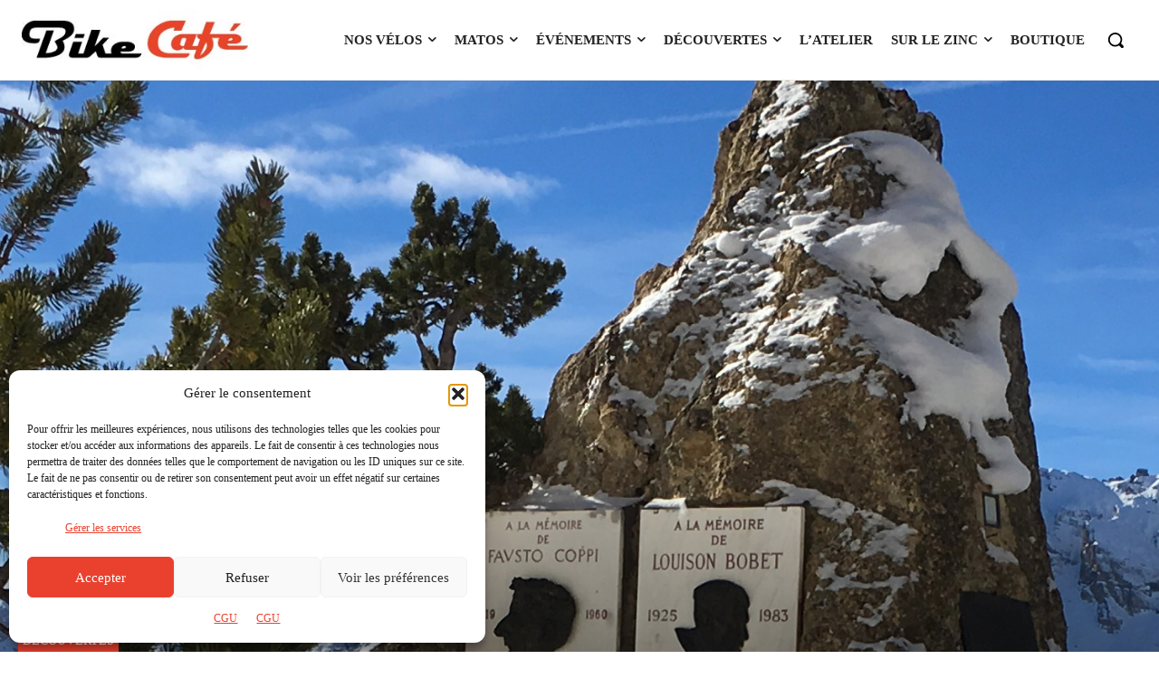

--- FILE ---
content_type: text/html; charset=UTF-8
request_url: https://bike-cafe.fr/2018/01/cols-mythiques-en-mode-nordique/
body_size: 79021
content:
<!doctype html > <!--[if IE 8]><html class="ie8" lang="en"> <![endif]--> <!--[if IE 9]><html class="ie9" lang="en"> <![endif]--> <!--[if gt IE 8]><!--><html lang="fr-FR"> <!--<![endif]--><head><link media="all" href="https://bike-cafe.fr/wp-content/cache/autoptimize/css/autoptimize_ec7dd1da852d7eb3aab352ae0a8687f8.css" rel="stylesheet"><title>Cols Mythiques en mode Nordique - Bike Café</title><meta charset="UTF-8" /><meta name="viewport" content="width=device-width, initial-scale=1.0"><link rel="pingback" href="https://bike-cafe.fr/xmlrpc.php" /><meta name='robots' content='index, follow, max-image-preview:large, max-snippet:-1, max-video-preview:-1' /> <script data-no-defer="1" data-ezscrex="false" data-cfasync="false" data-pagespeed-no-defer data-cookieconsent="ignore">var ctPublicFunctions = {"_ajax_nonce":"c601952b60","_rest_nonce":"c0e4caed7b","_ajax_url":"\/wp-admin\/admin-ajax.php","_rest_url":"https:\/\/bike-cafe.fr\/wp-json\/","data__cookies_type":"none","data__ajax_type":"rest","data__bot_detector_enabled":"1","data__frontend_data_log_enabled":1,"cookiePrefix":"","wprocket_detected":true,"host_url":"bike-cafe.fr","text__ee_click_to_select":"Click to select the whole data","text__ee_original_email":"The complete one is","text__ee_got_it":"Got it","text__ee_blocked":"Blocked","text__ee_cannot_connect":"Cannot connect","text__ee_cannot_decode":"Can not decode email. Unknown reason","text__ee_email_decoder":"CleanTalk email decoder","text__ee_wait_for_decoding":"The magic is on the way!","text__ee_decoding_process":"Please wait a few seconds while we decode the contact data."}</script> <script data-no-defer="1" data-ezscrex="false" data-cfasync="false" data-pagespeed-no-defer data-cookieconsent="ignore">var ctPublic = {"_ajax_nonce":"c601952b60","settings__forms__check_internal":"0","settings__forms__check_external":"0","settings__forms__force_protection":"0","settings__forms__search_test":"0","settings__data__bot_detector_enabled":"1","settings__sfw__anti_crawler":0,"blog_home":"https:\/\/bike-cafe.fr\/","pixel__setting":"3","pixel__enabled":true,"pixel__url":null,"data__email_check_before_post":"1","data__email_check_exist_post":"0","data__cookies_type":"none","data__key_is_ok":true,"data__visible_fields_required":true,"wl_brandname":"Anti-Spam by CleanTalk","wl_brandname_short":"CleanTalk","ct_checkjs_key":"e03a66e33ef21ab44b42e6f0b4725f6c8bcca334ce89d6009f5ddeb8a7f2fff2","emailEncoderPassKey":"30f481bbc1b93d7b90fd403d3a8bb771","bot_detector_forms_excluded":"W10=","advancedCacheExists":true,"varnishCacheExists":false,"wc_ajax_add_to_cart":true}</script> <link rel="icon" type="image/png" href="https://bike-cafe.fr/wp-content/uploads/2021/05/logotype-bike-cafe-version-favicon-16x16-1.png"><link rel="apple-touch-icon" sizes="76x76" href="https://bike-cafe.fr/wp-content/uploads/2021/05/bookmarklets-bike-cafe-version-ios-android-76x76-1.png"/><link rel="apple-touch-icon" sizes="120x120" href="https://bike-cafe.fr/wp-content/uploads/2021/05/bookmarklets-bike-cafe-version-ios-android-120x120-1.png"/><link rel="apple-touch-icon" sizes="152x152" href="https://bike-cafe.fr/wp-content/uploads/2021/05/bookmarklets-bike-cafe-version-ios-android-152x152-1.png"/><link rel="apple-touch-icon" sizes="114x114" href="https://bike-cafe.fr/wp-content/uploads/2021/05/bookmarklets-bike-cafe-version-ios-android-114x114-1.png"/><link rel="apple-touch-icon" sizes="144x144" href="https://bike-cafe.fr/wp-content/uploads/2021/05/bookmarklets-bike-cafe-version-ios-android-144x144-1.png"/><link rel="canonical" href="https://bike-cafe.fr/2018/01/cols-mythiques-en-mode-nordique/" /><meta property="og:locale" content="fr_FR" /><meta property="og:type" content="article" /><meta property="og:title" content="Cols Mythiques en mode Nordique" /><meta property="og:description" content="Depuis début novembre, la plupart des grands cols mythiques, recouverts d’une épaisse couche de neige, sont entrés en hibernation jusqu’au printemps prochain. Au grand dam des cyclo-montagnards les plus passionnés [&hellip;]" /><meta property="og:url" content="https://bike-cafe.fr/2018/01/cols-mythiques-en-mode-nordique/" /><meta property="og:site_name" content="Bike Café" /><meta property="article:published_time" content="2018-01-13T06:49:53+00:00" /><meta property="og:image" content="https://bike-cafe.fr/wp-content/uploads/2018/01/Izoard.jpg" /><meta property="og:image:width" content="1500" /><meta property="og:image:height" content="1125" /><meta property="og:image:type" content="image/jpeg" /><meta name="author" content="Sébastien Paradowski" /> <script type="application/ld+json" class="yoast-schema-graph">{"@context":"https://schema.org","@graph":[{"@type":"NewsArticle","@id":"https://bike-cafe.fr/2018/01/cols-mythiques-en-mode-nordique/#article","isPartOf":{"@id":"https://bike-cafe.fr/2018/01/cols-mythiques-en-mode-nordique/"},"author":[{"@id":"https://bike-cafe.fr/#/schema/person/dac3df8509d7448334c906c91fc78906"}],"headline":"Cols Mythiques en mode Nordique","datePublished":"2018-01-13T06:49:53+00:00","mainEntityOfPage":{"@id":"https://bike-cafe.fr/2018/01/cols-mythiques-en-mode-nordique/"},"wordCount":1463,"commentCount":2,"publisher":{"@id":"https://bike-cafe.fr/#organization"},"image":{"@id":"https://bike-cafe.fr/2018/01/cols-mythiques-en-mode-nordique/#primaryimage"},"thumbnailUrl":"https://bike-cafe.fr/wp-content/uploads/2018/01/Izoard.jpg","articleSection":["Découvertes"],"inLanguage":"fr-FR","potentialAction":[{"@type":"CommentAction","name":"Comment","target":["https://bike-cafe.fr/2018/01/cols-mythiques-en-mode-nordique/#respond"]}],"copyrightYear":"2018","copyrightHolder":{"@id":"https://bike-cafe.fr/#organization"}},{"@type":"WebPage","@id":"https://bike-cafe.fr/2018/01/cols-mythiques-en-mode-nordique/","url":"https://bike-cafe.fr/2018/01/cols-mythiques-en-mode-nordique/","name":"Cols Mythiques en mode Nordique - Bike Café","isPartOf":{"@id":"https://bike-cafe.fr/#website"},"primaryImageOfPage":{"@id":"https://bike-cafe.fr/2018/01/cols-mythiques-en-mode-nordique/#primaryimage"},"image":{"@id":"https://bike-cafe.fr/2018/01/cols-mythiques-en-mode-nordique/#primaryimage"},"thumbnailUrl":"https://bike-cafe.fr/wp-content/uploads/2018/01/Izoard.jpg","datePublished":"2018-01-13T06:49:53+00:00","breadcrumb":{"@id":"https://bike-cafe.fr/2018/01/cols-mythiques-en-mode-nordique/#breadcrumb"},"inLanguage":"fr-FR","potentialAction":[{"@type":"ReadAction","target":["https://bike-cafe.fr/2018/01/cols-mythiques-en-mode-nordique/"]}]},{"@type":"ImageObject","inLanguage":"fr-FR","@id":"https://bike-cafe.fr/2018/01/cols-mythiques-en-mode-nordique/#primaryimage","url":"https://bike-cafe.fr/wp-content/uploads/2018/01/Izoard.jpg","contentUrl":"https://bike-cafe.fr/wp-content/uploads/2018/01/Izoard.jpg","width":1500,"height":1125,"caption":"Bike Café"},{"@type":"BreadcrumbList","@id":"https://bike-cafe.fr/2018/01/cols-mythiques-en-mode-nordique/#breadcrumb","itemListElement":[{"@type":"ListItem","position":1,"name":"Accueil","item":"https://bike-cafe.fr/"},{"@type":"ListItem","position":2,"name":"Découvertes","item":"https://bike-cafe.fr/category/decouvertes/"},{"@type":"ListItem","position":3,"name":"Cols Mythiques en mode Nordique"}]},{"@type":"WebSite","@id":"https://bike-cafe.fr/#website","url":"https://bike-cafe.fr/","name":"Bike Café","description":"Le vélo est une aventure","publisher":{"@id":"https://bike-cafe.fr/#organization"},"potentialAction":[{"@type":"SearchAction","target":{"@type":"EntryPoint","urlTemplate":"https://bike-cafe.fr/?s={search_term_string}"},"query-input":{"@type":"PropertyValueSpecification","valueRequired":true,"valueName":"search_term_string"}}],"inLanguage":"fr-FR"},{"@type":"Organization","@id":"https://bike-cafe.fr/#organization","name":"Bike Café SAS","url":"https://bike-cafe.fr/","logo":{"@type":"ImageObject","inLanguage":"fr-FR","@id":"https://bike-cafe.fr/#/schema/logo/image/","url":"https://bike-cafe.fr/wp-content/uploads/2021/06/logotype-bike-cafe-version-wen-verticale-750px.jpg","contentUrl":"https://bike-cafe.fr/wp-content/uploads/2021/06/logotype-bike-cafe-version-wen-verticale-750px.jpg","width":751,"height":482,"caption":"Bike Café SAS"},"image":{"@id":"https://bike-cafe.fr/#/schema/logo/image/"}},{"@type":"Person","@id":"https://bike-cafe.fr/#/schema/person/dac3df8509d7448334c906c91fc78906","name":"Sébastien Paradowski","image":{"@type":"ImageObject","inLanguage":"fr-FR","@id":"https://bike-cafe.fr/#/schema/person/image/c6746bdae493d4d5d0c41aa854c1aed5","url":"https://secure.gravatar.com/avatar/63fda5ee3110f95f87c886453ca9eb17b6498515542dd2541e3361d522c8d18f?s=96&d=mm&r=g","contentUrl":"https://secure.gravatar.com/avatar/63fda5ee3110f95f87c886453ca9eb17b6498515542dd2541e3361d522c8d18f?s=96&d=mm&r=g","caption":"Sébastien Paradowski"},"description":"Cabriès - Bouches-du-Rhône. Sébastien aime rouler sur son GT Grade et parcourir les sentiers du côté du massif de l'Étoile et du Garlaban au dessus de Marseille.","url":"https://bike-cafe.fr/author/sebastien/"}]}</script> <link rel='dns-prefetch' href='//fd.cleantalk.org' /><link rel='dns-prefetch' href='//npmcdn.com' /><link rel='dns-prefetch' href='//fonts.googleapis.com' /><link rel='dns-prefetch' href='//www.googletagmanager.com' /><link rel="alternate" type="application/rss+xml" title="Bike Café &raquo; Flux" href="https://bike-cafe.fr/feed/" /><link rel="alternate" type="application/rss+xml" title="Bike Café &raquo; Flux des commentaires" href="https://bike-cafe.fr/comments/feed/" /><link rel="alternate" type="text/calendar" title="Bike Café &raquo; Flux iCal" href="https://bike-cafe.fr/evenements/?ical=1" /><link rel="alternate" type="application/rss+xml" title="Bike Café &raquo; Cols Mythiques en mode Nordique Flux des commentaires" href="https://bike-cafe.fr/2018/01/cols-mythiques-en-mode-nordique/feed/" /> <!--noptimize--><script id="bc-ready">
			window.advanced_ads_ready=function(e,a){a=a||"complete";var d=function(e){return"interactive"===a?"loading"!==e:"complete"===e};d(document.readyState)?e():document.addEventListener("readystatechange",(function(a){d(a.target.readyState)&&e()}),{once:"interactive"===a})},window.advanced_ads_ready_queue=window.advanced_ads_ready_queue||[];		</script>
		<!--/noptimize--><link  data-service="google-fonts" data-category="marketing"  rel='stylesheet' id='google-fonts-style-css' data-href='https://fonts.googleapis.com/css?family=Source+Serif+Pro%3A400%2C300%2C300italic%2C400italic%2C500%2C500italic%2C700%2C700italic%2C900%2C900italic%7COswald%3A400%2C300%2C300italic%2C400italic%2C500%2C500italic%2C700%2C700italic%2C900%2C900italic%7COswald%3A700%2C400%2C500%2C300%2C200%7CSource+Serif+Pro%3A400%7CSource+Serif+4%3A400%7COpen+Sans%3A600%2C400&#038;display=swap&#038;ver=12.7.3' type='text/css' media='all' /> <script type="text/javascript" src="https://bike-cafe.fr/wp-content/plugins/cleantalk-spam-protect/js/apbct-public-bundle.min.js?ver=6.68_1764583103" id="apbct-public-bundle.min-js-js" data-rocket-defer defer></script> <script data-minify="1" type="text/javascript" src="https://bike-cafe.fr/wp-content/cache/min/1/ct-bot-detector-wrapper.js?ver=1768338173" id="ct_bot_detector-js" defer="defer" data-wp-strategy="defer"></script> <script type="text/javascript" src="https://bike-cafe.fr/wp-includes/js/jquery/jquery.min.js?ver=3.7.1" id="jquery-core-js"></script> <script type="text/javascript" src="https://bike-cafe.fr/wp-includes/js/jquery/jquery-migrate.min.js?ver=3.4.1" id="jquery-migrate-js"></script> <script type="text/javascript" id="advanced-ads-advanced-js-js-extra">var advads_options = {"blog_id":"1","privacy":{"enabled":false,"state":"not_needed"}};</script> <script type="text/javascript" src="https://bike-cafe.fr/wp-content/plugins/advanced-ads/public/assets/js/advanced.min.js?ver=2.0.14" id="advanced-ads-advanced-js-js" data-rocket-defer defer></script> <link rel="https://api.w.org/" href="https://bike-cafe.fr/wp-json/" /><link rel="alternate" title="JSON" type="application/json" href="https://bike-cafe.fr/wp-json/wp/v2/posts/41628" /><link rel="EditURI" type="application/rsd+xml" title="RSD" href="https://bike-cafe.fr/xmlrpc.php?rsd" /><meta name="generator" content="WordPress 6.8.3" /><link rel='shortlink' href='https://bike-cafe.fr/?p=41628' /><link rel="alternate" title="oEmbed (JSON)" type="application/json+oembed" href="https://bike-cafe.fr/wp-json/oembed/1.0/embed?url=https%3A%2F%2Fbike-cafe.fr%2F2018%2F01%2Fcols-mythiques-en-mode-nordique%2F" /><link rel="alternate" title="oEmbed (XML)" type="text/xml+oembed" href="https://bike-cafe.fr/wp-json/oembed/1.0/embed?url=https%3A%2F%2Fbike-cafe.fr%2F2018%2F01%2Fcols-mythiques-en-mode-nordique%2F&#038;format=xml" /><meta name="generator" content="Site Kit by Google 1.166.0" /><meta name="tec-api-version" content="v1"><meta name="tec-api-origin" content="https://bike-cafe.fr"><link rel="alternate" href="https://bike-cafe.fr/wp-json/tribe/events/v1/" />  <script data-minify="1" src="https://bike-cafe.fr/wp-content/cache/min/1/js/sdk-loader.js?ver=1768338173" async></script> <script>window.Brevo = window.Brevo || [];
        Brevo.push([
            "init",
            {
                client_key: "xrdsb5ne17i3ui7bmux03z5p"
            }
        ]);</script>  <script>window.tdb_global_vars = {"wpRestUrl":"https:\/\/bike-cafe.fr\/wp-json\/","permalinkStructure":"\/%year%\/%monthnum%\/%postname%\/"};
        window.tdb_p_autoload_vars = {"isAjax":false,"isAdminBarShowing":false,"autoloadStatus":"off","origPostEditUrl":null};</script> <script type="text/javascript">var advadsCfpQueue = [];
			var advadsCfpAd = function( adID ) {
				if ( 'undefined' === typeof advadsProCfp ) {
					advadsCfpQueue.push( adID )
				} else {
					advadsProCfp.addElement( adID )
				}
			}</script> <script type="text/javascript">if ( typeof advadsGATracking === 'undefined' ) {
				window.advadsGATracking = {
					delayedAds: {},
					deferedAds: {}
				};
			}</script>  <script type="text/javascript">( function( w, d, s, l, i ) {
				w[l] = w[l] || [];
				w[l].push( {'gtm.start': new Date().getTime(), event: 'gtm.js'} );
				var f = d.getElementsByTagName( s )[0],
					j = d.createElement( s ), dl = l != 'dataLayer' ? '&l=' + l : '';
				j.async = true;
				j.src = 'https://www.googletagmanager.com/gtm.js?id=' + i + dl;
				f.parentNode.insertBefore( j, f );
			} )( window, document, 'script', 'dataLayer', 'GTM-5MXGB7F' );</script> <meta name="generator" content="Powered by Slider Revolution 6.7.18 - responsive, Mobile-Friendly Slider Plugin for WordPress with comfortable drag and drop interface." />  <script type="text/javascript" id="td-generated-header-js">var tdBlocksArray = []; //here we store all the items for the current page

	    // td_block class - each ajax block uses a object of this class for requests
	    function tdBlock() {
		    this.id = '';
		    this.block_type = 1; //block type id (1-234 etc)
		    this.atts = '';
		    this.td_column_number = '';
		    this.td_current_page = 1; //
		    this.post_count = 0; //from wp
		    this.found_posts = 0; //from wp
		    this.max_num_pages = 0; //from wp
		    this.td_filter_value = ''; //current live filter value
		    this.is_ajax_running = false;
		    this.td_user_action = ''; // load more or infinite loader (used by the animation)
		    this.header_color = '';
		    this.ajax_pagination_infinite_stop = ''; //show load more at page x
	    }

        // td_js_generator - mini detector
        ( function () {
            var htmlTag = document.getElementsByTagName("html")[0];

	        if ( navigator.userAgent.indexOf("MSIE 10.0") > -1 ) {
                htmlTag.className += ' ie10';
            }

            if ( !!navigator.userAgent.match(/Trident.*rv\:11\./) ) {
                htmlTag.className += ' ie11';
            }

	        if ( navigator.userAgent.indexOf("Edge") > -1 ) {
                htmlTag.className += ' ieEdge';
            }

            if ( /(iPad|iPhone|iPod)/g.test(navigator.userAgent) ) {
                htmlTag.className += ' td-md-is-ios';
            }

            var user_agent = navigator.userAgent.toLowerCase();
            if ( user_agent.indexOf("android") > -1 ) {
                htmlTag.className += ' td-md-is-android';
            }

            if ( -1 !== navigator.userAgent.indexOf('Mac OS X')  ) {
                htmlTag.className += ' td-md-is-os-x';
            }

            if ( /chrom(e|ium)/.test(navigator.userAgent.toLowerCase()) ) {
               htmlTag.className += ' td-md-is-chrome';
            }

            if ( -1 !== navigator.userAgent.indexOf('Firefox') ) {
                htmlTag.className += ' td-md-is-firefox';
            }

            if ( -1 !== navigator.userAgent.indexOf('Safari') && -1 === navigator.userAgent.indexOf('Chrome') ) {
                htmlTag.className += ' td-md-is-safari';
            }

            if( -1 !== navigator.userAgent.indexOf('IEMobile') ){
                htmlTag.className += ' td-md-is-iemobile';
            }

        })();

        var tdLocalCache = {};

        ( function () {
            "use strict";

            tdLocalCache = {
                data: {},
                remove: function (resource_id) {
                    delete tdLocalCache.data[resource_id];
                },
                exist: function (resource_id) {
                    return tdLocalCache.data.hasOwnProperty(resource_id) && tdLocalCache.data[resource_id] !== null;
                },
                get: function (resource_id) {
                    return tdLocalCache.data[resource_id];
                },
                set: function (resource_id, cachedData) {
                    tdLocalCache.remove(resource_id);
                    tdLocalCache.data[resource_id] = cachedData;
                }
            };
        })();

    
    
var td_viewport_interval_list=[{"limitBottom":767,"sidebarWidth":228},{"limitBottom":1018,"sidebarWidth":300},{"limitBottom":1140,"sidebarWidth":324}];
var td_animation_stack_effect="type0";
var tds_animation_stack=true;
var td_animation_stack_specific_selectors=".entry-thumb, img, .td-lazy-img";
var td_animation_stack_general_selectors=".td-animation-stack img, .td-animation-stack .entry-thumb, .post img, .td-animation-stack .td-lazy-img";
var tds_general_modal_image="yes";
var tdc_is_installed="yes";
var tdc_domain_active=false;
var td_ajax_url="https:\/\/bike-cafe.fr\/wp-admin\/admin-ajax.php?td_theme_name=Newspaper&v=12.7.3";
var td_get_template_directory_uri="https:\/\/bike-cafe.fr\/wp-content\/plugins\/td-composer\/legacy\/common";
var tds_snap_menu="";
var tds_logo_on_sticky="";
var tds_header_style="tdm_header_style_3";
var td_please_wait="S'il vous pla\u00eet patienter ...";
var td_email_user_pass_incorrect="Utilisateur ou mot de passe incorrect!";
var td_email_user_incorrect="E-mail ou nom d'utilisateur incorrect !";
var td_email_incorrect="Email incorrect !";
var td_user_incorrect="Username incorrect!";
var td_email_user_empty="Email or username empty!";
var td_pass_empty="Pass empty!";
var td_pass_pattern_incorrect="Invalid Pass Pattern!";
var td_retype_pass_incorrect="Retyped Pass incorrect!";
var tds_more_articles_on_post_enable="";
var tds_more_articles_on_post_time_to_wait="";
var tds_more_articles_on_post_pages_distance_from_top=0;
var tds_captcha="";
var tds_theme_color_site_wide="#ea412e";
var tds_smart_sidebar="";
var tdThemeName="Newspaper";
var tdThemeNameWl="Newspaper";
var td_magnific_popup_translation_tPrev="Pr\u00e9c\u00e9dente (fl\u00e8che gauche)";
var td_magnific_popup_translation_tNext="Suivante (fl\u00e8che droite)";
var td_magnific_popup_translation_tCounter="%curr% de %total%";
var td_magnific_popup_translation_ajax_tError="Le contenu de %url% pas pu \u00eatre charg\u00e9.";
var td_magnific_popup_translation_image_tError="L'image #%curr% pas pu \u00eatre charg\u00e9e.";
var tdBlockNonce="010259616a";
var tdMobileMenu="enabled";
var tdMobileSearch="enabled";
var tdDateNamesI18n={"month_names":["janvier","f\u00e9vrier","mars","avril","mai","juin","juillet","ao\u00fbt","septembre","octobre","novembre","d\u00e9cembre"],"month_names_short":["Jan","F\u00e9v","Mar","Avr","Mai","Juin","Juil","Ao\u00fbt","Sep","Oct","Nov","D\u00e9c"],"day_names":["dimanche","lundi","mardi","mercredi","jeudi","vendredi","samedi"],"day_names_short":["dim","lun","mar","mer","jeu","ven","sam"]};
var tdb_modal_confirm="Sauvegarder";
var tdb_modal_cancel="Annuler";
var tdb_modal_confirm_alt="Oui";
var tdb_modal_cancel_alt="Non";
var td_deploy_mode="deploy";
var td_ad_background_click_link="";
var td_ad_background_click_target="";</script>  <script>function setREVStartSize(e){
			//window.requestAnimationFrame(function() {
				window.RSIW = window.RSIW===undefined ? window.innerWidth : window.RSIW;
				window.RSIH = window.RSIH===undefined ? window.innerHeight : window.RSIH;
				try {
					var pw = document.getElementById(e.c).parentNode.offsetWidth,
						newh;
					pw = pw===0 || isNaN(pw) || (e.l=="fullwidth" || e.layout=="fullwidth") ? window.RSIW : pw;
					e.tabw = e.tabw===undefined ? 0 : parseInt(e.tabw);
					e.thumbw = e.thumbw===undefined ? 0 : parseInt(e.thumbw);
					e.tabh = e.tabh===undefined ? 0 : parseInt(e.tabh);
					e.thumbh = e.thumbh===undefined ? 0 : parseInt(e.thumbh);
					e.tabhide = e.tabhide===undefined ? 0 : parseInt(e.tabhide);
					e.thumbhide = e.thumbhide===undefined ? 0 : parseInt(e.thumbhide);
					e.mh = e.mh===undefined || e.mh=="" || e.mh==="auto" ? 0 : parseInt(e.mh,0);
					if(e.layout==="fullscreen" || e.l==="fullscreen")
						newh = Math.max(e.mh,window.RSIH);
					else{
						e.gw = Array.isArray(e.gw) ? e.gw : [e.gw];
						for (var i in e.rl) if (e.gw[i]===undefined || e.gw[i]===0) e.gw[i] = e.gw[i-1];
						e.gh = e.el===undefined || e.el==="" || (Array.isArray(e.el) && e.el.length==0)? e.gh : e.el;
						e.gh = Array.isArray(e.gh) ? e.gh : [e.gh];
						for (var i in e.rl) if (e.gh[i]===undefined || e.gh[i]===0) e.gh[i] = e.gh[i-1];
											
						var nl = new Array(e.rl.length),
							ix = 0,
							sl;
						e.tabw = e.tabhide>=pw ? 0 : e.tabw;
						e.thumbw = e.thumbhide>=pw ? 0 : e.thumbw;
						e.tabh = e.tabhide>=pw ? 0 : e.tabh;
						e.thumbh = e.thumbhide>=pw ? 0 : e.thumbh;
						for (var i in e.rl) nl[i] = e.rl[i]<window.RSIW ? 0 : e.rl[i];
						sl = nl[0];
						for (var i in nl) if (sl>nl[i] && nl[i]>0) { sl = nl[i]; ix=i;}
						var m = pw>(e.gw[ix]+e.tabw+e.thumbw) ? 1 : (pw-(e.tabw+e.thumbw)) / (e.gw[ix]);
						newh =  (e.gh[ix] * m) + (e.tabh + e.thumbh);
					}
					var el = document.getElementById(e.c);
					if (el!==null && el) el.style.height = newh+"px";
					el = document.getElementById(e.c+"_wrapper");
					if (el!==null && el) {
						el.style.height = newh+"px";
						el.style.display = "block";
					}
				} catch(e){
					console.log("Failure at Presize of Slider:" + e)
				}
			//});
		  };</script>  <noscript><style id="rocket-lazyload-nojs-css">.rll-youtube-player, [data-lazy-src]{display:none !important;}</style></noscript><meta name="generator" content="WP Rocket 3.20.1.2" data-wpr-features="wpr_defer_js wpr_minify_js wpr_lazyload_images wpr_preload_links wpr_desktop" /></head><body data-cmplz=2 class="wp-singular post-template-default single single-post postid-41628 single-format-standard wp-theme-Newspaper wp-child-theme-Newspaper-child td-standard-pack tribe-no-js metaslider-plugin tdm-menu-active-style2 cols-mythiques-en-mode-nordique global-block-template-8 bc-bkg-ad tdb_template_64599 white-menu aa-prefix-bc- tdb-template  tdc-header-template  tdc-footer-template td-animation-stack-type0 td-full-layout" itemscope="itemscope" itemtype="https://schema.org/WebPage"><div data-rocket-location-hash="9de4e32dbabbb3ffa30d807a03d37eb7" class="td-scroll-up" data-style="style1"><i class="td-icon-menu-up"></i></div><div data-rocket-location-hash="657d1dd515a504cd55f5779eb6c79573" class="td-menu-background" style="visibility:hidden"></div><div data-rocket-location-hash="7ba3d9140c375a616979e02d5236b80c" id="td-mobile-nav" style="visibility:hidden"><div data-rocket-location-hash="470b20efebd18754c12f6761a9d60f94" class="td-mobile-container"><div data-rocket-location-hash="72e7db7984f68705c5e61c9db7ff9627" class="td-menu-socials-wrap"><div class="td-menu-socials"> <span class="td-social-icon-wrap"> <a target="_blank" rel="nofollow" href="https://www.facebook.com/bikecafefrance/" title="Facebook" data-wpel-link="external"> <i class="td-icon-font td-icon-facebook"></i> <span style="display: none">Facebook</span> </a> </span> <span class="td-social-icon-wrap"> <a target="_blank" rel="nofollow" href="https://www.instagram.com/bikecafe48/" title="Instagram" data-wpel-link="external"> <i class="td-icon-font td-icon-instagram"></i> <span style="display: none">Instagram</span> </a> </span> <span class="td-social-icon-wrap"> <a target="_blank" rel="nofollow" href="https://www.linkedin.com/company/bikecafegravelmedia/" title="Linkedin" data-wpel-link="external"> <i class="td-icon-font td-icon-linkedin"></i> <span style="display: none">Linkedin</span> </a> </span> <span class="td-social-icon-wrap"> <a target="_blank" rel="nofollow" href="https://www.youtube.com/channel/UCWpFY_5kPPaA7Ne3iybSu3g" title="Youtube" data-wpel-link="external"> <i class="td-icon-font td-icon-youtube"></i> <span style="display: none">Youtube</span> </a> </span></div><div class="td-mobile-close"> <span><i class="td-icon-close-mobile"></i></span></div></div><div data-rocket-location-hash="be5e72521cf4b38df581e70142ea6c91" class="td-mobile-content"><div class="menu-bc-main-menu-container"><ul id="menu-bc-main-menu-2" class="td-mobile-main-menu"><li class="menu-item menu-item-type-taxonomy menu-item-object-category menu-item-first menu-item-has-children menu-item-36288"><a href="https://bike-cafe.fr/category/nos-velos/" data-wpel-link="internal">Nos vélos<i class="td-icon-menu-right td-element-after"></i></a><ul class="sub-menu"><li class="menu-item-0"><a href="https://bike-cafe.fr/category/nos-velos/gravel/" data-wpel-link="internal">Gravel</a></li><li class="menu-item-0"><a href="https://bike-cafe.fr/category/nos-velos/route/" data-wpel-link="internal">Route</a></li><li class="menu-item-0"><a href="https://bike-cafe.fr/category/nos-velos/urbain/" data-wpel-link="internal">Urbain – fixie</a></li><li class="menu-item-0"><a href="https://bike-cafe.fr/category/nos-velos/vintage/" data-wpel-link="internal">Vintage</a></li></ul></li><li class="menu-item menu-item-type-taxonomy menu-item-object-category menu-item-has-children menu-item-44907"><a href="https://bike-cafe.fr/category/matos/" data-wpel-link="internal">Matos<i class="td-icon-menu-right td-element-after"></i></a><ul class="sub-menu"><li class="menu-item-0"><a href="https://bike-cafe.fr/category/matos/guides-pratiques/" data-wpel-link="internal">Guides pratiques</a></li><li class="menu-item-0"><a href="https://bike-cafe.fr/category/matos/selections/" data-wpel-link="internal">Sélections</a></li><li class="menu-item-0"><a href="https://bike-cafe.fr/category/matos/tests-equipements/" data-wpel-link="internal">Tests équipements</a></li><li class="menu-item-0"><a href="https://bike-cafe.fr/category/matos/tests-velos/" data-wpel-link="internal">Tests vélos</a></li></ul></li><li class="menu-item menu-item-type-custom menu-item-object-custom menu-item-has-children menu-item-64650"><a rel="noreferrer noopener" href="https://bike-cafe.fr/evenements/" data-wpel-link="internal">Événements<i class="td-icon-menu-right td-element-after"></i></a><ul class="sub-menu"><li class="menu-item menu-item-type-custom menu-item-object-custom menu-item-87205"><a href="https://bike-cafe.fr/evenements/" data-wpel-link="internal">Tous les événements</a></li><li class="menu-item menu-item-type-post_type menu-item-object-page menu-item-87204"><a href="https://bike-cafe.fr/soumettre-un-evenement/" data-wpel-link="internal">Soumettre un événement</a></li></ul></li><li class="menu-item menu-item-type-taxonomy menu-item-object-category current-post-ancestor current-menu-parent current-post-parent menu-item-has-children menu-item-36287"><a href="https://bike-cafe.fr/category/decouvertes/" data-wpel-link="internal">Découvertes<i class="td-icon-menu-right td-element-after"></i></a><ul class="sub-menu"><li class="menu-item-0"><a href="https://bike-cafe.fr/category/decouvertes/grands-reportages/" data-wpel-link="internal">Grands reportages</a></li><li class="menu-item-0"><a href="https://bike-cafe.fr/category/decouvertes/echo-des-marques/" data-wpel-link="internal">L’écho des marques</a></li><li class="menu-item-0"><a href="https://bike-cafe.fr/category/decouvertes/parcours/" data-wpel-link="internal">Parcours</a></li><li class="menu-item-0"><a href="https://bike-cafe.fr/category/decouvertes/rencontres/" data-wpel-link="internal">Rencontres</a></li><li class="menu-item-0"><a href="https://bike-cafe.fr/category/decouvertes/tendances/" data-wpel-link="internal">Tendances</a></li></ul></li><li class="menu-item menu-item-type-taxonomy menu-item-object-category menu-item-36285"><a href="https://bike-cafe.fr/category/atelier/" data-wpel-link="internal">L’atelier</a></li><li class="menu-item menu-item-type-taxonomy menu-item-object-category menu-item-has-children menu-item-44346"><a href="https://bike-cafe.fr/category/sur-le-zinc/" data-wpel-link="internal">Sur le zinc<i class="td-icon-menu-right td-element-after"></i></a><ul class="sub-menu"><li class="menu-item menu-item-type-taxonomy menu-item-object-category menu-item-44347"><a href="https://bike-cafe.fr/category/sur-le-zinc/breves-de-comptoir/" data-wpel-link="internal">Brèves de comptoir</a></li><li class="menu-item menu-item-type-post_type menu-item-object-page menu-item-53299"><a href="https://bike-cafe.fr/podcasts/" data-wpel-link="internal">BLA BLA Podcasts</a></li><li class="menu-item menu-item-type-taxonomy menu-item-object-category menu-item-44348"><a href="https://bike-cafe.fr/category/sur-le-zinc/cafe-litteraire/" data-wpel-link="internal">Café Littéraire</a></li><li class="menu-item menu-item-type-taxonomy menu-item-object-category menu-item-44354"><a href="https://bike-cafe.fr/category/sur-le-zinc/cafes-velo/" data-wpel-link="internal">Cafés vélo</a></li><li class="menu-item menu-item-type-post_type menu-item-object-page menu-item-70099"><a href="https://bike-cafe.fr/video/" data-wpel-link="internal">Videos</a></li></ul></li><li class="menu-item menu-item-type-custom menu-item-object-custom menu-item-82433"><a href="https://shop.bike-cafe.fr/" data-wpel-link="external" target="_blank" rel="nofollow">Boutique</a></li></ul></div></div></div></div><div data-rocket-location-hash="2c24af1cf6efc9f5015e7a5b08d66f9f" class="td-search-background" style="visibility:hidden"></div><div data-rocket-location-hash="d03a54a9717cc31a1d0066b124fabecb" class="td-search-wrap-mob" style="visibility:hidden"><div data-rocket-location-hash="5e78dfc10550821913ffb9e1a1d1b3f1" class="td-drop-down-search"><form method="get" class="td-search-form" action="https://bike-cafe.fr/"><div class="td-search-close"> <span><i class="td-icon-close-mobile"></i></span></div><div role="search" class="td-search-input"> <span>Rechercher</span> <input id="td-header-search-mob" type="text" value="" name="s" autocomplete="off" /></div></form><div data-rocket-location-hash="7dd162625a8124b83351c4659a6143ca" id="td-aj-search-mob" class="td-ajax-search-flex"></div></div></div><div data-rocket-location-hash="86000d7c6b09622559a470b949d6e6af" id="td-outer-wrap" class="td-theme-wrap"><div data-rocket-location-hash="9edde9a9aea0ee1f971964115ac537ee" class="td-header-template-wrap" style="position: relative"><div data-rocket-location-hash="0b8eb98da00ed93592a70d57ef54c4c8" class="td-header-mobile-wrap "><div id="tdi_1" class="tdc-zone"><div class="tdc_zone tdi_2  wpb_row td-pb-row tdc-element-style"  ><div class="tdi_1_rand_style td-element-style" ></div><div id="tdi_3" class="tdc-row"><div class="vc_row tdi_4  wpb_row td-pb-row" ><div class="vc_column tdi_6  wpb_column vc_column_container tdc-column td-pb-span4"><div class="wpb_wrapper" ><div class="td_block_wrap tdb_mobile_menu tdi_7 td-pb-border-top td_block_template_8 tdb-header-align"  data-td-block-uid="tdi_7" ><div class="tdb-block-inner td-fix-index"><span class="tdb-mobile-menu-button"><i class="tdb-mobile-menu-icon td-icon-mobile"></i></span></div></div></div></div><div class="vc_column tdi_9  wpb_column vc_column_container tdc-column td-pb-span4"><div class="wpb_wrapper" ><div class="td_block_wrap tdb_header_logo tdi_10 td-pb-border-top td_block_template_8 tdb-header-align"  data-td-block-uid="tdi_10" ><div class="tdb-block-inner td-fix-index"><a class="tdb-logo-a" href="https://bike-cafe.fr/" data-wpel-link="internal"><span class="tdb-logo-img-wrap"><img class="tdb-logo-img td-retina-data" data-retina="https://bike-cafe.fr/wp-content/uploads/2021/09/bike-cafe-logotype-version-header-350x80@2x-50.jpg" src="data:image/svg+xml,%3Csvg%20xmlns='http://www.w3.org/2000/svg'%20viewBox='0%200%20544%20180'%3E%3C/svg%3E" alt="Bike Café"  title=""  width="544" height="180" data-lazy-src="https://bike-cafe.fr/wp-content/uploads/2021/02/20200321fc1f1f28-f82f-c2f6-a6e9-a149ea964eba.png" /><noscript><img class="tdb-logo-img td-retina-data" data-retina="https://bike-cafe.fr/wp-content/uploads/2021/09/bike-cafe-logotype-version-header-350x80@2x-50.jpg" src="https://bike-cafe.fr/wp-content/uploads/2021/02/20200321fc1f1f28-f82f-c2f6-a6e9-a149ea964eba.png" alt="Bike Café"  title=""  width="544" height="180" /></noscript></span><span class="tdb-logo-text-wrap"><span class="tdb-logo-text-title">Bike Café</span><span class="tdb-logo-text-tagline">Le vélo est une aventure</span></span></a></div></div></div></div><div class="vc_column tdi_12  wpb_column vc_column_container tdc-column td-pb-span4"><div class="wpb_wrapper" ><div class="td_block_wrap tdb_mobile_search tdi_13 td-pb-border-top td_block_template_8 tdb-header-align"  data-td-block-uid="tdi_13" ><div class="tdb-block-inner td-fix-index"><span class="tdb-header-search-button-mob dropdown-toggle" data-toggle="dropdown"><span class="tdb-mobile-search-icon tdb-mobile-search-icon-svg" ><svg version="1.1" xmlns="http://www.w3.org/2000/svg" viewBox="0 0 1024 1024"><path d="M946.371 843.601l-125.379-125.44c43.643-65.925 65.495-142.1 65.475-218.040 0.051-101.069-38.676-202.588-115.835-279.706-77.117-77.148-178.606-115.948-279.644-115.886-101.079-0.061-202.557 38.738-279.665 115.876-77.169 77.128-115.937 178.627-115.907 279.716-0.031 101.069 38.728 202.588 115.907 279.665 77.117 77.117 178.616 115.825 279.665 115.804 75.94 0.020 152.136-21.862 218.061-65.495l125.348 125.46c30.915 30.904 81.029 30.904 111.954 0.020 30.915-30.935 30.915-81.029 0.020-111.974zM705.772 714.925c-59.443 59.341-136.899 88.842-214.784 88.924-77.896-0.082-155.341-29.583-214.784-88.924-59.443-59.484-88.975-136.919-89.037-214.804 0.061-77.885 29.604-155.372 89.037-214.825 59.464-59.443 136.878-88.945 214.784-89.016 77.865 0.082 155.3 29.583 214.784 89.016 59.361 59.464 88.914 136.919 88.945 214.825-0.041 77.885-29.583 155.361-88.945 214.804z"></path></svg></span></span></div></div></div></div></div></div></div></div></div><div data-rocket-location-hash="258a30c33f7f40469e83ddb2a0d49f43" class="td-header-desktop-wrap "><div id="tdi_14" class="tdc-zone"><div class="tdc_zone tdi_15  wpb_row td-pb-row tdc-element-style"  ><div class="tdi_14_rand_style td-element-style" ></div><div id="tdi_16" class="tdc-row stretch_row_1400 td-stretch-content"><div class="vc_row tdi_17  wpb_row td-pb-row tdc-element-style tdc-row-content-vert-center" ><div class="tdi_16_rand_style td-element-style" ></div><div class="vc_column tdi_19  wpb_column vc_column_container tdc-column td-pb-span12"><div class="wpb_wrapper" ><div class="vc_row_inner tdi_21  vc_row vc_inner wpb_row td-pb-row tdc-row-content-vert-center" ><div class="vc_column_inner tdi_23  wpb_column vc_column_container tdc-inner-column td-pb-span4"><div class="vc_column-inner"><div class="wpb_wrapper" ><div class="td_block_wrap tdb_header_logo tdi_24 td-pb-border-top td_block_template_8 tdb-header-align"  data-td-block-uid="tdi_24" ><div class="tdb-block-inner td-fix-index"><a class="tdb-logo-a" href="https://bike-cafe.fr/" data-wpel-link="internal"><span class="tdb-logo-img-wrap"><img class="tdb-logo-img td-retina-data" data-retina="https://bike-cafe.fr/wp-content/uploads/2021/09/bike-cafe-logotype-version-header-350x80-50.jpg" src="data:image/svg+xml,%3Csvg%20xmlns='http://www.w3.org/2000/svg'%20viewBox='0%200%20292%2080'%3E%3C/svg%3E" alt="Bike café - Le vélo est une aventure - média dédié à la pratique du gravel"  title=""  width="292" height="80" data-lazy-src="https://bike-cafe.fr/wp-content/uploads/2021/09/bike-cafe-logotype-version-header-350x80-50.jpg" /><noscript><img class="tdb-logo-img td-retina-data" data-retina="https://bike-cafe.fr/wp-content/uploads/2021/09/bike-cafe-logotype-version-header-350x80-50.jpg" src="https://bike-cafe.fr/wp-content/uploads/2021/09/bike-cafe-logotype-version-header-350x80-50.jpg" alt="Bike café - Le vélo est une aventure - média dédié à la pratique du gravel"  title=""  width="292" height="80" /></noscript></span><span class="tdb-logo-text-wrap"><span class="tdb-logo-text-title"> </span><span class="tdb-logo-text-tagline">Le vélo est une aventure</span></span></a></div></div></div></div></div><div class="vc_column_inner tdi_26  wpb_column vc_column_container tdc-inner-column td-pb-span8"><div class="vc_column-inner"><div class="wpb_wrapper" ><div class="td_block_wrap tdb_header_menu tdi_27 tds_menu_active1 tds_menu_sub_active1 tdb-mm-align-screen td-pb-border-top td_block_template_8 tdb-header-align"  data-td-block-uid="tdi_27"  style=" z-index: 999;"><div id=tdi_27 class="td_block_inner td-fix-index"><div class="tdb-main-sub-icon-fake"><i class="tdb-sub-menu-icon td-icon-down tdb-main-sub-menu-icon"></i></div><div class="tdb-sub-icon-fake"><i class="tdb-sub-menu-icon td-icon-right-arrow"></i></div><ul id="menu-bc-main-menu-3" class="tdb-block-menu tdb-menu tdb-menu-items-visible"><li class="menu-item menu-item-type-taxonomy menu-item-object-category menu-item-first tdb-menu-item-button tdb-menu-item tdb-mega-menu tdb-mega-menu-inactive tdb-mega-menu-cat tdb-mega-menu-cats-first menu-item-36288"><a href="https://bike-cafe.fr/category/nos-velos/" data-wpel-link="internal"><div class="tdb-menu-item-text">Nos vélos</div><i class="tdb-sub-menu-icon td-icon-down tdb-main-sub-menu-icon"></i></a><ul class="sub-menu"><li class="menu-item-0"><div class="tdb-menu-item-text"><div class="tdb_header_mega_menu tdi_28 td_with_ajax_pagination td-pb-border-top td_block_template_8 td_ajax_preloading_preload_all"  data-td-block-uid="tdi_28" > <script>var block_tdi_28 = new tdBlock();
block_tdi_28.id = "tdi_28";
block_tdi_28.atts = '{"main_sub_tdicon":"td-icon-down","sub_tdicon":"td-icon-right-arrow","mm_align_horiz":"content-horiz-left","modules_on_row_regular":"25%","modules_on_row_cats":"25%","image_size":"td_324x400","modules_category":"image","show_excerpt":"none","show_com":"none","show_date":"none","show_author":"none","mm_sub_align_horiz":"content-horiz-right","mm_elem_align_horiz":"content-horiz-right","menu_id":"2177","mm_align_screen":"yes","f_elem_font_family":"445","f_elem_font_size":"eyJwb3J0cmFpdCI6IjE0IiwiYWxsIjoiMTUifQ==","mm_subcats_bg":"#f5f5f5","mm_elem_border_a":"0 1px 0 0","mm_elem_padd":"eyJhbGwiOiIycHggMjJweCIsInBvcnRyYWl0IjoiMCAxNHB4In0=","mm_sub_padd":"eyJhbGwiOiIxNnB4IDAiLCJwb3J0cmFpdCI6IjE0cHggMCJ9","f_title_font_size":"eyJhbGwiOiIxNSIsImxhbmRzY2FwZSI6IjE0IiwicG9ydHJhaXQiOiIxMyJ9","f_title_font_line_height":"1.2","art_title":"3px 0","f_mm_sub_font_size":"eyJhbGwiOiIxNCIsInBvcnRyYWl0IjoiMTEifQ==","mm_child_cats":"10","mm_elem_border":"0 1px 0 0","mm_height":"eyJhbGwiOiIyNTAiLCJsYW5kc2NhcGUiOiIzMDAiLCJwb3J0cmFpdCI6IjI0MCJ9","mm_sub_width":"eyJsYW5kc2NhcGUiOiIxNjAiLCJwb3J0cmFpdCI6IjE0MCJ9","mm_padd":"eyJwb3J0cmFpdCI6IjE0In0=","modules_gap":"eyJwb3J0cmFpdCI6IjE0In0=","elem_padd":"eyJwb3J0cmFpdCI6IjBweCIsImFsbCI6IjIwcHggMCJ9","f_elem_font_line_height":"eyJwb3J0cmFpdCI6IjM1cHgifQ==","video_icon":"eyJwb3J0cmFpdCI6IjI0In0=","all_modules_space":"15","tds_menu_sub_active":"tds_menu_sub_active1","tds_menu_sub_active2-line_color":"","mm_hide_all_item":"yes","align_horiz":"content-horiz-left","elem_space":"eyJhbGwiOiIyMCIsInBvcnRyYWl0IjoiMTUifQ==","text_color":"#222222","main_sub_color":"#222222","tds_menu_active1-text_color_h":"#222222","tds_menu_active1-main_sub_color_h":"#222222","tds_menu_active1-line_color":"[base64]","f_elem_font_transform":"uppercase","f_elem_font_weight":"700","sub_text_color":"#000000","tds_menu_sub_active1-sub_text_color_h":"#ea412e","f_sub_elem_font_family":"445","f_sub_elem_font_transform":"uppercase","f_sub_elem_font_size":"14","f_sub_elem_font_spacing":"0.5px","mm_bg":"#ffffff","mm_elem_color":"#000000","mm_elem_color_a":"#ea412e","mm_elem_bg":"[base64]","f_mm_sub_font_family":"445","f_mm_sub_font_spacing":"0.5px","f_mm_sub_font_transform":"uppercase","f_mm_sub_font_weight":"500","mm_ajax_preloading":"preload_all","mm_elem_order":"","show_pagination":"","float_right":"yes","mm_offset":"0","mm_posts_limit":"4","show_cat":"none","modules_extra_cat":"hide","show_review":"none","tds_menu_active1-line_alignment":"eyJhbGwiOjI1LCJwb3J0cmFpdCI6IjUifQ==","mm_width":"1400","tds_menu_active1-line_height":"eyJwb3J0cmFpdCI6IjMifQ==","block_type":"tdb_header_mega_menu","show_subcat":"","show_mega":"","show_mega_cats":"","mob_load":"","separator":"","width":"","inline":"","more":"","main_sub_icon_size":"","main_sub_icon_space":"","main_sub_icon_align":"-1","sep_tdicon":"","sep_icon_size":"","sep_icon_space":"","sep_icon_align":"-1","more_txt":"","more_tdicon":"","more_icon_size":"","more_icon_align":"0","sub_width":"","sub_first_left":"","sub_rest_top":"","sub_padd":"","sub_align_horiz":"content-horiz-left","sub_elem_inline":"","sub_elem_space":"","sub_elem_padd":"","sub_elem_radius":"0","sub_icon_size":"","sub_icon_space":"","sub_icon_pos":"","sub_icon_align":"1","mm_content_width":"","mm_radius":"","mm_subcats_posts_limit":"4","open_in_new_window":"","mm_sub_border":"","mm_sub_inline":"","mm_elem_space":"","mm_elem_border_rad":"","mc1_tl":"","mc1_title_tag":"","mc1_el":"","m_padding":"","modules_border_size":"","modules_border_style":"","modules_border_color":"#eaeaea","modules_divider":"","modules_divider_color":"#eaeaea","h_effect":"","image_alignment":"50","image_height":"","image_width":"","image_floated":"no_float","image_radius":"","hide_image":"","show_vid_t":"block","vid_t_margin":"","vid_t_padding":"","vid_t_color":"","vid_t_bg_color":"","f_vid_time_font_header":"","f_vid_time_font_title":"Video duration text","f_vid_time_font_settings":"","f_vid_time_font_family":"","f_vid_time_font_size":"","f_vid_time_font_line_height":"","f_vid_time_font_style":"","f_vid_time_font_weight":"","f_vid_time_font_transform":"","f_vid_time_font_spacing":"","f_vid_time_":"","show_audio":"block","hide_audio":"","art_audio":"","art_audio_size":"1","meta_info_align":"","meta_info_horiz":"content-horiz-left","meta_width":"","meta_margin":"","meta_padding":"","meta_info_border_size":"","meta_info_border_style":"","meta_info_border_color":"#eaeaea","modules_category_margin":"","modules_category_padding":"","modules_cat_border":"","modules_category_radius":"0","author_photo":"","author_photo_size":"","author_photo_space":"","author_photo_radius":"","show_modified_date":"","time_ago":"","time_ago_add_txt":"ago","time_ago_txt_pos":"","art_excerpt":"","excerpt_col":"1","excerpt_gap":"","excerpt_middle":"","review_space":"","review_size":"2.5","review_distance":"","pag_space":"","pag_padding":"","pag_border_width":"","pag_border_radius":"","prev_tdicon":"","next_tdicon":"","pag_icons_size":"","sep_color":"","more_icon_color":"","tds_menu_active":"tds_menu_active1","hover_opacity":"","f_elem_font_header":"","f_elem_font_title":"Elements text","f_elem_font_settings":"","f_elem_font_style":"","f_elem_font_spacing":"","f_elem_":"","sub_bg_color":"","sub_border_size":"","sub_border_color":"","sub_border_radius":"","sub_elem_bg_color":"","sub_color":"","sub_shadow_shadow_header":"","sub_shadow_shadow_title":"Shadow","sub_shadow_shadow_size":"","sub_shadow_shadow_offset_horizontal":"","sub_shadow_shadow_offset_vertical":"","sub_shadow_shadow_spread":"","sub_shadow_shadow_color":"","f_sub_elem_font_header":"","f_sub_elem_font_title":"Elements text","f_sub_elem_font_settings":"","f_sub_elem_font_line_height":"","f_sub_elem_font_style":"","f_sub_elem_font_weight":"","f_sub_elem_":"","mm_content_bg":"","mm_border_size":"","mm_border_color":"","mm_shadow_shadow_header":"","mm_shadow_shadow_title":"Shadow","mm_shadow_shadow_size":"","mm_shadow_shadow_offset_horizontal":"","mm_shadow_shadow_offset_vertical":"","mm_shadow_shadow_spread":"","mm_shadow_shadow_color":"","mm_subcats_border_color":"","mm_elem_bg_a":"","mm_elem_border_color":"","mm_elem_border_color_a":"","mm_elem_shadow_shadow_header":"","mm_elem_shadow_shadow_title":"Elements shadow","mm_elem_shadow_shadow_size":"","mm_elem_shadow_shadow_offset_horizontal":"","mm_elem_shadow_shadow_offset_vertical":"","mm_elem_shadow_shadow_spread":"","mm_elem_shadow_shadow_color":"","f_mm_sub_font_header":"","f_mm_sub_font_title":"Sub categories elements","f_mm_sub_font_settings":"","f_mm_sub_font_line_height":"","f_mm_sub_font_style":"","f_mm_sub_":"","m_bg":"","color_overlay":"","shadow_shadow_header":"","shadow_shadow_title":"Module Shadow","shadow_shadow_size":"","shadow_shadow_offset_horizontal":"","shadow_shadow_offset_vertical":"","shadow_shadow_spread":"","shadow_shadow_color":"","title_txt":"","title_txt_hover":"","all_underline_height":"","all_underline_color":"#000","cat_bg":"","cat_bg_hover":"","cat_txt":"","cat_txt_hover":"","cat_border":"","cat_border_hover":"","meta_bg":"","author_txt":"","author_txt_hover":"","date_txt":"","ex_txt":"","com_bg":"","com_txt":"","rev_txt":"","shadow_m_shadow_header":"","shadow_m_shadow_title":"Meta info shadow","shadow_m_shadow_size":"","shadow_m_shadow_offset_horizontal":"","shadow_m_shadow_offset_vertical":"","shadow_m_shadow_spread":"","shadow_m_shadow_color":"","audio_btn_color":"","audio_time_color":"","audio_bar_color":"","audio_bar_curr_color":"","pag_text":"","pag_h_text":"","pag_bg":"","pag_h_bg":"","pag_border":"","pag_h_border":"","f_title_font_header":"","f_title_font_title":"Article title","f_title_font_settings":"","f_title_font_family":"","f_title_font_style":"","f_title_font_weight":"","f_title_font_transform":"","f_title_font_spacing":"","f_title_":"","f_cat_font_title":"Article category tag","f_cat_font_settings":"","f_cat_font_family":"","f_cat_font_size":"","f_cat_font_line_height":"","f_cat_font_style":"","f_cat_font_weight":"","f_cat_font_transform":"","f_cat_font_spacing":"","f_cat_":"","f_meta_font_title":"Article meta info","f_meta_font_settings":"","f_meta_font_family":"","f_meta_font_size":"","f_meta_font_line_height":"","f_meta_font_style":"","f_meta_font_weight":"","f_meta_font_transform":"","f_meta_font_spacing":"","f_meta_":"","f_ex_font_title":"Article excerpt","f_ex_font_settings":"","f_ex_font_family":"","f_ex_font_size":"","f_ex_font_line_height":"","f_ex_font_style":"","f_ex_font_weight":"","f_ex_font_transform":"","f_ex_font_spacing":"","f_ex_":"","mix_color":"","mix_type":"","fe_brightness":"1","fe_contrast":"1","fe_saturate":"1","mix_color_h":"","mix_type_h":"","fe_brightness_h":"1","fe_contrast_h":"1","fe_saturate_h":"1","el_class":"","block_template_id":"","td_column_number":3,"header_color":"","ajax_pagination_infinite_stop":"","offset":"","limit":"4","td_ajax_preloading":"preload_all","td_ajax_filter_type":"td_category_ids_filter","td_filter_default_txt":"","td_ajax_filter_ids":"","color_preset":"","ajax_pagination":"next_prev","ajax_pagination_next_prev_swipe":"","border_top":"","css":"","tdc_css_class":"tdi_28","tdc_css_class_style":"tdi_28_rand_style","category_id":"2167","subcats_posts_limit":"4","child_cats_limit":"10","hide_all":"yes","tdc_css":"","class":"tdi_28"}';
block_tdi_28.td_column_number = "3";
block_tdi_28.block_type = "tdb_header_mega_menu";
block_tdi_28.post_count = "4";
block_tdi_28.found_posts = "278";
block_tdi_28.header_color = "";
block_tdi_28.ajax_pagination_infinite_stop = "";
block_tdi_28.max_num_pages = "70";
tdBlocksArray.push(block_tdi_28);</script> <script>var tmpObj = JSON.parse(JSON.stringify(block_tdi_28));
                tmpObj.is_ajax_running = true;
                var currentBlockObjSignature = JSON.stringify(tmpObj);
                tdLocalCache.set(currentBlockObjSignature, JSON.stringify({"td_data":"\r\n        <div class=\"tdb_module_header tdb_module_mm td_module_wrap td-animation-stack td-cpt-post\">\r\n            <div class=\"td-module-container td-category-pos-image\">\r\n                                    <div class=\"td-image-container\">\r\n                                                <div class=\"td-module-thumb\"><a href=\"https:\/\/bike-cafe.fr\/2026\/01\/bombtrack-hook-ext-c-lheritage-de-lultra-distance\/\"  rel=\"bookmark\" class=\"td-image-wrap \" title=\"Bombtrack Hook EXT C&nbsp;: l\u2019h\u00e9ritage de l\u2019ultra-distance\" ><span class=\"entry-thumb td-thumb-css \" style=\"background-image: url('https:\/\/bike-cafe.fr\/wp-content\/uploads\/2025\/12\/6afdf9df-1c3e-49a2-84a3-aeec26f54ea2-324x400.jpg')\" ><\/span><\/a><\/div>                                            <\/div>\r\n                \r\n                <div class=\"td-module-meta-info\">\r\n                                        \r\n                    <h3 class=\"entry-title td-module-title\"><a href=\"https:\/\/bike-cafe.fr\/2026\/01\/bombtrack-hook-ext-c-lheritage-de-lultra-distance\/\"  rel=\"bookmark\" title=\"Bombtrack Hook EXT C&nbsp;: l\u2019h\u00e9ritage de l\u2019ultra-distance\">Bombtrack Hook EXT C&nbsp;: l\u2019h\u00e9ritage de l\u2019ultra-distance<\/a><\/h3>\r\n                    \r\n                    \r\n                    \r\n                                    <\/div>\r\n            <\/div>\r\n        <\/div>\r\n\r\n        \r\n        <div class=\"tdb_module_header tdb_module_mm td_module_wrap td-animation-stack td-cpt-post\">\r\n            <div class=\"td-module-container td-category-pos-image\">\r\n                                    <div class=\"td-image-container\">\r\n                                                <div class=\"td-module-thumb\"><a href=\"https:\/\/bike-cafe.fr\/2025\/12\/nouveau-focus-atlas-verdict-apres-1000-km\/\"  rel=\"bookmark\" class=\"td-image-wrap \" title=\"Nouveau Focus Atlas&nbsp;: verdict apr\u00e8s 1300&nbsp;km\" ><span class=\"entry-thumb td-thumb-css \" style=\"background-image: url('https:\/\/bike-cafe.fr\/wp-content\/uploads\/2025\/11\/Focus_Atlas_Laurent_Biger_001-324x400.jpg')\" ><\/span><\/a><\/div>                                            <\/div>\r\n                \r\n                <div class=\"td-module-meta-info\">\r\n                                        \r\n                    <h3 class=\"entry-title td-module-title\"><a href=\"https:\/\/bike-cafe.fr\/2025\/12\/nouveau-focus-atlas-verdict-apres-1000-km\/\"  rel=\"bookmark\" title=\"Nouveau Focus Atlas&nbsp;: verdict apr\u00e8s 1300&nbsp;km\">Nouveau Focus Atlas&nbsp;: verdict apr\u00e8s 1300&nbsp;km<\/a><\/h3>\r\n                    \r\n                    \r\n                    \r\n                                    <\/div>\r\n            <\/div>\r\n        <\/div>\r\n\r\n        \r\n        <div class=\"tdb_module_header tdb_module_mm td_module_wrap td-animation-stack td-cpt-post\">\r\n            <div class=\"td-module-container td-category-pos-image\">\r\n                                    <div class=\"td-image-container\">\r\n                                                <div class=\"td-module-thumb\"><a href=\"https:\/\/bike-cafe.fr\/2025\/10\/cannondale-superx-verdict-apres-1500-km\/\"  rel=\"bookmark\" class=\"td-image-wrap \" title=\"Cannondale SuperX&nbsp;: verdict apr\u00e8s 1500&nbsp;km\" ><span class=\"entry-thumb td-thumb-css \" style=\"background-image: url('https:\/\/bike-cafe.fr\/wp-content\/uploads\/2025\/10\/Laurent-Biger-Sea-Otter-Europe-Cannondale-SuperX-324x400.jpg')\" ><\/span><\/a><\/div>                                            <\/div>\r\n                \r\n                <div class=\"td-module-meta-info\">\r\n                                        \r\n                    <h3 class=\"entry-title td-module-title\"><a href=\"https:\/\/bike-cafe.fr\/2025\/10\/cannondale-superx-verdict-apres-1500-km\/\"  rel=\"bookmark\" title=\"Cannondale SuperX&nbsp;: verdict apr\u00e8s 1500&nbsp;km\">Cannondale SuperX&nbsp;: verdict apr\u00e8s 1500&nbsp;km<\/a><\/h3>\r\n                    \r\n                    \r\n                    \r\n                                    <\/div>\r\n            <\/div>\r\n        <\/div>\r\n\r\n        \r\n        <div class=\"tdb_module_header tdb_module_mm td_module_wrap td-animation-stack td-cpt-post\">\r\n            <div class=\"td-module-container td-category-pos-image\">\r\n                                    <div class=\"td-image-container\">\r\n                                                <div class=\"td-module-thumb\"><a href=\"https:\/\/bike-cafe.fr\/2025\/09\/cannondale-topstone-carbon-lefty-un-gravel-redoutable\/\"  rel=\"bookmark\" class=\"td-image-wrap \" title=\"Cannondale Topstone Carbon Lefty&nbsp;: un gravel redoutable\" ><span class=\"entry-thumb td-thumb-css \" style=\"background-image: url('https:\/\/bike-cafe.fr\/wp-content\/uploads\/2025\/09\/Cannondale-Topstone-Carbon-1-Lefty-AXS-324x400.jpg')\" ><\/span><\/a><\/div>                                            <\/div>\r\n                \r\n                <div class=\"td-module-meta-info\">\r\n                                        \r\n                    <h3 class=\"entry-title td-module-title\"><a href=\"https:\/\/bike-cafe.fr\/2025\/09\/cannondale-topstone-carbon-lefty-un-gravel-redoutable\/\"  rel=\"bookmark\" title=\"Cannondale Topstone Carbon Lefty&nbsp;: un gravel redoutable\">Cannondale Topstone Carbon Lefty&nbsp;: un gravel redoutable<\/a><\/h3>\r\n                    \r\n                    \r\n                    \r\n                                    <\/div>\r\n            <\/div>\r\n        <\/div>\r\n\r\n        ","td_block_id":"tdi_28","td_hide_prev":true,"td_hide_next":false}));
                                            tmpObj = JSON.parse(JSON.stringify(block_tdi_28));
                            tmpObj.is_ajax_running = true;
                            tmpObj.td_current_page = 1;
                            tmpObj.td_filter_value = 2665;
                            var currentBlockObjSignature = JSON.stringify(tmpObj);
                            tdLocalCache.set(currentBlockObjSignature, JSON.stringify({"td_data":"\r\n        <div class=\"tdb_module_header tdb_module_mm td_module_wrap td-animation-stack td-cpt-post\">\r\n            <div class=\"td-module-container td-category-pos-image\">\r\n                                    <div class=\"td-image-container\">\r\n                                                <div class=\"td-module-thumb\"><a href=\"https:\/\/bike-cafe.fr\/2026\/01\/bieres-sans-alcool-la-redaction-fait-son-dry-january\/\"  rel=\"bookmark\" class=\"td-image-wrap \" title=\"Bi\u00e8res sans alcool, la r\u00e9daction fait son \u201cDry January\u201d\" ><span class=\"entry-thumb td-thumb-css \" style=\"background-image: url('https:\/\/bike-cafe.fr\/wp-content\/uploads\/2026\/01\/edmond-324x400.jpg')\" ><\/span><\/a><\/div>                                            <\/div>\r\n                \r\n                <div class=\"td-module-meta-info\">\r\n                                        \r\n                    <h3 class=\"entry-title td-module-title\"><a href=\"https:\/\/bike-cafe.fr\/2026\/01\/bieres-sans-alcool-la-redaction-fait-son-dry-january\/\"  rel=\"bookmark\" title=\"Bi\u00e8res sans alcool, la r\u00e9daction fait son \u201cDry January\u201d\">Bi\u00e8res sans alcool, la r\u00e9daction fait son \u201cDry January\u201d<\/a><\/h3>\r\n                    \r\n                    \r\n                    \r\n                                    <\/div>\r\n            <\/div>\r\n        <\/div>\r\n\r\n        \r\n        <div class=\"tdb_module_header tdb_module_mm td_module_wrap td-animation-stack td-cpt-post\">\r\n            <div class=\"td-module-container td-category-pos-image\">\r\n                                    <div class=\"td-image-container\">\r\n                                                <div class=\"td-module-thumb\"><a href=\"https:\/\/bike-cafe.fr\/2026\/01\/comme-un-lundi-parler-du-temps-quil-fait\/\"  rel=\"bookmark\" class=\"td-image-wrap \" title=\"Comme un lundi&nbsp;: parler du temps qu\u2019il fait&nbsp;\" ><span class=\"entry-thumb td-thumb-css \" style=\"background-image: url('https:\/\/bike-cafe.fr\/wp-content\/uploads\/2026\/01\/Aube-324x400.jpg')\" ><\/span><\/a><\/div>                                            <\/div>\r\n                \r\n                <div class=\"td-module-meta-info\">\r\n                                        \r\n                    <h3 class=\"entry-title td-module-title\"><a href=\"https:\/\/bike-cafe.fr\/2026\/01\/comme-un-lundi-parler-du-temps-quil-fait\/\"  rel=\"bookmark\" title=\"Comme un lundi&nbsp;: parler du temps qu\u2019il fait&nbsp;\">Comme un lundi&nbsp;: parler du temps qu\u2019il fait&nbsp;<\/a><\/h3>\r\n                    \r\n                    \r\n                    \r\n                                    <\/div>\r\n            <\/div>\r\n        <\/div>\r\n\r\n        \r\n        <div class=\"tdb_module_header tdb_module_mm td_module_wrap td-animation-stack td-cpt-post\">\r\n            <div class=\"td-module-container td-category-pos-image\">\r\n                                    <div class=\"td-image-container\">\r\n                                                <div class=\"td-module-thumb\"><a href=\"https:\/\/bike-cafe.fr\/2026\/01\/comme-un-lundi-les-plaques-degout-senfoncent\/\"  rel=\"bookmark\" class=\"td-image-wrap \" title=\"Comme un lundi&nbsp;: les plaques d\u2019\u00e9gout s\u2019enfoncent dans le sol&nbsp;!\" ><span class=\"entry-thumb td-thumb-css \" style=\"background-image: url('https:\/\/bike-cafe.fr\/wp-content\/uploads\/2025\/12\/plaques2-324x400.jpg')\" ><\/span><\/a><\/div>                                            <\/div>\r\n                \r\n                <div class=\"td-module-meta-info\">\r\n                                        \r\n                    <h3 class=\"entry-title td-module-title\"><a href=\"https:\/\/bike-cafe.fr\/2026\/01\/comme-un-lundi-les-plaques-degout-senfoncent\/\"  rel=\"bookmark\" title=\"Comme un lundi&nbsp;: les plaques d\u2019\u00e9gout s\u2019enfoncent dans le sol&nbsp;!\">Comme un lundi&nbsp;: les plaques d\u2019\u00e9gout s\u2019enfoncent dans le sol&nbsp;!<\/a><\/h3>\r\n                    \r\n                    \r\n                    \r\n                                    <\/div>\r\n            <\/div>\r\n        <\/div>\r\n\r\n        \r\n        <div class=\"tdb_module_header tdb_module_mm td_module_wrap td-animation-stack td-cpt-post\">\r\n            <div class=\"td-module-container td-category-pos-image\">\r\n                                    <div class=\"td-image-container\">\r\n                                                <div class=\"td-module-thumb\"><a href=\"https:\/\/bike-cafe.fr\/2026\/01\/comme-un-premier-lundi-de-2026\/\"  rel=\"bookmark\" class=\"td-image-wrap \" title=\"Comme un premier lundi de 2026\" ><span class=\"entry-thumb td-thumb-css \" style=\"background-image: url('https:\/\/bike-cafe.fr\/wp-content\/uploads\/2025\/12\/2026-a-mod-324x400.webp')\" ><\/span><\/a><\/div>                                            <\/div>\r\n                \r\n                <div class=\"td-module-meta-info\">\r\n                                        \r\n                    <h3 class=\"entry-title td-module-title\"><a href=\"https:\/\/bike-cafe.fr\/2026\/01\/comme-un-premier-lundi-de-2026\/\"  rel=\"bookmark\" title=\"Comme un premier lundi de 2026\">Comme un premier lundi de 2026<\/a><\/h3>\r\n                    \r\n                    \r\n                    \r\n                                    <\/div>\r\n            <\/div>\r\n        <\/div>\r\n\r\n        ","td_block_id":"tdi_28","td_hide_prev":true,"td_hide_next":false}));
                                                    tmpObj = JSON.parse(JSON.stringify(block_tdi_28));
                            tmpObj.is_ajax_running = true;
                            tmpObj.td_current_page = 1;
                            tmpObj.td_filter_value = 2178;
                            var currentBlockObjSignature = JSON.stringify(tmpObj);
                            tdLocalCache.set(currentBlockObjSignature, JSON.stringify({"td_data":"\r\n        <div class=\"tdb_module_header tdb_module_mm td_module_wrap td-animation-stack td-cpt-post\">\r\n            <div class=\"td-module-container td-category-pos-image\">\r\n                                    <div class=\"td-image-container\">\r\n                                                <div class=\"td-module-thumb\"><a href=\"https:\/\/bike-cafe.fr\/2025\/11\/sociologie-du-velo\/\"  rel=\"bookmark\" class=\"td-image-wrap \" title=\"Sociologie du v\u00e9lo\" ><span class=\"entry-thumb td-thumb-css \" style=\"background-image: url('https:\/\/bike-cafe.fr\/wp-content\/uploads\/2025\/10\/sociologie-01-324x400.jpg')\" ><\/span><\/a><\/div>                                            <\/div>\r\n                \r\n                <div class=\"td-module-meta-info\">\r\n                                        \r\n                    <h3 class=\"entry-title td-module-title\"><a href=\"https:\/\/bike-cafe.fr\/2025\/11\/sociologie-du-velo\/\"  rel=\"bookmark\" title=\"Sociologie du v\u00e9lo\">Sociologie du v\u00e9lo<\/a><\/h3>\r\n                    \r\n                    \r\n                    \r\n                                    <\/div>\r\n            <\/div>\r\n        <\/div>\r\n\r\n        \r\n        <div class=\"tdb_module_header tdb_module_mm td_module_wrap td-animation-stack td-cpt-post\">\r\n            <div class=\"td-module-container td-category-pos-image\">\r\n                                    <div class=\"td-image-container\">\r\n                                                <div class=\"td-module-thumb\"><a href=\"https:\/\/bike-cafe.fr\/2025\/10\/velo-bieres-dans-la-vallee-de-la-loire\/\"  rel=\"bookmark\" class=\"td-image-wrap \" title=\"V\u00e9lo &amp;&nbsp;bi\u00e8res dans la vall\u00e9e de la Loire\" ><span class=\"entry-thumb td-thumb-css \" style=\"background-image: url('https:\/\/bike-cafe.fr\/wp-content\/uploads\/2025\/09\/velo-bieres-01-324x400.jpg')\" ><\/span><\/a><\/div>                                            <\/div>\r\n                \r\n                <div class=\"td-module-meta-info\">\r\n                                        \r\n                    <h3 class=\"entry-title td-module-title\"><a href=\"https:\/\/bike-cafe.fr\/2025\/10\/velo-bieres-dans-la-vallee-de-la-loire\/\"  rel=\"bookmark\" title=\"V\u00e9lo &amp;&nbsp;bi\u00e8res dans la vall\u00e9e de la Loire\">V\u00e9lo &amp;&nbsp;bi\u00e8res dans la vall\u00e9e de la Loire<\/a><\/h3>\r\n                    \r\n                    \r\n                    \r\n                                    <\/div>\r\n            <\/div>\r\n        <\/div>\r\n\r\n        \r\n        <div class=\"tdb_module_header tdb_module_mm td_module_wrap td-animation-stack td-cpt-post\">\r\n            <div class=\"td-module-container td-category-pos-image\">\r\n                                    <div class=\"td-image-container\">\r\n                                                <div class=\"td-module-thumb\"><a href=\"https:\/\/bike-cafe.fr\/2025\/06\/roues-libres\/\"  rel=\"bookmark\" class=\"td-image-wrap \" title=\"Roues libres\" ><span class=\"entry-thumb td-thumb-css \" style=\"background-image: url('https:\/\/bike-cafe.fr\/wp-content\/uploads\/2025\/05\/couve-roues-libres-324x400.jpg')\" ><\/span><\/a><\/div>                                            <\/div>\r\n                \r\n                <div class=\"td-module-meta-info\">\r\n                                        \r\n                    <h3 class=\"entry-title td-module-title\"><a href=\"https:\/\/bike-cafe.fr\/2025\/06\/roues-libres\/\"  rel=\"bookmark\" title=\"Roues libres\">Roues libres<\/a><\/h3>\r\n                    \r\n                    \r\n                    \r\n                                    <\/div>\r\n            <\/div>\r\n        <\/div>\r\n\r\n        \r\n        <div class=\"tdb_module_header tdb_module_mm td_module_wrap td-animation-stack td-cpt-post\">\r\n            <div class=\"td-module-container td-category-pos-image\">\r\n                                    <div class=\"td-image-container\">\r\n                                                <div class=\"td-module-thumb\"><a href=\"https:\/\/bike-cafe.fr\/2025\/05\/vivre-de-belles-aventures-en-suivant-les-guides-de-lete\/\"  rel=\"bookmark\" class=\"td-image-wrap \" title=\"Vivre de belles aventures en suivant les guides de l\u2019\u00e9t\u00e9\" ><span class=\"entry-thumb td-thumb-css \" style=\"background-image: url('https:\/\/bike-cafe.fr\/wp-content\/uploads\/2025\/04\/suivez-le-guide-324x400.jpg')\" ><\/span><\/a><\/div>                                            <\/div>\r\n                \r\n                <div class=\"td-module-meta-info\">\r\n                                        \r\n                    <h3 class=\"entry-title td-module-title\"><a href=\"https:\/\/bike-cafe.fr\/2025\/05\/vivre-de-belles-aventures-en-suivant-les-guides-de-lete\/\"  rel=\"bookmark\" title=\"Vivre de belles aventures en suivant les guides de l\u2019\u00e9t\u00e9\">Vivre de belles aventures en suivant les guides de l\u2019\u00e9t\u00e9<\/a><\/h3>\r\n                    \r\n                    \r\n                    \r\n                                    <\/div>\r\n            <\/div>\r\n        <\/div>\r\n\r\n        ","td_block_id":"tdi_28","td_hide_prev":true,"td_hide_next":false}));
                                                    tmpObj = JSON.parse(JSON.stringify(block_tdi_28));
                            tmpObj.is_ajax_running = true;
                            tmpObj.td_current_page = 1;
                            tmpObj.td_filter_value = 2176;
                            var currentBlockObjSignature = JSON.stringify(tmpObj);
                            tdLocalCache.set(currentBlockObjSignature, JSON.stringify({"td_data":"\r\n        <div class=\"tdb_module_header tdb_module_mm td_module_wrap td-animation-stack td-cpt-post\">\r\n            <div class=\"td-module-container td-category-pos-image\">\r\n                                    <div class=\"td-image-container\">\r\n                                                <div class=\"td-module-thumb\"><a href=\"https:\/\/bike-cafe.fr\/2025\/12\/stolen-garage-un-lieu-de-vie-velo-au-pre-saint-gervais\/\"  rel=\"bookmark\" class=\"td-image-wrap \" title=\"Stolen Garage, un lieu de vie v\u00e9lo au Pr\u00e9-Saint-Gervais\" ><span class=\"entry-thumb td-thumb-css \" style=\"background-image: url('https:\/\/bike-cafe.fr\/wp-content\/uploads\/2025\/11\/Stolen-Garage-Banner-01-324x400.webp')\" ><\/span><\/a><\/div>                                            <\/div>\r\n                \r\n                <div class=\"td-module-meta-info\">\r\n                                        \r\n                    <h3 class=\"entry-title td-module-title\"><a href=\"https:\/\/bike-cafe.fr\/2025\/12\/stolen-garage-un-lieu-de-vie-velo-au-pre-saint-gervais\/\"  rel=\"bookmark\" title=\"Stolen Garage, un lieu de vie v\u00e9lo au Pr\u00e9-Saint-Gervais\">Stolen Garage, un lieu de vie v\u00e9lo au Pr\u00e9-Saint-Gervais<\/a><\/h3>\r\n                    \r\n                    \r\n                    \r\n                                    <\/div>\r\n            <\/div>\r\n        <\/div>\r\n\r\n        \r\n        <div class=\"tdb_module_header tdb_module_mm td_module_wrap td-animation-stack td-cpt-post\">\r\n            <div class=\"td-module-container td-category-pos-image\">\r\n                                    <div class=\"td-image-container\">\r\n                                                <div class=\"td-module-thumb\"><a href=\"https:\/\/bike-cafe.fr\/2025\/09\/une-cantine-a-velos-ouvre-ses-portes-a-dijon\/\"  rel=\"bookmark\" class=\"td-image-wrap \" title=\"Une cantine \u00e0&nbsp;v\u00e9los ouvre ses portes \u00e0&nbsp;Dijon\" ><span class=\"entry-thumb td-thumb-css \" style=\"background-image: url('https:\/\/bike-cafe.fr\/wp-content\/uploads\/2025\/09\/chez-eddy-05-324x400.jpg')\" ><\/span><\/a><\/div>                                            <\/div>\r\n                \r\n                <div class=\"td-module-meta-info\">\r\n                                        \r\n                    <h3 class=\"entry-title td-module-title\"><a href=\"https:\/\/bike-cafe.fr\/2025\/09\/une-cantine-a-velos-ouvre-ses-portes-a-dijon\/\"  rel=\"bookmark\" title=\"Une cantine \u00e0&nbsp;v\u00e9los ouvre ses portes \u00e0&nbsp;Dijon\">Une cantine \u00e0&nbsp;v\u00e9los ouvre ses portes \u00e0&nbsp;Dijon<\/a><\/h3>\r\n                    \r\n                    \r\n                    \r\n                                    <\/div>\r\n            <\/div>\r\n        <\/div>\r\n\r\n        \r\n        <div class=\"tdb_module_header tdb_module_mm td_module_wrap td-animation-stack td-cpt-post\">\r\n            <div class=\"td-module-container td-category-pos-image\">\r\n                                    <div class=\"td-image-container\">\r\n                                                <div class=\"td-module-thumb\"><a href=\"https:\/\/bike-cafe.fr\/2025\/06\/le-bon-wagon-un-cafe-velo-ou-on-entre-en-gare\/\"  rel=\"bookmark\" class=\"td-image-wrap \" title=\"Le Bon Wagon&nbsp;: un caf\u00e9 v\u00e9lo o\u00f9 l\u2019on entre en gare\" ><span class=\"entry-thumb td-thumb-css \" style=\"background-image: url('https:\/\/bike-cafe.fr\/wp-content\/uploads\/2025\/05\/le-bon-wagon-03-324x400.jpg')\" ><\/span><\/a><\/div>                                            <\/div>\r\n                \r\n                <div class=\"td-module-meta-info\">\r\n                                        \r\n                    <h3 class=\"entry-title td-module-title\"><a href=\"https:\/\/bike-cafe.fr\/2025\/06\/le-bon-wagon-un-cafe-velo-ou-on-entre-en-gare\/\"  rel=\"bookmark\" title=\"Le Bon Wagon&nbsp;: un caf\u00e9 v\u00e9lo o\u00f9 l\u2019on entre en gare\">Le Bon Wagon&nbsp;: un caf\u00e9 v\u00e9lo o\u00f9 l\u2019on entre en gare<\/a><\/h3>\r\n                    \r\n                    \r\n                    \r\n                                    <\/div>\r\n            <\/div>\r\n        <\/div>\r\n\r\n        \r\n        <div class=\"tdb_module_header tdb_module_mm td_module_wrap td-animation-stack td-cpt-post\">\r\n            <div class=\"td-module-container td-category-pos-image\">\r\n                                    <div class=\"td-image-container\">\r\n                                                <div class=\"td-module-thumb\"><a href=\"https:\/\/bike-cafe.fr\/2025\/05\/aven-bike-fika-un-lieu-velo-acceuillant-a-strasbourg\/\"  rel=\"bookmark\" class=\"td-image-wrap \" title=\"\u00c5ven Bike &amp;&nbsp;Fika&nbsp;: un lieu v\u00e9lo accueillant \u00e0&nbsp;Strasbourg\" ><span class=\"entry-thumb td-thumb-css \" style=\"background-image: url('https:\/\/bike-cafe.fr\/wp-content\/uploads\/2025\/04\/aven-05-324x400.jpg')\" ><\/span><\/a><\/div>                                            <\/div>\r\n                \r\n                <div class=\"td-module-meta-info\">\r\n                                        \r\n                    <h3 class=\"entry-title td-module-title\"><a href=\"https:\/\/bike-cafe.fr\/2025\/05\/aven-bike-fika-un-lieu-velo-acceuillant-a-strasbourg\/\"  rel=\"bookmark\" title=\"\u00c5ven Bike &amp;&nbsp;Fika&nbsp;: un lieu v\u00e9lo accueillant \u00e0&nbsp;Strasbourg\">\u00c5ven Bike &amp;&nbsp;Fika&nbsp;: un lieu v\u00e9lo accueillant \u00e0&nbsp;Strasbourg<\/a><\/h3>\r\n                    \r\n                    \r\n                    \r\n                                    <\/div>\r\n            <\/div>\r\n        <\/div>\r\n\r\n        ","td_block_id":"tdi_28","td_hide_prev":true,"td_hide_next":false}));
                                                    tmpObj = JSON.parse(JSON.stringify(block_tdi_28));
                            tmpObj.is_ajax_running = true;
                            tmpObj.td_current_page = 1;
                            tmpObj.td_filter_value = 4389;
                            var currentBlockObjSignature = JSON.stringify(tmpObj);
                            tdLocalCache.set(currentBlockObjSignature, JSON.stringify({"td_data":"\r\n        <div class=\"tdb_module_header tdb_module_mm td_module_wrap td-animation-stack td-cpt-post\">\r\n            <div class=\"td-module-container td-category-pos-image\">\r\n                                    <div class=\"td-image-container\">\r\n                                                <div class=\"td-module-thumb\"><a href=\"https:\/\/bike-cafe.fr\/2025\/11\/cyclist-fait-son-festival-2026-du-film-velo\/\"  rel=\"bookmark\" class=\"td-image-wrap \" title=\"Cyclist fait son festival 2026 du film v\u00e9lo\" ><span class=\"entry-thumb td-thumb-css \" style=\"background-image: url('https:\/\/bike-cafe.fr\/wp-content\/uploads\/2025\/11\/cyclist-festival-324x400.jpg')\" ><\/span><\/a><\/div>                                            <\/div>\r\n                \r\n                <div class=\"td-module-meta-info\">\r\n                                        \r\n                    <h3 class=\"entry-title td-module-title\"><a href=\"https:\/\/bike-cafe.fr\/2025\/11\/cyclist-fait-son-festival-2026-du-film-velo\/\"  rel=\"bookmark\" title=\"Cyclist fait son festival 2026 du film v\u00e9lo\">Cyclist fait son festival 2026 du film v\u00e9lo<\/a><\/h3>\r\n                    \r\n                    \r\n                    \r\n                                    <\/div>\r\n            <\/div>\r\n        <\/div>\r\n\r\n        \r\n        <div class=\"tdb_module_header tdb_module_mm td_module_wrap td-animation-stack td-cpt-post\">\r\n            <div class=\"td-module-container td-category-pos-image\">\r\n                                    <div class=\"td-image-container\">\r\n                                                <div class=\"td-module-thumb\"><a href=\"https:\/\/bike-cafe.fr\/2025\/11\/edition-2025-festival-tous-en-selle\/\"  rel=\"bookmark\" class=\"td-image-wrap \" title=\"Tous en salle pour le festival \u201cTous en Selle\u201d !\" ><span class=\"entry-thumb td-thumb-css \" style=\"background-image: url('https:\/\/bike-cafe.fr\/wp-content\/uploads\/2025\/11\/TousEnSelle-banner-324x400.webp')\" ><\/span><\/a><\/div>                                            <\/div>\r\n                \r\n                <div class=\"td-module-meta-info\">\r\n                                        \r\n                    <h3 class=\"entry-title td-module-title\"><a href=\"https:\/\/bike-cafe.fr\/2025\/11\/edition-2025-festival-tous-en-selle\/\"  rel=\"bookmark\" title=\"Tous en salle pour le festival \u201cTous en Selle\u201d !\">Tous en salle pour le festival \u201cTous en Selle\u201d !<\/a><\/h3>\r\n                    \r\n                    \r\n                    \r\n                                    <\/div>\r\n            <\/div>\r\n        <\/div>\r\n\r\n        \r\n        <div class=\"tdb_module_header tdb_module_mm td_module_wrap td-animation-stack td-cpt-post\">\r\n            <div class=\"td-module-container td-category-pos-image\">\r\n                                    <div class=\"td-image-container\">\r\n                                                <div class=\"td-module-thumb\"><a href=\"https:\/\/bike-cafe.fr\/2025\/02\/a-bicyclette-dans-la-roue-de-youri\/\"  rel=\"bookmark\" class=\"td-image-wrap \" title=\"\u00c0 bicyclette&nbsp;: dans la roue de Youri\" ><span class=\"entry-thumb td-thumb-css \" style=\"background-image: url('https:\/\/bike-cafe.fr\/wp-content\/uploads\/2025\/02\/Banniere-bicyclette-324x400.jpg')\" ><\/span><\/a><\/div>                                            <\/div>\r\n                \r\n                <div class=\"td-module-meta-info\">\r\n                                        \r\n                    <h3 class=\"entry-title td-module-title\"><a href=\"https:\/\/bike-cafe.fr\/2025\/02\/a-bicyclette-dans-la-roue-de-youri\/\"  rel=\"bookmark\" title=\"\u00c0 bicyclette&nbsp;: dans la roue de Youri\">\u00c0 bicyclette&nbsp;: dans la roue de Youri<\/a><\/h3>\r\n                    \r\n                    \r\n                    \r\n                                    <\/div>\r\n            <\/div>\r\n        <\/div>\r\n\r\n        \r\n        <div class=\"tdb_module_header tdb_module_mm td_module_wrap td-animation-stack td-cpt-post\">\r\n            <div class=\"td-module-container td-category-pos-image\">\r\n                                    <div class=\"td-image-container\">\r\n                                                <div class=\"td-module-thumb\"><a href=\"https:\/\/bike-cafe.fr\/2019\/04\/dans-la-roue-de-raoul-taburin\/\"  rel=\"bookmark\" class=\"td-image-wrap \" title=\"Dans la roue de Raoul Taburin\" ><span class=\"entry-thumb td-thumb-css \" style=\"background-image: url('https:\/\/bike-cafe.fr\/wp-content\/uploads\/2019\/04\/taburin-18-324x400.jpg')\" ><\/span><\/a><\/div>                                            <\/div>\r\n                \r\n                <div class=\"td-module-meta-info\">\r\n                                        \r\n                    <h3 class=\"entry-title td-module-title\"><a href=\"https:\/\/bike-cafe.fr\/2019\/04\/dans-la-roue-de-raoul-taburin\/\"  rel=\"bookmark\" title=\"Dans la roue de Raoul Taburin\">Dans la roue de Raoul Taburin<\/a><\/h3>\r\n                    \r\n                    \r\n                    \r\n                                    <\/div>\r\n            <\/div>\r\n        <\/div>\r\n\r\n        ","td_block_id":"tdi_28","td_hide_prev":true,"td_hide_next":true}));
                                                    tmpObj = JSON.parse(JSON.stringify(block_tdi_28));
                            tmpObj.is_ajax_running = true;
                            tmpObj.td_current_page = 1;
                            tmpObj.td_filter_value = 2172;
                            var currentBlockObjSignature = JSON.stringify(tmpObj);
                            tdLocalCache.set(currentBlockObjSignature, JSON.stringify({"td_data":"\r\n        <div class=\"tdb_module_header tdb_module_mm td_module_wrap td-animation-stack td-cpt-post\">\r\n            <div class=\"td-module-container td-category-pos-image\">\r\n                                    <div class=\"td-image-container\">\r\n                                                <div class=\"td-module-thumb\"><a href=\"https:\/\/bike-cafe.fr\/2026\/01\/roues-polyvalente-enve-foundation-ar40\/\"  rel=\"bookmark\" class=\"td-image-wrap \" title=\"ENVE Foundation AR40&nbsp;: une paire de roues polyvalente entre route et gravel\" ><span class=\"entry-thumb td-thumb-css \" style=\"background-image: url('https:\/\/bike-cafe.fr\/wp-content\/uploads\/2026\/01\/ENVE-Foundation-AR40-Banner-1-324x400.webp')\" ><\/span><\/a><\/div>                                            <\/div>\r\n                \r\n                <div class=\"td-module-meta-info\">\r\n                                        \r\n                    <h3 class=\"entry-title td-module-title\"><a href=\"https:\/\/bike-cafe.fr\/2026\/01\/roues-polyvalente-enve-foundation-ar40\/\"  rel=\"bookmark\" title=\"ENVE Foundation AR40&nbsp;: une paire de roues polyvalente entre route et gravel\">ENVE Foundation AR40&nbsp;: une paire de roues polyvalente entre route et gravel<\/a><\/h3>\r\n                    \r\n                    \r\n                    \r\n                                    <\/div>\r\n            <\/div>\r\n        <\/div>\r\n\r\n        \r\n        <div class=\"tdb_module_header tdb_module_mm td_module_wrap td-animation-stack td-cpt-post\">\r\n            <div class=\"td-module-container td-category-pos-image\">\r\n                                    <div class=\"td-image-container\">\r\n                                                <div class=\"td-module-thumb\"><a href=\"https:\/\/bike-cafe.fr\/2026\/01\/origine-lance-un-service-de-visioconference\/\"  rel=\"bookmark\" class=\"td-image-wrap \" title=\"Origine lance un service de visioconf\u00e9rence pour mieux accompagner ses clients\" ><span class=\"entry-thumb td-thumb-css \" style=\"background-image: url('https:\/\/bike-cafe.fr\/wp-content\/uploads\/2026\/01\/Service-visioconference-Origine-Cycles-banner-324x400.webp')\" ><\/span><\/a><\/div>                                            <\/div>\r\n                \r\n                <div class=\"td-module-meta-info\">\r\n                                        \r\n                    <h3 class=\"entry-title td-module-title\"><a href=\"https:\/\/bike-cafe.fr\/2026\/01\/origine-lance-un-service-de-visioconference\/\"  rel=\"bookmark\" title=\"Origine lance un service de visioconf\u00e9rence pour mieux accompagner ses clients\">Origine lance un service de visioconf\u00e9rence pour mieux accompagner ses clients<\/a><\/h3>\r\n                    \r\n                    \r\n                    \r\n                                    <\/div>\r\n            <\/div>\r\n        <\/div>\r\n\r\n        \r\n        <div class=\"tdb_module_header tdb_module_mm td_module_wrap td-animation-stack td-cpt-post\">\r\n            <div class=\"td-module-container td-category-pos-image\">\r\n                                    <div class=\"td-image-container\">\r\n                                                <div class=\"td-module-thumb\"><a href=\"https:\/\/bike-cafe.fr\/2026\/01\/cannondale-perd-son-fondateur-joe-montgomery\/\"  rel=\"bookmark\" class=\"td-image-wrap \" title=\"Cannondale perd son fondateur Joe Montgomery\" ><span class=\"entry-thumb td-thumb-css \" style=\"background-image: url('https:\/\/bike-cafe.fr\/wp-content\/uploads\/2026\/01\/joe_header-324x400.jpg')\" ><\/span><\/a><\/div>                                            <\/div>\r\n                \r\n                <div class=\"td-module-meta-info\">\r\n                                        \r\n                    <h3 class=\"entry-title td-module-title\"><a href=\"https:\/\/bike-cafe.fr\/2026\/01\/cannondale-perd-son-fondateur-joe-montgomery\/\"  rel=\"bookmark\" title=\"Cannondale perd son fondateur Joe Montgomery\">Cannondale perd son fondateur Joe Montgomery<\/a><\/h3>\r\n                    \r\n                    \r\n                    \r\n                                    <\/div>\r\n            <\/div>\r\n        <\/div>\r\n\r\n        \r\n        <div class=\"tdb_module_header tdb_module_mm td_module_wrap td-animation-stack td-cpt-post\">\r\n            <div class=\"td-module-container td-category-pos-image\">\r\n                                    <div class=\"td-image-container\">\r\n                                                <div class=\"td-module-thumb\"><a href=\"https:\/\/bike-cafe.fr\/2026\/01\/van-rysel-edr-cf-ultra-la-poesie-de-lendurance-en-provence\/\"  rel=\"bookmark\" class=\"td-image-wrap \" title=\"VAN RYSEL EDR CF ULTRA&nbsp;: endurance en Provence\" ><span class=\"entry-thumb td-thumb-css \" style=\"background-image: url('https:\/\/bike-cafe.fr\/wp-content\/uploads\/2025\/12\/WhatsApp-Image-2025-12-30-at-19.20.13-324x400.jpeg')\" ><\/span><\/a><\/div>                                            <\/div>\r\n                \r\n                <div class=\"td-module-meta-info\">\r\n                                        \r\n                    <h3 class=\"entry-title td-module-title\"><a href=\"https:\/\/bike-cafe.fr\/2026\/01\/van-rysel-edr-cf-ultra-la-poesie-de-lendurance-en-provence\/\"  rel=\"bookmark\" title=\"VAN RYSEL EDR CF ULTRA&nbsp;: endurance en Provence\">VAN RYSEL EDR CF ULTRA&nbsp;: endurance en Provence<\/a><\/h3>\r\n                    \r\n                    \r\n                    \r\n                                    <\/div>\r\n            <\/div>\r\n        <\/div>\r\n\r\n        ","td_block_id":"tdi_28","td_hide_prev":true,"td_hide_next":false}));
                                                    tmpObj = JSON.parse(JSON.stringify(block_tdi_28));
                            tmpObj.is_ajax_running = true;
                            tmpObj.td_current_page = 1;
                            tmpObj.td_filter_value = 2175;
                            var currentBlockObjSignature = JSON.stringify(tmpObj);
                            tdLocalCache.set(currentBlockObjSignature, JSON.stringify({"td_data":"\r\n        <div class=\"tdb_module_header tdb_module_mm td_module_wrap td-animation-stack td-cpt-post\">\r\n            <div class=\"td-module-container td-category-pos-image\">\r\n                                    <div class=\"td-image-container\">\r\n                                                <div class=\"td-module-thumb\"><a href=\"https:\/\/bike-cafe.fr\/2026\/01\/angers-destination-velo-avec-nature-is-bike-2026\/\"  rel=\"bookmark\" class=\"td-image-wrap \" title=\"Angers destination v\u00e9lo avec Nature is Bike 2026\" ><span class=\"entry-thumb td-thumb-css \" style=\"background-image: url('https:\/\/bike-cafe.fr\/wp-content\/uploads\/2025\/12\/Affiche-Angers-Destination-Velo-2026-banner-324x400.jpg')\" ><\/span><\/a><\/div>                                            <\/div>\r\n                \r\n                <div class=\"td-module-meta-info\">\r\n                                        \r\n                    <h3 class=\"entry-title td-module-title\"><a href=\"https:\/\/bike-cafe.fr\/2026\/01\/angers-destination-velo-avec-nature-is-bike-2026\/\"  rel=\"bookmark\" title=\"Angers destination v\u00e9lo avec Nature is Bike 2026\">Angers destination v\u00e9lo avec Nature is Bike 2026<\/a><\/h3>\r\n                    \r\n                    \r\n                    \r\n                                    <\/div>\r\n            <\/div>\r\n        <\/div>\r\n\r\n        \r\n        <div class=\"tdb_module_header tdb_module_mm td_module_wrap td-animation-stack td-cpt-post\">\r\n            <div class=\"td-module-container td-category-pos-image\">\r\n                                    <div class=\"td-image-container\">\r\n                                                <div class=\"td-module-thumb\"><a href=\"https:\/\/bike-cafe.fr\/2025\/12\/bikingman-fete-ses-10-ans-en-2026\/\"  rel=\"bookmark\" class=\"td-image-wrap \" title=\"Bikingman f\u00eate ses 10 ans avec un programme 2026 plein de nouveaut\u00e9s\" ><span class=\"entry-thumb td-thumb-css \" style=\"background-image: url('https:\/\/bike-cafe.fr\/wp-content\/uploads\/2025\/12\/BikingMan-2026-Banner-2-324x400.webp')\" ><\/span><\/a><\/div>                                            <\/div>\r\n                \r\n                <div class=\"td-module-meta-info\">\r\n                                        \r\n                    <h3 class=\"entry-title td-module-title\"><a href=\"https:\/\/bike-cafe.fr\/2025\/12\/bikingman-fete-ses-10-ans-en-2026\/\"  rel=\"bookmark\" title=\"Bikingman f\u00eate ses 10 ans avec un programme 2026 plein de nouveaut\u00e9s\">Bikingman f\u00eate ses 10 ans avec un programme 2026 plein de nouveaut\u00e9s<\/a><\/h3>\r\n                    \r\n                    \r\n                    \r\n                                    <\/div>\r\n            <\/div>\r\n        <\/div>\r\n\r\n        \r\n        <div class=\"tdb_module_header tdb_module_mm td_module_wrap td-animation-stack td-cpt-post\">\r\n            <div class=\"td-module-container td-category-pos-image\">\r\n                                    <div class=\"td-image-container\">\r\n                                                <div class=\"td-module-thumb\"><a href=\"https:\/\/bike-cafe.fr\/2025\/12\/limpressionnant-calendrier-uci-gravel-world-series-2026\/\"  rel=\"bookmark\" class=\"td-image-wrap \" title=\"L\u2019impressionnant calendrier UCI Gravel World Series 2026&nbsp;!\" ><span class=\"entry-thumb td-thumb-css \" style=\"background-image: url('https:\/\/bike-cafe.fr\/wp-content\/uploads\/2025\/11\/UCI-Gravel-324x400.jpg')\" ><\/span><\/a><\/div>                                            <\/div>\r\n                \r\n                <div class=\"td-module-meta-info\">\r\n                                        \r\n                    <h3 class=\"entry-title td-module-title\"><a href=\"https:\/\/bike-cafe.fr\/2025\/12\/limpressionnant-calendrier-uci-gravel-world-series-2026\/\"  rel=\"bookmark\" title=\"L\u2019impressionnant calendrier UCI Gravel World Series 2026&nbsp;!\">L\u2019impressionnant calendrier UCI Gravel World Series 2026&nbsp;!<\/a><\/h3>\r\n                    \r\n                    \r\n                    \r\n                                    <\/div>\r\n            <\/div>\r\n        <\/div>\r\n\r\n        \r\n        <div class=\"tdb_module_header tdb_module_mm td_module_wrap td-animation-stack td-cpt-post\">\r\n            <div class=\"td-module-container td-category-pos-image\">\r\n                                    <div class=\"td-image-container\">\r\n                                                <div class=\"td-module-thumb\"><a href=\"https:\/\/bike-cafe.fr\/2025\/10\/piemont-gravel-une-aventure-bikepacking-dans-le-nord-de-litalie\/\"  rel=\"bookmark\" class=\"td-image-wrap \" title=\"PIEMONT GRAVEL&nbsp;: une aventure bikepacking dans le nord de l\u2019Italie\" ><span class=\"entry-thumb td-thumb-css \" style=\"background-image: url('https:\/\/bike-cafe.fr\/wp-content\/uploads\/2025\/10\/WhatsApp-Image-2025-10-07-a-09.16.15_ff34c35d-324x400.jpg')\" ><\/span><\/a><\/div>                                            <\/div>\r\n                \r\n                <div class=\"td-module-meta-info\">\r\n                                        \r\n                    <h3 class=\"entry-title td-module-title\"><a href=\"https:\/\/bike-cafe.fr\/2025\/10\/piemont-gravel-une-aventure-bikepacking-dans-le-nord-de-litalie\/\"  rel=\"bookmark\" title=\"PIEMONT GRAVEL&nbsp;: une aventure bikepacking dans le nord de l\u2019Italie\">PIEMONT GRAVEL&nbsp;: une aventure bikepacking dans le nord de l\u2019Italie<\/a><\/h3>\r\n                    \r\n                    \r\n                    \r\n                                    <\/div>\r\n            <\/div>\r\n        <\/div>\r\n\r\n        ","td_block_id":"tdi_28","td_hide_prev":true,"td_hide_next":false}));
                                                    tmpObj = JSON.parse(JSON.stringify(block_tdi_28));
                            tmpObj.is_ajax_running = true;
                            tmpObj.td_current_page = 1;
                            tmpObj.td_filter_value = 428;
                            var currentBlockObjSignature = JSON.stringify(tmpObj);
                            tdLocalCache.set(currentBlockObjSignature, JSON.stringify({"td_data":"\r\n        <div class=\"tdb_module_header tdb_module_mm td_module_wrap td-animation-stack td-cpt-post\">\r\n            <div class=\"td-module-container td-category-pos-image\">\r\n                                    <div class=\"td-image-container\">\r\n                                                <div class=\"td-module-thumb\"><a href=\"https:\/\/bike-cafe.fr\/2026\/01\/van-rysel-edr-cf-ultra-la-poesie-de-lendurance-en-provence\/\"  rel=\"bookmark\" class=\"td-image-wrap \" title=\"VAN RYSEL EDR CF ULTRA&nbsp;: endurance en Provence\" ><span class=\"entry-thumb td-thumb-css \" style=\"background-image: url('https:\/\/bike-cafe.fr\/wp-content\/uploads\/2025\/12\/WhatsApp-Image-2025-12-30-at-19.20.13-324x400.jpeg')\" ><\/span><\/a><\/div>                                            <\/div>\r\n                \r\n                <div class=\"td-module-meta-info\">\r\n                                        \r\n                    <h3 class=\"entry-title td-module-title\"><a href=\"https:\/\/bike-cafe.fr\/2026\/01\/van-rysel-edr-cf-ultra-la-poesie-de-lendurance-en-provence\/\"  rel=\"bookmark\" title=\"VAN RYSEL EDR CF ULTRA&nbsp;: endurance en Provence\">VAN RYSEL EDR CF ULTRA&nbsp;: endurance en Provence<\/a><\/h3>\r\n                    \r\n                    \r\n                    \r\n                                    <\/div>\r\n            <\/div>\r\n        <\/div>\r\n\r\n        ","td_block_id":"tdi_28","td_hide_prev":true,"td_hide_next":true}));
                                                    tmpObj = JSON.parse(JSON.stringify(block_tdi_28));
                            tmpObj.is_ajax_running = true;
                            tmpObj.td_current_page = 1;
                            tmpObj.td_filter_value = 4033;
                            var currentBlockObjSignature = JSON.stringify(tmpObj);
                            tdLocalCache.set(currentBlockObjSignature, JSON.stringify({"td_data":"\r\n        <div class=\"tdb_module_header tdb_module_mm td_module_wrap td-animation-stack td-cpt-post\">\r\n            <div class=\"td-module-container td-category-pos-image\">\r\n                                    <div class=\"td-image-container\">\r\n                                                <div class=\"td-module-thumb\"><a href=\"https:\/\/bike-cafe.fr\/2026\/01\/van-rysel-edr-cf-ultra-la-poesie-de-lendurance-en-provence\/\"  rel=\"bookmark\" class=\"td-image-wrap \" title=\"VAN RYSEL EDR CF ULTRA&nbsp;: endurance en Provence\" ><span class=\"entry-thumb td-thumb-css \" style=\"background-image: url('https:\/\/bike-cafe.fr\/wp-content\/uploads\/2025\/12\/WhatsApp-Image-2025-12-30-at-19.20.13-324x400.jpeg')\" ><\/span><\/a><\/div>                                            <\/div>\r\n                \r\n                <div class=\"td-module-meta-info\">\r\n                                        \r\n                    <h3 class=\"entry-title td-module-title\"><a href=\"https:\/\/bike-cafe.fr\/2026\/01\/van-rysel-edr-cf-ultra-la-poesie-de-lendurance-en-provence\/\"  rel=\"bookmark\" title=\"VAN RYSEL EDR CF ULTRA&nbsp;: endurance en Provence\">VAN RYSEL EDR CF ULTRA&nbsp;: endurance en Provence<\/a><\/h3>\r\n                    \r\n                    \r\n                    \r\n                                    <\/div>\r\n            <\/div>\r\n        <\/div>\r\n\r\n        \r\n        <div class=\"tdb_module_header tdb_module_mm td_module_wrap td-animation-stack td-cpt-post\">\r\n            <div class=\"td-module-container td-category-pos-image\">\r\n                                    <div class=\"td-image-container\">\r\n                                                <div class=\"td-module-thumb\"><a href=\"https:\/\/bike-cafe.fr\/2024\/11\/en-direction-du-roc-avec-nos-moustache\/\"  rel=\"bookmark\" class=\"td-image-wrap \" title=\"En direction du Roc avec nos Moustache\" ><span class=\"entry-thumb td-thumb-css \" style=\"background-image: url('https:\/\/bike-cafe.fr\/wp-content\/uploads\/2024\/11\/DSC_4000-copie-324x400.webp')\" ><\/span><\/a><\/div>                                            <\/div>\r\n                \r\n                <div class=\"td-module-meta-info\">\r\n                                        \r\n                    <h3 class=\"entry-title td-module-title\"><a href=\"https:\/\/bike-cafe.fr\/2024\/11\/en-direction-du-roc-avec-nos-moustache\/\"  rel=\"bookmark\" title=\"En direction du Roc avec nos Moustache\">En direction du Roc avec nos Moustache<\/a><\/h3>\r\n                    \r\n                    \r\n                    \r\n                                    <\/div>\r\n            <\/div>\r\n        <\/div>\r\n\r\n        \r\n        <div class=\"tdb_module_header tdb_module_mm td_module_wrap td-animation-stack td-cpt-post\">\r\n            <div class=\"td-module-container td-category-pos-image\">\r\n                                    <div class=\"td-image-container\">\r\n                                                <div class=\"td-module-thumb\"><a href=\"https:\/\/bike-cafe.fr\/2024\/07\/a-la-decouverte-du-doubs-en-gravel\/\"  rel=\"bookmark\" class=\"td-image-wrap \" title=\"\u00c0 la d\u00e9couverte du Doubs en Gravel\" ><span class=\"entry-thumb td-thumb-css \" style=\"background-image: url('https:\/\/bike-cafe.fr\/wp-content\/uploads\/2024\/06\/193951_BIKE-CAFE-gravel-324x400.jpg')\" ><\/span><\/a><\/div>                                            <\/div>\r\n                \r\n                <div class=\"td-module-meta-info\">\r\n                                        \r\n                    <h3 class=\"entry-title td-module-title\"><a href=\"https:\/\/bike-cafe.fr\/2024\/07\/a-la-decouverte-du-doubs-en-gravel\/\"  rel=\"bookmark\" title=\"\u00c0 la d\u00e9couverte du Doubs en Gravel\">\u00c0 la d\u00e9couverte du Doubs en Gravel<\/a><\/h3>\r\n                    \r\n                    \r\n                    \r\n                                    <\/div>\r\n            <\/div>\r\n        <\/div>\r\n\r\n        \r\n        <div class=\"tdb_module_header tdb_module_mm td_module_wrap td-animation-stack td-cpt-post\">\r\n            <div class=\"td-module-container td-category-pos-image\">\r\n                                    <div class=\"td-image-container\">\r\n                                                <div class=\"td-module-thumb\"><a href=\"https:\/\/bike-cafe.fr\/2024\/06\/la-route-de-giono-en-mode-gravel-slow-tourisme\/\"  rel=\"bookmark\" class=\"td-image-wrap \" title=\"La route de Giono en mode Gravel \u201cSlow tourisme\u201d\" ><span class=\"entry-thumb td-thumb-css \" style=\"background-image: url('https:\/\/bike-cafe.fr\/wp-content\/uploads\/2024\/05\/2024-05_23_017-324x400.webp')\" ><\/span><\/a><\/div>                                            <\/div>\r\n                \r\n                <div class=\"td-module-meta-info\">\r\n                                        \r\n                    <h3 class=\"entry-title td-module-title\"><a href=\"https:\/\/bike-cafe.fr\/2024\/06\/la-route-de-giono-en-mode-gravel-slow-tourisme\/\"  rel=\"bookmark\" title=\"La route de Giono en mode Gravel \u201cSlow tourisme\u201d\">La route de Giono en mode Gravel \u201cSlow tourisme\u201d<\/a><\/h3>\r\n                    \r\n                    \r\n                    \r\n                                    <\/div>\r\n            <\/div>\r\n        <\/div>\r\n\r\n        ","td_block_id":"tdi_28","td_hide_prev":true,"td_hide_next":false}));
                                                    tmpObj = JSON.parse(JSON.stringify(block_tdi_28));
                            tmpObj.is_ajax_running = true;
                            tmpObj.td_current_page = 1;
                            tmpObj.td_filter_value = 2168;
                            var currentBlockObjSignature = JSON.stringify(tmpObj);
                            tdLocalCache.set(currentBlockObjSignature, JSON.stringify({"td_data":"\r\n        <div class=\"tdb_module_header tdb_module_mm td_module_wrap td-animation-stack td-cpt-post\">\r\n            <div class=\"td-module-container td-category-pos-image\">\r\n                                    <div class=\"td-image-container\">\r\n                                                <div class=\"td-module-thumb\"><a href=\"https:\/\/bike-cafe.fr\/2026\/01\/bombtrack-hook-ext-c-lheritage-de-lultra-distance\/\"  rel=\"bookmark\" class=\"td-image-wrap \" title=\"Bombtrack Hook EXT C&nbsp;: l\u2019h\u00e9ritage de l\u2019ultra-distance\" ><span class=\"entry-thumb td-thumb-css \" style=\"background-image: url('https:\/\/bike-cafe.fr\/wp-content\/uploads\/2025\/12\/6afdf9df-1c3e-49a2-84a3-aeec26f54ea2-324x400.jpg')\" ><\/span><\/a><\/div>                                            <\/div>\r\n                \r\n                <div class=\"td-module-meta-info\">\r\n                                        \r\n                    <h3 class=\"entry-title td-module-title\"><a href=\"https:\/\/bike-cafe.fr\/2026\/01\/bombtrack-hook-ext-c-lheritage-de-lultra-distance\/\"  rel=\"bookmark\" title=\"Bombtrack Hook EXT C&nbsp;: l\u2019h\u00e9ritage de l\u2019ultra-distance\">Bombtrack Hook EXT C&nbsp;: l\u2019h\u00e9ritage de l\u2019ultra-distance<\/a><\/h3>\r\n                    \r\n                    \r\n                    \r\n                                    <\/div>\r\n            <\/div>\r\n        <\/div>\r\n\r\n        \r\n        <div class=\"tdb_module_header tdb_module_mm td_module_wrap td-animation-stack td-cpt-post\">\r\n            <div class=\"td-module-container td-category-pos-image\">\r\n                                    <div class=\"td-image-container\">\r\n                                                <div class=\"td-module-thumb\"><a href=\"https:\/\/bike-cafe.fr\/2025\/12\/nouveau-focus-atlas-verdict-apres-1000-km\/\"  rel=\"bookmark\" class=\"td-image-wrap \" title=\"Nouveau Focus Atlas&nbsp;: verdict apr\u00e8s 1300&nbsp;km\" ><span class=\"entry-thumb td-thumb-css \" style=\"background-image: url('https:\/\/bike-cafe.fr\/wp-content\/uploads\/2025\/11\/Focus_Atlas_Laurent_Biger_001-324x400.jpg')\" ><\/span><\/a><\/div>                                            <\/div>\r\n                \r\n                <div class=\"td-module-meta-info\">\r\n                                        \r\n                    <h3 class=\"entry-title td-module-title\"><a href=\"https:\/\/bike-cafe.fr\/2025\/12\/nouveau-focus-atlas-verdict-apres-1000-km\/\"  rel=\"bookmark\" title=\"Nouveau Focus Atlas&nbsp;: verdict apr\u00e8s 1300&nbsp;km\">Nouveau Focus Atlas&nbsp;: verdict apr\u00e8s 1300&nbsp;km<\/a><\/h3>\r\n                    \r\n                    \r\n                    \r\n                                    <\/div>\r\n            <\/div>\r\n        <\/div>\r\n\r\n        \r\n        <div class=\"tdb_module_header tdb_module_mm td_module_wrap td-animation-stack td-cpt-post\">\r\n            <div class=\"td-module-container td-category-pos-image\">\r\n                                    <div class=\"td-image-container\">\r\n                                                <div class=\"td-module-thumb\"><a href=\"https:\/\/bike-cafe.fr\/2025\/10\/cannondale-superx-verdict-apres-1500-km\/\"  rel=\"bookmark\" class=\"td-image-wrap \" title=\"Cannondale SuperX&nbsp;: verdict apr\u00e8s 1500&nbsp;km\" ><span class=\"entry-thumb td-thumb-css \" style=\"background-image: url('https:\/\/bike-cafe.fr\/wp-content\/uploads\/2025\/10\/Laurent-Biger-Sea-Otter-Europe-Cannondale-SuperX-324x400.jpg')\" ><\/span><\/a><\/div>                                            <\/div>\r\n                \r\n                <div class=\"td-module-meta-info\">\r\n                                        \r\n                    <h3 class=\"entry-title td-module-title\"><a href=\"https:\/\/bike-cafe.fr\/2025\/10\/cannondale-superx-verdict-apres-1500-km\/\"  rel=\"bookmark\" title=\"Cannondale SuperX&nbsp;: verdict apr\u00e8s 1500&nbsp;km\">Cannondale SuperX&nbsp;: verdict apr\u00e8s 1500&nbsp;km<\/a><\/h3>\r\n                    \r\n                    \r\n                    \r\n                                    <\/div>\r\n            <\/div>\r\n        <\/div>\r\n\r\n        \r\n        <div class=\"tdb_module_header tdb_module_mm td_module_wrap td-animation-stack td-cpt-post\">\r\n            <div class=\"td-module-container td-category-pos-image\">\r\n                                    <div class=\"td-image-container\">\r\n                                                <div class=\"td-module-thumb\"><a href=\"https:\/\/bike-cafe.fr\/2025\/09\/cannondale-topstone-carbon-lefty-un-gravel-redoutable\/\"  rel=\"bookmark\" class=\"td-image-wrap \" title=\"Cannondale Topstone Carbon Lefty&nbsp;: un gravel redoutable\" ><span class=\"entry-thumb td-thumb-css \" style=\"background-image: url('https:\/\/bike-cafe.fr\/wp-content\/uploads\/2025\/09\/Cannondale-Topstone-Carbon-1-Lefty-AXS-324x400.jpg')\" ><\/span><\/a><\/div>                                            <\/div>\r\n                \r\n                <div class=\"td-module-meta-info\">\r\n                                        \r\n                    <h3 class=\"entry-title td-module-title\"><a href=\"https:\/\/bike-cafe.fr\/2025\/09\/cannondale-topstone-carbon-lefty-un-gravel-redoutable\/\"  rel=\"bookmark\" title=\"Cannondale Topstone Carbon Lefty&nbsp;: un gravel redoutable\">Cannondale Topstone Carbon Lefty&nbsp;: un gravel redoutable<\/a><\/h3>\r\n                    \r\n                    \r\n                    \r\n                                    <\/div>\r\n            <\/div>\r\n        <\/div>\r\n\r\n        ","td_block_id":"tdi_28","td_hide_prev":true,"td_hide_next":false}));
                                                    tmpObj = JSON.parse(JSON.stringify(block_tdi_28));
                            tmpObj.is_ajax_running = true;
                            tmpObj.td_current_page = 1;
                            tmpObj.td_filter_value = 4034;
                            var currentBlockObjSignature = JSON.stringify(tmpObj);
                            tdLocalCache.set(currentBlockObjSignature, JSON.stringify({"td_data":"\r\n        <div class=\"tdb_module_header tdb_module_mm td_module_wrap td-animation-stack td-cpt-post\">\r\n            <div class=\"td-module-container td-category-pos-image\">\r\n                                    <div class=\"td-image-container\">\r\n                                                <div class=\"td-module-thumb\"><a href=\"https:\/\/bike-cafe.fr\/2024\/02\/shimano-d-fly-voyage-dans-larchipel-di2\/\"  rel=\"bookmark\" class=\"td-image-wrap \" title=\"Shimano D-Fly, voyage dans l\u2019archipel Di2\" ><span class=\"entry-thumb td-thumb-css \" style=\"background-image: url('https:\/\/bike-cafe.fr\/wp-content\/uploads\/2024\/02\/banner-02-1-324x400.jpg')\" ><\/span><\/a><\/div>                                            <\/div>\r\n                \r\n                <div class=\"td-module-meta-info\">\r\n                                        \r\n                    <h3 class=\"entry-title td-module-title\"><a href=\"https:\/\/bike-cafe.fr\/2024\/02\/shimano-d-fly-voyage-dans-larchipel-di2\/\"  rel=\"bookmark\" title=\"Shimano D-Fly, voyage dans l\u2019archipel Di2\">Shimano D-Fly, voyage dans l\u2019archipel Di2<\/a><\/h3>\r\n                    \r\n                    \r\n                    \r\n                                    <\/div>\r\n            <\/div>\r\n        <\/div>\r\n\r\n        \r\n        <div class=\"tdb_module_header tdb_module_mm td_module_wrap td-animation-stack td-cpt-post\">\r\n            <div class=\"td-module-container td-category-pos-image\">\r\n                                    <div class=\"td-image-container\">\r\n                                                <div class=\"td-module-thumb\"><a href=\"https:\/\/bike-cafe.fr\/2023\/03\/le-petit-guide-des-lunettes-de-velo-afin-dy-voir-plus-clair\/\"  rel=\"bookmark\" class=\"td-image-wrap \" title=\"Le petit guide des lunettes de v\u00e9lo&nbsp;: afin d\u2019y voir plus clair\" ><span class=\"entry-thumb td-thumb-css \" style=\"background-image: url('https:\/\/bike-cafe.fr\/wp-content\/uploads\/2023\/02\/lunettes-324x400.jpg')\" ><\/span><\/a><\/div>                                            <\/div>\r\n                \r\n                <div class=\"td-module-meta-info\">\r\n                                        \r\n                    <h3 class=\"entry-title td-module-title\"><a href=\"https:\/\/bike-cafe.fr\/2023\/03\/le-petit-guide-des-lunettes-de-velo-afin-dy-voir-plus-clair\/\"  rel=\"bookmark\" title=\"Le petit guide des lunettes de v\u00e9lo&nbsp;: afin d\u2019y voir plus clair\">Le petit guide des lunettes de v\u00e9lo&nbsp;: afin d\u2019y voir plus clair<\/a><\/h3>\r\n                    \r\n                    \r\n                    \r\n                                    <\/div>\r\n            <\/div>\r\n        <\/div>\r\n\r\n        \r\n        <div class=\"tdb_module_header tdb_module_mm td_module_wrap td-animation-stack td-cpt-post\">\r\n            <div class=\"td-module-container td-category-pos-image\">\r\n                                    <div class=\"td-image-container\">\r\n                                                <div class=\"td-module-thumb\"><a href=\"https:\/\/bike-cafe.fr\/2023\/01\/petit-guide-pratique-pour-rouler-la-nuit\/\"  rel=\"bookmark\" class=\"td-image-wrap \" title=\"Petit guide pratique pour rouler la nuit\" ><span class=\"entry-thumb td-thumb-css \" style=\"background-image: url('https:\/\/bike-cafe.fr\/wp-content\/uploads\/2022\/12\/00-Banner-324x400.jpg')\" ><\/span><\/a><\/div>                                            <\/div>\r\n                \r\n                <div class=\"td-module-meta-info\">\r\n                                        \r\n                    <h3 class=\"entry-title td-module-title\"><a href=\"https:\/\/bike-cafe.fr\/2023\/01\/petit-guide-pratique-pour-rouler-la-nuit\/\"  rel=\"bookmark\" title=\"Petit guide pratique pour rouler la nuit\">Petit guide pratique pour rouler la nuit<\/a><\/h3>\r\n                    \r\n                    \r\n                    \r\n                                    <\/div>\r\n            <\/div>\r\n        <\/div>\r\n\r\n        \r\n        <div class=\"tdb_module_header tdb_module_mm td_module_wrap td-animation-stack td-cpt-post\">\r\n            <div class=\"td-module-container td-category-pos-image\">\r\n                                    <div class=\"td-image-container\">\r\n                                                <div class=\"td-module-thumb\"><a href=\"https:\/\/bike-cafe.fr\/2022\/11\/comment-serez-vous-chaussee-cet-hiver\/\"  rel=\"bookmark\" class=\"td-image-wrap \" title=\"Comment serez-vous chauss\u00e9(e) cet hiver&nbsp;?\" ><span class=\"entry-thumb td-thumb-css \" style=\"background-image: url('https:\/\/bike-cafe.fr\/wp-content\/uploads\/2022\/11\/banner-02.jpg')\" ><\/span><\/a><\/div>                                            <\/div>\r\n                \r\n                <div class=\"td-module-meta-info\">\r\n                                        \r\n                    <h3 class=\"entry-title td-module-title\"><a href=\"https:\/\/bike-cafe.fr\/2022\/11\/comment-serez-vous-chaussee-cet-hiver\/\"  rel=\"bookmark\" title=\"Comment serez-vous chauss\u00e9(e) cet hiver&nbsp;?\">Comment serez-vous chauss\u00e9(e) cet hiver&nbsp;?<\/a><\/h3>\r\n                    \r\n                    \r\n                    \r\n                                    <\/div>\r\n            <\/div>\r\n        <\/div>\r\n\r\n        ","td_block_id":"tdi_28","td_hide_prev":true,"td_hide_next":false}));
                                                    tmpObj = JSON.parse(JSON.stringify(block_tdi_28));
                            tmpObj.is_ajax_running = true;
                            tmpObj.td_current_page = 1;
                            tmpObj.td_filter_value = 2174;
                            var currentBlockObjSignature = JSON.stringify(tmpObj);
                            tdLocalCache.set(currentBlockObjSignature, JSON.stringify({"td_data":"\r\n        <div class=\"tdb_module_header tdb_module_mm td_module_wrap td-animation-stack td-cpt-post\">\r\n            <div class=\"td-module-container td-category-pos-image\">\r\n                                    <div class=\"td-image-container\">\r\n                                                <div class=\"td-module-thumb\"><a href=\"https:\/\/bike-cafe.fr\/2025\/10\/newmen-advanced-sl-xr36-vonoa-des-rayons-carbone-en-gravel\/\"  rel=\"bookmark\" class=\"td-image-wrap \" title=\"Newmen Advanced SL XR36 VONOA&nbsp;: des rayons carbone en gravel&nbsp;?\" ><span class=\"entry-thumb td-thumb-css \" style=\"background-image: url('https:\/\/bike-cafe.fr\/wp-content\/uploads\/2025\/09\/objectruler_image-324x400.jpg')\" ><\/span><\/a><\/div>                                            <\/div>\r\n                \r\n                <div class=\"td-module-meta-info\">\r\n                                        \r\n                    <h3 class=\"entry-title td-module-title\"><a href=\"https:\/\/bike-cafe.fr\/2025\/10\/newmen-advanced-sl-xr36-vonoa-des-rayons-carbone-en-gravel\/\"  rel=\"bookmark\" title=\"Newmen Advanced SL XR36 VONOA&nbsp;: des rayons carbone en gravel&nbsp;?\">Newmen Advanced SL XR36 VONOA&nbsp;: des rayons carbone en gravel&nbsp;?<\/a><\/h3>\r\n                    \r\n                    \r\n                    \r\n                                    <\/div>\r\n            <\/div>\r\n        <\/div>\r\n\r\n        \r\n        <div class=\"tdb_module_header tdb_module_mm td_module_wrap td-animation-stack td-cpt-post\">\r\n            <div class=\"td-module-container td-category-pos-image\">\r\n                                    <div class=\"td-image-container\">\r\n                                                <div class=\"td-module-thumb\"><a href=\"https:\/\/bike-cafe.fr\/2025\/09\/sram-red-xplr-axs-montage-et-test-dun-groupe-innovant\/\"  rel=\"bookmark\" class=\"td-image-wrap \" title=\"SRAM RED XPLR AXS&nbsp;: montage et test d\u2019un groupe innovant\" ><span class=\"entry-thumb td-thumb-css \" style=\"background-image: url('https:\/\/bike-cafe.fr\/wp-content\/uploads\/2025\/08\/2025-06-WISH_ONE-GRAVEL-UCI-DSCG8994-JOUR-1-VG-bike_cafe-HD-324x400.jpg')\" ><\/span><\/a><\/div>                                            <\/div>\r\n                \r\n                <div class=\"td-module-meta-info\">\r\n                                        \r\n                    <h3 class=\"entry-title td-module-title\"><a href=\"https:\/\/bike-cafe.fr\/2025\/09\/sram-red-xplr-axs-montage-et-test-dun-groupe-innovant\/\"  rel=\"bookmark\" title=\"SRAM RED XPLR AXS&nbsp;: montage et test d\u2019un groupe innovant\">SRAM RED XPLR AXS&nbsp;: montage et test d\u2019un groupe innovant<\/a><\/h3>\r\n                    \r\n                    \r\n                    \r\n                                    <\/div>\r\n            <\/div>\r\n        <\/div>\r\n\r\n        \r\n        <div class=\"tdb_module_header tdb_module_mm td_module_wrap td-animation-stack td-cpt-post\">\r\n            <div class=\"td-module-container td-category-pos-image\">\r\n                                    <div class=\"td-image-container\">\r\n                                                <div class=\"td-module-thumb\"><a href=\"https:\/\/bike-cafe.fr\/2025\/08\/formula-cura-road-gravel-montage-et-test\/\"  rel=\"bookmark\" class=\"td-image-wrap \" title=\"Formula Cura Road &amp;&nbsp;Gravel&nbsp;: montage et test\" ><span class=\"entry-thumb td-thumb-css \" style=\"background-image: url('https:\/\/bike-cafe.fr\/wp-content\/uploads\/2025\/08\/DSC_0820-324x400.jpg')\" ><\/span><\/a><\/div>                                            <\/div>\r\n                \r\n                <div class=\"td-module-meta-info\">\r\n                                        \r\n                    <h3 class=\"entry-title td-module-title\"><a href=\"https:\/\/bike-cafe.fr\/2025\/08\/formula-cura-road-gravel-montage-et-test\/\"  rel=\"bookmark\" title=\"Formula Cura Road &amp;&nbsp;Gravel&nbsp;: montage et test\">Formula Cura Road &amp;&nbsp;Gravel&nbsp;: montage et test<\/a><\/h3>\r\n                    \r\n                    \r\n                    \r\n                                    <\/div>\r\n            <\/div>\r\n        <\/div>\r\n\r\n        \r\n        <div class=\"tdb_module_header tdb_module_mm td_module_wrap td-animation-stack td-cpt-post\">\r\n            <div class=\"td-module-container td-category-pos-image\">\r\n                                    <div class=\"td-image-container\">\r\n                                                <div class=\"td-module-thumb\"><a href=\"https:\/\/bike-cafe.fr\/2025\/07\/tige-de-selle-telescopique-crankbrothers-highline-montage-et-test\/\"  rel=\"bookmark\" class=\"td-image-wrap \" title=\"Tige de selle t\u00e9lescopique crankbrothers Highline&nbsp;: montage et test\" ><span class=\"entry-thumb td-thumb-css \" style=\"background-image: url('https:\/\/bike-cafe.fr\/wp-content\/uploads\/2025\/07\/DSC_0786-324x400.jpg')\" ><\/span><\/a><\/div>                                            <\/div>\r\n                \r\n                <div class=\"td-module-meta-info\">\r\n                                        \r\n                    <h3 class=\"entry-title td-module-title\"><a href=\"https:\/\/bike-cafe.fr\/2025\/07\/tige-de-selle-telescopique-crankbrothers-highline-montage-et-test\/\"  rel=\"bookmark\" title=\"Tige de selle t\u00e9lescopique crankbrothers Highline&nbsp;: montage et test\">Tige de selle t\u00e9lescopique crankbrothers Highline&nbsp;: montage et test<\/a><\/h3>\r\n                    \r\n                    \r\n                    \r\n                                    <\/div>\r\n            <\/div>\r\n        <\/div>\r\n\r\n        ","td_block_id":"tdi_28","td_hide_prev":true,"td_hide_next":false}));
                                                    tmpObj = JSON.parse(JSON.stringify(block_tdi_28));
                            tmpObj.is_ajax_running = true;
                            tmpObj.td_current_page = 1;
                            tmpObj.td_filter_value = 4032;
                            var currentBlockObjSignature = JSON.stringify(tmpObj);
                            tdLocalCache.set(currentBlockObjSignature, JSON.stringify({"td_data":"\r\n        <div class=\"tdb_module_header tdb_module_mm td_module_wrap td-animation-stack td-cpt-post\">\r\n            <div class=\"td-module-container td-category-pos-image\">\r\n                                    <div class=\"td-image-container\">\r\n                                                <div class=\"td-module-thumb\"><a href=\"https:\/\/bike-cafe.fr\/2026\/01\/roues-polyvalente-enve-foundation-ar40\/\"  rel=\"bookmark\" class=\"td-image-wrap \" title=\"ENVE Foundation AR40&nbsp;: une paire de roues polyvalente entre route et gravel\" ><span class=\"entry-thumb td-thumb-css \" style=\"background-image: url('https:\/\/bike-cafe.fr\/wp-content\/uploads\/2026\/01\/ENVE-Foundation-AR40-Banner-1-324x400.webp')\" ><\/span><\/a><\/div>                                            <\/div>\r\n                \r\n                <div class=\"td-module-meta-info\">\r\n                                        \r\n                    <h3 class=\"entry-title td-module-title\"><a href=\"https:\/\/bike-cafe.fr\/2026\/01\/roues-polyvalente-enve-foundation-ar40\/\"  rel=\"bookmark\" title=\"ENVE Foundation AR40&nbsp;: une paire de roues polyvalente entre route et gravel\">ENVE Foundation AR40&nbsp;: une paire de roues polyvalente entre route et gravel<\/a><\/h3>\r\n                    \r\n                    \r\n                    \r\n                                    <\/div>\r\n            <\/div>\r\n        <\/div>\r\n\r\n        \r\n        <div class=\"tdb_module_header tdb_module_mm td_module_wrap td-animation-stack td-cpt-post\">\r\n            <div class=\"td-module-container td-category-pos-image\">\r\n                                    <div class=\"td-image-container\">\r\n                                                <div class=\"td-module-thumb\"><a href=\"https:\/\/bike-cafe.fr\/2026\/01\/origine-lance-un-service-de-visioconference\/\"  rel=\"bookmark\" class=\"td-image-wrap \" title=\"Origine lance un service de visioconf\u00e9rence pour mieux accompagner ses clients\" ><span class=\"entry-thumb td-thumb-css \" style=\"background-image: url('https:\/\/bike-cafe.fr\/wp-content\/uploads\/2026\/01\/Service-visioconference-Origine-Cycles-banner-324x400.webp')\" ><\/span><\/a><\/div>                                            <\/div>\r\n                \r\n                <div class=\"td-module-meta-info\">\r\n                                        \r\n                    <h3 class=\"entry-title td-module-title\"><a href=\"https:\/\/bike-cafe.fr\/2026\/01\/origine-lance-un-service-de-visioconference\/\"  rel=\"bookmark\" title=\"Origine lance un service de visioconf\u00e9rence pour mieux accompagner ses clients\">Origine lance un service de visioconf\u00e9rence pour mieux accompagner ses clients<\/a><\/h3>\r\n                    \r\n                    \r\n                    \r\n                                    <\/div>\r\n            <\/div>\r\n        <\/div>\r\n\r\n        \r\n        <div class=\"tdb_module_header tdb_module_mm td_module_wrap td-animation-stack td-cpt-post\">\r\n            <div class=\"td-module-container td-category-pos-image\">\r\n                                    <div class=\"td-image-container\">\r\n                                                <div class=\"td-module-thumb\"><a href=\"https:\/\/bike-cafe.fr\/2026\/01\/assos-x-ef-une-collab-pour-bousculer-les-codes-de-la-route\/\"  rel=\"bookmark\" class=\"td-image-wrap \" title=\"ASSOS x&nbsp;EF&nbsp;: une collab pour bousculer les codes de la route\" ><span class=\"entry-thumb td-thumb-css \" style=\"background-image: url('https:\/\/bike-cafe.fr\/wp-content\/uploads\/2026\/01\/LB-scaled-2-324x400.webp')\" ><\/span><\/a><\/div>                                            <\/div>\r\n                \r\n                <div class=\"td-module-meta-info\">\r\n                                        \r\n                    <h3 class=\"entry-title td-module-title\"><a href=\"https:\/\/bike-cafe.fr\/2026\/01\/assos-x-ef-une-collab-pour-bousculer-les-codes-de-la-route\/\"  rel=\"bookmark\" title=\"ASSOS x&nbsp;EF&nbsp;: une collab pour bousculer les codes de la route\">ASSOS x&nbsp;EF&nbsp;: une collab pour bousculer les codes de la route<\/a><\/h3>\r\n                    \r\n                    \r\n                    \r\n                                    <\/div>\r\n            <\/div>\r\n        <\/div>\r\n\r\n        \r\n        <div class=\"tdb_module_header tdb_module_mm td_module_wrap td-animation-stack td-cpt-post\">\r\n            <div class=\"td-module-container td-category-pos-image\">\r\n                                    <div class=\"td-image-container\">\r\n                                                <div class=\"td-module-thumb\"><a href=\"https:\/\/bike-cafe.fr\/2025\/12\/batspad-en-route-un-vae-de-haute-couture\/\"  rel=\"bookmark\" class=\"td-image-wrap \" title=\"Cyfac et Nodesign unissent leur savoir-faire pour proposer le Batspad \/ En route, un VAE de haute-couture\" ><span class=\"entry-thumb td-thumb-css \" style=\"background-image: url('https:\/\/bike-cafe.fr\/wp-content\/uploads\/2025\/12\/Bastad-En-route-Banner-324x400.webp')\" ><\/span><\/a><\/div>                                            <\/div>\r\n                \r\n                <div class=\"td-module-meta-info\">\r\n                                        \r\n                    <h3 class=\"entry-title td-module-title\"><a href=\"https:\/\/bike-cafe.fr\/2025\/12\/batspad-en-route-un-vae-de-haute-couture\/\"  rel=\"bookmark\" title=\"Cyfac et Nodesign unissent leur savoir-faire pour proposer le Batspad \/ En route, un VAE de haute-couture\">Cyfac et Nodesign unissent leur savoir-faire pour proposer le Batspad \/ En route, un VAE de haute-couture<\/a><\/h3>\r\n                    \r\n                    \r\n                    \r\n                                    <\/div>\r\n            <\/div>\r\n        <\/div>\r\n\r\n        ","td_block_id":"tdi_28","td_hide_prev":true,"td_hide_next":false}));
                                                    tmpObj = JSON.parse(JSON.stringify(block_tdi_28));
                            tmpObj.is_ajax_running = true;
                            tmpObj.td_current_page = 1;
                            tmpObj.td_filter_value = 2708;
                            var currentBlockObjSignature = JSON.stringify(tmpObj);
                            tdLocalCache.set(currentBlockObjSignature, JSON.stringify({"td_data":"\r\n        <div class=\"tdb_module_header tdb_module_mm td_module_wrap td-animation-stack td-cpt-post\">\r\n            <div class=\"td-module-container td-category-pos-image\">\r\n                                    <div class=\"td-image-container\">\r\n                                                <div class=\"td-module-thumb\"><a href=\"https:\/\/bike-cafe.fr\/2026\/01\/bombtrack-hook-ext-c-lheritage-de-lultra-distance\/\"  rel=\"bookmark\" class=\"td-image-wrap \" title=\"Bombtrack Hook EXT C&nbsp;: l\u2019h\u00e9ritage de l\u2019ultra-distance\" ><span class=\"entry-thumb td-thumb-css \" style=\"background-image: url('https:\/\/bike-cafe.fr\/wp-content\/uploads\/2025\/12\/6afdf9df-1c3e-49a2-84a3-aeec26f54ea2-324x400.jpg')\" ><\/span><\/a><\/div>                                            <\/div>\r\n                \r\n                <div class=\"td-module-meta-info\">\r\n                                        \r\n                    <h3 class=\"entry-title td-module-title\"><a href=\"https:\/\/bike-cafe.fr\/2026\/01\/bombtrack-hook-ext-c-lheritage-de-lultra-distance\/\"  rel=\"bookmark\" title=\"Bombtrack Hook EXT C&nbsp;: l\u2019h\u00e9ritage de l\u2019ultra-distance\">Bombtrack Hook EXT C&nbsp;: l\u2019h\u00e9ritage de l\u2019ultra-distance<\/a><\/h3>\r\n                    \r\n                    \r\n                    \r\n                                    <\/div>\r\n            <\/div>\r\n        <\/div>\r\n\r\n        \r\n        <div class=\"tdb_module_header tdb_module_mm td_module_wrap td-animation-stack td-cpt-post\">\r\n            <div class=\"td-module-container td-category-pos-image\">\r\n                                    <div class=\"td-image-container\">\r\n                                                <div class=\"td-module-thumb\"><a href=\"https:\/\/bike-cafe.fr\/2026\/01\/van-rysel-edr-cf-ultra-la-poesie-de-lendurance-en-provence\/\"  rel=\"bookmark\" class=\"td-image-wrap \" title=\"VAN RYSEL EDR CF ULTRA&nbsp;: endurance en Provence\" ><span class=\"entry-thumb td-thumb-css \" style=\"background-image: url('https:\/\/bike-cafe.fr\/wp-content\/uploads\/2025\/12\/WhatsApp-Image-2025-12-30-at-19.20.13-324x400.jpeg')\" ><\/span><\/a><\/div>                                            <\/div>\r\n                \r\n                <div class=\"td-module-meta-info\">\r\n                                        \r\n                    <h3 class=\"entry-title td-module-title\"><a href=\"https:\/\/bike-cafe.fr\/2026\/01\/van-rysel-edr-cf-ultra-la-poesie-de-lendurance-en-provence\/\"  rel=\"bookmark\" title=\"VAN RYSEL EDR CF ULTRA&nbsp;: endurance en Provence\">VAN RYSEL EDR CF ULTRA&nbsp;: endurance en Provence<\/a><\/h3>\r\n                    \r\n                    \r\n                    \r\n                                    <\/div>\r\n            <\/div>\r\n        <\/div>\r\n\r\n        \r\n        <div class=\"tdb_module_header tdb_module_mm td_module_wrap td-animation-stack td-cpt-post\">\r\n            <div class=\"td-module-container td-category-pos-image\">\r\n                                    <div class=\"td-image-container\">\r\n                                                <div class=\"td-module-thumb\"><a href=\"https:\/\/bike-cafe.fr\/2026\/01\/sram-axs-e1-la-force-tranquille\/\"  rel=\"bookmark\" class=\"td-image-wrap \" title=\"SRAM AXS E1&nbsp;: la Force tranquille\" ><span class=\"entry-thumb td-thumb-css \" style=\"background-image: url('https:\/\/bike-cafe.fr\/wp-content\/uploads\/2025\/12\/SRAMForceAXSE1_illus-324x400.webp')\" ><\/span><\/a><\/div>                                            <\/div>\r\n                \r\n                <div class=\"td-module-meta-info\">\r\n                                        \r\n                    <h3 class=\"entry-title td-module-title\"><a href=\"https:\/\/bike-cafe.fr\/2026\/01\/sram-axs-e1-la-force-tranquille\/\"  rel=\"bookmark\" title=\"SRAM AXS E1&nbsp;: la Force tranquille\">SRAM AXS E1&nbsp;: la Force tranquille<\/a><\/h3>\r\n                    \r\n                    \r\n                    \r\n                                    <\/div>\r\n            <\/div>\r\n        <\/div>\r\n\r\n        \r\n        <div class=\"tdb_module_header tdb_module_mm td_module_wrap td-animation-stack td-cpt-post\">\r\n            <div class=\"td-module-container td-category-pos-image\">\r\n                                    <div class=\"td-image-container\">\r\n                                                <div class=\"td-module-thumb\"><a href=\"https:\/\/bike-cafe.fr\/2026\/01\/le-textile-chez-origine-cycles\/\"  rel=\"bookmark\" class=\"td-image-wrap \" title=\"Le textile chez Origine cycles\" ><span class=\"entry-thumb td-thumb-css \" style=\"background-image: url('https:\/\/bike-cafe.fr\/wp-content\/uploads\/2025\/12\/Textile-Origine-Cycles-ambiance-02-324x400.webp')\" ><\/span><\/a><\/div>                                            <\/div>\r\n                \r\n                <div class=\"td-module-meta-info\">\r\n                                        \r\n                    <h3 class=\"entry-title td-module-title\"><a href=\"https:\/\/bike-cafe.fr\/2026\/01\/le-textile-chez-origine-cycles\/\"  rel=\"bookmark\" title=\"Le textile chez Origine cycles\">Le textile chez Origine cycles<\/a><\/h3>\r\n                    \r\n                    \r\n                    \r\n                                    <\/div>\r\n            <\/div>\r\n        <\/div>\r\n\r\n        ","td_block_id":"tdi_28","td_hide_prev":true,"td_hide_next":false}));
                                                    tmpObj = JSON.parse(JSON.stringify(block_tdi_28));
                            tmpObj.is_ajax_running = true;
                            tmpObj.td_current_page = 1;
                            tmpObj.td_filter_value = 2167;
                            var currentBlockObjSignature = JSON.stringify(tmpObj);
                            tdLocalCache.set(currentBlockObjSignature, JSON.stringify({"td_data":"\r\n        <div class=\"tdb_module_header tdb_module_mm td_module_wrap td-animation-stack td-cpt-post\">\r\n            <div class=\"td-module-container td-category-pos-image\">\r\n                                    <div class=\"td-image-container\">\r\n                                                <div class=\"td-module-thumb\"><a href=\"https:\/\/bike-cafe.fr\/2026\/01\/bombtrack-hook-ext-c-lheritage-de-lultra-distance\/\"  rel=\"bookmark\" class=\"td-image-wrap \" title=\"Bombtrack Hook EXT C&nbsp;: l\u2019h\u00e9ritage de l\u2019ultra-distance\" ><span class=\"entry-thumb td-thumb-css \" style=\"background-image: url('https:\/\/bike-cafe.fr\/wp-content\/uploads\/2025\/12\/6afdf9df-1c3e-49a2-84a3-aeec26f54ea2-324x400.jpg')\" ><\/span><\/a><\/div>                                            <\/div>\r\n                \r\n                <div class=\"td-module-meta-info\">\r\n                                        \r\n                    <h3 class=\"entry-title td-module-title\"><a href=\"https:\/\/bike-cafe.fr\/2026\/01\/bombtrack-hook-ext-c-lheritage-de-lultra-distance\/\"  rel=\"bookmark\" title=\"Bombtrack Hook EXT C&nbsp;: l\u2019h\u00e9ritage de l\u2019ultra-distance\">Bombtrack Hook EXT C&nbsp;: l\u2019h\u00e9ritage de l\u2019ultra-distance<\/a><\/h3>\r\n                    \r\n                    \r\n                    \r\n                                    <\/div>\r\n            <\/div>\r\n        <\/div>\r\n\r\n        \r\n        <div class=\"tdb_module_header tdb_module_mm td_module_wrap td-animation-stack td-cpt-post\">\r\n            <div class=\"td-module-container td-category-pos-image\">\r\n                                    <div class=\"td-image-container\">\r\n                                                <div class=\"td-module-thumb\"><a href=\"https:\/\/bike-cafe.fr\/2025\/12\/nouveau-focus-atlas-verdict-apres-1000-km\/\"  rel=\"bookmark\" class=\"td-image-wrap \" title=\"Nouveau Focus Atlas&nbsp;: verdict apr\u00e8s 1300&nbsp;km\" ><span class=\"entry-thumb td-thumb-css \" style=\"background-image: url('https:\/\/bike-cafe.fr\/wp-content\/uploads\/2025\/11\/Focus_Atlas_Laurent_Biger_001-324x400.jpg')\" ><\/span><\/a><\/div>                                            <\/div>\r\n                \r\n                <div class=\"td-module-meta-info\">\r\n                                        \r\n                    <h3 class=\"entry-title td-module-title\"><a href=\"https:\/\/bike-cafe.fr\/2025\/12\/nouveau-focus-atlas-verdict-apres-1000-km\/\"  rel=\"bookmark\" title=\"Nouveau Focus Atlas&nbsp;: verdict apr\u00e8s 1300&nbsp;km\">Nouveau Focus Atlas&nbsp;: verdict apr\u00e8s 1300&nbsp;km<\/a><\/h3>\r\n                    \r\n                    \r\n                    \r\n                                    <\/div>\r\n            <\/div>\r\n        <\/div>\r\n\r\n        \r\n        <div class=\"tdb_module_header tdb_module_mm td_module_wrap td-animation-stack td-cpt-post\">\r\n            <div class=\"td-module-container td-category-pos-image\">\r\n                                    <div class=\"td-image-container\">\r\n                                                <div class=\"td-module-thumb\"><a href=\"https:\/\/bike-cafe.fr\/2025\/10\/cannondale-superx-verdict-apres-1500-km\/\"  rel=\"bookmark\" class=\"td-image-wrap \" title=\"Cannondale SuperX&nbsp;: verdict apr\u00e8s 1500&nbsp;km\" ><span class=\"entry-thumb td-thumb-css \" style=\"background-image: url('https:\/\/bike-cafe.fr\/wp-content\/uploads\/2025\/10\/Laurent-Biger-Sea-Otter-Europe-Cannondale-SuperX-324x400.jpg')\" ><\/span><\/a><\/div>                                            <\/div>\r\n                \r\n                <div class=\"td-module-meta-info\">\r\n                                        \r\n                    <h3 class=\"entry-title td-module-title\"><a href=\"https:\/\/bike-cafe.fr\/2025\/10\/cannondale-superx-verdict-apres-1500-km\/\"  rel=\"bookmark\" title=\"Cannondale SuperX&nbsp;: verdict apr\u00e8s 1500&nbsp;km\">Cannondale SuperX&nbsp;: verdict apr\u00e8s 1500&nbsp;km<\/a><\/h3>\r\n                    \r\n                    \r\n                    \r\n                                    <\/div>\r\n            <\/div>\r\n        <\/div>\r\n\r\n        \r\n        <div class=\"tdb_module_header tdb_module_mm td_module_wrap td-animation-stack td-cpt-post\">\r\n            <div class=\"td-module-container td-category-pos-image\">\r\n                                    <div class=\"td-image-container\">\r\n                                                <div class=\"td-module-thumb\"><a href=\"https:\/\/bike-cafe.fr\/2025\/09\/cannondale-topstone-carbon-lefty-un-gravel-redoutable\/\"  rel=\"bookmark\" class=\"td-image-wrap \" title=\"Cannondale Topstone Carbon Lefty&nbsp;: un gravel redoutable\" ><span class=\"entry-thumb td-thumb-css \" style=\"background-image: url('https:\/\/bike-cafe.fr\/wp-content\/uploads\/2025\/09\/Cannondale-Topstone-Carbon-1-Lefty-AXS-324x400.jpg')\" ><\/span><\/a><\/div>                                            <\/div>\r\n                \r\n                <div class=\"td-module-meta-info\">\r\n                                        \r\n                    <h3 class=\"entry-title td-module-title\"><a href=\"https:\/\/bike-cafe.fr\/2025\/09\/cannondale-topstone-carbon-lefty-un-gravel-redoutable\/\"  rel=\"bookmark\" title=\"Cannondale Topstone Carbon Lefty&nbsp;: un gravel redoutable\">Cannondale Topstone Carbon Lefty&nbsp;: un gravel redoutable<\/a><\/h3>\r\n                    \r\n                    \r\n                    \r\n                                    <\/div>\r\n            <\/div>\r\n        <\/div>\r\n\r\n        ","td_block_id":"tdi_28","td_hide_prev":true,"td_hide_next":false}));
                                                    tmpObj = JSON.parse(JSON.stringify(block_tdi_28));
                            tmpObj.is_ajax_running = true;
                            tmpObj.td_current_page = 1;
                            tmpObj.td_filter_value = 2187;
                            var currentBlockObjSignature = JSON.stringify(tmpObj);
                            tdLocalCache.set(currentBlockObjSignature, JSON.stringify({"td_data":"\r\n        <div class=\"tdb_module_header tdb_module_mm td_module_wrap td-animation-stack td-cpt-post\">\r\n            <div class=\"td-module-container td-category-pos-image\">\r\n                                    <div class=\"td-image-container\">\r\n                                                <div class=\"td-module-thumb\"><a href=\"https:\/\/bike-cafe.fr\/2025\/12\/boue-et-vin-chaud-une-randonnee-de-noel-a-velo\/\"  rel=\"bookmark\" class=\"td-image-wrap \" title=\"Boue et vin chaud&nbsp;: une randonn\u00e9e de No\u00ebl \u00e0&nbsp;v\u00e9lo\" ><span class=\"entry-thumb td-thumb-css \" style=\"background-image: url('https:\/\/bike-cafe.fr\/wp-content\/uploads\/2025\/12\/Creche-1-324x400.webp')\" ><\/span><\/a><\/div>                                            <\/div>\r\n                \r\n                <div class=\"td-module-meta-info\">\r\n                                        \r\n                    <h3 class=\"entry-title td-module-title\"><a href=\"https:\/\/bike-cafe.fr\/2025\/12\/boue-et-vin-chaud-une-randonnee-de-noel-a-velo\/\"  rel=\"bookmark\" title=\"Boue et vin chaud&nbsp;: une randonn\u00e9e de No\u00ebl \u00e0&nbsp;v\u00e9lo\">Boue et vin chaud&nbsp;: une randonn\u00e9e de No\u00ebl \u00e0&nbsp;v\u00e9lo<\/a><\/h3>\r\n                    \r\n                    \r\n                    \r\n                                    <\/div>\r\n            <\/div>\r\n        <\/div>\r\n\r\n        \r\n        <div class=\"tdb_module_header tdb_module_mm td_module_wrap td-animation-stack td-cpt-post\">\r\n            <div class=\"td-module-container td-category-pos-image\">\r\n                                    <div class=\"td-image-container\">\r\n                                                <div class=\"td-module-thumb\"><a href=\"https:\/\/bike-cafe.fr\/2025\/12\/pierre-qui-roule-10-500-km-a-la-decouverte-de-leurope-du-nord-cyclable\/\"  rel=\"bookmark\" class=\"td-image-wrap \" title=\"Pierre qui roule&nbsp;: 10 500&nbsp;km \u00e0&nbsp;la d\u00e9couverte de l\u2019Europe du Nord cyclable\u2026\" ><span class=\"entry-thumb td-thumb-css \" style=\"background-image: url('https:\/\/bike-cafe.fr\/wp-content\/uploads\/2025\/11\/pierre-qui-roule-12-324x400.jpg')\" ><\/span><\/a><\/div>                                            <\/div>\r\n                \r\n                <div class=\"td-module-meta-info\">\r\n                                        \r\n                    <h3 class=\"entry-title td-module-title\"><a href=\"https:\/\/bike-cafe.fr\/2025\/12\/pierre-qui-roule-10-500-km-a-la-decouverte-de-leurope-du-nord-cyclable\/\"  rel=\"bookmark\" title=\"Pierre qui roule&nbsp;: 10 500&nbsp;km \u00e0&nbsp;la d\u00e9couverte de l\u2019Europe du Nord cyclable\u2026\">Pierre qui roule&nbsp;: 10 500&nbsp;km \u00e0&nbsp;la d\u00e9couverte de l\u2019Europe du Nord cyclable\u2026<\/a><\/h3>\r\n                    \r\n                    \r\n                    \r\n                                    <\/div>\r\n            <\/div>\r\n        <\/div>\r\n\r\n        \r\n        <div class=\"tdb_module_header tdb_module_mm td_module_wrap td-animation-stack td-cpt-post\">\r\n            <div class=\"td-module-container td-category-pos-image\">\r\n                                    <div class=\"td-image-container\">\r\n                                                <div class=\"td-module-thumb\"><a href=\"https:\/\/bike-cafe.fr\/2025\/12\/the-kaamos-road-une-envie-de-vivre-la-nuit-polaire-a-velo\/\"  rel=\"bookmark\" class=\"td-image-wrap \" title=\"The Kaamos Road, une envie de vivre la nuit polaire \u00e0&nbsp;v\u00e9lo\" ><span class=\"entry-thumb td-thumb-css \" style=\"background-image: url('https:\/\/bike-cafe.fr\/wp-content\/uploads\/2025\/11\/bikepacking_lapland_58-324x400.jpg')\" ><\/span><\/a><\/div>                                            <\/div>\r\n                \r\n                <div class=\"td-module-meta-info\">\r\n                                        \r\n                    <h3 class=\"entry-title td-module-title\"><a href=\"https:\/\/bike-cafe.fr\/2025\/12\/the-kaamos-road-une-envie-de-vivre-la-nuit-polaire-a-velo\/\"  rel=\"bookmark\" title=\"The Kaamos Road, une envie de vivre la nuit polaire \u00e0&nbsp;v\u00e9lo\">The Kaamos Road, une envie de vivre la nuit polaire \u00e0&nbsp;v\u00e9lo<\/a><\/h3>\r\n                    \r\n                    \r\n                    \r\n                                    <\/div>\r\n            <\/div>\r\n        <\/div>\r\n\r\n        \r\n        <div class=\"tdb_module_header tdb_module_mm td_module_wrap td-animation-stack td-cpt-post\">\r\n            <div class=\"td-module-container td-category-pos-image\">\r\n                                    <div class=\"td-image-container\">\r\n                                                <div class=\"td-module-thumb\"><a href=\"https:\/\/bike-cafe.fr\/2025\/11\/istra-land-430-km-de-gravel-en-croatie\/\"  rel=\"bookmark\" class=\"td-image-wrap \" title=\"ISTRA LAND&nbsp;: 430&nbsp;km de gravel en Croatie\" ><span class=\"entry-thumb td-thumb-css \" style=\"background-image: url('https:\/\/bike-cafe.fr\/wp-content\/uploads\/2025\/10\/WhatsApp-Image-2025-10-05-a-20.21.14_29202e5e-324x400.jpg')\" ><\/span><\/a><\/div>                                            <\/div>\r\n                \r\n                <div class=\"td-module-meta-info\">\r\n                                        \r\n                    <h3 class=\"entry-title td-module-title\"><a href=\"https:\/\/bike-cafe.fr\/2025\/11\/istra-land-430-km-de-gravel-en-croatie\/\"  rel=\"bookmark\" title=\"ISTRA LAND&nbsp;: 430&nbsp;km de gravel en Croatie\">ISTRA LAND&nbsp;: 430&nbsp;km de gravel en Croatie<\/a><\/h3>\r\n                    \r\n                    \r\n                    \r\n                                    <\/div>\r\n            <\/div>\r\n        <\/div>\r\n\r\n        ","td_block_id":"tdi_28","td_hide_prev":true,"td_hide_next":false}));
                                                    tmpObj = JSON.parse(JSON.stringify(block_tdi_28));
                            tmpObj.is_ajax_running = true;
                            tmpObj.td_current_page = 1;
                            tmpObj.td_filter_value = 2171;
                            var currentBlockObjSignature = JSON.stringify(tmpObj);
                            tdLocalCache.set(currentBlockObjSignature, JSON.stringify({"td_data":"\r\n        <div class=\"tdb_module_header tdb_module_mm td_module_wrap td-animation-stack td-cpt-post\">\r\n            <div class=\"td-module-container td-category-pos-image\">\r\n                                    <div class=\"td-image-container\">\r\n                                                <div class=\"td-module-thumb\"><a href=\"https:\/\/bike-cafe.fr\/2025\/12\/cedric-tassan-lhomme-orchestre-de-lexploration-a-velo\/\"  rel=\"bookmark\" class=\"td-image-wrap \" title=\"C\u00e9dric Tassan, l\u2019homme orchestre de l\u2019exploration \u00e0&nbsp;v\u00e9lo\" ><span class=\"entry-thumb td-thumb-css \" style=\"background-image: url('https:\/\/bike-cafe.fr\/wp-content\/uploads\/2025\/12\/Cedric-Tassan-Afghanistan-banner-01-324x400.webp')\" ><\/span><\/a><\/div>                                            <\/div>\r\n                \r\n                <div class=\"td-module-meta-info\">\r\n                                        \r\n                    <h3 class=\"entry-title td-module-title\"><a href=\"https:\/\/bike-cafe.fr\/2025\/12\/cedric-tassan-lhomme-orchestre-de-lexploration-a-velo\/\"  rel=\"bookmark\" title=\"C\u00e9dric Tassan, l\u2019homme orchestre de l\u2019exploration \u00e0&nbsp;v\u00e9lo\">C\u00e9dric Tassan, l\u2019homme orchestre de l\u2019exploration \u00e0&nbsp;v\u00e9lo<\/a><\/h3>\r\n                    \r\n                    \r\n                    \r\n                                    <\/div>\r\n            <\/div>\r\n        <\/div>\r\n\r\n        \r\n        <div class=\"tdb_module_header tdb_module_mm td_module_wrap td-animation-stack td-cpt-post\">\r\n            <div class=\"td-module-container td-category-pos-image\">\r\n                                    <div class=\"td-image-container\">\r\n                                                <div class=\"td-module-thumb\"><a href=\"https:\/\/bike-cafe.fr\/2025\/11\/un-nouveau-cap-pour-les-ateliers-gonnel\/\"  rel=\"bookmark\" class=\"td-image-wrap \" title=\"Un nouveau cap pour les Ateliers Gonnel\" ><span class=\"entry-thumb td-thumb-css \" style=\"background-image: url('https:\/\/bike-cafe.fr\/wp-content\/uploads\/2025\/11\/Gonnel-Gabart-Banner-01-324x400.webp')\" ><\/span><\/a><\/div>                                            <\/div>\r\n                \r\n                <div class=\"td-module-meta-info\">\r\n                                        \r\n                    <h3 class=\"entry-title td-module-title\"><a href=\"https:\/\/bike-cafe.fr\/2025\/11\/un-nouveau-cap-pour-les-ateliers-gonnel\/\"  rel=\"bookmark\" title=\"Un nouveau cap pour les Ateliers Gonnel\">Un nouveau cap pour les Ateliers Gonnel<\/a><\/h3>\r\n                    \r\n                    \r\n                    \r\n                                    <\/div>\r\n            <\/div>\r\n        <\/div>\r\n\r\n        \r\n        <div class=\"tdb_module_header tdb_module_mm td_module_wrap td-animation-stack td-cpt-post\">\r\n            <div class=\"td-module-container td-category-pos-image\">\r\n                                    <div class=\"td-image-container\">\r\n                                                <div class=\"td-module-thumb\"><a href=\"https:\/\/bike-cafe.fr\/2025\/07\/alan-navigue-en-ultra-sur-son-velo-gonnel-en-bois\/\"  rel=\"bookmark\" class=\"td-image-wrap \" title=\"Alan navigue en Ultra sur son v\u00e9lo Gonnel en bois\" ><span class=\"entry-thumb td-thumb-css \" style=\"background-image: url('https:\/\/bike-cafe.fr\/wp-content\/uploads\/2025\/06\/Alan-Jacopin-01-324x400.jpeg')\" ><\/span><\/a><\/div>                                            <\/div>\r\n                \r\n                <div class=\"td-module-meta-info\">\r\n                                        \r\n                    <h3 class=\"entry-title td-module-title\"><a href=\"https:\/\/bike-cafe.fr\/2025\/07\/alan-navigue-en-ultra-sur-son-velo-gonnel-en-bois\/\"  rel=\"bookmark\" title=\"Alan navigue en Ultra sur son v\u00e9lo Gonnel en bois\">Alan navigue en Ultra sur son v\u00e9lo Gonnel en bois<\/a><\/h3>\r\n                    \r\n                    \r\n                    \r\n                                    <\/div>\r\n            <\/div>\r\n        <\/div>\r\n\r\n        \r\n        <div class=\"tdb_module_header tdb_module_mm td_module_wrap td-animation-stack td-cpt-post\">\r\n            <div class=\"td-module-container td-category-pos-image\">\r\n                                    <div class=\"td-image-container\">\r\n                                                <div class=\"td-module-thumb\"><a href=\"https:\/\/bike-cafe.fr\/2025\/07\/cyclodonia-un-site-pour-denicher-des-pieces-de-velo-rares\/\"  rel=\"bookmark\" class=\"td-image-wrap \" title=\"Cyclodonia&nbsp;: un site pour d\u00e9nicher des pi\u00e8ces de v\u00e9lo rares\" ><span class=\"entry-thumb td-thumb-css \" style=\"background-image: url('https:\/\/bike-cafe.fr\/wp-content\/uploads\/2025\/06\/equipe-cyclodonia-h-DSC00740-324x400.jpg')\" ><\/span><\/a><\/div>                                            <\/div>\r\n                \r\n                <div class=\"td-module-meta-info\">\r\n                                        \r\n                    <h3 class=\"entry-title td-module-title\"><a href=\"https:\/\/bike-cafe.fr\/2025\/07\/cyclodonia-un-site-pour-denicher-des-pieces-de-velo-rares\/\"  rel=\"bookmark\" title=\"Cyclodonia&nbsp;: un site pour d\u00e9nicher des pi\u00e8ces de v\u00e9lo rares\">Cyclodonia&nbsp;: un site pour d\u00e9nicher des pi\u00e8ces de v\u00e9lo rares<\/a><\/h3>\r\n                    \r\n                    \r\n                    \r\n                                    <\/div>\r\n            <\/div>\r\n        <\/div>\r\n\r\n        ","td_block_id":"tdi_28","td_hide_prev":true,"td_hide_next":false}));
                                                    tmpObj = JSON.parse(JSON.stringify(block_tdi_28));
                            tmpObj.is_ajax_running = true;
                            tmpObj.td_current_page = 1;
                            tmpObj.td_filter_value = 3812;
                            var currentBlockObjSignature = JSON.stringify(tmpObj);
                            tdLocalCache.set(currentBlockObjSignature, JSON.stringify({"td_data":"\r\n        <div class=\"tdb_module_header tdb_module_mm td_module_wrap td-animation-stack td-cpt-post\">\r\n            <div class=\"td-module-container td-category-pos-image\">\r\n                                    <div class=\"td-image-container\">\r\n                                                <div class=\"td-module-thumb\"><a href=\"https:\/\/bike-cafe.fr\/2023\/11\/le-nouveau-giant-defy-un-velo-dendurance-2-0-qui-associe-performance-et-confort\/\"  rel=\"bookmark\" class=\"td-image-wrap \" title=\"Le nouveau Giant Defy, un v\u00e9lo d\u2019endurance 2.0 qui associe performance et confort\" ><span class=\"entry-thumb td-thumb-css \" style=\"background-image: url('https:\/\/bike-cafe.fr\/wp-content\/uploads\/2023\/11\/giant-defy-25-324x400.jpg')\" ><\/span><\/a><\/div>                                            <\/div>\r\n                \r\n                <div class=\"td-module-meta-info\">\r\n                                        \r\n                    <h3 class=\"entry-title td-module-title\"><a href=\"https:\/\/bike-cafe.fr\/2023\/11\/le-nouveau-giant-defy-un-velo-dendurance-2-0-qui-associe-performance-et-confort\/\"  rel=\"bookmark\" title=\"Le nouveau Giant Defy, un v\u00e9lo d\u2019endurance 2.0 qui associe performance et confort\">Le nouveau Giant Defy, un v\u00e9lo d\u2019endurance 2.0 qui associe performance et confort<\/a><\/h3>\r\n                    \r\n                    \r\n                    \r\n                                    <\/div>\r\n            <\/div>\r\n        <\/div>\r\n\r\n        \r\n        <div class=\"tdb_module_header tdb_module_mm td_module_wrap td-animation-stack td-cpt-post\">\r\n            <div class=\"td-module-container td-category-pos-image\">\r\n                                    <div class=\"td-image-container\">\r\n                                                <div class=\"td-module-thumb\"><a href=\"https:\/\/bike-cafe.fr\/2023\/02\/liv-avail-le-velo-endurance-qui-invite-les-femmes-au-cyclisme\/\"  rel=\"bookmark\" class=\"td-image-wrap \" title=\"Liv Avail, le v\u00e9lo endurance qui invite les femmes au cyclisme\" ><span class=\"entry-thumb td-thumb-css \" style=\"background-image: url('https:\/\/bike-cafe.fr\/wp-content\/uploads\/2023\/01\/00-Banner-03-324x400.jpg')\" ><\/span><\/a><\/div>                                            <\/div>\r\n                \r\n                <div class=\"td-module-meta-info\">\r\n                                        \r\n                    <h3 class=\"entry-title td-module-title\"><a href=\"https:\/\/bike-cafe.fr\/2023\/02\/liv-avail-le-velo-endurance-qui-invite-les-femmes-au-cyclisme\/\"  rel=\"bookmark\" title=\"Liv Avail, le v\u00e9lo endurance qui invite les femmes au cyclisme\">Liv Avail, le v\u00e9lo endurance qui invite les femmes au cyclisme<\/a><\/h3>\r\n                    \r\n                    \r\n                    \r\n                                    <\/div>\r\n            <\/div>\r\n        <\/div>\r\n\r\n        \r\n        <div class=\"tdb_module_header tdb_module_mm td_module_wrap td-animation-stack td-cpt-post\">\r\n            <div class=\"td-module-container td-category-pos-image\">\r\n                                    <div class=\"td-image-container\">\r\n                                                <div class=\"td-module-thumb\"><a href=\"https:\/\/bike-cafe.fr\/2023\/01\/superior-x-road-team-comp-un-gravel-taille-allroad\/\"  rel=\"bookmark\" class=\"td-image-wrap \" title=\"Superior X-ROAD Team Comp&nbsp;: un Gravel taill\u00e9 Allroad\" ><span class=\"entry-thumb td-thumb-css \" style=\"background-image: url('https:\/\/bike-cafe.fr\/wp-content\/uploads\/2022\/12\/Superior-X-ROAD-01-324x400.jpg')\" ><\/span><\/a><\/div>                                            <\/div>\r\n                \r\n                <div class=\"td-module-meta-info\">\r\n                                        \r\n                    <h3 class=\"entry-title td-module-title\"><a href=\"https:\/\/bike-cafe.fr\/2023\/01\/superior-x-road-team-comp-un-gravel-taille-allroad\/\"  rel=\"bookmark\" title=\"Superior X-ROAD Team Comp&nbsp;: un Gravel taill\u00e9 Allroad\">Superior X-ROAD Team Comp&nbsp;: un Gravel taill\u00e9 Allroad<\/a><\/h3>\r\n                    \r\n                    \r\n                    \r\n                                    <\/div>\r\n            <\/div>\r\n        <\/div>\r\n\r\n        \r\n        <div class=\"tdb_module_header tdb_module_mm td_module_wrap td-animation-stack td-cpt-post\">\r\n            <div class=\"td-module-container td-category-pos-image\">\r\n                                    <div class=\"td-image-container\">\r\n                                                <div class=\"td-module-thumb\"><a href=\"https:\/\/bike-cafe.fr\/2022\/11\/bmc-amplifie-son-roadmachine-avec-la-version-electrique-01-amp-x-esthetisme-polyvalence-et-silence\/\"  rel=\"bookmark\" class=\"td-image-wrap \" title=\"BMC amplifie son Roadmachine avec la version \u00e9lectrique 01 AMP X&nbsp;: esth\u00e9tisme, polyvalence et silence\" ><span class=\"entry-thumb td-thumb-css \" style=\"background-image: url('https:\/\/bike-cafe.fr\/wp-content\/uploads\/2022\/11\/BMC-Roadmachine-AMP-X-ONE-couve.jpg')\" ><\/span><\/a><\/div>                                            <\/div>\r\n                \r\n                <div class=\"td-module-meta-info\">\r\n                                        \r\n                    <h3 class=\"entry-title td-module-title\"><a href=\"https:\/\/bike-cafe.fr\/2022\/11\/bmc-amplifie-son-roadmachine-avec-la-version-electrique-01-amp-x-esthetisme-polyvalence-et-silence\/\"  rel=\"bookmark\" title=\"BMC amplifie son Roadmachine avec la version \u00e9lectrique 01 AMP X&nbsp;: esth\u00e9tisme, polyvalence et silence\">BMC amplifie son Roadmachine avec la version \u00e9lectrique 01 AMP X&nbsp;: esth\u00e9tisme, polyvalence et silence<\/a><\/h3>\r\n                    \r\n                    \r\n                    \r\n                                    <\/div>\r\n            <\/div>\r\n        <\/div>\r\n\r\n        ","td_block_id":"tdi_28","td_hide_prev":true,"td_hide_next":false}));
                                                    tmpObj = JSON.parse(JSON.stringify(block_tdi_28));
                            tmpObj.is_ajax_running = true;
                            tmpObj.td_current_page = 1;
                            tmpObj.td_filter_value = 2173;
                            var currentBlockObjSignature = JSON.stringify(tmpObj);
                            tdLocalCache.set(currentBlockObjSignature, JSON.stringify({"td_data":"\r\n        <div class=\"tdb_module_header tdb_module_mm td_module_wrap td-animation-stack td-cpt-post\">\r\n            <div class=\"td-module-container td-category-pos-image\">\r\n                                    <div class=\"td-image-container\">\r\n                                                <div class=\"td-module-thumb\"><a href=\"https:\/\/bike-cafe.fr\/2026\/01\/selection-matos-route-et-velotaf\/\"  rel=\"bookmark\" class=\"td-image-wrap \" title=\"S\u00e9lection matos route et v\u00e9lotaf\" ><span class=\"entry-thumb td-thumb-css \" style=\"background-image: url('https:\/\/bike-cafe.fr\/wp-content\/uploads\/2026\/01\/Selection-route-et-velotaf-janvier-2026-324x400.webp')\" ><\/span><\/a><\/div>                                            <\/div>\r\n                \r\n                <div class=\"td-module-meta-info\">\r\n                                        \r\n                    <h3 class=\"entry-title td-module-title\"><a href=\"https:\/\/bike-cafe.fr\/2026\/01\/selection-matos-route-et-velotaf\/\"  rel=\"bookmark\" title=\"S\u00e9lection matos route et v\u00e9lotaf\">S\u00e9lection matos route et v\u00e9lotaf<\/a><\/h3>\r\n                    \r\n                    \r\n                    \r\n                                    <\/div>\r\n            <\/div>\r\n        <\/div>\r\n\r\n        \r\n        <div class=\"tdb_module_header tdb_module_mm td_module_wrap td-animation-stack td-cpt-post\">\r\n            <div class=\"td-module-container td-category-pos-image\">\r\n                                    <div class=\"td-image-container\">\r\n                                                <div class=\"td-module-thumb\"><a href=\"https:\/\/bike-cafe.fr\/2025\/11\/velotaf-notre-selection-matos-2\/\"  rel=\"bookmark\" class=\"td-image-wrap \" title=\"V\u00e9lotaf&nbsp;: notre s\u00e9lection matos\" ><span class=\"entry-thumb td-thumb-css \" style=\"background-image: url('https:\/\/bike-cafe.fr\/wp-content\/uploads\/2025\/11\/selection-velotaf-novembre-2025-324x400.webp')\" ><\/span><\/a><\/div>                                            <\/div>\r\n                \r\n                <div class=\"td-module-meta-info\">\r\n                                        \r\n                    <h3 class=\"entry-title td-module-title\"><a href=\"https:\/\/bike-cafe.fr\/2025\/11\/velotaf-notre-selection-matos-2\/\"  rel=\"bookmark\" title=\"V\u00e9lotaf&nbsp;: notre s\u00e9lection matos\">V\u00e9lotaf&nbsp;: notre s\u00e9lection matos<\/a><\/h3>\r\n                    \r\n                    \r\n                    \r\n                                    <\/div>\r\n            <\/div>\r\n        <\/div>\r\n\r\n        \r\n        <div class=\"tdb_module_header tdb_module_mm td_module_wrap td-animation-stack td-cpt-post\">\r\n            <div class=\"td-module-container td-category-pos-image\">\r\n                                    <div class=\"td-image-container\">\r\n                                                <div class=\"td-module-thumb\"><a href=\"https:\/\/bike-cafe.fr\/2025\/10\/selection-matos-gravel-octobre-2025\/\"  rel=\"bookmark\" class=\"td-image-wrap \" title=\"S\u00e9lection matos gravel octobre 2025\" ><span class=\"entry-thumb td-thumb-css \" style=\"background-image: url('https:\/\/bike-cafe.fr\/wp-content\/uploads\/2025\/10\/selection-gravel-octobre-2025-324x400.webp')\" ><\/span><\/a><\/div>                                            <\/div>\r\n                \r\n                <div class=\"td-module-meta-info\">\r\n                                        \r\n                    <h3 class=\"entry-title td-module-title\"><a href=\"https:\/\/bike-cafe.fr\/2025\/10\/selection-matos-gravel-octobre-2025\/\"  rel=\"bookmark\" title=\"S\u00e9lection matos gravel octobre 2025\">S\u00e9lection matos gravel octobre 2025<\/a><\/h3>\r\n                    \r\n                    \r\n                    \r\n                                    <\/div>\r\n            <\/div>\r\n        <\/div>\r\n\r\n        \r\n        <div class=\"tdb_module_header tdb_module_mm td_module_wrap td-animation-stack td-cpt-post\">\r\n            <div class=\"td-module-container td-category-pos-image\">\r\n                                    <div class=\"td-image-container\">\r\n                                                <div class=\"td-module-thumb\"><a href=\"https:\/\/bike-cafe.fr\/2025\/10\/tendance-textile-pour-rouler-sur-route-cet-hiver\/\"  rel=\"bookmark\" class=\"td-image-wrap \" title=\"Tendance textile pour rouler sur route cet hiver\" ><span class=\"entry-thumb td-thumb-css \" style=\"background-image: url('https:\/\/bike-cafe.fr\/wp-content\/uploads\/2025\/10\/sous-la-pluie-01-324x400.jpg')\" ><\/span><\/a><\/div>                                            <\/div>\r\n                \r\n                <div class=\"td-module-meta-info\">\r\n                                        \r\n                    <h3 class=\"entry-title td-module-title\"><a href=\"https:\/\/bike-cafe.fr\/2025\/10\/tendance-textile-pour-rouler-sur-route-cet-hiver\/\"  rel=\"bookmark\" title=\"Tendance textile pour rouler sur route cet hiver\">Tendance textile pour rouler sur route cet hiver<\/a><\/h3>\r\n                    \r\n                    \r\n                    \r\n                                    <\/div>\r\n            <\/div>\r\n        <\/div>\r\n\r\n        ","td_block_id":"tdi_28","td_hide_prev":true,"td_hide_next":false}));
                                                    tmpObj = JSON.parse(JSON.stringify(block_tdi_28));
                            tmpObj.is_ajax_running = true;
                            tmpObj.td_current_page = 1;
                            tmpObj.td_filter_value = 2663;
                            var currentBlockObjSignature = JSON.stringify(tmpObj);
                            tdLocalCache.set(currentBlockObjSignature, JSON.stringify({"td_data":"\r\n        <div class=\"tdb_module_header tdb_module_mm td_module_wrap td-animation-stack td-cpt-post\">\r\n            <div class=\"td-module-container td-category-pos-image\">\r\n                                    <div class=\"td-image-container\">\r\n                                                <div class=\"td-module-thumb\"><a href=\"https:\/\/bike-cafe.fr\/2026\/01\/bieres-sans-alcool-la-redaction-fait-son-dry-january\/\"  rel=\"bookmark\" class=\"td-image-wrap \" title=\"Bi\u00e8res sans alcool, la r\u00e9daction fait son \u201cDry January\u201d\" ><span class=\"entry-thumb td-thumb-css \" style=\"background-image: url('https:\/\/bike-cafe.fr\/wp-content\/uploads\/2026\/01\/edmond-324x400.jpg')\" ><\/span><\/a><\/div>                                            <\/div>\r\n                \r\n                <div class=\"td-module-meta-info\">\r\n                                        \r\n                    <h3 class=\"entry-title td-module-title\"><a href=\"https:\/\/bike-cafe.fr\/2026\/01\/bieres-sans-alcool-la-redaction-fait-son-dry-january\/\"  rel=\"bookmark\" title=\"Bi\u00e8res sans alcool, la r\u00e9daction fait son \u201cDry January\u201d\">Bi\u00e8res sans alcool, la r\u00e9daction fait son \u201cDry January\u201d<\/a><\/h3>\r\n                    \r\n                    \r\n                    \r\n                                    <\/div>\r\n            <\/div>\r\n        <\/div>\r\n\r\n        \r\n        <div class=\"tdb_module_header tdb_module_mm td_module_wrap td-animation-stack td-cpt-post\">\r\n            <div class=\"td-module-container td-category-pos-image\">\r\n                                    <div class=\"td-image-container\">\r\n                                                <div class=\"td-module-thumb\"><a href=\"https:\/\/bike-cafe.fr\/2026\/01\/comme-un-lundi-parler-du-temps-quil-fait\/\"  rel=\"bookmark\" class=\"td-image-wrap \" title=\"Comme un lundi&nbsp;: parler du temps qu\u2019il fait&nbsp;\" ><span class=\"entry-thumb td-thumb-css \" style=\"background-image: url('https:\/\/bike-cafe.fr\/wp-content\/uploads\/2026\/01\/Aube-324x400.jpg')\" ><\/span><\/a><\/div>                                            <\/div>\r\n                \r\n                <div class=\"td-module-meta-info\">\r\n                                        \r\n                    <h3 class=\"entry-title td-module-title\"><a href=\"https:\/\/bike-cafe.fr\/2026\/01\/comme-un-lundi-parler-du-temps-quil-fait\/\"  rel=\"bookmark\" title=\"Comme un lundi&nbsp;: parler du temps qu\u2019il fait&nbsp;\">Comme un lundi&nbsp;: parler du temps qu\u2019il fait&nbsp;<\/a><\/h3>\r\n                    \r\n                    \r\n                    \r\n                                    <\/div>\r\n            <\/div>\r\n        <\/div>\r\n\r\n        \r\n        <div class=\"tdb_module_header tdb_module_mm td_module_wrap td-animation-stack td-cpt-post\">\r\n            <div class=\"td-module-container td-category-pos-image\">\r\n                                    <div class=\"td-image-container\">\r\n                                                <div class=\"td-module-thumb\"><a href=\"https:\/\/bike-cafe.fr\/2026\/01\/comme-un-lundi-les-plaques-degout-senfoncent\/\"  rel=\"bookmark\" class=\"td-image-wrap \" title=\"Comme un lundi&nbsp;: les plaques d\u2019\u00e9gout s\u2019enfoncent dans le sol&nbsp;!\" ><span class=\"entry-thumb td-thumb-css \" style=\"background-image: url('https:\/\/bike-cafe.fr\/wp-content\/uploads\/2025\/12\/plaques2-324x400.jpg')\" ><\/span><\/a><\/div>                                            <\/div>\r\n                \r\n                <div class=\"td-module-meta-info\">\r\n                                        \r\n                    <h3 class=\"entry-title td-module-title\"><a href=\"https:\/\/bike-cafe.fr\/2026\/01\/comme-un-lundi-les-plaques-degout-senfoncent\/\"  rel=\"bookmark\" title=\"Comme un lundi&nbsp;: les plaques d\u2019\u00e9gout s\u2019enfoncent dans le sol&nbsp;!\">Comme un lundi&nbsp;: les plaques d\u2019\u00e9gout s\u2019enfoncent dans le sol&nbsp;!<\/a><\/h3>\r\n                    \r\n                    \r\n                    \r\n                                    <\/div>\r\n            <\/div>\r\n        <\/div>\r\n\r\n        \r\n        <div class=\"tdb_module_header tdb_module_mm td_module_wrap td-animation-stack td-cpt-post\">\r\n            <div class=\"td-module-container td-category-pos-image\">\r\n                                    <div class=\"td-image-container\">\r\n                                                <div class=\"td-module-thumb\"><a href=\"https:\/\/bike-cafe.fr\/2026\/01\/comme-un-premier-lundi-de-2026\/\"  rel=\"bookmark\" class=\"td-image-wrap \" title=\"Comme un premier lundi de 2026\" ><span class=\"entry-thumb td-thumb-css \" style=\"background-image: url('https:\/\/bike-cafe.fr\/wp-content\/uploads\/2025\/12\/2026-a-mod-324x400.webp')\" ><\/span><\/a><\/div>                                            <\/div>\r\n                \r\n                <div class=\"td-module-meta-info\">\r\n                                        \r\n                    <h3 class=\"entry-title td-module-title\"><a href=\"https:\/\/bike-cafe.fr\/2026\/01\/comme-un-premier-lundi-de-2026\/\"  rel=\"bookmark\" title=\"Comme un premier lundi de 2026\">Comme un premier lundi de 2026<\/a><\/h3>\r\n                    \r\n                    \r\n                    \r\n                                    <\/div>\r\n            <\/div>\r\n        <\/div>\r\n\r\n        ","td_block_id":"tdi_28","td_hide_prev":true,"td_hide_next":false}));
                                                    tmpObj = JSON.parse(JSON.stringify(block_tdi_28));
                            tmpObj.is_ajax_running = true;
                            tmpObj.td_current_page = 1;
                            tmpObj.td_filter_value = 4035;
                            var currentBlockObjSignature = JSON.stringify(tmpObj);
                            tdLocalCache.set(currentBlockObjSignature, JSON.stringify({"td_data":"\r\n        <div class=\"tdb_module_header tdb_module_mm td_module_wrap td-animation-stack td-cpt-post\">\r\n            <div class=\"td-module-container td-category-pos-image\">\r\n                                    <div class=\"td-image-container\">\r\n                                                <div class=\"td-module-thumb\"><a href=\"https:\/\/bike-cafe.fr\/2025\/11\/lesprit-gravel-plane-sur-le-running\/\"  rel=\"bookmark\" class=\"td-image-wrap \" title=\"L\u2019esprit gravel plane sur le running\" ><span class=\"entry-thumb td-thumb-css \" style=\"background-image: url('https:\/\/bike-cafe.fr\/wp-content\/uploads\/2025\/11\/gravel-scott-24-324x400.jpg')\" ><\/span><\/a><\/div>                                            <\/div>\r\n                \r\n                <div class=\"td-module-meta-info\">\r\n                                        \r\n                    <h3 class=\"entry-title td-module-title\"><a href=\"https:\/\/bike-cafe.fr\/2025\/11\/lesprit-gravel-plane-sur-le-running\/\"  rel=\"bookmark\" title=\"L\u2019esprit gravel plane sur le running\">L\u2019esprit gravel plane sur le running<\/a><\/h3>\r\n                    \r\n                    \r\n                    \r\n                                    <\/div>\r\n            <\/div>\r\n        <\/div>\r\n\r\n        \r\n        <div class=\"tdb_module_header tdb_module_mm td_module_wrap td-animation-stack td-cpt-post\">\r\n            <div class=\"td-module-container td-category-pos-image\">\r\n                                    <div class=\"td-image-container\">\r\n                                                <div class=\"td-module-thumb\"><a href=\"https:\/\/bike-cafe.fr\/2025\/11\/4ultra-une-nutrition-sportive-biologique-et-locale\/\"  rel=\"bookmark\" class=\"td-image-wrap \" title=\"4Ultra&nbsp;: une nutrition sportive biologique et locale\" ><span class=\"entry-thumb td-thumb-css \" style=\"background-image: url('https:\/\/bike-cafe.fr\/wp-content\/uploads\/2025\/10\/verdon-04-324x400.jpg')\" ><\/span><\/a><\/div>                                            <\/div>\r\n                \r\n                <div class=\"td-module-meta-info\">\r\n                                        \r\n                    <h3 class=\"entry-title td-module-title\"><a href=\"https:\/\/bike-cafe.fr\/2025\/11\/4ultra-une-nutrition-sportive-biologique-et-locale\/\"  rel=\"bookmark\" title=\"4Ultra&nbsp;: une nutrition sportive biologique et locale\">4Ultra&nbsp;: une nutrition sportive biologique et locale<\/a><\/h3>\r\n                    \r\n                    \r\n                    \r\n                                    <\/div>\r\n            <\/div>\r\n        <\/div>\r\n\r\n        \r\n        <div class=\"tdb_module_header tdb_module_mm td_module_wrap td-animation-stack td-cpt-post\">\r\n            <div class=\"td-module-container td-category-pos-image\">\r\n                                    <div class=\"td-image-container\">\r\n                                                <div class=\"td-module-thumb\"><a href=\"https:\/\/bike-cafe.fr\/2025\/09\/les-diagonalistes-dans-le-monde-discret-de-lultra-version-canal-historique\/\"  rel=\"bookmark\" class=\"td-image-wrap \" title=\"Les diagonalistes dans le monde discret de l\u2019ultra, version canal historique\" ><span class=\"entry-thumb td-thumb-css \" style=\"background-image: url('https:\/\/bike-cafe.fr\/wp-content\/uploads\/2025\/09\/diagonale-01-324x400.jpg')\" ><\/span><\/a><\/div>                                            <\/div>\r\n                \r\n                <div class=\"td-module-meta-info\">\r\n                                        \r\n                    <h3 class=\"entry-title td-module-title\"><a href=\"https:\/\/bike-cafe.fr\/2025\/09\/les-diagonalistes-dans-le-monde-discret-de-lultra-version-canal-historique\/\"  rel=\"bookmark\" title=\"Les diagonalistes dans le monde discret de l\u2019ultra, version canal historique\">Les diagonalistes dans le monde discret de l\u2019ultra, version canal historique<\/a><\/h3>\r\n                    \r\n                    \r\n                    \r\n                                    <\/div>\r\n            <\/div>\r\n        <\/div>\r\n\r\n        \r\n        <div class=\"tdb_module_header tdb_module_mm td_module_wrap td-animation-stack td-cpt-post\">\r\n            <div class=\"td-module-container td-category-pos-image\">\r\n                                    <div class=\"td-image-container\">\r\n                                                <div class=\"td-module-thumb\"><a href=\"https:\/\/bike-cafe.fr\/2025\/08\/quon-t-ils-tous-a-faire-de-lultra-distance\/\"  rel=\"bookmark\" class=\"td-image-wrap \" title=\"Qu\u2019ont-ils tous \u00e0&nbsp;faire de l\u2019ultra distance&nbsp;?\" ><span class=\"entry-thumb td-thumb-css \" style=\"background-image: url('https:\/\/bike-cafe.fr\/wp-content\/uploads\/2025\/08\/54484565310_f7573f7c92_k-324x400.jpg')\" ><\/span><\/a><\/div>                                            <\/div>\r\n                \r\n                <div class=\"td-module-meta-info\">\r\n                                        \r\n                    <h3 class=\"entry-title td-module-title\"><a href=\"https:\/\/bike-cafe.fr\/2025\/08\/quon-t-ils-tous-a-faire-de-lultra-distance\/\"  rel=\"bookmark\" title=\"Qu\u2019ont-ils tous \u00e0&nbsp;faire de l\u2019ultra distance&nbsp;?\">Qu\u2019ont-ils tous \u00e0&nbsp;faire de l\u2019ultra distance&nbsp;?<\/a><\/h3>\r\n                    \r\n                    \r\n                    \r\n                                    <\/div>\r\n            <\/div>\r\n        <\/div>\r\n\r\n        ","td_block_id":"tdi_28","td_hide_prev":true,"td_hide_next":false}));</script> <div class="block-mega-child-cats"><a class="mega-menu-sub-cat-tdi_28" id="tdi_29" data-td_block_id="tdi_28" data-td_filter_value="2168" href="https://bike-cafe.fr/category/nos-velos/gravel/" data-wpel-link="internal">Gravel</a><a class="mega-menu-sub-cat-tdi_28" id="tdi_30" data-td_block_id="tdi_28" data-td_filter_value="3812" href="https://bike-cafe.fr/category/nos-velos/route/" data-wpel-link="internal">Route</a><a class="mega-menu-sub-cat-tdi_28" id="tdi_31" data-td_block_id="tdi_28" data-td_filter_value="2169" href="https://bike-cafe.fr/category/nos-velos/urbain/" data-wpel-link="internal">Urbain - fixie</a><a class="mega-menu-sub-cat-tdi_28" id="tdi_32" data-td_block_id="tdi_28" data-td_filter_value="2170" href="https://bike-cafe.fr/category/nos-velos/vintage/" data-wpel-link="internal">Vintage</a></div><div class="tdb-mega-modules-wrap"><div id=tdi_28 class="td_block_inner"><div class="tdb_module_header tdb_module_mm td_module_wrap td-animation-stack td-cpt-post"><div class="td-module-container td-category-pos-image"><div class="td-image-container"><div class="td-module-thumb"><a href="https://bike-cafe.fr/2026/01/bombtrack-hook-ext-c-lheritage-de-lultra-distance/"  rel="bookmark" class="td-image-wrap " title="Bombtrack Hook EXT C&nbsp;: l’héritage de l’ultra-distance" ><span data-bg="https://bike-cafe.fr/wp-content/uploads/2025/12/6afdf9df-1c3e-49a2-84a3-aeec26f54ea2-324x400.jpg" class="entry-thumb td-thumb-css rocket-lazyload" style="" ></span></a></div></div><div class="td-module-meta-info"><h3 class="entry-title td-module-title"><a href="https://bike-cafe.fr/2026/01/bombtrack-hook-ext-c-lheritage-de-lultra-distance/" rel="bookmark" title="Bombtrack Hook EXT C&nbsp;: l’héritage de l’ultra-distance" data-wpel-link="internal">Bombtrack Hook EXT C&nbsp;: l’héritage de l’ultra-distance</a></h3></div></div></div><div class="tdb_module_header tdb_module_mm td_module_wrap td-animation-stack td-cpt-post"><div class="td-module-container td-category-pos-image"><div class="td-image-container"><div class="td-module-thumb"><a href="https://bike-cafe.fr/2025/12/nouveau-focus-atlas-verdict-apres-1000-km/"  rel="bookmark" class="td-image-wrap " title="Nouveau Focus Atlas&nbsp;: verdict après 1300&nbsp;km" ><span data-bg="https://bike-cafe.fr/wp-content/uploads/2025/11/Focus_Atlas_Laurent_Biger_001-324x400.jpg" class="entry-thumb td-thumb-css rocket-lazyload" style="" ></span></a></div></div><div class="td-module-meta-info"><h3 class="entry-title td-module-title"><a href="https://bike-cafe.fr/2025/12/nouveau-focus-atlas-verdict-apres-1000-km/" rel="bookmark" title="Nouveau Focus Atlas&nbsp;: verdict après 1300&nbsp;km" data-wpel-link="internal">Nouveau Focus Atlas&nbsp;: verdict après 1300&nbsp;km</a></h3></div></div></div><div class="tdb_module_header tdb_module_mm td_module_wrap td-animation-stack td-cpt-post"><div class="td-module-container td-category-pos-image"><div class="td-image-container"><div class="td-module-thumb"><a href="https://bike-cafe.fr/2025/10/cannondale-superx-verdict-apres-1500-km/"  rel="bookmark" class="td-image-wrap " title="Cannondale SuperX&nbsp;: verdict après 1500&nbsp;km" ><span data-bg="https://bike-cafe.fr/wp-content/uploads/2025/10/Laurent-Biger-Sea-Otter-Europe-Cannondale-SuperX-324x400.jpg" class="entry-thumb td-thumb-css rocket-lazyload" style="" ></span></a></div></div><div class="td-module-meta-info"><h3 class="entry-title td-module-title"><a href="https://bike-cafe.fr/2025/10/cannondale-superx-verdict-apres-1500-km/" rel="bookmark" title="Cannondale SuperX&nbsp;: verdict après 1500&nbsp;km" data-wpel-link="internal">Cannondale SuperX&nbsp;: verdict après 1500&nbsp;km</a></h3></div></div></div><div class="tdb_module_header tdb_module_mm td_module_wrap td-animation-stack td-cpt-post"><div class="td-module-container td-category-pos-image"><div class="td-image-container"><div class="td-module-thumb"><a href="https://bike-cafe.fr/2025/09/cannondale-topstone-carbon-lefty-un-gravel-redoutable/"  rel="bookmark" class="td-image-wrap " title="Cannondale Topstone Carbon Lefty&nbsp;: un gravel redoutable" ><span data-bg="https://bike-cafe.fr/wp-content/uploads/2025/09/Cannondale-Topstone-Carbon-1-Lefty-AXS-324x400.jpg" class="entry-thumb td-thumb-css rocket-lazyload" style="" ></span></a></div></div><div class="td-module-meta-info"><h3 class="entry-title td-module-title"><a href="https://bike-cafe.fr/2025/09/cannondale-topstone-carbon-lefty-un-gravel-redoutable/" rel="bookmark" title="Cannondale Topstone Carbon Lefty&nbsp;: un gravel redoutable" data-wpel-link="internal">Cannondale Topstone Carbon Lefty&nbsp;: un gravel redoutable</a></h3></div></div></div></div><div class="td-next-prev-wrap"><a href="#" class="td-ajax-prev-page ajax-page-disabled" aria-label="prev-page" id="prev-page-tdi_28" data-td_block_id="tdi_28"><i class="td-next-prev-icon td-icon-font td-icon-menu-left"></i></a><a href="#" class="td-ajax-next-page" aria-label="next-page" id="next-page-tdi_28" data-td_block_id="tdi_28"><i class="td-next-prev-icon td-icon-font td-icon-menu-right"></i></a></div></div></div></div></li></ul></li><li class="menu-item menu-item-type-taxonomy menu-item-object-category tdb-menu-item-button tdb-menu-item tdb-mega-menu tdb-mega-menu-inactive tdb-mega-menu-cat menu-item-44907"><a href="https://bike-cafe.fr/category/matos/" data-wpel-link="internal"><div class="tdb-menu-item-text">Matos</div><i class="tdb-sub-menu-icon td-icon-down tdb-main-sub-menu-icon"></i></a><ul class="sub-menu"><li class="menu-item-0"><div class="tdb-menu-item-text"><div class="tdb_header_mega_menu tdi_33 td_with_ajax_pagination td-pb-border-top td_block_template_8 td_ajax_preloading_preload_all"  data-td-block-uid="tdi_33" > <script>var block_tdi_33 = new tdBlock();
block_tdi_33.id = "tdi_33";
block_tdi_33.atts = '{"main_sub_tdicon":"td-icon-down","sub_tdicon":"td-icon-right-arrow","mm_align_horiz":"content-horiz-left","modules_on_row_regular":"25%","modules_on_row_cats":"25%","image_size":"td_324x400","modules_category":"image","show_excerpt":"none","show_com":"none","show_date":"none","show_author":"none","mm_sub_align_horiz":"content-horiz-right","mm_elem_align_horiz":"content-horiz-right","menu_id":"2177","mm_align_screen":"yes","f_elem_font_family":"445","f_elem_font_size":"eyJwb3J0cmFpdCI6IjE0IiwiYWxsIjoiMTUifQ==","mm_subcats_bg":"#f5f5f5","mm_elem_border_a":"0 1px 0 0","mm_elem_padd":"eyJhbGwiOiIycHggMjJweCIsInBvcnRyYWl0IjoiMCAxNHB4In0=","mm_sub_padd":"eyJhbGwiOiIxNnB4IDAiLCJwb3J0cmFpdCI6IjE0cHggMCJ9","f_title_font_size":"eyJhbGwiOiIxNSIsImxhbmRzY2FwZSI6IjE0IiwicG9ydHJhaXQiOiIxMyJ9","f_title_font_line_height":"1.2","art_title":"3px 0","f_mm_sub_font_size":"eyJhbGwiOiIxNCIsInBvcnRyYWl0IjoiMTEifQ==","mm_child_cats":"10","mm_elem_border":"0 1px 0 0","mm_height":"eyJhbGwiOiIyNTAiLCJsYW5kc2NhcGUiOiIzMDAiLCJwb3J0cmFpdCI6IjI0MCJ9","mm_sub_width":"eyJsYW5kc2NhcGUiOiIxNjAiLCJwb3J0cmFpdCI6IjE0MCJ9","mm_padd":"eyJwb3J0cmFpdCI6IjE0In0=","modules_gap":"eyJwb3J0cmFpdCI6IjE0In0=","elem_padd":"eyJwb3J0cmFpdCI6IjBweCIsImFsbCI6IjIwcHggMCJ9","f_elem_font_line_height":"eyJwb3J0cmFpdCI6IjM1cHgifQ==","video_icon":"eyJwb3J0cmFpdCI6IjI0In0=","all_modules_space":"15","tds_menu_sub_active":"tds_menu_sub_active1","tds_menu_sub_active2-line_color":"","mm_hide_all_item":"yes","align_horiz":"content-horiz-left","elem_space":"eyJhbGwiOiIyMCIsInBvcnRyYWl0IjoiMTUifQ==","text_color":"#222222","main_sub_color":"#222222","tds_menu_active1-text_color_h":"#222222","tds_menu_active1-main_sub_color_h":"#222222","tds_menu_active1-line_color":"[base64]","f_elem_font_transform":"uppercase","f_elem_font_weight":"700","sub_text_color":"#000000","tds_menu_sub_active1-sub_text_color_h":"#ea412e","f_sub_elem_font_family":"445","f_sub_elem_font_transform":"uppercase","f_sub_elem_font_size":"14","f_sub_elem_font_spacing":"0.5px","mm_bg":"#ffffff","mm_elem_color":"#000000","mm_elem_color_a":"#ea412e","mm_elem_bg":"[base64]","f_mm_sub_font_family":"445","f_mm_sub_font_spacing":"0.5px","f_mm_sub_font_transform":"uppercase","f_mm_sub_font_weight":"500","mm_ajax_preloading":"preload_all","mm_elem_order":"","show_pagination":"","float_right":"yes","mm_offset":"0","mm_posts_limit":"4","show_cat":"none","modules_extra_cat":"hide","show_review":"none","tds_menu_active1-line_alignment":"eyJhbGwiOjI1LCJwb3J0cmFpdCI6IjUifQ==","mm_width":"1400","tds_menu_active1-line_height":"eyJwb3J0cmFpdCI6IjMifQ==","block_type":"tdb_header_mega_menu","show_subcat":"","show_mega":"","show_mega_cats":"","mob_load":"","separator":"","width":"","inline":"","more":"","main_sub_icon_size":"","main_sub_icon_space":"","main_sub_icon_align":"-1","sep_tdicon":"","sep_icon_size":"","sep_icon_space":"","sep_icon_align":"-1","more_txt":"","more_tdicon":"","more_icon_size":"","more_icon_align":"0","sub_width":"","sub_first_left":"","sub_rest_top":"","sub_padd":"","sub_align_horiz":"content-horiz-left","sub_elem_inline":"","sub_elem_space":"","sub_elem_padd":"","sub_elem_radius":"0","sub_icon_size":"","sub_icon_space":"","sub_icon_pos":"","sub_icon_align":"1","mm_content_width":"","mm_radius":"","mm_subcats_posts_limit":"4","open_in_new_window":"","mm_sub_border":"","mm_sub_inline":"","mm_elem_space":"","mm_elem_border_rad":"","mc1_tl":"","mc1_title_tag":"","mc1_el":"","m_padding":"","modules_border_size":"","modules_border_style":"","modules_border_color":"#eaeaea","modules_divider":"","modules_divider_color":"#eaeaea","h_effect":"","image_alignment":"50","image_height":"","image_width":"","image_floated":"no_float","image_radius":"","hide_image":"","show_vid_t":"block","vid_t_margin":"","vid_t_padding":"","vid_t_color":"","vid_t_bg_color":"","f_vid_time_font_header":"","f_vid_time_font_title":"Video duration text","f_vid_time_font_settings":"","f_vid_time_font_family":"","f_vid_time_font_size":"","f_vid_time_font_line_height":"","f_vid_time_font_style":"","f_vid_time_font_weight":"","f_vid_time_font_transform":"","f_vid_time_font_spacing":"","f_vid_time_":"","show_audio":"block","hide_audio":"","art_audio":"","art_audio_size":"1","meta_info_align":"","meta_info_horiz":"content-horiz-left","meta_width":"","meta_margin":"","meta_padding":"","meta_info_border_size":"","meta_info_border_style":"","meta_info_border_color":"#eaeaea","modules_category_margin":"","modules_category_padding":"","modules_cat_border":"","modules_category_radius":"0","author_photo":"","author_photo_size":"","author_photo_space":"","author_photo_radius":"","show_modified_date":"","time_ago":"","time_ago_add_txt":"ago","time_ago_txt_pos":"","art_excerpt":"","excerpt_col":"1","excerpt_gap":"","excerpt_middle":"","review_space":"","review_size":"2.5","review_distance":"","pag_space":"","pag_padding":"","pag_border_width":"","pag_border_radius":"","prev_tdicon":"","next_tdicon":"","pag_icons_size":"","sep_color":"","more_icon_color":"","tds_menu_active":"tds_menu_active1","hover_opacity":"","f_elem_font_header":"","f_elem_font_title":"Elements text","f_elem_font_settings":"","f_elem_font_style":"","f_elem_font_spacing":"","f_elem_":"","sub_bg_color":"","sub_border_size":"","sub_border_color":"","sub_border_radius":"","sub_elem_bg_color":"","sub_color":"","sub_shadow_shadow_header":"","sub_shadow_shadow_title":"Shadow","sub_shadow_shadow_size":"","sub_shadow_shadow_offset_horizontal":"","sub_shadow_shadow_offset_vertical":"","sub_shadow_shadow_spread":"","sub_shadow_shadow_color":"","f_sub_elem_font_header":"","f_sub_elem_font_title":"Elements text","f_sub_elem_font_settings":"","f_sub_elem_font_line_height":"","f_sub_elem_font_style":"","f_sub_elem_font_weight":"","f_sub_elem_":"","mm_content_bg":"","mm_border_size":"","mm_border_color":"","mm_shadow_shadow_header":"","mm_shadow_shadow_title":"Shadow","mm_shadow_shadow_size":"","mm_shadow_shadow_offset_horizontal":"","mm_shadow_shadow_offset_vertical":"","mm_shadow_shadow_spread":"","mm_shadow_shadow_color":"","mm_subcats_border_color":"","mm_elem_bg_a":"","mm_elem_border_color":"","mm_elem_border_color_a":"","mm_elem_shadow_shadow_header":"","mm_elem_shadow_shadow_title":"Elements shadow","mm_elem_shadow_shadow_size":"","mm_elem_shadow_shadow_offset_horizontal":"","mm_elem_shadow_shadow_offset_vertical":"","mm_elem_shadow_shadow_spread":"","mm_elem_shadow_shadow_color":"","f_mm_sub_font_header":"","f_mm_sub_font_title":"Sub categories elements","f_mm_sub_font_settings":"","f_mm_sub_font_line_height":"","f_mm_sub_font_style":"","f_mm_sub_":"","m_bg":"","color_overlay":"","shadow_shadow_header":"","shadow_shadow_title":"Module Shadow","shadow_shadow_size":"","shadow_shadow_offset_horizontal":"","shadow_shadow_offset_vertical":"","shadow_shadow_spread":"","shadow_shadow_color":"","title_txt":"","title_txt_hover":"","all_underline_height":"","all_underline_color":"#000","cat_bg":"","cat_bg_hover":"","cat_txt":"","cat_txt_hover":"","cat_border":"","cat_border_hover":"","meta_bg":"","author_txt":"","author_txt_hover":"","date_txt":"","ex_txt":"","com_bg":"","com_txt":"","rev_txt":"","shadow_m_shadow_header":"","shadow_m_shadow_title":"Meta info shadow","shadow_m_shadow_size":"","shadow_m_shadow_offset_horizontal":"","shadow_m_shadow_offset_vertical":"","shadow_m_shadow_spread":"","shadow_m_shadow_color":"","audio_btn_color":"","audio_time_color":"","audio_bar_color":"","audio_bar_curr_color":"","pag_text":"","pag_h_text":"","pag_bg":"","pag_h_bg":"","pag_border":"","pag_h_border":"","f_title_font_header":"","f_title_font_title":"Article title","f_title_font_settings":"","f_title_font_family":"","f_title_font_style":"","f_title_font_weight":"","f_title_font_transform":"","f_title_font_spacing":"","f_title_":"","f_cat_font_title":"Article category tag","f_cat_font_settings":"","f_cat_font_family":"","f_cat_font_size":"","f_cat_font_line_height":"","f_cat_font_style":"","f_cat_font_weight":"","f_cat_font_transform":"","f_cat_font_spacing":"","f_cat_":"","f_meta_font_title":"Article meta info","f_meta_font_settings":"","f_meta_font_family":"","f_meta_font_size":"","f_meta_font_line_height":"","f_meta_font_style":"","f_meta_font_weight":"","f_meta_font_transform":"","f_meta_font_spacing":"","f_meta_":"","f_ex_font_title":"Article excerpt","f_ex_font_settings":"","f_ex_font_family":"","f_ex_font_size":"","f_ex_font_line_height":"","f_ex_font_style":"","f_ex_font_weight":"","f_ex_font_transform":"","f_ex_font_spacing":"","f_ex_":"","mix_color":"","mix_type":"","fe_brightness":"1","fe_contrast":"1","fe_saturate":"1","mix_color_h":"","mix_type_h":"","fe_brightness_h":"1","fe_contrast_h":"1","fe_saturate_h":"1","el_class":"","block_template_id":"","td_column_number":3,"header_color":"","ajax_pagination_infinite_stop":"","offset":"","limit":"4","td_ajax_preloading":"preload_all","td_ajax_filter_type":"td_category_ids_filter","td_filter_default_txt":"","td_ajax_filter_ids":"","color_preset":"","ajax_pagination":"next_prev","ajax_pagination_next_prev_swipe":"","border_top":"","css":"","tdc_css_class":"tdi_33","tdc_css_class_style":"tdi_33_rand_style","category_id":"2708","subcats_posts_limit":"4","child_cats_limit":"10","hide_all":"yes","tdc_css":"","class":"tdi_33"}';
block_tdi_33.td_column_number = "3";
block_tdi_33.block_type = "tdb_header_mega_menu";
block_tdi_33.post_count = "4";
block_tdi_33.found_posts = "726";
block_tdi_33.header_color = "";
block_tdi_33.ajax_pagination_infinite_stop = "";
block_tdi_33.max_num_pages = "182";
tdBlocksArray.push(block_tdi_33);</script> <script>var tmpObj = JSON.parse(JSON.stringify(block_tdi_33));
                tmpObj.is_ajax_running = true;
                var currentBlockObjSignature = JSON.stringify(tmpObj);
                tdLocalCache.set(currentBlockObjSignature, JSON.stringify({"td_data":"\r\n        <div class=\"tdb_module_header tdb_module_mm td_module_wrap td-animation-stack td-cpt-post\">\r\n            <div class=\"td-module-container td-category-pos-image\">\r\n                                    <div class=\"td-image-container\">\r\n                                                <div class=\"td-module-thumb\"><a href=\"https:\/\/bike-cafe.fr\/2026\/01\/bombtrack-hook-ext-c-lheritage-de-lultra-distance\/\"  rel=\"bookmark\" class=\"td-image-wrap \" title=\"Bombtrack Hook EXT C&nbsp;: l\u2019h\u00e9ritage de l\u2019ultra-distance\" ><span class=\"entry-thumb td-thumb-css \" style=\"background-image: url('https:\/\/bike-cafe.fr\/wp-content\/uploads\/2025\/12\/6afdf9df-1c3e-49a2-84a3-aeec26f54ea2-324x400.jpg')\" ><\/span><\/a><\/div>                                            <\/div>\r\n                \r\n                <div class=\"td-module-meta-info\">\r\n                                        \r\n                    <h3 class=\"entry-title td-module-title\"><a href=\"https:\/\/bike-cafe.fr\/2026\/01\/bombtrack-hook-ext-c-lheritage-de-lultra-distance\/\"  rel=\"bookmark\" title=\"Bombtrack Hook EXT C&nbsp;: l\u2019h\u00e9ritage de l\u2019ultra-distance\">Bombtrack Hook EXT C&nbsp;: l\u2019h\u00e9ritage de l\u2019ultra-distance<\/a><\/h3>\r\n                    \r\n                    \r\n                    \r\n                                    <\/div>\r\n            <\/div>\r\n        <\/div>\r\n\r\n        \r\n        <div class=\"tdb_module_header tdb_module_mm td_module_wrap td-animation-stack td-cpt-post\">\r\n            <div class=\"td-module-container td-category-pos-image\">\r\n                                    <div class=\"td-image-container\">\r\n                                                <div class=\"td-module-thumb\"><a href=\"https:\/\/bike-cafe.fr\/2026\/01\/van-rysel-edr-cf-ultra-la-poesie-de-lendurance-en-provence\/\"  rel=\"bookmark\" class=\"td-image-wrap \" title=\"VAN RYSEL EDR CF ULTRA&nbsp;: endurance en Provence\" ><span class=\"entry-thumb td-thumb-css \" style=\"background-image: url('https:\/\/bike-cafe.fr\/wp-content\/uploads\/2025\/12\/WhatsApp-Image-2025-12-30-at-19.20.13-324x400.jpeg')\" ><\/span><\/a><\/div>                                            <\/div>\r\n                \r\n                <div class=\"td-module-meta-info\">\r\n                                        \r\n                    <h3 class=\"entry-title td-module-title\"><a href=\"https:\/\/bike-cafe.fr\/2026\/01\/van-rysel-edr-cf-ultra-la-poesie-de-lendurance-en-provence\/\"  rel=\"bookmark\" title=\"VAN RYSEL EDR CF ULTRA&nbsp;: endurance en Provence\">VAN RYSEL EDR CF ULTRA&nbsp;: endurance en Provence<\/a><\/h3>\r\n                    \r\n                    \r\n                    \r\n                                    <\/div>\r\n            <\/div>\r\n        <\/div>\r\n\r\n        \r\n        <div class=\"tdb_module_header tdb_module_mm td_module_wrap td-animation-stack td-cpt-post\">\r\n            <div class=\"td-module-container td-category-pos-image\">\r\n                                    <div class=\"td-image-container\">\r\n                                                <div class=\"td-module-thumb\"><a href=\"https:\/\/bike-cafe.fr\/2026\/01\/sram-axs-e1-la-force-tranquille\/\"  rel=\"bookmark\" class=\"td-image-wrap \" title=\"SRAM AXS E1&nbsp;: la Force tranquille\" ><span class=\"entry-thumb td-thumb-css \" style=\"background-image: url('https:\/\/bike-cafe.fr\/wp-content\/uploads\/2025\/12\/SRAMForceAXSE1_illus-324x400.webp')\" ><\/span><\/a><\/div>                                            <\/div>\r\n                \r\n                <div class=\"td-module-meta-info\">\r\n                                        \r\n                    <h3 class=\"entry-title td-module-title\"><a href=\"https:\/\/bike-cafe.fr\/2026\/01\/sram-axs-e1-la-force-tranquille\/\"  rel=\"bookmark\" title=\"SRAM AXS E1&nbsp;: la Force tranquille\">SRAM AXS E1&nbsp;: la Force tranquille<\/a><\/h3>\r\n                    \r\n                    \r\n                    \r\n                                    <\/div>\r\n            <\/div>\r\n        <\/div>\r\n\r\n        \r\n        <div class=\"tdb_module_header tdb_module_mm td_module_wrap td-animation-stack td-cpt-post\">\r\n            <div class=\"td-module-container td-category-pos-image\">\r\n                                    <div class=\"td-image-container\">\r\n                                                <div class=\"td-module-thumb\"><a href=\"https:\/\/bike-cafe.fr\/2026\/01\/le-textile-chez-origine-cycles\/\"  rel=\"bookmark\" class=\"td-image-wrap \" title=\"Le textile chez Origine cycles\" ><span class=\"entry-thumb td-thumb-css \" style=\"background-image: url('https:\/\/bike-cafe.fr\/wp-content\/uploads\/2025\/12\/Textile-Origine-Cycles-ambiance-02-324x400.webp')\" ><\/span><\/a><\/div>                                            <\/div>\r\n                \r\n                <div class=\"td-module-meta-info\">\r\n                                        \r\n                    <h3 class=\"entry-title td-module-title\"><a href=\"https:\/\/bike-cafe.fr\/2026\/01\/le-textile-chez-origine-cycles\/\"  rel=\"bookmark\" title=\"Le textile chez Origine cycles\">Le textile chez Origine cycles<\/a><\/h3>\r\n                    \r\n                    \r\n                    \r\n                                    <\/div>\r\n            <\/div>\r\n        <\/div>\r\n\r\n        ","td_block_id":"tdi_33","td_hide_prev":true,"td_hide_next":false}));
                                            tmpObj = JSON.parse(JSON.stringify(block_tdi_33));
                            tmpObj.is_ajax_running = true;
                            tmpObj.td_current_page = 1;
                            tmpObj.td_filter_value = 2665;
                            var currentBlockObjSignature = JSON.stringify(tmpObj);
                            tdLocalCache.set(currentBlockObjSignature, JSON.stringify({"td_data":"\r\n        <div class=\"tdb_module_header tdb_module_mm td_module_wrap td-animation-stack td-cpt-post\">\r\n            <div class=\"td-module-container td-category-pos-image\">\r\n                                    <div class=\"td-image-container\">\r\n                                                <div class=\"td-module-thumb\"><a href=\"https:\/\/bike-cafe.fr\/2026\/01\/bieres-sans-alcool-la-redaction-fait-son-dry-january\/\"  rel=\"bookmark\" class=\"td-image-wrap \" title=\"Bi\u00e8res sans alcool, la r\u00e9daction fait son \u201cDry January\u201d\" ><span class=\"entry-thumb td-thumb-css \" style=\"background-image: url('https:\/\/bike-cafe.fr\/wp-content\/uploads\/2026\/01\/edmond-324x400.jpg')\" ><\/span><\/a><\/div>                                            <\/div>\r\n                \r\n                <div class=\"td-module-meta-info\">\r\n                                        \r\n                    <h3 class=\"entry-title td-module-title\"><a href=\"https:\/\/bike-cafe.fr\/2026\/01\/bieres-sans-alcool-la-redaction-fait-son-dry-january\/\"  rel=\"bookmark\" title=\"Bi\u00e8res sans alcool, la r\u00e9daction fait son \u201cDry January\u201d\">Bi\u00e8res sans alcool, la r\u00e9daction fait son \u201cDry January\u201d<\/a><\/h3>\r\n                    \r\n                    \r\n                    \r\n                                    <\/div>\r\n            <\/div>\r\n        <\/div>\r\n\r\n        \r\n        <div class=\"tdb_module_header tdb_module_mm td_module_wrap td-animation-stack td-cpt-post\">\r\n            <div class=\"td-module-container td-category-pos-image\">\r\n                                    <div class=\"td-image-container\">\r\n                                                <div class=\"td-module-thumb\"><a href=\"https:\/\/bike-cafe.fr\/2026\/01\/comme-un-lundi-parler-du-temps-quil-fait\/\"  rel=\"bookmark\" class=\"td-image-wrap \" title=\"Comme un lundi&nbsp;: parler du temps qu\u2019il fait&nbsp;\" ><span class=\"entry-thumb td-thumb-css \" style=\"background-image: url('https:\/\/bike-cafe.fr\/wp-content\/uploads\/2026\/01\/Aube-324x400.jpg')\" ><\/span><\/a><\/div>                                            <\/div>\r\n                \r\n                <div class=\"td-module-meta-info\">\r\n                                        \r\n                    <h3 class=\"entry-title td-module-title\"><a href=\"https:\/\/bike-cafe.fr\/2026\/01\/comme-un-lundi-parler-du-temps-quil-fait\/\"  rel=\"bookmark\" title=\"Comme un lundi&nbsp;: parler du temps qu\u2019il fait&nbsp;\">Comme un lundi&nbsp;: parler du temps qu\u2019il fait&nbsp;<\/a><\/h3>\r\n                    \r\n                    \r\n                    \r\n                                    <\/div>\r\n            <\/div>\r\n        <\/div>\r\n\r\n        \r\n        <div class=\"tdb_module_header tdb_module_mm td_module_wrap td-animation-stack td-cpt-post\">\r\n            <div class=\"td-module-container td-category-pos-image\">\r\n                                    <div class=\"td-image-container\">\r\n                                                <div class=\"td-module-thumb\"><a href=\"https:\/\/bike-cafe.fr\/2026\/01\/comme-un-lundi-les-plaques-degout-senfoncent\/\"  rel=\"bookmark\" class=\"td-image-wrap \" title=\"Comme un lundi&nbsp;: les plaques d\u2019\u00e9gout s\u2019enfoncent dans le sol&nbsp;!\" ><span class=\"entry-thumb td-thumb-css \" style=\"background-image: url('https:\/\/bike-cafe.fr\/wp-content\/uploads\/2025\/12\/plaques2-324x400.jpg')\" ><\/span><\/a><\/div>                                            <\/div>\r\n                \r\n                <div class=\"td-module-meta-info\">\r\n                                        \r\n                    <h3 class=\"entry-title td-module-title\"><a href=\"https:\/\/bike-cafe.fr\/2026\/01\/comme-un-lundi-les-plaques-degout-senfoncent\/\"  rel=\"bookmark\" title=\"Comme un lundi&nbsp;: les plaques d\u2019\u00e9gout s\u2019enfoncent dans le sol&nbsp;!\">Comme un lundi&nbsp;: les plaques d\u2019\u00e9gout s\u2019enfoncent dans le sol&nbsp;!<\/a><\/h3>\r\n                    \r\n                    \r\n                    \r\n                                    <\/div>\r\n            <\/div>\r\n        <\/div>\r\n\r\n        \r\n        <div class=\"tdb_module_header tdb_module_mm td_module_wrap td-animation-stack td-cpt-post\">\r\n            <div class=\"td-module-container td-category-pos-image\">\r\n                                    <div class=\"td-image-container\">\r\n                                                <div class=\"td-module-thumb\"><a href=\"https:\/\/bike-cafe.fr\/2026\/01\/comme-un-premier-lundi-de-2026\/\"  rel=\"bookmark\" class=\"td-image-wrap \" title=\"Comme un premier lundi de 2026\" ><span class=\"entry-thumb td-thumb-css \" style=\"background-image: url('https:\/\/bike-cafe.fr\/wp-content\/uploads\/2025\/12\/2026-a-mod-324x400.webp')\" ><\/span><\/a><\/div>                                            <\/div>\r\n                \r\n                <div class=\"td-module-meta-info\">\r\n                                        \r\n                    <h3 class=\"entry-title td-module-title\"><a href=\"https:\/\/bike-cafe.fr\/2026\/01\/comme-un-premier-lundi-de-2026\/\"  rel=\"bookmark\" title=\"Comme un premier lundi de 2026\">Comme un premier lundi de 2026<\/a><\/h3>\r\n                    \r\n                    \r\n                    \r\n                                    <\/div>\r\n            <\/div>\r\n        <\/div>\r\n\r\n        ","td_block_id":"tdi_33","td_hide_prev":true,"td_hide_next":false}));
                                                    tmpObj = JSON.parse(JSON.stringify(block_tdi_33));
                            tmpObj.is_ajax_running = true;
                            tmpObj.td_current_page = 1;
                            tmpObj.td_filter_value = 2178;
                            var currentBlockObjSignature = JSON.stringify(tmpObj);
                            tdLocalCache.set(currentBlockObjSignature, JSON.stringify({"td_data":"\r\n        <div class=\"tdb_module_header tdb_module_mm td_module_wrap td-animation-stack td-cpt-post\">\r\n            <div class=\"td-module-container td-category-pos-image\">\r\n                                    <div class=\"td-image-container\">\r\n                                                <div class=\"td-module-thumb\"><a href=\"https:\/\/bike-cafe.fr\/2025\/11\/sociologie-du-velo\/\"  rel=\"bookmark\" class=\"td-image-wrap \" title=\"Sociologie du v\u00e9lo\" ><span class=\"entry-thumb td-thumb-css \" style=\"background-image: url('https:\/\/bike-cafe.fr\/wp-content\/uploads\/2025\/10\/sociologie-01-324x400.jpg')\" ><\/span><\/a><\/div>                                            <\/div>\r\n                \r\n                <div class=\"td-module-meta-info\">\r\n                                        \r\n                    <h3 class=\"entry-title td-module-title\"><a href=\"https:\/\/bike-cafe.fr\/2025\/11\/sociologie-du-velo\/\"  rel=\"bookmark\" title=\"Sociologie du v\u00e9lo\">Sociologie du v\u00e9lo<\/a><\/h3>\r\n                    \r\n                    \r\n                    \r\n                                    <\/div>\r\n            <\/div>\r\n        <\/div>\r\n\r\n        \r\n        <div class=\"tdb_module_header tdb_module_mm td_module_wrap td-animation-stack td-cpt-post\">\r\n            <div class=\"td-module-container td-category-pos-image\">\r\n                                    <div class=\"td-image-container\">\r\n                                                <div class=\"td-module-thumb\"><a href=\"https:\/\/bike-cafe.fr\/2025\/10\/velo-bieres-dans-la-vallee-de-la-loire\/\"  rel=\"bookmark\" class=\"td-image-wrap \" title=\"V\u00e9lo &amp;&nbsp;bi\u00e8res dans la vall\u00e9e de la Loire\" ><span class=\"entry-thumb td-thumb-css \" style=\"background-image: url('https:\/\/bike-cafe.fr\/wp-content\/uploads\/2025\/09\/velo-bieres-01-324x400.jpg')\" ><\/span><\/a><\/div>                                            <\/div>\r\n                \r\n                <div class=\"td-module-meta-info\">\r\n                                        \r\n                    <h3 class=\"entry-title td-module-title\"><a href=\"https:\/\/bike-cafe.fr\/2025\/10\/velo-bieres-dans-la-vallee-de-la-loire\/\"  rel=\"bookmark\" title=\"V\u00e9lo &amp;&nbsp;bi\u00e8res dans la vall\u00e9e de la Loire\">V\u00e9lo &amp;&nbsp;bi\u00e8res dans la vall\u00e9e de la Loire<\/a><\/h3>\r\n                    \r\n                    \r\n                    \r\n                                    <\/div>\r\n            <\/div>\r\n        <\/div>\r\n\r\n        \r\n        <div class=\"tdb_module_header tdb_module_mm td_module_wrap td-animation-stack td-cpt-post\">\r\n            <div class=\"td-module-container td-category-pos-image\">\r\n                                    <div class=\"td-image-container\">\r\n                                                <div class=\"td-module-thumb\"><a href=\"https:\/\/bike-cafe.fr\/2025\/06\/roues-libres\/\"  rel=\"bookmark\" class=\"td-image-wrap \" title=\"Roues libres\" ><span class=\"entry-thumb td-thumb-css \" style=\"background-image: url('https:\/\/bike-cafe.fr\/wp-content\/uploads\/2025\/05\/couve-roues-libres-324x400.jpg')\" ><\/span><\/a><\/div>                                            <\/div>\r\n                \r\n                <div class=\"td-module-meta-info\">\r\n                                        \r\n                    <h3 class=\"entry-title td-module-title\"><a href=\"https:\/\/bike-cafe.fr\/2025\/06\/roues-libres\/\"  rel=\"bookmark\" title=\"Roues libres\">Roues libres<\/a><\/h3>\r\n                    \r\n                    \r\n                    \r\n                                    <\/div>\r\n            <\/div>\r\n        <\/div>\r\n\r\n        \r\n        <div class=\"tdb_module_header tdb_module_mm td_module_wrap td-animation-stack td-cpt-post\">\r\n            <div class=\"td-module-container td-category-pos-image\">\r\n                                    <div class=\"td-image-container\">\r\n                                                <div class=\"td-module-thumb\"><a href=\"https:\/\/bike-cafe.fr\/2025\/05\/vivre-de-belles-aventures-en-suivant-les-guides-de-lete\/\"  rel=\"bookmark\" class=\"td-image-wrap \" title=\"Vivre de belles aventures en suivant les guides de l\u2019\u00e9t\u00e9\" ><span class=\"entry-thumb td-thumb-css \" style=\"background-image: url('https:\/\/bike-cafe.fr\/wp-content\/uploads\/2025\/04\/suivez-le-guide-324x400.jpg')\" ><\/span><\/a><\/div>                                            <\/div>\r\n                \r\n                <div class=\"td-module-meta-info\">\r\n                                        \r\n                    <h3 class=\"entry-title td-module-title\"><a href=\"https:\/\/bike-cafe.fr\/2025\/05\/vivre-de-belles-aventures-en-suivant-les-guides-de-lete\/\"  rel=\"bookmark\" title=\"Vivre de belles aventures en suivant les guides de l\u2019\u00e9t\u00e9\">Vivre de belles aventures en suivant les guides de l\u2019\u00e9t\u00e9<\/a><\/h3>\r\n                    \r\n                    \r\n                    \r\n                                    <\/div>\r\n            <\/div>\r\n        <\/div>\r\n\r\n        ","td_block_id":"tdi_33","td_hide_prev":true,"td_hide_next":false}));
                                                    tmpObj = JSON.parse(JSON.stringify(block_tdi_33));
                            tmpObj.is_ajax_running = true;
                            tmpObj.td_current_page = 1;
                            tmpObj.td_filter_value = 2176;
                            var currentBlockObjSignature = JSON.stringify(tmpObj);
                            tdLocalCache.set(currentBlockObjSignature, JSON.stringify({"td_data":"\r\n        <div class=\"tdb_module_header tdb_module_mm td_module_wrap td-animation-stack td-cpt-post\">\r\n            <div class=\"td-module-container td-category-pos-image\">\r\n                                    <div class=\"td-image-container\">\r\n                                                <div class=\"td-module-thumb\"><a href=\"https:\/\/bike-cafe.fr\/2025\/12\/stolen-garage-un-lieu-de-vie-velo-au-pre-saint-gervais\/\"  rel=\"bookmark\" class=\"td-image-wrap \" title=\"Stolen Garage, un lieu de vie v\u00e9lo au Pr\u00e9-Saint-Gervais\" ><span class=\"entry-thumb td-thumb-css \" style=\"background-image: url('https:\/\/bike-cafe.fr\/wp-content\/uploads\/2025\/11\/Stolen-Garage-Banner-01-324x400.webp')\" ><\/span><\/a><\/div>                                            <\/div>\r\n                \r\n                <div class=\"td-module-meta-info\">\r\n                                        \r\n                    <h3 class=\"entry-title td-module-title\"><a href=\"https:\/\/bike-cafe.fr\/2025\/12\/stolen-garage-un-lieu-de-vie-velo-au-pre-saint-gervais\/\"  rel=\"bookmark\" title=\"Stolen Garage, un lieu de vie v\u00e9lo au Pr\u00e9-Saint-Gervais\">Stolen Garage, un lieu de vie v\u00e9lo au Pr\u00e9-Saint-Gervais<\/a><\/h3>\r\n                    \r\n                    \r\n                    \r\n                                    <\/div>\r\n            <\/div>\r\n        <\/div>\r\n\r\n        \r\n        <div class=\"tdb_module_header tdb_module_mm td_module_wrap td-animation-stack td-cpt-post\">\r\n            <div class=\"td-module-container td-category-pos-image\">\r\n                                    <div class=\"td-image-container\">\r\n                                                <div class=\"td-module-thumb\"><a href=\"https:\/\/bike-cafe.fr\/2025\/09\/une-cantine-a-velos-ouvre-ses-portes-a-dijon\/\"  rel=\"bookmark\" class=\"td-image-wrap \" title=\"Une cantine \u00e0&nbsp;v\u00e9los ouvre ses portes \u00e0&nbsp;Dijon\" ><span class=\"entry-thumb td-thumb-css \" style=\"background-image: url('https:\/\/bike-cafe.fr\/wp-content\/uploads\/2025\/09\/chez-eddy-05-324x400.jpg')\" ><\/span><\/a><\/div>                                            <\/div>\r\n                \r\n                <div class=\"td-module-meta-info\">\r\n                                        \r\n                    <h3 class=\"entry-title td-module-title\"><a href=\"https:\/\/bike-cafe.fr\/2025\/09\/une-cantine-a-velos-ouvre-ses-portes-a-dijon\/\"  rel=\"bookmark\" title=\"Une cantine \u00e0&nbsp;v\u00e9los ouvre ses portes \u00e0&nbsp;Dijon\">Une cantine \u00e0&nbsp;v\u00e9los ouvre ses portes \u00e0&nbsp;Dijon<\/a><\/h3>\r\n                    \r\n                    \r\n                    \r\n                                    <\/div>\r\n            <\/div>\r\n        <\/div>\r\n\r\n        \r\n        <div class=\"tdb_module_header tdb_module_mm td_module_wrap td-animation-stack td-cpt-post\">\r\n            <div class=\"td-module-container td-category-pos-image\">\r\n                                    <div class=\"td-image-container\">\r\n                                                <div class=\"td-module-thumb\"><a href=\"https:\/\/bike-cafe.fr\/2025\/06\/le-bon-wagon-un-cafe-velo-ou-on-entre-en-gare\/\"  rel=\"bookmark\" class=\"td-image-wrap \" title=\"Le Bon Wagon&nbsp;: un caf\u00e9 v\u00e9lo o\u00f9 l\u2019on entre en gare\" ><span class=\"entry-thumb td-thumb-css \" style=\"background-image: url('https:\/\/bike-cafe.fr\/wp-content\/uploads\/2025\/05\/le-bon-wagon-03-324x400.jpg')\" ><\/span><\/a><\/div>                                            <\/div>\r\n                \r\n                <div class=\"td-module-meta-info\">\r\n                                        \r\n                    <h3 class=\"entry-title td-module-title\"><a href=\"https:\/\/bike-cafe.fr\/2025\/06\/le-bon-wagon-un-cafe-velo-ou-on-entre-en-gare\/\"  rel=\"bookmark\" title=\"Le Bon Wagon&nbsp;: un caf\u00e9 v\u00e9lo o\u00f9 l\u2019on entre en gare\">Le Bon Wagon&nbsp;: un caf\u00e9 v\u00e9lo o\u00f9 l\u2019on entre en gare<\/a><\/h3>\r\n                    \r\n                    \r\n                    \r\n                                    <\/div>\r\n            <\/div>\r\n        <\/div>\r\n\r\n        \r\n        <div class=\"tdb_module_header tdb_module_mm td_module_wrap td-animation-stack td-cpt-post\">\r\n            <div class=\"td-module-container td-category-pos-image\">\r\n                                    <div class=\"td-image-container\">\r\n                                                <div class=\"td-module-thumb\"><a href=\"https:\/\/bike-cafe.fr\/2025\/05\/aven-bike-fika-un-lieu-velo-acceuillant-a-strasbourg\/\"  rel=\"bookmark\" class=\"td-image-wrap \" title=\"\u00c5ven Bike &amp;&nbsp;Fika&nbsp;: un lieu v\u00e9lo accueillant \u00e0&nbsp;Strasbourg\" ><span class=\"entry-thumb td-thumb-css \" style=\"background-image: url('https:\/\/bike-cafe.fr\/wp-content\/uploads\/2025\/04\/aven-05-324x400.jpg')\" ><\/span><\/a><\/div>                                            <\/div>\r\n                \r\n                <div class=\"td-module-meta-info\">\r\n                                        \r\n                    <h3 class=\"entry-title td-module-title\"><a href=\"https:\/\/bike-cafe.fr\/2025\/05\/aven-bike-fika-un-lieu-velo-acceuillant-a-strasbourg\/\"  rel=\"bookmark\" title=\"\u00c5ven Bike &amp;&nbsp;Fika&nbsp;: un lieu v\u00e9lo accueillant \u00e0&nbsp;Strasbourg\">\u00c5ven Bike &amp;&nbsp;Fika&nbsp;: un lieu v\u00e9lo accueillant \u00e0&nbsp;Strasbourg<\/a><\/h3>\r\n                    \r\n                    \r\n                    \r\n                                    <\/div>\r\n            <\/div>\r\n        <\/div>\r\n\r\n        ","td_block_id":"tdi_33","td_hide_prev":true,"td_hide_next":false}));
                                                    tmpObj = JSON.parse(JSON.stringify(block_tdi_33));
                            tmpObj.is_ajax_running = true;
                            tmpObj.td_current_page = 1;
                            tmpObj.td_filter_value = 4389;
                            var currentBlockObjSignature = JSON.stringify(tmpObj);
                            tdLocalCache.set(currentBlockObjSignature, JSON.stringify({"td_data":"\r\n        <div class=\"tdb_module_header tdb_module_mm td_module_wrap td-animation-stack td-cpt-post\">\r\n            <div class=\"td-module-container td-category-pos-image\">\r\n                                    <div class=\"td-image-container\">\r\n                                                <div class=\"td-module-thumb\"><a href=\"https:\/\/bike-cafe.fr\/2025\/11\/cyclist-fait-son-festival-2026-du-film-velo\/\"  rel=\"bookmark\" class=\"td-image-wrap \" title=\"Cyclist fait son festival 2026 du film v\u00e9lo\" ><span class=\"entry-thumb td-thumb-css \" style=\"background-image: url('https:\/\/bike-cafe.fr\/wp-content\/uploads\/2025\/11\/cyclist-festival-324x400.jpg')\" ><\/span><\/a><\/div>                                            <\/div>\r\n                \r\n                <div class=\"td-module-meta-info\">\r\n                                        \r\n                    <h3 class=\"entry-title td-module-title\"><a href=\"https:\/\/bike-cafe.fr\/2025\/11\/cyclist-fait-son-festival-2026-du-film-velo\/\"  rel=\"bookmark\" title=\"Cyclist fait son festival 2026 du film v\u00e9lo\">Cyclist fait son festival 2026 du film v\u00e9lo<\/a><\/h3>\r\n                    \r\n                    \r\n                    \r\n                                    <\/div>\r\n            <\/div>\r\n        <\/div>\r\n\r\n        \r\n        <div class=\"tdb_module_header tdb_module_mm td_module_wrap td-animation-stack td-cpt-post\">\r\n            <div class=\"td-module-container td-category-pos-image\">\r\n                                    <div class=\"td-image-container\">\r\n                                                <div class=\"td-module-thumb\"><a href=\"https:\/\/bike-cafe.fr\/2025\/11\/edition-2025-festival-tous-en-selle\/\"  rel=\"bookmark\" class=\"td-image-wrap \" title=\"Tous en salle pour le festival \u201cTous en Selle\u201d !\" ><span class=\"entry-thumb td-thumb-css \" style=\"background-image: url('https:\/\/bike-cafe.fr\/wp-content\/uploads\/2025\/11\/TousEnSelle-banner-324x400.webp')\" ><\/span><\/a><\/div>                                            <\/div>\r\n                \r\n                <div class=\"td-module-meta-info\">\r\n                                        \r\n                    <h3 class=\"entry-title td-module-title\"><a href=\"https:\/\/bike-cafe.fr\/2025\/11\/edition-2025-festival-tous-en-selle\/\"  rel=\"bookmark\" title=\"Tous en salle pour le festival \u201cTous en Selle\u201d !\">Tous en salle pour le festival \u201cTous en Selle\u201d !<\/a><\/h3>\r\n                    \r\n                    \r\n                    \r\n                                    <\/div>\r\n            <\/div>\r\n        <\/div>\r\n\r\n        \r\n        <div class=\"tdb_module_header tdb_module_mm td_module_wrap td-animation-stack td-cpt-post\">\r\n            <div class=\"td-module-container td-category-pos-image\">\r\n                                    <div class=\"td-image-container\">\r\n                                                <div class=\"td-module-thumb\"><a href=\"https:\/\/bike-cafe.fr\/2025\/02\/a-bicyclette-dans-la-roue-de-youri\/\"  rel=\"bookmark\" class=\"td-image-wrap \" title=\"\u00c0 bicyclette&nbsp;: dans la roue de Youri\" ><span class=\"entry-thumb td-thumb-css \" style=\"background-image: url('https:\/\/bike-cafe.fr\/wp-content\/uploads\/2025\/02\/Banniere-bicyclette-324x400.jpg')\" ><\/span><\/a><\/div>                                            <\/div>\r\n                \r\n                <div class=\"td-module-meta-info\">\r\n                                        \r\n                    <h3 class=\"entry-title td-module-title\"><a href=\"https:\/\/bike-cafe.fr\/2025\/02\/a-bicyclette-dans-la-roue-de-youri\/\"  rel=\"bookmark\" title=\"\u00c0 bicyclette&nbsp;: dans la roue de Youri\">\u00c0 bicyclette&nbsp;: dans la roue de Youri<\/a><\/h3>\r\n                    \r\n                    \r\n                    \r\n                                    <\/div>\r\n            <\/div>\r\n        <\/div>\r\n\r\n        \r\n        <div class=\"tdb_module_header tdb_module_mm td_module_wrap td-animation-stack td-cpt-post\">\r\n            <div class=\"td-module-container td-category-pos-image\">\r\n                                    <div class=\"td-image-container\">\r\n                                                <div class=\"td-module-thumb\"><a href=\"https:\/\/bike-cafe.fr\/2019\/04\/dans-la-roue-de-raoul-taburin\/\"  rel=\"bookmark\" class=\"td-image-wrap \" title=\"Dans la roue de Raoul Taburin\" ><span class=\"entry-thumb td-thumb-css \" style=\"background-image: url('https:\/\/bike-cafe.fr\/wp-content\/uploads\/2019\/04\/taburin-18-324x400.jpg')\" ><\/span><\/a><\/div>                                            <\/div>\r\n                \r\n                <div class=\"td-module-meta-info\">\r\n                                        \r\n                    <h3 class=\"entry-title td-module-title\"><a href=\"https:\/\/bike-cafe.fr\/2019\/04\/dans-la-roue-de-raoul-taburin\/\"  rel=\"bookmark\" title=\"Dans la roue de Raoul Taburin\">Dans la roue de Raoul Taburin<\/a><\/h3>\r\n                    \r\n                    \r\n                    \r\n                                    <\/div>\r\n            <\/div>\r\n        <\/div>\r\n\r\n        ","td_block_id":"tdi_33","td_hide_prev":true,"td_hide_next":true}));
                                                    tmpObj = JSON.parse(JSON.stringify(block_tdi_33));
                            tmpObj.is_ajax_running = true;
                            tmpObj.td_current_page = 1;
                            tmpObj.td_filter_value = 2172;
                            var currentBlockObjSignature = JSON.stringify(tmpObj);
                            tdLocalCache.set(currentBlockObjSignature, JSON.stringify({"td_data":"\r\n        <div class=\"tdb_module_header tdb_module_mm td_module_wrap td-animation-stack td-cpt-post\">\r\n            <div class=\"td-module-container td-category-pos-image\">\r\n                                    <div class=\"td-image-container\">\r\n                                                <div class=\"td-module-thumb\"><a href=\"https:\/\/bike-cafe.fr\/2026\/01\/roues-polyvalente-enve-foundation-ar40\/\"  rel=\"bookmark\" class=\"td-image-wrap \" title=\"ENVE Foundation AR40&nbsp;: une paire de roues polyvalente entre route et gravel\" ><span class=\"entry-thumb td-thumb-css \" style=\"background-image: url('https:\/\/bike-cafe.fr\/wp-content\/uploads\/2026\/01\/ENVE-Foundation-AR40-Banner-1-324x400.webp')\" ><\/span><\/a><\/div>                                            <\/div>\r\n                \r\n                <div class=\"td-module-meta-info\">\r\n                                        \r\n                    <h3 class=\"entry-title td-module-title\"><a href=\"https:\/\/bike-cafe.fr\/2026\/01\/roues-polyvalente-enve-foundation-ar40\/\"  rel=\"bookmark\" title=\"ENVE Foundation AR40&nbsp;: une paire de roues polyvalente entre route et gravel\">ENVE Foundation AR40&nbsp;: une paire de roues polyvalente entre route et gravel<\/a><\/h3>\r\n                    \r\n                    \r\n                    \r\n                                    <\/div>\r\n            <\/div>\r\n        <\/div>\r\n\r\n        \r\n        <div class=\"tdb_module_header tdb_module_mm td_module_wrap td-animation-stack td-cpt-post\">\r\n            <div class=\"td-module-container td-category-pos-image\">\r\n                                    <div class=\"td-image-container\">\r\n                                                <div class=\"td-module-thumb\"><a href=\"https:\/\/bike-cafe.fr\/2026\/01\/origine-lance-un-service-de-visioconference\/\"  rel=\"bookmark\" class=\"td-image-wrap \" title=\"Origine lance un service de visioconf\u00e9rence pour mieux accompagner ses clients\" ><span class=\"entry-thumb td-thumb-css \" style=\"background-image: url('https:\/\/bike-cafe.fr\/wp-content\/uploads\/2026\/01\/Service-visioconference-Origine-Cycles-banner-324x400.webp')\" ><\/span><\/a><\/div>                                            <\/div>\r\n                \r\n                <div class=\"td-module-meta-info\">\r\n                                        \r\n                    <h3 class=\"entry-title td-module-title\"><a href=\"https:\/\/bike-cafe.fr\/2026\/01\/origine-lance-un-service-de-visioconference\/\"  rel=\"bookmark\" title=\"Origine lance un service de visioconf\u00e9rence pour mieux accompagner ses clients\">Origine lance un service de visioconf\u00e9rence pour mieux accompagner ses clients<\/a><\/h3>\r\n                    \r\n                    \r\n                    \r\n                                    <\/div>\r\n            <\/div>\r\n        <\/div>\r\n\r\n        \r\n        <div class=\"tdb_module_header tdb_module_mm td_module_wrap td-animation-stack td-cpt-post\">\r\n            <div class=\"td-module-container td-category-pos-image\">\r\n                                    <div class=\"td-image-container\">\r\n                                                <div class=\"td-module-thumb\"><a href=\"https:\/\/bike-cafe.fr\/2026\/01\/cannondale-perd-son-fondateur-joe-montgomery\/\"  rel=\"bookmark\" class=\"td-image-wrap \" title=\"Cannondale perd son fondateur Joe Montgomery\" ><span class=\"entry-thumb td-thumb-css \" style=\"background-image: url('https:\/\/bike-cafe.fr\/wp-content\/uploads\/2026\/01\/joe_header-324x400.jpg')\" ><\/span><\/a><\/div>                                            <\/div>\r\n                \r\n                <div class=\"td-module-meta-info\">\r\n                                        \r\n                    <h3 class=\"entry-title td-module-title\"><a href=\"https:\/\/bike-cafe.fr\/2026\/01\/cannondale-perd-son-fondateur-joe-montgomery\/\"  rel=\"bookmark\" title=\"Cannondale perd son fondateur Joe Montgomery\">Cannondale perd son fondateur Joe Montgomery<\/a><\/h3>\r\n                    \r\n                    \r\n                    \r\n                                    <\/div>\r\n            <\/div>\r\n        <\/div>\r\n\r\n        \r\n        <div class=\"tdb_module_header tdb_module_mm td_module_wrap td-animation-stack td-cpt-post\">\r\n            <div class=\"td-module-container td-category-pos-image\">\r\n                                    <div class=\"td-image-container\">\r\n                                                <div class=\"td-module-thumb\"><a href=\"https:\/\/bike-cafe.fr\/2026\/01\/van-rysel-edr-cf-ultra-la-poesie-de-lendurance-en-provence\/\"  rel=\"bookmark\" class=\"td-image-wrap \" title=\"VAN RYSEL EDR CF ULTRA&nbsp;: endurance en Provence\" ><span class=\"entry-thumb td-thumb-css \" style=\"background-image: url('https:\/\/bike-cafe.fr\/wp-content\/uploads\/2025\/12\/WhatsApp-Image-2025-12-30-at-19.20.13-324x400.jpeg')\" ><\/span><\/a><\/div>                                            <\/div>\r\n                \r\n                <div class=\"td-module-meta-info\">\r\n                                        \r\n                    <h3 class=\"entry-title td-module-title\"><a href=\"https:\/\/bike-cafe.fr\/2026\/01\/van-rysel-edr-cf-ultra-la-poesie-de-lendurance-en-provence\/\"  rel=\"bookmark\" title=\"VAN RYSEL EDR CF ULTRA&nbsp;: endurance en Provence\">VAN RYSEL EDR CF ULTRA&nbsp;: endurance en Provence<\/a><\/h3>\r\n                    \r\n                    \r\n                    \r\n                                    <\/div>\r\n            <\/div>\r\n        <\/div>\r\n\r\n        ","td_block_id":"tdi_33","td_hide_prev":true,"td_hide_next":false}));
                                                    tmpObj = JSON.parse(JSON.stringify(block_tdi_33));
                            tmpObj.is_ajax_running = true;
                            tmpObj.td_current_page = 1;
                            tmpObj.td_filter_value = 2175;
                            var currentBlockObjSignature = JSON.stringify(tmpObj);
                            tdLocalCache.set(currentBlockObjSignature, JSON.stringify({"td_data":"\r\n        <div class=\"tdb_module_header tdb_module_mm td_module_wrap td-animation-stack td-cpt-post\">\r\n            <div class=\"td-module-container td-category-pos-image\">\r\n                                    <div class=\"td-image-container\">\r\n                                                <div class=\"td-module-thumb\"><a href=\"https:\/\/bike-cafe.fr\/2026\/01\/angers-destination-velo-avec-nature-is-bike-2026\/\"  rel=\"bookmark\" class=\"td-image-wrap \" title=\"Angers destination v\u00e9lo avec Nature is Bike 2026\" ><span class=\"entry-thumb td-thumb-css \" style=\"background-image: url('https:\/\/bike-cafe.fr\/wp-content\/uploads\/2025\/12\/Affiche-Angers-Destination-Velo-2026-banner-324x400.jpg')\" ><\/span><\/a><\/div>                                            <\/div>\r\n                \r\n                <div class=\"td-module-meta-info\">\r\n                                        \r\n                    <h3 class=\"entry-title td-module-title\"><a href=\"https:\/\/bike-cafe.fr\/2026\/01\/angers-destination-velo-avec-nature-is-bike-2026\/\"  rel=\"bookmark\" title=\"Angers destination v\u00e9lo avec Nature is Bike 2026\">Angers destination v\u00e9lo avec Nature is Bike 2026<\/a><\/h3>\r\n                    \r\n                    \r\n                    \r\n                                    <\/div>\r\n            <\/div>\r\n        <\/div>\r\n\r\n        \r\n        <div class=\"tdb_module_header tdb_module_mm td_module_wrap td-animation-stack td-cpt-post\">\r\n            <div class=\"td-module-container td-category-pos-image\">\r\n                                    <div class=\"td-image-container\">\r\n                                                <div class=\"td-module-thumb\"><a href=\"https:\/\/bike-cafe.fr\/2025\/12\/bikingman-fete-ses-10-ans-en-2026\/\"  rel=\"bookmark\" class=\"td-image-wrap \" title=\"Bikingman f\u00eate ses 10 ans avec un programme 2026 plein de nouveaut\u00e9s\" ><span class=\"entry-thumb td-thumb-css \" style=\"background-image: url('https:\/\/bike-cafe.fr\/wp-content\/uploads\/2025\/12\/BikingMan-2026-Banner-2-324x400.webp')\" ><\/span><\/a><\/div>                                            <\/div>\r\n                \r\n                <div class=\"td-module-meta-info\">\r\n                                        \r\n                    <h3 class=\"entry-title td-module-title\"><a href=\"https:\/\/bike-cafe.fr\/2025\/12\/bikingman-fete-ses-10-ans-en-2026\/\"  rel=\"bookmark\" title=\"Bikingman f\u00eate ses 10 ans avec un programme 2026 plein de nouveaut\u00e9s\">Bikingman f\u00eate ses 10 ans avec un programme 2026 plein de nouveaut\u00e9s<\/a><\/h3>\r\n                    \r\n                    \r\n                    \r\n                                    <\/div>\r\n            <\/div>\r\n        <\/div>\r\n\r\n        \r\n        <div class=\"tdb_module_header tdb_module_mm td_module_wrap td-animation-stack td-cpt-post\">\r\n            <div class=\"td-module-container td-category-pos-image\">\r\n                                    <div class=\"td-image-container\">\r\n                                                <div class=\"td-module-thumb\"><a href=\"https:\/\/bike-cafe.fr\/2025\/12\/limpressionnant-calendrier-uci-gravel-world-series-2026\/\"  rel=\"bookmark\" class=\"td-image-wrap \" title=\"L\u2019impressionnant calendrier UCI Gravel World Series 2026&nbsp;!\" ><span class=\"entry-thumb td-thumb-css \" style=\"background-image: url('https:\/\/bike-cafe.fr\/wp-content\/uploads\/2025\/11\/UCI-Gravel-324x400.jpg')\" ><\/span><\/a><\/div>                                            <\/div>\r\n                \r\n                <div class=\"td-module-meta-info\">\r\n                                        \r\n                    <h3 class=\"entry-title td-module-title\"><a href=\"https:\/\/bike-cafe.fr\/2025\/12\/limpressionnant-calendrier-uci-gravel-world-series-2026\/\"  rel=\"bookmark\" title=\"L\u2019impressionnant calendrier UCI Gravel World Series 2026&nbsp;!\">L\u2019impressionnant calendrier UCI Gravel World Series 2026&nbsp;!<\/a><\/h3>\r\n                    \r\n                    \r\n                    \r\n                                    <\/div>\r\n            <\/div>\r\n        <\/div>\r\n\r\n        \r\n        <div class=\"tdb_module_header tdb_module_mm td_module_wrap td-animation-stack td-cpt-post\">\r\n            <div class=\"td-module-container td-category-pos-image\">\r\n                                    <div class=\"td-image-container\">\r\n                                                <div class=\"td-module-thumb\"><a href=\"https:\/\/bike-cafe.fr\/2025\/10\/piemont-gravel-une-aventure-bikepacking-dans-le-nord-de-litalie\/\"  rel=\"bookmark\" class=\"td-image-wrap \" title=\"PIEMONT GRAVEL&nbsp;: une aventure bikepacking dans le nord de l\u2019Italie\" ><span class=\"entry-thumb td-thumb-css \" style=\"background-image: url('https:\/\/bike-cafe.fr\/wp-content\/uploads\/2025\/10\/WhatsApp-Image-2025-10-07-a-09.16.15_ff34c35d-324x400.jpg')\" ><\/span><\/a><\/div>                                            <\/div>\r\n                \r\n                <div class=\"td-module-meta-info\">\r\n                                        \r\n                    <h3 class=\"entry-title td-module-title\"><a href=\"https:\/\/bike-cafe.fr\/2025\/10\/piemont-gravel-une-aventure-bikepacking-dans-le-nord-de-litalie\/\"  rel=\"bookmark\" title=\"PIEMONT GRAVEL&nbsp;: une aventure bikepacking dans le nord de l\u2019Italie\">PIEMONT GRAVEL&nbsp;: une aventure bikepacking dans le nord de l\u2019Italie<\/a><\/h3>\r\n                    \r\n                    \r\n                    \r\n                                    <\/div>\r\n            <\/div>\r\n        <\/div>\r\n\r\n        ","td_block_id":"tdi_33","td_hide_prev":true,"td_hide_next":false}));
                                                    tmpObj = JSON.parse(JSON.stringify(block_tdi_33));
                            tmpObj.is_ajax_running = true;
                            tmpObj.td_current_page = 1;
                            tmpObj.td_filter_value = 428;
                            var currentBlockObjSignature = JSON.stringify(tmpObj);
                            tdLocalCache.set(currentBlockObjSignature, JSON.stringify({"td_data":"\r\n        <div class=\"tdb_module_header tdb_module_mm td_module_wrap td-animation-stack td-cpt-post\">\r\n            <div class=\"td-module-container td-category-pos-image\">\r\n                                    <div class=\"td-image-container\">\r\n                                                <div class=\"td-module-thumb\"><a href=\"https:\/\/bike-cafe.fr\/2026\/01\/van-rysel-edr-cf-ultra-la-poesie-de-lendurance-en-provence\/\"  rel=\"bookmark\" class=\"td-image-wrap \" title=\"VAN RYSEL EDR CF ULTRA&nbsp;: endurance en Provence\" ><span class=\"entry-thumb td-thumb-css \" style=\"background-image: url('https:\/\/bike-cafe.fr\/wp-content\/uploads\/2025\/12\/WhatsApp-Image-2025-12-30-at-19.20.13-324x400.jpeg')\" ><\/span><\/a><\/div>                                            <\/div>\r\n                \r\n                <div class=\"td-module-meta-info\">\r\n                                        \r\n                    <h3 class=\"entry-title td-module-title\"><a href=\"https:\/\/bike-cafe.fr\/2026\/01\/van-rysel-edr-cf-ultra-la-poesie-de-lendurance-en-provence\/\"  rel=\"bookmark\" title=\"VAN RYSEL EDR CF ULTRA&nbsp;: endurance en Provence\">VAN RYSEL EDR CF ULTRA&nbsp;: endurance en Provence<\/a><\/h3>\r\n                    \r\n                    \r\n                    \r\n                                    <\/div>\r\n            <\/div>\r\n        <\/div>\r\n\r\n        ","td_block_id":"tdi_33","td_hide_prev":true,"td_hide_next":true}));
                                                    tmpObj = JSON.parse(JSON.stringify(block_tdi_33));
                            tmpObj.is_ajax_running = true;
                            tmpObj.td_current_page = 1;
                            tmpObj.td_filter_value = 4033;
                            var currentBlockObjSignature = JSON.stringify(tmpObj);
                            tdLocalCache.set(currentBlockObjSignature, JSON.stringify({"td_data":"\r\n        <div class=\"tdb_module_header tdb_module_mm td_module_wrap td-animation-stack td-cpt-post\">\r\n            <div class=\"td-module-container td-category-pos-image\">\r\n                                    <div class=\"td-image-container\">\r\n                                                <div class=\"td-module-thumb\"><a href=\"https:\/\/bike-cafe.fr\/2026\/01\/van-rysel-edr-cf-ultra-la-poesie-de-lendurance-en-provence\/\"  rel=\"bookmark\" class=\"td-image-wrap \" title=\"VAN RYSEL EDR CF ULTRA&nbsp;: endurance en Provence\" ><span class=\"entry-thumb td-thumb-css \" style=\"background-image: url('https:\/\/bike-cafe.fr\/wp-content\/uploads\/2025\/12\/WhatsApp-Image-2025-12-30-at-19.20.13-324x400.jpeg')\" ><\/span><\/a><\/div>                                            <\/div>\r\n                \r\n                <div class=\"td-module-meta-info\">\r\n                                        \r\n                    <h3 class=\"entry-title td-module-title\"><a href=\"https:\/\/bike-cafe.fr\/2026\/01\/van-rysel-edr-cf-ultra-la-poesie-de-lendurance-en-provence\/\"  rel=\"bookmark\" title=\"VAN RYSEL EDR CF ULTRA&nbsp;: endurance en Provence\">VAN RYSEL EDR CF ULTRA&nbsp;: endurance en Provence<\/a><\/h3>\r\n                    \r\n                    \r\n                    \r\n                                    <\/div>\r\n            <\/div>\r\n        <\/div>\r\n\r\n        \r\n        <div class=\"tdb_module_header tdb_module_mm td_module_wrap td-animation-stack td-cpt-post\">\r\n            <div class=\"td-module-container td-category-pos-image\">\r\n                                    <div class=\"td-image-container\">\r\n                                                <div class=\"td-module-thumb\"><a href=\"https:\/\/bike-cafe.fr\/2024\/11\/en-direction-du-roc-avec-nos-moustache\/\"  rel=\"bookmark\" class=\"td-image-wrap \" title=\"En direction du Roc avec nos Moustache\" ><span class=\"entry-thumb td-thumb-css \" style=\"background-image: url('https:\/\/bike-cafe.fr\/wp-content\/uploads\/2024\/11\/DSC_4000-copie-324x400.webp')\" ><\/span><\/a><\/div>                                            <\/div>\r\n                \r\n                <div class=\"td-module-meta-info\">\r\n                                        \r\n                    <h3 class=\"entry-title td-module-title\"><a href=\"https:\/\/bike-cafe.fr\/2024\/11\/en-direction-du-roc-avec-nos-moustache\/\"  rel=\"bookmark\" title=\"En direction du Roc avec nos Moustache\">En direction du Roc avec nos Moustache<\/a><\/h3>\r\n                    \r\n                    \r\n                    \r\n                                    <\/div>\r\n            <\/div>\r\n        <\/div>\r\n\r\n        \r\n        <div class=\"tdb_module_header tdb_module_mm td_module_wrap td-animation-stack td-cpt-post\">\r\n            <div class=\"td-module-container td-category-pos-image\">\r\n                                    <div class=\"td-image-container\">\r\n                                                <div class=\"td-module-thumb\"><a href=\"https:\/\/bike-cafe.fr\/2024\/07\/a-la-decouverte-du-doubs-en-gravel\/\"  rel=\"bookmark\" class=\"td-image-wrap \" title=\"\u00c0 la d\u00e9couverte du Doubs en Gravel\" ><span class=\"entry-thumb td-thumb-css \" style=\"background-image: url('https:\/\/bike-cafe.fr\/wp-content\/uploads\/2024\/06\/193951_BIKE-CAFE-gravel-324x400.jpg')\" ><\/span><\/a><\/div>                                            <\/div>\r\n                \r\n                <div class=\"td-module-meta-info\">\r\n                                        \r\n                    <h3 class=\"entry-title td-module-title\"><a href=\"https:\/\/bike-cafe.fr\/2024\/07\/a-la-decouverte-du-doubs-en-gravel\/\"  rel=\"bookmark\" title=\"\u00c0 la d\u00e9couverte du Doubs en Gravel\">\u00c0 la d\u00e9couverte du Doubs en Gravel<\/a><\/h3>\r\n                    \r\n                    \r\n                    \r\n                                    <\/div>\r\n            <\/div>\r\n        <\/div>\r\n\r\n        \r\n        <div class=\"tdb_module_header tdb_module_mm td_module_wrap td-animation-stack td-cpt-post\">\r\n            <div class=\"td-module-container td-category-pos-image\">\r\n                                    <div class=\"td-image-container\">\r\n                                                <div class=\"td-module-thumb\"><a href=\"https:\/\/bike-cafe.fr\/2024\/06\/la-route-de-giono-en-mode-gravel-slow-tourisme\/\"  rel=\"bookmark\" class=\"td-image-wrap \" title=\"La route de Giono en mode Gravel \u201cSlow tourisme\u201d\" ><span class=\"entry-thumb td-thumb-css \" style=\"background-image: url('https:\/\/bike-cafe.fr\/wp-content\/uploads\/2024\/05\/2024-05_23_017-324x400.webp')\" ><\/span><\/a><\/div>                                            <\/div>\r\n                \r\n                <div class=\"td-module-meta-info\">\r\n                                        \r\n                    <h3 class=\"entry-title td-module-title\"><a href=\"https:\/\/bike-cafe.fr\/2024\/06\/la-route-de-giono-en-mode-gravel-slow-tourisme\/\"  rel=\"bookmark\" title=\"La route de Giono en mode Gravel \u201cSlow tourisme\u201d\">La route de Giono en mode Gravel \u201cSlow tourisme\u201d<\/a><\/h3>\r\n                    \r\n                    \r\n                    \r\n                                    <\/div>\r\n            <\/div>\r\n        <\/div>\r\n\r\n        ","td_block_id":"tdi_33","td_hide_prev":true,"td_hide_next":false}));
                                                    tmpObj = JSON.parse(JSON.stringify(block_tdi_33));
                            tmpObj.is_ajax_running = true;
                            tmpObj.td_current_page = 1;
                            tmpObj.td_filter_value = 2168;
                            var currentBlockObjSignature = JSON.stringify(tmpObj);
                            tdLocalCache.set(currentBlockObjSignature, JSON.stringify({"td_data":"\r\n        <div class=\"tdb_module_header tdb_module_mm td_module_wrap td-animation-stack td-cpt-post\">\r\n            <div class=\"td-module-container td-category-pos-image\">\r\n                                    <div class=\"td-image-container\">\r\n                                                <div class=\"td-module-thumb\"><a href=\"https:\/\/bike-cafe.fr\/2026\/01\/bombtrack-hook-ext-c-lheritage-de-lultra-distance\/\"  rel=\"bookmark\" class=\"td-image-wrap \" title=\"Bombtrack Hook EXT C&nbsp;: l\u2019h\u00e9ritage de l\u2019ultra-distance\" ><span class=\"entry-thumb td-thumb-css \" style=\"background-image: url('https:\/\/bike-cafe.fr\/wp-content\/uploads\/2025\/12\/6afdf9df-1c3e-49a2-84a3-aeec26f54ea2-324x400.jpg')\" ><\/span><\/a><\/div>                                            <\/div>\r\n                \r\n                <div class=\"td-module-meta-info\">\r\n                                        \r\n                    <h3 class=\"entry-title td-module-title\"><a href=\"https:\/\/bike-cafe.fr\/2026\/01\/bombtrack-hook-ext-c-lheritage-de-lultra-distance\/\"  rel=\"bookmark\" title=\"Bombtrack Hook EXT C&nbsp;: l\u2019h\u00e9ritage de l\u2019ultra-distance\">Bombtrack Hook EXT C&nbsp;: l\u2019h\u00e9ritage de l\u2019ultra-distance<\/a><\/h3>\r\n                    \r\n                    \r\n                    \r\n                                    <\/div>\r\n            <\/div>\r\n        <\/div>\r\n\r\n        \r\n        <div class=\"tdb_module_header tdb_module_mm td_module_wrap td-animation-stack td-cpt-post\">\r\n            <div class=\"td-module-container td-category-pos-image\">\r\n                                    <div class=\"td-image-container\">\r\n                                                <div class=\"td-module-thumb\"><a href=\"https:\/\/bike-cafe.fr\/2025\/12\/nouveau-focus-atlas-verdict-apres-1000-km\/\"  rel=\"bookmark\" class=\"td-image-wrap \" title=\"Nouveau Focus Atlas&nbsp;: verdict apr\u00e8s 1300&nbsp;km\" ><span class=\"entry-thumb td-thumb-css \" style=\"background-image: url('https:\/\/bike-cafe.fr\/wp-content\/uploads\/2025\/11\/Focus_Atlas_Laurent_Biger_001-324x400.jpg')\" ><\/span><\/a><\/div>                                            <\/div>\r\n                \r\n                <div class=\"td-module-meta-info\">\r\n                                        \r\n                    <h3 class=\"entry-title td-module-title\"><a href=\"https:\/\/bike-cafe.fr\/2025\/12\/nouveau-focus-atlas-verdict-apres-1000-km\/\"  rel=\"bookmark\" title=\"Nouveau Focus Atlas&nbsp;: verdict apr\u00e8s 1300&nbsp;km\">Nouveau Focus Atlas&nbsp;: verdict apr\u00e8s 1300&nbsp;km<\/a><\/h3>\r\n                    \r\n                    \r\n                    \r\n                                    <\/div>\r\n            <\/div>\r\n        <\/div>\r\n\r\n        \r\n        <div class=\"tdb_module_header tdb_module_mm td_module_wrap td-animation-stack td-cpt-post\">\r\n            <div class=\"td-module-container td-category-pos-image\">\r\n                                    <div class=\"td-image-container\">\r\n                                                <div class=\"td-module-thumb\"><a href=\"https:\/\/bike-cafe.fr\/2025\/10\/cannondale-superx-verdict-apres-1500-km\/\"  rel=\"bookmark\" class=\"td-image-wrap \" title=\"Cannondale SuperX&nbsp;: verdict apr\u00e8s 1500&nbsp;km\" ><span class=\"entry-thumb td-thumb-css \" style=\"background-image: url('https:\/\/bike-cafe.fr\/wp-content\/uploads\/2025\/10\/Laurent-Biger-Sea-Otter-Europe-Cannondale-SuperX-324x400.jpg')\" ><\/span><\/a><\/div>                                            <\/div>\r\n                \r\n                <div class=\"td-module-meta-info\">\r\n                                        \r\n                    <h3 class=\"entry-title td-module-title\"><a href=\"https:\/\/bike-cafe.fr\/2025\/10\/cannondale-superx-verdict-apres-1500-km\/\"  rel=\"bookmark\" title=\"Cannondale SuperX&nbsp;: verdict apr\u00e8s 1500&nbsp;km\">Cannondale SuperX&nbsp;: verdict apr\u00e8s 1500&nbsp;km<\/a><\/h3>\r\n                    \r\n                    \r\n                    \r\n                                    <\/div>\r\n            <\/div>\r\n        <\/div>\r\n\r\n        \r\n        <div class=\"tdb_module_header tdb_module_mm td_module_wrap td-animation-stack td-cpt-post\">\r\n            <div class=\"td-module-container td-category-pos-image\">\r\n                                    <div class=\"td-image-container\">\r\n                                                <div class=\"td-module-thumb\"><a href=\"https:\/\/bike-cafe.fr\/2025\/09\/cannondale-topstone-carbon-lefty-un-gravel-redoutable\/\"  rel=\"bookmark\" class=\"td-image-wrap \" title=\"Cannondale Topstone Carbon Lefty&nbsp;: un gravel redoutable\" ><span class=\"entry-thumb td-thumb-css \" style=\"background-image: url('https:\/\/bike-cafe.fr\/wp-content\/uploads\/2025\/09\/Cannondale-Topstone-Carbon-1-Lefty-AXS-324x400.jpg')\" ><\/span><\/a><\/div>                                            <\/div>\r\n                \r\n                <div class=\"td-module-meta-info\">\r\n                                        \r\n                    <h3 class=\"entry-title td-module-title\"><a href=\"https:\/\/bike-cafe.fr\/2025\/09\/cannondale-topstone-carbon-lefty-un-gravel-redoutable\/\"  rel=\"bookmark\" title=\"Cannondale Topstone Carbon Lefty&nbsp;: un gravel redoutable\">Cannondale Topstone Carbon Lefty&nbsp;: un gravel redoutable<\/a><\/h3>\r\n                    \r\n                    \r\n                    \r\n                                    <\/div>\r\n            <\/div>\r\n        <\/div>\r\n\r\n        ","td_block_id":"tdi_33","td_hide_prev":true,"td_hide_next":false}));
                                                    tmpObj = JSON.parse(JSON.stringify(block_tdi_33));
                            tmpObj.is_ajax_running = true;
                            tmpObj.td_current_page = 1;
                            tmpObj.td_filter_value = 4034;
                            var currentBlockObjSignature = JSON.stringify(tmpObj);
                            tdLocalCache.set(currentBlockObjSignature, JSON.stringify({"td_data":"\r\n        <div class=\"tdb_module_header tdb_module_mm td_module_wrap td-animation-stack td-cpt-post\">\r\n            <div class=\"td-module-container td-category-pos-image\">\r\n                                    <div class=\"td-image-container\">\r\n                                                <div class=\"td-module-thumb\"><a href=\"https:\/\/bike-cafe.fr\/2024\/02\/shimano-d-fly-voyage-dans-larchipel-di2\/\"  rel=\"bookmark\" class=\"td-image-wrap \" title=\"Shimano D-Fly, voyage dans l\u2019archipel Di2\" ><span class=\"entry-thumb td-thumb-css \" style=\"background-image: url('https:\/\/bike-cafe.fr\/wp-content\/uploads\/2024\/02\/banner-02-1-324x400.jpg')\" ><\/span><\/a><\/div>                                            <\/div>\r\n                \r\n                <div class=\"td-module-meta-info\">\r\n                                        \r\n                    <h3 class=\"entry-title td-module-title\"><a href=\"https:\/\/bike-cafe.fr\/2024\/02\/shimano-d-fly-voyage-dans-larchipel-di2\/\"  rel=\"bookmark\" title=\"Shimano D-Fly, voyage dans l\u2019archipel Di2\">Shimano D-Fly, voyage dans l\u2019archipel Di2<\/a><\/h3>\r\n                    \r\n                    \r\n                    \r\n                                    <\/div>\r\n            <\/div>\r\n        <\/div>\r\n\r\n        \r\n        <div class=\"tdb_module_header tdb_module_mm td_module_wrap td-animation-stack td-cpt-post\">\r\n            <div class=\"td-module-container td-category-pos-image\">\r\n                                    <div class=\"td-image-container\">\r\n                                                <div class=\"td-module-thumb\"><a href=\"https:\/\/bike-cafe.fr\/2023\/03\/le-petit-guide-des-lunettes-de-velo-afin-dy-voir-plus-clair\/\"  rel=\"bookmark\" class=\"td-image-wrap \" title=\"Le petit guide des lunettes de v\u00e9lo&nbsp;: afin d\u2019y voir plus clair\" ><span class=\"entry-thumb td-thumb-css \" style=\"background-image: url('https:\/\/bike-cafe.fr\/wp-content\/uploads\/2023\/02\/lunettes-324x400.jpg')\" ><\/span><\/a><\/div>                                            <\/div>\r\n                \r\n                <div class=\"td-module-meta-info\">\r\n                                        \r\n                    <h3 class=\"entry-title td-module-title\"><a href=\"https:\/\/bike-cafe.fr\/2023\/03\/le-petit-guide-des-lunettes-de-velo-afin-dy-voir-plus-clair\/\"  rel=\"bookmark\" title=\"Le petit guide des lunettes de v\u00e9lo&nbsp;: afin d\u2019y voir plus clair\">Le petit guide des lunettes de v\u00e9lo&nbsp;: afin d\u2019y voir plus clair<\/a><\/h3>\r\n                    \r\n                    \r\n                    \r\n                                    <\/div>\r\n            <\/div>\r\n        <\/div>\r\n\r\n        \r\n        <div class=\"tdb_module_header tdb_module_mm td_module_wrap td-animation-stack td-cpt-post\">\r\n            <div class=\"td-module-container td-category-pos-image\">\r\n                                    <div class=\"td-image-container\">\r\n                                                <div class=\"td-module-thumb\"><a href=\"https:\/\/bike-cafe.fr\/2023\/01\/petit-guide-pratique-pour-rouler-la-nuit\/\"  rel=\"bookmark\" class=\"td-image-wrap \" title=\"Petit guide pratique pour rouler la nuit\" ><span class=\"entry-thumb td-thumb-css \" style=\"background-image: url('https:\/\/bike-cafe.fr\/wp-content\/uploads\/2022\/12\/00-Banner-324x400.jpg')\" ><\/span><\/a><\/div>                                            <\/div>\r\n                \r\n                <div class=\"td-module-meta-info\">\r\n                                        \r\n                    <h3 class=\"entry-title td-module-title\"><a href=\"https:\/\/bike-cafe.fr\/2023\/01\/petit-guide-pratique-pour-rouler-la-nuit\/\"  rel=\"bookmark\" title=\"Petit guide pratique pour rouler la nuit\">Petit guide pratique pour rouler la nuit<\/a><\/h3>\r\n                    \r\n                    \r\n                    \r\n                                    <\/div>\r\n            <\/div>\r\n        <\/div>\r\n\r\n        \r\n        <div class=\"tdb_module_header tdb_module_mm td_module_wrap td-animation-stack td-cpt-post\">\r\n            <div class=\"td-module-container td-category-pos-image\">\r\n                                    <div class=\"td-image-container\">\r\n                                                <div class=\"td-module-thumb\"><a href=\"https:\/\/bike-cafe.fr\/2022\/11\/comment-serez-vous-chaussee-cet-hiver\/\"  rel=\"bookmark\" class=\"td-image-wrap \" title=\"Comment serez-vous chauss\u00e9(e) cet hiver&nbsp;?\" ><span class=\"entry-thumb td-thumb-css \" style=\"background-image: url('https:\/\/bike-cafe.fr\/wp-content\/uploads\/2022\/11\/banner-02.jpg')\" ><\/span><\/a><\/div>                                            <\/div>\r\n                \r\n                <div class=\"td-module-meta-info\">\r\n                                        \r\n                    <h3 class=\"entry-title td-module-title\"><a href=\"https:\/\/bike-cafe.fr\/2022\/11\/comment-serez-vous-chaussee-cet-hiver\/\"  rel=\"bookmark\" title=\"Comment serez-vous chauss\u00e9(e) cet hiver&nbsp;?\">Comment serez-vous chauss\u00e9(e) cet hiver&nbsp;?<\/a><\/h3>\r\n                    \r\n                    \r\n                    \r\n                                    <\/div>\r\n            <\/div>\r\n        <\/div>\r\n\r\n        ","td_block_id":"tdi_33","td_hide_prev":true,"td_hide_next":false}));
                                                    tmpObj = JSON.parse(JSON.stringify(block_tdi_33));
                            tmpObj.is_ajax_running = true;
                            tmpObj.td_current_page = 1;
                            tmpObj.td_filter_value = 2174;
                            var currentBlockObjSignature = JSON.stringify(tmpObj);
                            tdLocalCache.set(currentBlockObjSignature, JSON.stringify({"td_data":"\r\n        <div class=\"tdb_module_header tdb_module_mm td_module_wrap td-animation-stack td-cpt-post\">\r\n            <div class=\"td-module-container td-category-pos-image\">\r\n                                    <div class=\"td-image-container\">\r\n                                                <div class=\"td-module-thumb\"><a href=\"https:\/\/bike-cafe.fr\/2025\/10\/newmen-advanced-sl-xr36-vonoa-des-rayons-carbone-en-gravel\/\"  rel=\"bookmark\" class=\"td-image-wrap \" title=\"Newmen Advanced SL XR36 VONOA&nbsp;: des rayons carbone en gravel&nbsp;?\" ><span class=\"entry-thumb td-thumb-css \" style=\"background-image: url('https:\/\/bike-cafe.fr\/wp-content\/uploads\/2025\/09\/objectruler_image-324x400.jpg')\" ><\/span><\/a><\/div>                                            <\/div>\r\n                \r\n                <div class=\"td-module-meta-info\">\r\n                                        \r\n                    <h3 class=\"entry-title td-module-title\"><a href=\"https:\/\/bike-cafe.fr\/2025\/10\/newmen-advanced-sl-xr36-vonoa-des-rayons-carbone-en-gravel\/\"  rel=\"bookmark\" title=\"Newmen Advanced SL XR36 VONOA&nbsp;: des rayons carbone en gravel&nbsp;?\">Newmen Advanced SL XR36 VONOA&nbsp;: des rayons carbone en gravel&nbsp;?<\/a><\/h3>\r\n                    \r\n                    \r\n                    \r\n                                    <\/div>\r\n            <\/div>\r\n        <\/div>\r\n\r\n        \r\n        <div class=\"tdb_module_header tdb_module_mm td_module_wrap td-animation-stack td-cpt-post\">\r\n            <div class=\"td-module-container td-category-pos-image\">\r\n                                    <div class=\"td-image-container\">\r\n                                                <div class=\"td-module-thumb\"><a href=\"https:\/\/bike-cafe.fr\/2025\/09\/sram-red-xplr-axs-montage-et-test-dun-groupe-innovant\/\"  rel=\"bookmark\" class=\"td-image-wrap \" title=\"SRAM RED XPLR AXS&nbsp;: montage et test d\u2019un groupe innovant\" ><span class=\"entry-thumb td-thumb-css \" style=\"background-image: url('https:\/\/bike-cafe.fr\/wp-content\/uploads\/2025\/08\/2025-06-WISH_ONE-GRAVEL-UCI-DSCG8994-JOUR-1-VG-bike_cafe-HD-324x400.jpg')\" ><\/span><\/a><\/div>                                            <\/div>\r\n                \r\n                <div class=\"td-module-meta-info\">\r\n                                        \r\n                    <h3 class=\"entry-title td-module-title\"><a href=\"https:\/\/bike-cafe.fr\/2025\/09\/sram-red-xplr-axs-montage-et-test-dun-groupe-innovant\/\"  rel=\"bookmark\" title=\"SRAM RED XPLR AXS&nbsp;: montage et test d\u2019un groupe innovant\">SRAM RED XPLR AXS&nbsp;: montage et test d\u2019un groupe innovant<\/a><\/h3>\r\n                    \r\n                    \r\n                    \r\n                                    <\/div>\r\n            <\/div>\r\n        <\/div>\r\n\r\n        \r\n        <div class=\"tdb_module_header tdb_module_mm td_module_wrap td-animation-stack td-cpt-post\">\r\n            <div class=\"td-module-container td-category-pos-image\">\r\n                                    <div class=\"td-image-container\">\r\n                                                <div class=\"td-module-thumb\"><a href=\"https:\/\/bike-cafe.fr\/2025\/08\/formula-cura-road-gravel-montage-et-test\/\"  rel=\"bookmark\" class=\"td-image-wrap \" title=\"Formula Cura Road &amp;&nbsp;Gravel&nbsp;: montage et test\" ><span class=\"entry-thumb td-thumb-css \" style=\"background-image: url('https:\/\/bike-cafe.fr\/wp-content\/uploads\/2025\/08\/DSC_0820-324x400.jpg')\" ><\/span><\/a><\/div>                                            <\/div>\r\n                \r\n                <div class=\"td-module-meta-info\">\r\n                                        \r\n                    <h3 class=\"entry-title td-module-title\"><a href=\"https:\/\/bike-cafe.fr\/2025\/08\/formula-cura-road-gravel-montage-et-test\/\"  rel=\"bookmark\" title=\"Formula Cura Road &amp;&nbsp;Gravel&nbsp;: montage et test\">Formula Cura Road &amp;&nbsp;Gravel&nbsp;: montage et test<\/a><\/h3>\r\n                    \r\n                    \r\n                    \r\n                                    <\/div>\r\n            <\/div>\r\n        <\/div>\r\n\r\n        \r\n        <div class=\"tdb_module_header tdb_module_mm td_module_wrap td-animation-stack td-cpt-post\">\r\n            <div class=\"td-module-container td-category-pos-image\">\r\n                                    <div class=\"td-image-container\">\r\n                                                <div class=\"td-module-thumb\"><a href=\"https:\/\/bike-cafe.fr\/2025\/07\/tige-de-selle-telescopique-crankbrothers-highline-montage-et-test\/\"  rel=\"bookmark\" class=\"td-image-wrap \" title=\"Tige de selle t\u00e9lescopique crankbrothers Highline&nbsp;: montage et test\" ><span class=\"entry-thumb td-thumb-css \" style=\"background-image: url('https:\/\/bike-cafe.fr\/wp-content\/uploads\/2025\/07\/DSC_0786-324x400.jpg')\" ><\/span><\/a><\/div>                                            <\/div>\r\n                \r\n                <div class=\"td-module-meta-info\">\r\n                                        \r\n                    <h3 class=\"entry-title td-module-title\"><a href=\"https:\/\/bike-cafe.fr\/2025\/07\/tige-de-selle-telescopique-crankbrothers-highline-montage-et-test\/\"  rel=\"bookmark\" title=\"Tige de selle t\u00e9lescopique crankbrothers Highline&nbsp;: montage et test\">Tige de selle t\u00e9lescopique crankbrothers Highline&nbsp;: montage et test<\/a><\/h3>\r\n                    \r\n                    \r\n                    \r\n                                    <\/div>\r\n            <\/div>\r\n        <\/div>\r\n\r\n        ","td_block_id":"tdi_33","td_hide_prev":true,"td_hide_next":false}));
                                                    tmpObj = JSON.parse(JSON.stringify(block_tdi_33));
                            tmpObj.is_ajax_running = true;
                            tmpObj.td_current_page = 1;
                            tmpObj.td_filter_value = 4032;
                            var currentBlockObjSignature = JSON.stringify(tmpObj);
                            tdLocalCache.set(currentBlockObjSignature, JSON.stringify({"td_data":"\r\n        <div class=\"tdb_module_header tdb_module_mm td_module_wrap td-animation-stack td-cpt-post\">\r\n            <div class=\"td-module-container td-category-pos-image\">\r\n                                    <div class=\"td-image-container\">\r\n                                                <div class=\"td-module-thumb\"><a href=\"https:\/\/bike-cafe.fr\/2026\/01\/roues-polyvalente-enve-foundation-ar40\/\"  rel=\"bookmark\" class=\"td-image-wrap \" title=\"ENVE Foundation AR40&nbsp;: une paire de roues polyvalente entre route et gravel\" ><span class=\"entry-thumb td-thumb-css \" style=\"background-image: url('https:\/\/bike-cafe.fr\/wp-content\/uploads\/2026\/01\/ENVE-Foundation-AR40-Banner-1-324x400.webp')\" ><\/span><\/a><\/div>                                            <\/div>\r\n                \r\n                <div class=\"td-module-meta-info\">\r\n                                        \r\n                    <h3 class=\"entry-title td-module-title\"><a href=\"https:\/\/bike-cafe.fr\/2026\/01\/roues-polyvalente-enve-foundation-ar40\/\"  rel=\"bookmark\" title=\"ENVE Foundation AR40&nbsp;: une paire de roues polyvalente entre route et gravel\">ENVE Foundation AR40&nbsp;: une paire de roues polyvalente entre route et gravel<\/a><\/h3>\r\n                    \r\n                    \r\n                    \r\n                                    <\/div>\r\n            <\/div>\r\n        <\/div>\r\n\r\n        \r\n        <div class=\"tdb_module_header tdb_module_mm td_module_wrap td-animation-stack td-cpt-post\">\r\n            <div class=\"td-module-container td-category-pos-image\">\r\n                                    <div class=\"td-image-container\">\r\n                                                <div class=\"td-module-thumb\"><a href=\"https:\/\/bike-cafe.fr\/2026\/01\/origine-lance-un-service-de-visioconference\/\"  rel=\"bookmark\" class=\"td-image-wrap \" title=\"Origine lance un service de visioconf\u00e9rence pour mieux accompagner ses clients\" ><span class=\"entry-thumb td-thumb-css \" style=\"background-image: url('https:\/\/bike-cafe.fr\/wp-content\/uploads\/2026\/01\/Service-visioconference-Origine-Cycles-banner-324x400.webp')\" ><\/span><\/a><\/div>                                            <\/div>\r\n                \r\n                <div class=\"td-module-meta-info\">\r\n                                        \r\n                    <h3 class=\"entry-title td-module-title\"><a href=\"https:\/\/bike-cafe.fr\/2026\/01\/origine-lance-un-service-de-visioconference\/\"  rel=\"bookmark\" title=\"Origine lance un service de visioconf\u00e9rence pour mieux accompagner ses clients\">Origine lance un service de visioconf\u00e9rence pour mieux accompagner ses clients<\/a><\/h3>\r\n                    \r\n                    \r\n                    \r\n                                    <\/div>\r\n            <\/div>\r\n        <\/div>\r\n\r\n        \r\n        <div class=\"tdb_module_header tdb_module_mm td_module_wrap td-animation-stack td-cpt-post\">\r\n            <div class=\"td-module-container td-category-pos-image\">\r\n                                    <div class=\"td-image-container\">\r\n                                                <div class=\"td-module-thumb\"><a href=\"https:\/\/bike-cafe.fr\/2026\/01\/assos-x-ef-une-collab-pour-bousculer-les-codes-de-la-route\/\"  rel=\"bookmark\" class=\"td-image-wrap \" title=\"ASSOS x&nbsp;EF&nbsp;: une collab pour bousculer les codes de la route\" ><span class=\"entry-thumb td-thumb-css \" style=\"background-image: url('https:\/\/bike-cafe.fr\/wp-content\/uploads\/2026\/01\/LB-scaled-2-324x400.webp')\" ><\/span><\/a><\/div>                                            <\/div>\r\n                \r\n                <div class=\"td-module-meta-info\">\r\n                                        \r\n                    <h3 class=\"entry-title td-module-title\"><a href=\"https:\/\/bike-cafe.fr\/2026\/01\/assos-x-ef-une-collab-pour-bousculer-les-codes-de-la-route\/\"  rel=\"bookmark\" title=\"ASSOS x&nbsp;EF&nbsp;: une collab pour bousculer les codes de la route\">ASSOS x&nbsp;EF&nbsp;: une collab pour bousculer les codes de la route<\/a><\/h3>\r\n                    \r\n                    \r\n                    \r\n                                    <\/div>\r\n            <\/div>\r\n        <\/div>\r\n\r\n        \r\n        <div class=\"tdb_module_header tdb_module_mm td_module_wrap td-animation-stack td-cpt-post\">\r\n            <div class=\"td-module-container td-category-pos-image\">\r\n                                    <div class=\"td-image-container\">\r\n                                                <div class=\"td-module-thumb\"><a href=\"https:\/\/bike-cafe.fr\/2025\/12\/batspad-en-route-un-vae-de-haute-couture\/\"  rel=\"bookmark\" class=\"td-image-wrap \" title=\"Cyfac et Nodesign unissent leur savoir-faire pour proposer le Batspad \/ En route, un VAE de haute-couture\" ><span class=\"entry-thumb td-thumb-css \" style=\"background-image: url('https:\/\/bike-cafe.fr\/wp-content\/uploads\/2025\/12\/Bastad-En-route-Banner-324x400.webp')\" ><\/span><\/a><\/div>                                            <\/div>\r\n                \r\n                <div class=\"td-module-meta-info\">\r\n                                        \r\n                    <h3 class=\"entry-title td-module-title\"><a href=\"https:\/\/bike-cafe.fr\/2025\/12\/batspad-en-route-un-vae-de-haute-couture\/\"  rel=\"bookmark\" title=\"Cyfac et Nodesign unissent leur savoir-faire pour proposer le Batspad \/ En route, un VAE de haute-couture\">Cyfac et Nodesign unissent leur savoir-faire pour proposer le Batspad \/ En route, un VAE de haute-couture<\/a><\/h3>\r\n                    \r\n                    \r\n                    \r\n                                    <\/div>\r\n            <\/div>\r\n        <\/div>\r\n\r\n        ","td_block_id":"tdi_33","td_hide_prev":true,"td_hide_next":false}));
                                                    tmpObj = JSON.parse(JSON.stringify(block_tdi_33));
                            tmpObj.is_ajax_running = true;
                            tmpObj.td_current_page = 1;
                            tmpObj.td_filter_value = 2708;
                            var currentBlockObjSignature = JSON.stringify(tmpObj);
                            tdLocalCache.set(currentBlockObjSignature, JSON.stringify({"td_data":"\r\n        <div class=\"tdb_module_header tdb_module_mm td_module_wrap td-animation-stack td-cpt-post\">\r\n            <div class=\"td-module-container td-category-pos-image\">\r\n                                    <div class=\"td-image-container\">\r\n                                                <div class=\"td-module-thumb\"><a href=\"https:\/\/bike-cafe.fr\/2026\/01\/bombtrack-hook-ext-c-lheritage-de-lultra-distance\/\"  rel=\"bookmark\" class=\"td-image-wrap \" title=\"Bombtrack Hook EXT C&nbsp;: l\u2019h\u00e9ritage de l\u2019ultra-distance\" ><span class=\"entry-thumb td-thumb-css \" style=\"background-image: url('https:\/\/bike-cafe.fr\/wp-content\/uploads\/2025\/12\/6afdf9df-1c3e-49a2-84a3-aeec26f54ea2-324x400.jpg')\" ><\/span><\/a><\/div>                                            <\/div>\r\n                \r\n                <div class=\"td-module-meta-info\">\r\n                                        \r\n                    <h3 class=\"entry-title td-module-title\"><a href=\"https:\/\/bike-cafe.fr\/2026\/01\/bombtrack-hook-ext-c-lheritage-de-lultra-distance\/\"  rel=\"bookmark\" title=\"Bombtrack Hook EXT C&nbsp;: l\u2019h\u00e9ritage de l\u2019ultra-distance\">Bombtrack Hook EXT C&nbsp;: l\u2019h\u00e9ritage de l\u2019ultra-distance<\/a><\/h3>\r\n                    \r\n                    \r\n                    \r\n                                    <\/div>\r\n            <\/div>\r\n        <\/div>\r\n\r\n        \r\n        <div class=\"tdb_module_header tdb_module_mm td_module_wrap td-animation-stack td-cpt-post\">\r\n            <div class=\"td-module-container td-category-pos-image\">\r\n                                    <div class=\"td-image-container\">\r\n                                                <div class=\"td-module-thumb\"><a href=\"https:\/\/bike-cafe.fr\/2026\/01\/van-rysel-edr-cf-ultra-la-poesie-de-lendurance-en-provence\/\"  rel=\"bookmark\" class=\"td-image-wrap \" title=\"VAN RYSEL EDR CF ULTRA&nbsp;: endurance en Provence\" ><span class=\"entry-thumb td-thumb-css \" style=\"background-image: url('https:\/\/bike-cafe.fr\/wp-content\/uploads\/2025\/12\/WhatsApp-Image-2025-12-30-at-19.20.13-324x400.jpeg')\" ><\/span><\/a><\/div>                                            <\/div>\r\n                \r\n                <div class=\"td-module-meta-info\">\r\n                                        \r\n                    <h3 class=\"entry-title td-module-title\"><a href=\"https:\/\/bike-cafe.fr\/2026\/01\/van-rysel-edr-cf-ultra-la-poesie-de-lendurance-en-provence\/\"  rel=\"bookmark\" title=\"VAN RYSEL EDR CF ULTRA&nbsp;: endurance en Provence\">VAN RYSEL EDR CF ULTRA&nbsp;: endurance en Provence<\/a><\/h3>\r\n                    \r\n                    \r\n                    \r\n                                    <\/div>\r\n            <\/div>\r\n        <\/div>\r\n\r\n        \r\n        <div class=\"tdb_module_header tdb_module_mm td_module_wrap td-animation-stack td-cpt-post\">\r\n            <div class=\"td-module-container td-category-pos-image\">\r\n                                    <div class=\"td-image-container\">\r\n                                                <div class=\"td-module-thumb\"><a href=\"https:\/\/bike-cafe.fr\/2026\/01\/sram-axs-e1-la-force-tranquille\/\"  rel=\"bookmark\" class=\"td-image-wrap \" title=\"SRAM AXS E1&nbsp;: la Force tranquille\" ><span class=\"entry-thumb td-thumb-css \" style=\"background-image: url('https:\/\/bike-cafe.fr\/wp-content\/uploads\/2025\/12\/SRAMForceAXSE1_illus-324x400.webp')\" ><\/span><\/a><\/div>                                            <\/div>\r\n                \r\n                <div class=\"td-module-meta-info\">\r\n                                        \r\n                    <h3 class=\"entry-title td-module-title\"><a href=\"https:\/\/bike-cafe.fr\/2026\/01\/sram-axs-e1-la-force-tranquille\/\"  rel=\"bookmark\" title=\"SRAM AXS E1&nbsp;: la Force tranquille\">SRAM AXS E1&nbsp;: la Force tranquille<\/a><\/h3>\r\n                    \r\n                    \r\n                    \r\n                                    <\/div>\r\n            <\/div>\r\n        <\/div>\r\n\r\n        \r\n        <div class=\"tdb_module_header tdb_module_mm td_module_wrap td-animation-stack td-cpt-post\">\r\n            <div class=\"td-module-container td-category-pos-image\">\r\n                                    <div class=\"td-image-container\">\r\n                                                <div class=\"td-module-thumb\"><a href=\"https:\/\/bike-cafe.fr\/2026\/01\/le-textile-chez-origine-cycles\/\"  rel=\"bookmark\" class=\"td-image-wrap \" title=\"Le textile chez Origine cycles\" ><span class=\"entry-thumb td-thumb-css \" style=\"background-image: url('https:\/\/bike-cafe.fr\/wp-content\/uploads\/2025\/12\/Textile-Origine-Cycles-ambiance-02-324x400.webp')\" ><\/span><\/a><\/div>                                            <\/div>\r\n                \r\n                <div class=\"td-module-meta-info\">\r\n                                        \r\n                    <h3 class=\"entry-title td-module-title\"><a href=\"https:\/\/bike-cafe.fr\/2026\/01\/le-textile-chez-origine-cycles\/\"  rel=\"bookmark\" title=\"Le textile chez Origine cycles\">Le textile chez Origine cycles<\/a><\/h3>\r\n                    \r\n                    \r\n                    \r\n                                    <\/div>\r\n            <\/div>\r\n        <\/div>\r\n\r\n        ","td_block_id":"tdi_33","td_hide_prev":true,"td_hide_next":false}));
                                                    tmpObj = JSON.parse(JSON.stringify(block_tdi_33));
                            tmpObj.is_ajax_running = true;
                            tmpObj.td_current_page = 1;
                            tmpObj.td_filter_value = 2167;
                            var currentBlockObjSignature = JSON.stringify(tmpObj);
                            tdLocalCache.set(currentBlockObjSignature, JSON.stringify({"td_data":"\r\n        <div class=\"tdb_module_header tdb_module_mm td_module_wrap td-animation-stack td-cpt-post\">\r\n            <div class=\"td-module-container td-category-pos-image\">\r\n                                    <div class=\"td-image-container\">\r\n                                                <div class=\"td-module-thumb\"><a href=\"https:\/\/bike-cafe.fr\/2026\/01\/bombtrack-hook-ext-c-lheritage-de-lultra-distance\/\"  rel=\"bookmark\" class=\"td-image-wrap \" title=\"Bombtrack Hook EXT C&nbsp;: l\u2019h\u00e9ritage de l\u2019ultra-distance\" ><span class=\"entry-thumb td-thumb-css \" style=\"background-image: url('https:\/\/bike-cafe.fr\/wp-content\/uploads\/2025\/12\/6afdf9df-1c3e-49a2-84a3-aeec26f54ea2-324x400.jpg')\" ><\/span><\/a><\/div>                                            <\/div>\r\n                \r\n                <div class=\"td-module-meta-info\">\r\n                                        \r\n                    <h3 class=\"entry-title td-module-title\"><a href=\"https:\/\/bike-cafe.fr\/2026\/01\/bombtrack-hook-ext-c-lheritage-de-lultra-distance\/\"  rel=\"bookmark\" title=\"Bombtrack Hook EXT C&nbsp;: l\u2019h\u00e9ritage de l\u2019ultra-distance\">Bombtrack Hook EXT C&nbsp;: l\u2019h\u00e9ritage de l\u2019ultra-distance<\/a><\/h3>\r\n                    \r\n                    \r\n                    \r\n                                    <\/div>\r\n            <\/div>\r\n        <\/div>\r\n\r\n        \r\n        <div class=\"tdb_module_header tdb_module_mm td_module_wrap td-animation-stack td-cpt-post\">\r\n            <div class=\"td-module-container td-category-pos-image\">\r\n                                    <div class=\"td-image-container\">\r\n                                                <div class=\"td-module-thumb\"><a href=\"https:\/\/bike-cafe.fr\/2025\/12\/nouveau-focus-atlas-verdict-apres-1000-km\/\"  rel=\"bookmark\" class=\"td-image-wrap \" title=\"Nouveau Focus Atlas&nbsp;: verdict apr\u00e8s 1300&nbsp;km\" ><span class=\"entry-thumb td-thumb-css \" style=\"background-image: url('https:\/\/bike-cafe.fr\/wp-content\/uploads\/2025\/11\/Focus_Atlas_Laurent_Biger_001-324x400.jpg')\" ><\/span><\/a><\/div>                                            <\/div>\r\n                \r\n                <div class=\"td-module-meta-info\">\r\n                                        \r\n                    <h3 class=\"entry-title td-module-title\"><a href=\"https:\/\/bike-cafe.fr\/2025\/12\/nouveau-focus-atlas-verdict-apres-1000-km\/\"  rel=\"bookmark\" title=\"Nouveau Focus Atlas&nbsp;: verdict apr\u00e8s 1300&nbsp;km\">Nouveau Focus Atlas&nbsp;: verdict apr\u00e8s 1300&nbsp;km<\/a><\/h3>\r\n                    \r\n                    \r\n                    \r\n                                    <\/div>\r\n            <\/div>\r\n        <\/div>\r\n\r\n        \r\n        <div class=\"tdb_module_header tdb_module_mm td_module_wrap td-animation-stack td-cpt-post\">\r\n            <div class=\"td-module-container td-category-pos-image\">\r\n                                    <div class=\"td-image-container\">\r\n                                                <div class=\"td-module-thumb\"><a href=\"https:\/\/bike-cafe.fr\/2025\/10\/cannondale-superx-verdict-apres-1500-km\/\"  rel=\"bookmark\" class=\"td-image-wrap \" title=\"Cannondale SuperX&nbsp;: verdict apr\u00e8s 1500&nbsp;km\" ><span class=\"entry-thumb td-thumb-css \" style=\"background-image: url('https:\/\/bike-cafe.fr\/wp-content\/uploads\/2025\/10\/Laurent-Biger-Sea-Otter-Europe-Cannondale-SuperX-324x400.jpg')\" ><\/span><\/a><\/div>                                            <\/div>\r\n                \r\n                <div class=\"td-module-meta-info\">\r\n                                        \r\n                    <h3 class=\"entry-title td-module-title\"><a href=\"https:\/\/bike-cafe.fr\/2025\/10\/cannondale-superx-verdict-apres-1500-km\/\"  rel=\"bookmark\" title=\"Cannondale SuperX&nbsp;: verdict apr\u00e8s 1500&nbsp;km\">Cannondale SuperX&nbsp;: verdict apr\u00e8s 1500&nbsp;km<\/a><\/h3>\r\n                    \r\n                    \r\n                    \r\n                                    <\/div>\r\n            <\/div>\r\n        <\/div>\r\n\r\n        \r\n        <div class=\"tdb_module_header tdb_module_mm td_module_wrap td-animation-stack td-cpt-post\">\r\n            <div class=\"td-module-container td-category-pos-image\">\r\n                                    <div class=\"td-image-container\">\r\n                                                <div class=\"td-module-thumb\"><a href=\"https:\/\/bike-cafe.fr\/2025\/09\/cannondale-topstone-carbon-lefty-un-gravel-redoutable\/\"  rel=\"bookmark\" class=\"td-image-wrap \" title=\"Cannondale Topstone Carbon Lefty&nbsp;: un gravel redoutable\" ><span class=\"entry-thumb td-thumb-css \" style=\"background-image: url('https:\/\/bike-cafe.fr\/wp-content\/uploads\/2025\/09\/Cannondale-Topstone-Carbon-1-Lefty-AXS-324x400.jpg')\" ><\/span><\/a><\/div>                                            <\/div>\r\n                \r\n                <div class=\"td-module-meta-info\">\r\n                                        \r\n                    <h3 class=\"entry-title td-module-title\"><a href=\"https:\/\/bike-cafe.fr\/2025\/09\/cannondale-topstone-carbon-lefty-un-gravel-redoutable\/\"  rel=\"bookmark\" title=\"Cannondale Topstone Carbon Lefty&nbsp;: un gravel redoutable\">Cannondale Topstone Carbon Lefty&nbsp;: un gravel redoutable<\/a><\/h3>\r\n                    \r\n                    \r\n                    \r\n                                    <\/div>\r\n            <\/div>\r\n        <\/div>\r\n\r\n        ","td_block_id":"tdi_33","td_hide_prev":true,"td_hide_next":false}));
                                                    tmpObj = JSON.parse(JSON.stringify(block_tdi_33));
                            tmpObj.is_ajax_running = true;
                            tmpObj.td_current_page = 1;
                            tmpObj.td_filter_value = 2187;
                            var currentBlockObjSignature = JSON.stringify(tmpObj);
                            tdLocalCache.set(currentBlockObjSignature, JSON.stringify({"td_data":"\r\n        <div class=\"tdb_module_header tdb_module_mm td_module_wrap td-animation-stack td-cpt-post\">\r\n            <div class=\"td-module-container td-category-pos-image\">\r\n                                    <div class=\"td-image-container\">\r\n                                                <div class=\"td-module-thumb\"><a href=\"https:\/\/bike-cafe.fr\/2025\/12\/boue-et-vin-chaud-une-randonnee-de-noel-a-velo\/\"  rel=\"bookmark\" class=\"td-image-wrap \" title=\"Boue et vin chaud&nbsp;: une randonn\u00e9e de No\u00ebl \u00e0&nbsp;v\u00e9lo\" ><span class=\"entry-thumb td-thumb-css \" style=\"background-image: url('https:\/\/bike-cafe.fr\/wp-content\/uploads\/2025\/12\/Creche-1-324x400.webp')\" ><\/span><\/a><\/div>                                            <\/div>\r\n                \r\n                <div class=\"td-module-meta-info\">\r\n                                        \r\n                    <h3 class=\"entry-title td-module-title\"><a href=\"https:\/\/bike-cafe.fr\/2025\/12\/boue-et-vin-chaud-une-randonnee-de-noel-a-velo\/\"  rel=\"bookmark\" title=\"Boue et vin chaud&nbsp;: une randonn\u00e9e de No\u00ebl \u00e0&nbsp;v\u00e9lo\">Boue et vin chaud&nbsp;: une randonn\u00e9e de No\u00ebl \u00e0&nbsp;v\u00e9lo<\/a><\/h3>\r\n                    \r\n                    \r\n                    \r\n                                    <\/div>\r\n            <\/div>\r\n        <\/div>\r\n\r\n        \r\n        <div class=\"tdb_module_header tdb_module_mm td_module_wrap td-animation-stack td-cpt-post\">\r\n            <div class=\"td-module-container td-category-pos-image\">\r\n                                    <div class=\"td-image-container\">\r\n                                                <div class=\"td-module-thumb\"><a href=\"https:\/\/bike-cafe.fr\/2025\/12\/pierre-qui-roule-10-500-km-a-la-decouverte-de-leurope-du-nord-cyclable\/\"  rel=\"bookmark\" class=\"td-image-wrap \" title=\"Pierre qui roule&nbsp;: 10 500&nbsp;km \u00e0&nbsp;la d\u00e9couverte de l\u2019Europe du Nord cyclable\u2026\" ><span class=\"entry-thumb td-thumb-css \" style=\"background-image: url('https:\/\/bike-cafe.fr\/wp-content\/uploads\/2025\/11\/pierre-qui-roule-12-324x400.jpg')\" ><\/span><\/a><\/div>                                            <\/div>\r\n                \r\n                <div class=\"td-module-meta-info\">\r\n                                        \r\n                    <h3 class=\"entry-title td-module-title\"><a href=\"https:\/\/bike-cafe.fr\/2025\/12\/pierre-qui-roule-10-500-km-a-la-decouverte-de-leurope-du-nord-cyclable\/\"  rel=\"bookmark\" title=\"Pierre qui roule&nbsp;: 10 500&nbsp;km \u00e0&nbsp;la d\u00e9couverte de l\u2019Europe du Nord cyclable\u2026\">Pierre qui roule&nbsp;: 10 500&nbsp;km \u00e0&nbsp;la d\u00e9couverte de l\u2019Europe du Nord cyclable\u2026<\/a><\/h3>\r\n                    \r\n                    \r\n                    \r\n                                    <\/div>\r\n            <\/div>\r\n        <\/div>\r\n\r\n        \r\n        <div class=\"tdb_module_header tdb_module_mm td_module_wrap td-animation-stack td-cpt-post\">\r\n            <div class=\"td-module-container td-category-pos-image\">\r\n                                    <div class=\"td-image-container\">\r\n                                                <div class=\"td-module-thumb\"><a href=\"https:\/\/bike-cafe.fr\/2025\/12\/the-kaamos-road-une-envie-de-vivre-la-nuit-polaire-a-velo\/\"  rel=\"bookmark\" class=\"td-image-wrap \" title=\"The Kaamos Road, une envie de vivre la nuit polaire \u00e0&nbsp;v\u00e9lo\" ><span class=\"entry-thumb td-thumb-css \" style=\"background-image: url('https:\/\/bike-cafe.fr\/wp-content\/uploads\/2025\/11\/bikepacking_lapland_58-324x400.jpg')\" ><\/span><\/a><\/div>                                            <\/div>\r\n                \r\n                <div class=\"td-module-meta-info\">\r\n                                        \r\n                    <h3 class=\"entry-title td-module-title\"><a href=\"https:\/\/bike-cafe.fr\/2025\/12\/the-kaamos-road-une-envie-de-vivre-la-nuit-polaire-a-velo\/\"  rel=\"bookmark\" title=\"The Kaamos Road, une envie de vivre la nuit polaire \u00e0&nbsp;v\u00e9lo\">The Kaamos Road, une envie de vivre la nuit polaire \u00e0&nbsp;v\u00e9lo<\/a><\/h3>\r\n                    \r\n                    \r\n                    \r\n                                    <\/div>\r\n            <\/div>\r\n        <\/div>\r\n\r\n        \r\n        <div class=\"tdb_module_header tdb_module_mm td_module_wrap td-animation-stack td-cpt-post\">\r\n            <div class=\"td-module-container td-category-pos-image\">\r\n                                    <div class=\"td-image-container\">\r\n                                                <div class=\"td-module-thumb\"><a href=\"https:\/\/bike-cafe.fr\/2025\/11\/istra-land-430-km-de-gravel-en-croatie\/\"  rel=\"bookmark\" class=\"td-image-wrap \" title=\"ISTRA LAND&nbsp;: 430&nbsp;km de gravel en Croatie\" ><span class=\"entry-thumb td-thumb-css \" style=\"background-image: url('https:\/\/bike-cafe.fr\/wp-content\/uploads\/2025\/10\/WhatsApp-Image-2025-10-05-a-20.21.14_29202e5e-324x400.jpg')\" ><\/span><\/a><\/div>                                            <\/div>\r\n                \r\n                <div class=\"td-module-meta-info\">\r\n                                        \r\n                    <h3 class=\"entry-title td-module-title\"><a href=\"https:\/\/bike-cafe.fr\/2025\/11\/istra-land-430-km-de-gravel-en-croatie\/\"  rel=\"bookmark\" title=\"ISTRA LAND&nbsp;: 430&nbsp;km de gravel en Croatie\">ISTRA LAND&nbsp;: 430&nbsp;km de gravel en Croatie<\/a><\/h3>\r\n                    \r\n                    \r\n                    \r\n                                    <\/div>\r\n            <\/div>\r\n        <\/div>\r\n\r\n        ","td_block_id":"tdi_33","td_hide_prev":true,"td_hide_next":false}));
                                                    tmpObj = JSON.parse(JSON.stringify(block_tdi_33));
                            tmpObj.is_ajax_running = true;
                            tmpObj.td_current_page = 1;
                            tmpObj.td_filter_value = 2171;
                            var currentBlockObjSignature = JSON.stringify(tmpObj);
                            tdLocalCache.set(currentBlockObjSignature, JSON.stringify({"td_data":"\r\n        <div class=\"tdb_module_header tdb_module_mm td_module_wrap td-animation-stack td-cpt-post\">\r\n            <div class=\"td-module-container td-category-pos-image\">\r\n                                    <div class=\"td-image-container\">\r\n                                                <div class=\"td-module-thumb\"><a href=\"https:\/\/bike-cafe.fr\/2025\/12\/cedric-tassan-lhomme-orchestre-de-lexploration-a-velo\/\"  rel=\"bookmark\" class=\"td-image-wrap \" title=\"C\u00e9dric Tassan, l\u2019homme orchestre de l\u2019exploration \u00e0&nbsp;v\u00e9lo\" ><span class=\"entry-thumb td-thumb-css \" style=\"background-image: url('https:\/\/bike-cafe.fr\/wp-content\/uploads\/2025\/12\/Cedric-Tassan-Afghanistan-banner-01-324x400.webp')\" ><\/span><\/a><\/div>                                            <\/div>\r\n                \r\n                <div class=\"td-module-meta-info\">\r\n                                        \r\n                    <h3 class=\"entry-title td-module-title\"><a href=\"https:\/\/bike-cafe.fr\/2025\/12\/cedric-tassan-lhomme-orchestre-de-lexploration-a-velo\/\"  rel=\"bookmark\" title=\"C\u00e9dric Tassan, l\u2019homme orchestre de l\u2019exploration \u00e0&nbsp;v\u00e9lo\">C\u00e9dric Tassan, l\u2019homme orchestre de l\u2019exploration \u00e0&nbsp;v\u00e9lo<\/a><\/h3>\r\n                    \r\n                    \r\n                    \r\n                                    <\/div>\r\n            <\/div>\r\n        <\/div>\r\n\r\n        \r\n        <div class=\"tdb_module_header tdb_module_mm td_module_wrap td-animation-stack td-cpt-post\">\r\n            <div class=\"td-module-container td-category-pos-image\">\r\n                                    <div class=\"td-image-container\">\r\n                                                <div class=\"td-module-thumb\"><a href=\"https:\/\/bike-cafe.fr\/2025\/11\/un-nouveau-cap-pour-les-ateliers-gonnel\/\"  rel=\"bookmark\" class=\"td-image-wrap \" title=\"Un nouveau cap pour les Ateliers Gonnel\" ><span class=\"entry-thumb td-thumb-css \" style=\"background-image: url('https:\/\/bike-cafe.fr\/wp-content\/uploads\/2025\/11\/Gonnel-Gabart-Banner-01-324x400.webp')\" ><\/span><\/a><\/div>                                            <\/div>\r\n                \r\n                <div class=\"td-module-meta-info\">\r\n                                        \r\n                    <h3 class=\"entry-title td-module-title\"><a href=\"https:\/\/bike-cafe.fr\/2025\/11\/un-nouveau-cap-pour-les-ateliers-gonnel\/\"  rel=\"bookmark\" title=\"Un nouveau cap pour les Ateliers Gonnel\">Un nouveau cap pour les Ateliers Gonnel<\/a><\/h3>\r\n                    \r\n                    \r\n                    \r\n                                    <\/div>\r\n            <\/div>\r\n        <\/div>\r\n\r\n        \r\n        <div class=\"tdb_module_header tdb_module_mm td_module_wrap td-animation-stack td-cpt-post\">\r\n            <div class=\"td-module-container td-category-pos-image\">\r\n                                    <div class=\"td-image-container\">\r\n                                                <div class=\"td-module-thumb\"><a href=\"https:\/\/bike-cafe.fr\/2025\/07\/alan-navigue-en-ultra-sur-son-velo-gonnel-en-bois\/\"  rel=\"bookmark\" class=\"td-image-wrap \" title=\"Alan navigue en Ultra sur son v\u00e9lo Gonnel en bois\" ><span class=\"entry-thumb td-thumb-css \" style=\"background-image: url('https:\/\/bike-cafe.fr\/wp-content\/uploads\/2025\/06\/Alan-Jacopin-01-324x400.jpeg')\" ><\/span><\/a><\/div>                                            <\/div>\r\n                \r\n                <div class=\"td-module-meta-info\">\r\n                                        \r\n                    <h3 class=\"entry-title td-module-title\"><a href=\"https:\/\/bike-cafe.fr\/2025\/07\/alan-navigue-en-ultra-sur-son-velo-gonnel-en-bois\/\"  rel=\"bookmark\" title=\"Alan navigue en Ultra sur son v\u00e9lo Gonnel en bois\">Alan navigue en Ultra sur son v\u00e9lo Gonnel en bois<\/a><\/h3>\r\n                    \r\n                    \r\n                    \r\n                                    <\/div>\r\n            <\/div>\r\n        <\/div>\r\n\r\n        \r\n        <div class=\"tdb_module_header tdb_module_mm td_module_wrap td-animation-stack td-cpt-post\">\r\n            <div class=\"td-module-container td-category-pos-image\">\r\n                                    <div class=\"td-image-container\">\r\n                                                <div class=\"td-module-thumb\"><a href=\"https:\/\/bike-cafe.fr\/2025\/07\/cyclodonia-un-site-pour-denicher-des-pieces-de-velo-rares\/\"  rel=\"bookmark\" class=\"td-image-wrap \" title=\"Cyclodonia&nbsp;: un site pour d\u00e9nicher des pi\u00e8ces de v\u00e9lo rares\" ><span class=\"entry-thumb td-thumb-css \" style=\"background-image: url('https:\/\/bike-cafe.fr\/wp-content\/uploads\/2025\/06\/equipe-cyclodonia-h-DSC00740-324x400.jpg')\" ><\/span><\/a><\/div>                                            <\/div>\r\n                \r\n                <div class=\"td-module-meta-info\">\r\n                                        \r\n                    <h3 class=\"entry-title td-module-title\"><a href=\"https:\/\/bike-cafe.fr\/2025\/07\/cyclodonia-un-site-pour-denicher-des-pieces-de-velo-rares\/\"  rel=\"bookmark\" title=\"Cyclodonia&nbsp;: un site pour d\u00e9nicher des pi\u00e8ces de v\u00e9lo rares\">Cyclodonia&nbsp;: un site pour d\u00e9nicher des pi\u00e8ces de v\u00e9lo rares<\/a><\/h3>\r\n                    \r\n                    \r\n                    \r\n                                    <\/div>\r\n            <\/div>\r\n        <\/div>\r\n\r\n        ","td_block_id":"tdi_33","td_hide_prev":true,"td_hide_next":false}));
                                                    tmpObj = JSON.parse(JSON.stringify(block_tdi_33));
                            tmpObj.is_ajax_running = true;
                            tmpObj.td_current_page = 1;
                            tmpObj.td_filter_value = 3812;
                            var currentBlockObjSignature = JSON.stringify(tmpObj);
                            tdLocalCache.set(currentBlockObjSignature, JSON.stringify({"td_data":"\r\n        <div class=\"tdb_module_header tdb_module_mm td_module_wrap td-animation-stack td-cpt-post\">\r\n            <div class=\"td-module-container td-category-pos-image\">\r\n                                    <div class=\"td-image-container\">\r\n                                                <div class=\"td-module-thumb\"><a href=\"https:\/\/bike-cafe.fr\/2023\/11\/le-nouveau-giant-defy-un-velo-dendurance-2-0-qui-associe-performance-et-confort\/\"  rel=\"bookmark\" class=\"td-image-wrap \" title=\"Le nouveau Giant Defy, un v\u00e9lo d\u2019endurance 2.0 qui associe performance et confort\" ><span class=\"entry-thumb td-thumb-css \" style=\"background-image: url('https:\/\/bike-cafe.fr\/wp-content\/uploads\/2023\/11\/giant-defy-25-324x400.jpg')\" ><\/span><\/a><\/div>                                            <\/div>\r\n                \r\n                <div class=\"td-module-meta-info\">\r\n                                        \r\n                    <h3 class=\"entry-title td-module-title\"><a href=\"https:\/\/bike-cafe.fr\/2023\/11\/le-nouveau-giant-defy-un-velo-dendurance-2-0-qui-associe-performance-et-confort\/\"  rel=\"bookmark\" title=\"Le nouveau Giant Defy, un v\u00e9lo d\u2019endurance 2.0 qui associe performance et confort\">Le nouveau Giant Defy, un v\u00e9lo d\u2019endurance 2.0 qui associe performance et confort<\/a><\/h3>\r\n                    \r\n                    \r\n                    \r\n                                    <\/div>\r\n            <\/div>\r\n        <\/div>\r\n\r\n        \r\n        <div class=\"tdb_module_header tdb_module_mm td_module_wrap td-animation-stack td-cpt-post\">\r\n            <div class=\"td-module-container td-category-pos-image\">\r\n                                    <div class=\"td-image-container\">\r\n                                                <div class=\"td-module-thumb\"><a href=\"https:\/\/bike-cafe.fr\/2023\/02\/liv-avail-le-velo-endurance-qui-invite-les-femmes-au-cyclisme\/\"  rel=\"bookmark\" class=\"td-image-wrap \" title=\"Liv Avail, le v\u00e9lo endurance qui invite les femmes au cyclisme\" ><span class=\"entry-thumb td-thumb-css \" style=\"background-image: url('https:\/\/bike-cafe.fr\/wp-content\/uploads\/2023\/01\/00-Banner-03-324x400.jpg')\" ><\/span><\/a><\/div>                                            <\/div>\r\n                \r\n                <div class=\"td-module-meta-info\">\r\n                                        \r\n                    <h3 class=\"entry-title td-module-title\"><a href=\"https:\/\/bike-cafe.fr\/2023\/02\/liv-avail-le-velo-endurance-qui-invite-les-femmes-au-cyclisme\/\"  rel=\"bookmark\" title=\"Liv Avail, le v\u00e9lo endurance qui invite les femmes au cyclisme\">Liv Avail, le v\u00e9lo endurance qui invite les femmes au cyclisme<\/a><\/h3>\r\n                    \r\n                    \r\n                    \r\n                                    <\/div>\r\n            <\/div>\r\n        <\/div>\r\n\r\n        \r\n        <div class=\"tdb_module_header tdb_module_mm td_module_wrap td-animation-stack td-cpt-post\">\r\n            <div class=\"td-module-container td-category-pos-image\">\r\n                                    <div class=\"td-image-container\">\r\n                                                <div class=\"td-module-thumb\"><a href=\"https:\/\/bike-cafe.fr\/2023\/01\/superior-x-road-team-comp-un-gravel-taille-allroad\/\"  rel=\"bookmark\" class=\"td-image-wrap \" title=\"Superior X-ROAD Team Comp&nbsp;: un Gravel taill\u00e9 Allroad\" ><span class=\"entry-thumb td-thumb-css \" style=\"background-image: url('https:\/\/bike-cafe.fr\/wp-content\/uploads\/2022\/12\/Superior-X-ROAD-01-324x400.jpg')\" ><\/span><\/a><\/div>                                            <\/div>\r\n                \r\n                <div class=\"td-module-meta-info\">\r\n                                        \r\n                    <h3 class=\"entry-title td-module-title\"><a href=\"https:\/\/bike-cafe.fr\/2023\/01\/superior-x-road-team-comp-un-gravel-taille-allroad\/\"  rel=\"bookmark\" title=\"Superior X-ROAD Team Comp&nbsp;: un Gravel taill\u00e9 Allroad\">Superior X-ROAD Team Comp&nbsp;: un Gravel taill\u00e9 Allroad<\/a><\/h3>\r\n                    \r\n                    \r\n                    \r\n                                    <\/div>\r\n            <\/div>\r\n        <\/div>\r\n\r\n        \r\n        <div class=\"tdb_module_header tdb_module_mm td_module_wrap td-animation-stack td-cpt-post\">\r\n            <div class=\"td-module-container td-category-pos-image\">\r\n                                    <div class=\"td-image-container\">\r\n                                                <div class=\"td-module-thumb\"><a href=\"https:\/\/bike-cafe.fr\/2022\/11\/bmc-amplifie-son-roadmachine-avec-la-version-electrique-01-amp-x-esthetisme-polyvalence-et-silence\/\"  rel=\"bookmark\" class=\"td-image-wrap \" title=\"BMC amplifie son Roadmachine avec la version \u00e9lectrique 01 AMP X&nbsp;: esth\u00e9tisme, polyvalence et silence\" ><span class=\"entry-thumb td-thumb-css \" style=\"background-image: url('https:\/\/bike-cafe.fr\/wp-content\/uploads\/2022\/11\/BMC-Roadmachine-AMP-X-ONE-couve.jpg')\" ><\/span><\/a><\/div>                                            <\/div>\r\n                \r\n                <div class=\"td-module-meta-info\">\r\n                                        \r\n                    <h3 class=\"entry-title td-module-title\"><a href=\"https:\/\/bike-cafe.fr\/2022\/11\/bmc-amplifie-son-roadmachine-avec-la-version-electrique-01-amp-x-esthetisme-polyvalence-et-silence\/\"  rel=\"bookmark\" title=\"BMC amplifie son Roadmachine avec la version \u00e9lectrique 01 AMP X&nbsp;: esth\u00e9tisme, polyvalence et silence\">BMC amplifie son Roadmachine avec la version \u00e9lectrique 01 AMP X&nbsp;: esth\u00e9tisme, polyvalence et silence<\/a><\/h3>\r\n                    \r\n                    \r\n                    \r\n                                    <\/div>\r\n            <\/div>\r\n        <\/div>\r\n\r\n        ","td_block_id":"tdi_33","td_hide_prev":true,"td_hide_next":false}));
                                                    tmpObj = JSON.parse(JSON.stringify(block_tdi_33));
                            tmpObj.is_ajax_running = true;
                            tmpObj.td_current_page = 1;
                            tmpObj.td_filter_value = 2173;
                            var currentBlockObjSignature = JSON.stringify(tmpObj);
                            tdLocalCache.set(currentBlockObjSignature, JSON.stringify({"td_data":"\r\n        <div class=\"tdb_module_header tdb_module_mm td_module_wrap td-animation-stack td-cpt-post\">\r\n            <div class=\"td-module-container td-category-pos-image\">\r\n                                    <div class=\"td-image-container\">\r\n                                                <div class=\"td-module-thumb\"><a href=\"https:\/\/bike-cafe.fr\/2026\/01\/selection-matos-route-et-velotaf\/\"  rel=\"bookmark\" class=\"td-image-wrap \" title=\"S\u00e9lection matos route et v\u00e9lotaf\" ><span class=\"entry-thumb td-thumb-css \" style=\"background-image: url('https:\/\/bike-cafe.fr\/wp-content\/uploads\/2026\/01\/Selection-route-et-velotaf-janvier-2026-324x400.webp')\" ><\/span><\/a><\/div>                                            <\/div>\r\n                \r\n                <div class=\"td-module-meta-info\">\r\n                                        \r\n                    <h3 class=\"entry-title td-module-title\"><a href=\"https:\/\/bike-cafe.fr\/2026\/01\/selection-matos-route-et-velotaf\/\"  rel=\"bookmark\" title=\"S\u00e9lection matos route et v\u00e9lotaf\">S\u00e9lection matos route et v\u00e9lotaf<\/a><\/h3>\r\n                    \r\n                    \r\n                    \r\n                                    <\/div>\r\n            <\/div>\r\n        <\/div>\r\n\r\n        \r\n        <div class=\"tdb_module_header tdb_module_mm td_module_wrap td-animation-stack td-cpt-post\">\r\n            <div class=\"td-module-container td-category-pos-image\">\r\n                                    <div class=\"td-image-container\">\r\n                                                <div class=\"td-module-thumb\"><a href=\"https:\/\/bike-cafe.fr\/2025\/11\/velotaf-notre-selection-matos-2\/\"  rel=\"bookmark\" class=\"td-image-wrap \" title=\"V\u00e9lotaf&nbsp;: notre s\u00e9lection matos\" ><span class=\"entry-thumb td-thumb-css \" style=\"background-image: url('https:\/\/bike-cafe.fr\/wp-content\/uploads\/2025\/11\/selection-velotaf-novembre-2025-324x400.webp')\" ><\/span><\/a><\/div>                                            <\/div>\r\n                \r\n                <div class=\"td-module-meta-info\">\r\n                                        \r\n                    <h3 class=\"entry-title td-module-title\"><a href=\"https:\/\/bike-cafe.fr\/2025\/11\/velotaf-notre-selection-matos-2\/\"  rel=\"bookmark\" title=\"V\u00e9lotaf&nbsp;: notre s\u00e9lection matos\">V\u00e9lotaf&nbsp;: notre s\u00e9lection matos<\/a><\/h3>\r\n                    \r\n                    \r\n                    \r\n                                    <\/div>\r\n            <\/div>\r\n        <\/div>\r\n\r\n        \r\n        <div class=\"tdb_module_header tdb_module_mm td_module_wrap td-animation-stack td-cpt-post\">\r\n            <div class=\"td-module-container td-category-pos-image\">\r\n                                    <div class=\"td-image-container\">\r\n                                                <div class=\"td-module-thumb\"><a href=\"https:\/\/bike-cafe.fr\/2025\/10\/selection-matos-gravel-octobre-2025\/\"  rel=\"bookmark\" class=\"td-image-wrap \" title=\"S\u00e9lection matos gravel octobre 2025\" ><span class=\"entry-thumb td-thumb-css \" style=\"background-image: url('https:\/\/bike-cafe.fr\/wp-content\/uploads\/2025\/10\/selection-gravel-octobre-2025-324x400.webp')\" ><\/span><\/a><\/div>                                            <\/div>\r\n                \r\n                <div class=\"td-module-meta-info\">\r\n                                        \r\n                    <h3 class=\"entry-title td-module-title\"><a href=\"https:\/\/bike-cafe.fr\/2025\/10\/selection-matos-gravel-octobre-2025\/\"  rel=\"bookmark\" title=\"S\u00e9lection matos gravel octobre 2025\">S\u00e9lection matos gravel octobre 2025<\/a><\/h3>\r\n                    \r\n                    \r\n                    \r\n                                    <\/div>\r\n            <\/div>\r\n        <\/div>\r\n\r\n        \r\n        <div class=\"tdb_module_header tdb_module_mm td_module_wrap td-animation-stack td-cpt-post\">\r\n            <div class=\"td-module-container td-category-pos-image\">\r\n                                    <div class=\"td-image-container\">\r\n                                                <div class=\"td-module-thumb\"><a href=\"https:\/\/bike-cafe.fr\/2025\/10\/tendance-textile-pour-rouler-sur-route-cet-hiver\/\"  rel=\"bookmark\" class=\"td-image-wrap \" title=\"Tendance textile pour rouler sur route cet hiver\" ><span class=\"entry-thumb td-thumb-css \" style=\"background-image: url('https:\/\/bike-cafe.fr\/wp-content\/uploads\/2025\/10\/sous-la-pluie-01-324x400.jpg')\" ><\/span><\/a><\/div>                                            <\/div>\r\n                \r\n                <div class=\"td-module-meta-info\">\r\n                                        \r\n                    <h3 class=\"entry-title td-module-title\"><a href=\"https:\/\/bike-cafe.fr\/2025\/10\/tendance-textile-pour-rouler-sur-route-cet-hiver\/\"  rel=\"bookmark\" title=\"Tendance textile pour rouler sur route cet hiver\">Tendance textile pour rouler sur route cet hiver<\/a><\/h3>\r\n                    \r\n                    \r\n                    \r\n                                    <\/div>\r\n            <\/div>\r\n        <\/div>\r\n\r\n        ","td_block_id":"tdi_33","td_hide_prev":true,"td_hide_next":false}));
                                                    tmpObj = JSON.parse(JSON.stringify(block_tdi_33));
                            tmpObj.is_ajax_running = true;
                            tmpObj.td_current_page = 1;
                            tmpObj.td_filter_value = 2663;
                            var currentBlockObjSignature = JSON.stringify(tmpObj);
                            tdLocalCache.set(currentBlockObjSignature, JSON.stringify({"td_data":"\r\n        <div class=\"tdb_module_header tdb_module_mm td_module_wrap td-animation-stack td-cpt-post\">\r\n            <div class=\"td-module-container td-category-pos-image\">\r\n                                    <div class=\"td-image-container\">\r\n                                                <div class=\"td-module-thumb\"><a href=\"https:\/\/bike-cafe.fr\/2026\/01\/bieres-sans-alcool-la-redaction-fait-son-dry-january\/\"  rel=\"bookmark\" class=\"td-image-wrap \" title=\"Bi\u00e8res sans alcool, la r\u00e9daction fait son \u201cDry January\u201d\" ><span class=\"entry-thumb td-thumb-css \" style=\"background-image: url('https:\/\/bike-cafe.fr\/wp-content\/uploads\/2026\/01\/edmond-324x400.jpg')\" ><\/span><\/a><\/div>                                            <\/div>\r\n                \r\n                <div class=\"td-module-meta-info\">\r\n                                        \r\n                    <h3 class=\"entry-title td-module-title\"><a href=\"https:\/\/bike-cafe.fr\/2026\/01\/bieres-sans-alcool-la-redaction-fait-son-dry-january\/\"  rel=\"bookmark\" title=\"Bi\u00e8res sans alcool, la r\u00e9daction fait son \u201cDry January\u201d\">Bi\u00e8res sans alcool, la r\u00e9daction fait son \u201cDry January\u201d<\/a><\/h3>\r\n                    \r\n                    \r\n                    \r\n                                    <\/div>\r\n            <\/div>\r\n        <\/div>\r\n\r\n        \r\n        <div class=\"tdb_module_header tdb_module_mm td_module_wrap td-animation-stack td-cpt-post\">\r\n            <div class=\"td-module-container td-category-pos-image\">\r\n                                    <div class=\"td-image-container\">\r\n                                                <div class=\"td-module-thumb\"><a href=\"https:\/\/bike-cafe.fr\/2026\/01\/comme-un-lundi-parler-du-temps-quil-fait\/\"  rel=\"bookmark\" class=\"td-image-wrap \" title=\"Comme un lundi&nbsp;: parler du temps qu\u2019il fait&nbsp;\" ><span class=\"entry-thumb td-thumb-css \" style=\"background-image: url('https:\/\/bike-cafe.fr\/wp-content\/uploads\/2026\/01\/Aube-324x400.jpg')\" ><\/span><\/a><\/div>                                            <\/div>\r\n                \r\n                <div class=\"td-module-meta-info\">\r\n                                        \r\n                    <h3 class=\"entry-title td-module-title\"><a href=\"https:\/\/bike-cafe.fr\/2026\/01\/comme-un-lundi-parler-du-temps-quil-fait\/\"  rel=\"bookmark\" title=\"Comme un lundi&nbsp;: parler du temps qu\u2019il fait&nbsp;\">Comme un lundi&nbsp;: parler du temps qu\u2019il fait&nbsp;<\/a><\/h3>\r\n                    \r\n                    \r\n                    \r\n                                    <\/div>\r\n            <\/div>\r\n        <\/div>\r\n\r\n        \r\n        <div class=\"tdb_module_header tdb_module_mm td_module_wrap td-animation-stack td-cpt-post\">\r\n            <div class=\"td-module-container td-category-pos-image\">\r\n                                    <div class=\"td-image-container\">\r\n                                                <div class=\"td-module-thumb\"><a href=\"https:\/\/bike-cafe.fr\/2026\/01\/comme-un-lundi-les-plaques-degout-senfoncent\/\"  rel=\"bookmark\" class=\"td-image-wrap \" title=\"Comme un lundi&nbsp;: les plaques d\u2019\u00e9gout s\u2019enfoncent dans le sol&nbsp;!\" ><span class=\"entry-thumb td-thumb-css \" style=\"background-image: url('https:\/\/bike-cafe.fr\/wp-content\/uploads\/2025\/12\/plaques2-324x400.jpg')\" ><\/span><\/a><\/div>                                            <\/div>\r\n                \r\n                <div class=\"td-module-meta-info\">\r\n                                        \r\n                    <h3 class=\"entry-title td-module-title\"><a href=\"https:\/\/bike-cafe.fr\/2026\/01\/comme-un-lundi-les-plaques-degout-senfoncent\/\"  rel=\"bookmark\" title=\"Comme un lundi&nbsp;: les plaques d\u2019\u00e9gout s\u2019enfoncent dans le sol&nbsp;!\">Comme un lundi&nbsp;: les plaques d\u2019\u00e9gout s\u2019enfoncent dans le sol&nbsp;!<\/a><\/h3>\r\n                    \r\n                    \r\n                    \r\n                                    <\/div>\r\n            <\/div>\r\n        <\/div>\r\n\r\n        \r\n        <div class=\"tdb_module_header tdb_module_mm td_module_wrap td-animation-stack td-cpt-post\">\r\n            <div class=\"td-module-container td-category-pos-image\">\r\n                                    <div class=\"td-image-container\">\r\n                                                <div class=\"td-module-thumb\"><a href=\"https:\/\/bike-cafe.fr\/2026\/01\/comme-un-premier-lundi-de-2026\/\"  rel=\"bookmark\" class=\"td-image-wrap \" title=\"Comme un premier lundi de 2026\" ><span class=\"entry-thumb td-thumb-css \" style=\"background-image: url('https:\/\/bike-cafe.fr\/wp-content\/uploads\/2025\/12\/2026-a-mod-324x400.webp')\" ><\/span><\/a><\/div>                                            <\/div>\r\n                \r\n                <div class=\"td-module-meta-info\">\r\n                                        \r\n                    <h3 class=\"entry-title td-module-title\"><a href=\"https:\/\/bike-cafe.fr\/2026\/01\/comme-un-premier-lundi-de-2026\/\"  rel=\"bookmark\" title=\"Comme un premier lundi de 2026\">Comme un premier lundi de 2026<\/a><\/h3>\r\n                    \r\n                    \r\n                    \r\n                                    <\/div>\r\n            <\/div>\r\n        <\/div>\r\n\r\n        ","td_block_id":"tdi_33","td_hide_prev":true,"td_hide_next":false}));
                                                    tmpObj = JSON.parse(JSON.stringify(block_tdi_33));
                            tmpObj.is_ajax_running = true;
                            tmpObj.td_current_page = 1;
                            tmpObj.td_filter_value = 4035;
                            var currentBlockObjSignature = JSON.stringify(tmpObj);
                            tdLocalCache.set(currentBlockObjSignature, JSON.stringify({"td_data":"\r\n        <div class=\"tdb_module_header tdb_module_mm td_module_wrap td-animation-stack td-cpt-post\">\r\n            <div class=\"td-module-container td-category-pos-image\">\r\n                                    <div class=\"td-image-container\">\r\n                                                <div class=\"td-module-thumb\"><a href=\"https:\/\/bike-cafe.fr\/2025\/11\/lesprit-gravel-plane-sur-le-running\/\"  rel=\"bookmark\" class=\"td-image-wrap \" title=\"L\u2019esprit gravel plane sur le running\" ><span class=\"entry-thumb td-thumb-css \" style=\"background-image: url('https:\/\/bike-cafe.fr\/wp-content\/uploads\/2025\/11\/gravel-scott-24-324x400.jpg')\" ><\/span><\/a><\/div>                                            <\/div>\r\n                \r\n                <div class=\"td-module-meta-info\">\r\n                                        \r\n                    <h3 class=\"entry-title td-module-title\"><a href=\"https:\/\/bike-cafe.fr\/2025\/11\/lesprit-gravel-plane-sur-le-running\/\"  rel=\"bookmark\" title=\"L\u2019esprit gravel plane sur le running\">L\u2019esprit gravel plane sur le running<\/a><\/h3>\r\n                    \r\n                    \r\n                    \r\n                                    <\/div>\r\n            <\/div>\r\n        <\/div>\r\n\r\n        \r\n        <div class=\"tdb_module_header tdb_module_mm td_module_wrap td-animation-stack td-cpt-post\">\r\n            <div class=\"td-module-container td-category-pos-image\">\r\n                                    <div class=\"td-image-container\">\r\n                                                <div class=\"td-module-thumb\"><a href=\"https:\/\/bike-cafe.fr\/2025\/11\/4ultra-une-nutrition-sportive-biologique-et-locale\/\"  rel=\"bookmark\" class=\"td-image-wrap \" title=\"4Ultra&nbsp;: une nutrition sportive biologique et locale\" ><span class=\"entry-thumb td-thumb-css \" style=\"background-image: url('https:\/\/bike-cafe.fr\/wp-content\/uploads\/2025\/10\/verdon-04-324x400.jpg')\" ><\/span><\/a><\/div>                                            <\/div>\r\n                \r\n                <div class=\"td-module-meta-info\">\r\n                                        \r\n                    <h3 class=\"entry-title td-module-title\"><a href=\"https:\/\/bike-cafe.fr\/2025\/11\/4ultra-une-nutrition-sportive-biologique-et-locale\/\"  rel=\"bookmark\" title=\"4Ultra&nbsp;: une nutrition sportive biologique et locale\">4Ultra&nbsp;: une nutrition sportive biologique et locale<\/a><\/h3>\r\n                    \r\n                    \r\n                    \r\n                                    <\/div>\r\n            <\/div>\r\n        <\/div>\r\n\r\n        \r\n        <div class=\"tdb_module_header tdb_module_mm td_module_wrap td-animation-stack td-cpt-post\">\r\n            <div class=\"td-module-container td-category-pos-image\">\r\n                                    <div class=\"td-image-container\">\r\n                                                <div class=\"td-module-thumb\"><a href=\"https:\/\/bike-cafe.fr\/2025\/09\/les-diagonalistes-dans-le-monde-discret-de-lultra-version-canal-historique\/\"  rel=\"bookmark\" class=\"td-image-wrap \" title=\"Les diagonalistes dans le monde discret de l\u2019ultra, version canal historique\" ><span class=\"entry-thumb td-thumb-css \" style=\"background-image: url('https:\/\/bike-cafe.fr\/wp-content\/uploads\/2025\/09\/diagonale-01-324x400.jpg')\" ><\/span><\/a><\/div>                                            <\/div>\r\n                \r\n                <div class=\"td-module-meta-info\">\r\n                                        \r\n                    <h3 class=\"entry-title td-module-title\"><a href=\"https:\/\/bike-cafe.fr\/2025\/09\/les-diagonalistes-dans-le-monde-discret-de-lultra-version-canal-historique\/\"  rel=\"bookmark\" title=\"Les diagonalistes dans le monde discret de l\u2019ultra, version canal historique\">Les diagonalistes dans le monde discret de l\u2019ultra, version canal historique<\/a><\/h3>\r\n                    \r\n                    \r\n                    \r\n                                    <\/div>\r\n            <\/div>\r\n        <\/div>\r\n\r\n        \r\n        <div class=\"tdb_module_header tdb_module_mm td_module_wrap td-animation-stack td-cpt-post\">\r\n            <div class=\"td-module-container td-category-pos-image\">\r\n                                    <div class=\"td-image-container\">\r\n                                                <div class=\"td-module-thumb\"><a href=\"https:\/\/bike-cafe.fr\/2025\/08\/quon-t-ils-tous-a-faire-de-lultra-distance\/\"  rel=\"bookmark\" class=\"td-image-wrap \" title=\"Qu\u2019ont-ils tous \u00e0&nbsp;faire de l\u2019ultra distance&nbsp;?\" ><span class=\"entry-thumb td-thumb-css \" style=\"background-image: url('https:\/\/bike-cafe.fr\/wp-content\/uploads\/2025\/08\/54484565310_f7573f7c92_k-324x400.jpg')\" ><\/span><\/a><\/div>                                            <\/div>\r\n                \r\n                <div class=\"td-module-meta-info\">\r\n                                        \r\n                    <h3 class=\"entry-title td-module-title\"><a href=\"https:\/\/bike-cafe.fr\/2025\/08\/quon-t-ils-tous-a-faire-de-lultra-distance\/\"  rel=\"bookmark\" title=\"Qu\u2019ont-ils tous \u00e0&nbsp;faire de l\u2019ultra distance&nbsp;?\">Qu\u2019ont-ils tous \u00e0&nbsp;faire de l\u2019ultra distance&nbsp;?<\/a><\/h3>\r\n                    \r\n                    \r\n                    \r\n                                    <\/div>\r\n            <\/div>\r\n        <\/div>\r\n\r\n        ","td_block_id":"tdi_33","td_hide_prev":true,"td_hide_next":false}));</script> <div class="block-mega-child-cats"><a class="mega-menu-sub-cat-tdi_33" id="tdi_34" data-td_block_id="tdi_33" data-td_filter_value="4034" href="https://bike-cafe.fr/category/matos/guides-pratiques/" data-wpel-link="internal">Guides pratiques</a><a class="mega-menu-sub-cat-tdi_33" id="tdi_35" data-td_block_id="tdi_33" data-td_filter_value="2173" href="https://bike-cafe.fr/category/matos/selections/" data-wpel-link="internal">Sélections</a><a class="mega-menu-sub-cat-tdi_33" id="tdi_36" data-td_block_id="tdi_33" data-td_filter_value="2709" href="https://bike-cafe.fr/category/matos/tests-equipements/" data-wpel-link="internal">Tests équipements</a><a class="mega-menu-sub-cat-tdi_33" id="tdi_37" data-td_block_id="tdi_33" data-td_filter_value="2710" href="https://bike-cafe.fr/category/matos/tests-velos/" data-wpel-link="internal">Tests vélos</a></div><div class="tdb-mega-modules-wrap"><div id=tdi_33 class="td_block_inner"><div class="tdb_module_header tdb_module_mm td_module_wrap td-animation-stack td-cpt-post"><div class="td-module-container td-category-pos-image"><div class="td-image-container"><div class="td-module-thumb"><a href="https://bike-cafe.fr/2026/01/bombtrack-hook-ext-c-lheritage-de-lultra-distance/"  rel="bookmark" class="td-image-wrap " title="Bombtrack Hook EXT C&nbsp;: l’héritage de l’ultra-distance" ><span data-bg="https://bike-cafe.fr/wp-content/uploads/2025/12/6afdf9df-1c3e-49a2-84a3-aeec26f54ea2-324x400.jpg" class="entry-thumb td-thumb-css rocket-lazyload" style="" ></span></a></div></div><div class="td-module-meta-info"><h3 class="entry-title td-module-title"><a href="https://bike-cafe.fr/2026/01/bombtrack-hook-ext-c-lheritage-de-lultra-distance/" rel="bookmark" title="Bombtrack Hook EXT C&nbsp;: l’héritage de l’ultra-distance" data-wpel-link="internal">Bombtrack Hook EXT C&nbsp;: l’héritage de l’ultra-distance</a></h3></div></div></div><div class="tdb_module_header tdb_module_mm td_module_wrap td-animation-stack td-cpt-post"><div class="td-module-container td-category-pos-image"><div class="td-image-container"><div class="td-module-thumb"><a href="https://bike-cafe.fr/2026/01/van-rysel-edr-cf-ultra-la-poesie-de-lendurance-en-provence/"  rel="bookmark" class="td-image-wrap " title="VAN RYSEL EDR CF ULTRA&nbsp;: endurance en Provence" ><span data-bg="https://bike-cafe.fr/wp-content/uploads/2025/12/WhatsApp-Image-2025-12-30-at-19.20.13-324x400.jpeg" class="entry-thumb td-thumb-css rocket-lazyload" style="" ></span></a></div></div><div class="td-module-meta-info"><h3 class="entry-title td-module-title"><a href="https://bike-cafe.fr/2026/01/van-rysel-edr-cf-ultra-la-poesie-de-lendurance-en-provence/" rel="bookmark" title="VAN RYSEL EDR CF ULTRA&nbsp;: endurance en Provence" data-wpel-link="internal">VAN RYSEL EDR CF ULTRA&nbsp;: endurance en Provence</a></h3></div></div></div><div class="tdb_module_header tdb_module_mm td_module_wrap td-animation-stack td-cpt-post"><div class="td-module-container td-category-pos-image"><div class="td-image-container"><div class="td-module-thumb"><a href="https://bike-cafe.fr/2026/01/sram-axs-e1-la-force-tranquille/"  rel="bookmark" class="td-image-wrap " title="SRAM AXS E1&nbsp;: la Force tranquille" ><span data-bg="https://bike-cafe.fr/wp-content/uploads/2025/12/SRAMForceAXSE1_illus-324x400.webp" class="entry-thumb td-thumb-css rocket-lazyload" style="" ></span></a></div></div><div class="td-module-meta-info"><h3 class="entry-title td-module-title"><a href="https://bike-cafe.fr/2026/01/sram-axs-e1-la-force-tranquille/" rel="bookmark" title="SRAM AXS E1&nbsp;: la Force tranquille" data-wpel-link="internal">SRAM AXS E1&nbsp;: la Force tranquille</a></h3></div></div></div><div class="tdb_module_header tdb_module_mm td_module_wrap td-animation-stack td-cpt-post"><div class="td-module-container td-category-pos-image"><div class="td-image-container"><div class="td-module-thumb"><a href="https://bike-cafe.fr/2026/01/le-textile-chez-origine-cycles/"  rel="bookmark" class="td-image-wrap " title="Le textile chez Origine cycles" ><span data-bg="https://bike-cafe.fr/wp-content/uploads/2025/12/Textile-Origine-Cycles-ambiance-02-324x400.webp" class="entry-thumb td-thumb-css rocket-lazyload" style="" ></span></a></div></div><div class="td-module-meta-info"><h3 class="entry-title td-module-title"><a href="https://bike-cafe.fr/2026/01/le-textile-chez-origine-cycles/" rel="bookmark" title="Le textile chez Origine cycles" data-wpel-link="internal">Le textile chez Origine cycles</a></h3></div></div></div></div><div class="td-next-prev-wrap"><a href="#" class="td-ajax-prev-page ajax-page-disabled" aria-label="prev-page" id="prev-page-tdi_33" data-td_block_id="tdi_33"><i class="td-next-prev-icon td-icon-font td-icon-menu-left"></i></a><a href="#" class="td-ajax-next-page" aria-label="next-page" id="next-page-tdi_33" data-td_block_id="tdi_33"><i class="td-next-prev-icon td-icon-font td-icon-menu-right"></i></a></div></div></div></div></li></ul></li><li class="menu-item menu-item-type-custom menu-item-object-custom menu-item-has-children tdb-menu-item-button tdb-menu-item tdb-normal-menu menu-item-64650 tdb-menu-item-inactive"><a rel="noreferrer noopener" href="https://bike-cafe.fr/evenements/" data-wpel-link="internal"><div class="tdb-menu-item-text">Événements</div><i class="tdb-sub-menu-icon td-icon-down tdb-main-sub-menu-icon"></i></a><ul class="sub-menu"><li class="menu-item menu-item-type-custom menu-item-object-custom tdb-menu-item tdb-normal-menu menu-item-87205"><a href="https://bike-cafe.fr/evenements/" data-wpel-link="internal"><div class="tdb-menu-item-text">Tous les événements</div></a></li><li class="menu-item menu-item-type-post_type menu-item-object-page tdb-menu-item tdb-normal-menu menu-item-87204"><a href="https://bike-cafe.fr/soumettre-un-evenement/" data-wpel-link="internal"><div class="tdb-menu-item-text">Soumettre un événement</div></a></li></ul></li><li class="menu-item menu-item-type-taxonomy menu-item-object-category current-post-ancestor current-menu-parent current-post-parent tdb-menu-item-button tdb-menu-item tdb-mega-menu tdb-mega-menu-inactive tdb-mega-menu-cat menu-item-36287"><a href="https://bike-cafe.fr/category/decouvertes/" data-wpel-link="internal"><div class="tdb-menu-item-text">Découvertes</div><i class="tdb-sub-menu-icon td-icon-down tdb-main-sub-menu-icon"></i></a><ul class="sub-menu"><li class="menu-item-0"><div class="tdb-menu-item-text"><div class="tdb_header_mega_menu tdi_38 td_with_ajax_pagination td-pb-border-top td_block_template_8 td_ajax_preloading_preload_all"  data-td-block-uid="tdi_38" > <script>var block_tdi_38 = new tdBlock();
block_tdi_38.id = "tdi_38";
block_tdi_38.atts = '{"main_sub_tdicon":"td-icon-down","sub_tdicon":"td-icon-right-arrow","mm_align_horiz":"content-horiz-left","modules_on_row_regular":"25%","modules_on_row_cats":"25%","image_size":"td_324x400","modules_category":"image","show_excerpt":"none","show_com":"none","show_date":"none","show_author":"none","mm_sub_align_horiz":"content-horiz-right","mm_elem_align_horiz":"content-horiz-right","menu_id":"2177","mm_align_screen":"yes","f_elem_font_family":"445","f_elem_font_size":"eyJwb3J0cmFpdCI6IjE0IiwiYWxsIjoiMTUifQ==","mm_subcats_bg":"#f5f5f5","mm_elem_border_a":"0 1px 0 0","mm_elem_padd":"eyJhbGwiOiIycHggMjJweCIsInBvcnRyYWl0IjoiMCAxNHB4In0=","mm_sub_padd":"eyJhbGwiOiIxNnB4IDAiLCJwb3J0cmFpdCI6IjE0cHggMCJ9","f_title_font_size":"eyJhbGwiOiIxNSIsImxhbmRzY2FwZSI6IjE0IiwicG9ydHJhaXQiOiIxMyJ9","f_title_font_line_height":"1.2","art_title":"3px 0","f_mm_sub_font_size":"eyJhbGwiOiIxNCIsInBvcnRyYWl0IjoiMTEifQ==","mm_child_cats":"10","mm_elem_border":"0 1px 0 0","mm_height":"eyJhbGwiOiIyNTAiLCJsYW5kc2NhcGUiOiIzMDAiLCJwb3J0cmFpdCI6IjI0MCJ9","mm_sub_width":"eyJsYW5kc2NhcGUiOiIxNjAiLCJwb3J0cmFpdCI6IjE0MCJ9","mm_padd":"eyJwb3J0cmFpdCI6IjE0In0=","modules_gap":"eyJwb3J0cmFpdCI6IjE0In0=","elem_padd":"eyJwb3J0cmFpdCI6IjBweCIsImFsbCI6IjIwcHggMCJ9","f_elem_font_line_height":"eyJwb3J0cmFpdCI6IjM1cHgifQ==","video_icon":"eyJwb3J0cmFpdCI6IjI0In0=","all_modules_space":"15","tds_menu_sub_active":"tds_menu_sub_active1","tds_menu_sub_active2-line_color":"","mm_hide_all_item":"yes","align_horiz":"content-horiz-left","elem_space":"eyJhbGwiOiIyMCIsInBvcnRyYWl0IjoiMTUifQ==","text_color":"#222222","main_sub_color":"#222222","tds_menu_active1-text_color_h":"#222222","tds_menu_active1-main_sub_color_h":"#222222","tds_menu_active1-line_color":"[base64]","f_elem_font_transform":"uppercase","f_elem_font_weight":"700","sub_text_color":"#000000","tds_menu_sub_active1-sub_text_color_h":"#ea412e","f_sub_elem_font_family":"445","f_sub_elem_font_transform":"uppercase","f_sub_elem_font_size":"14","f_sub_elem_font_spacing":"0.5px","mm_bg":"#ffffff","mm_elem_color":"#000000","mm_elem_color_a":"#ea412e","mm_elem_bg":"[base64]","f_mm_sub_font_family":"445","f_mm_sub_font_spacing":"0.5px","f_mm_sub_font_transform":"uppercase","f_mm_sub_font_weight":"500","mm_ajax_preloading":"preload_all","mm_elem_order":"","show_pagination":"","float_right":"yes","mm_offset":"0","mm_posts_limit":"4","show_cat":"none","modules_extra_cat":"hide","show_review":"none","tds_menu_active1-line_alignment":"eyJhbGwiOjI1LCJwb3J0cmFpdCI6IjUifQ==","mm_width":"1400","tds_menu_active1-line_height":"eyJwb3J0cmFpdCI6IjMifQ==","block_type":"tdb_header_mega_menu","show_subcat":"","show_mega":"","show_mega_cats":"","mob_load":"","separator":"","width":"","inline":"","more":"","main_sub_icon_size":"","main_sub_icon_space":"","main_sub_icon_align":"-1","sep_tdicon":"","sep_icon_size":"","sep_icon_space":"","sep_icon_align":"-1","more_txt":"","more_tdicon":"","more_icon_size":"","more_icon_align":"0","sub_width":"","sub_first_left":"","sub_rest_top":"","sub_padd":"","sub_align_horiz":"content-horiz-left","sub_elem_inline":"","sub_elem_space":"","sub_elem_padd":"","sub_elem_radius":"0","sub_icon_size":"","sub_icon_space":"","sub_icon_pos":"","sub_icon_align":"1","mm_content_width":"","mm_radius":"","mm_subcats_posts_limit":"4","open_in_new_window":"","mm_sub_border":"","mm_sub_inline":"","mm_elem_space":"","mm_elem_border_rad":"","mc1_tl":"","mc1_title_tag":"","mc1_el":"","m_padding":"","modules_border_size":"","modules_border_style":"","modules_border_color":"#eaeaea","modules_divider":"","modules_divider_color":"#eaeaea","h_effect":"","image_alignment":"50","image_height":"","image_width":"","image_floated":"no_float","image_radius":"","hide_image":"","show_vid_t":"block","vid_t_margin":"","vid_t_padding":"","vid_t_color":"","vid_t_bg_color":"","f_vid_time_font_header":"","f_vid_time_font_title":"Video duration text","f_vid_time_font_settings":"","f_vid_time_font_family":"","f_vid_time_font_size":"","f_vid_time_font_line_height":"","f_vid_time_font_style":"","f_vid_time_font_weight":"","f_vid_time_font_transform":"","f_vid_time_font_spacing":"","f_vid_time_":"","show_audio":"block","hide_audio":"","art_audio":"","art_audio_size":"1","meta_info_align":"","meta_info_horiz":"content-horiz-left","meta_width":"","meta_margin":"","meta_padding":"","meta_info_border_size":"","meta_info_border_style":"","meta_info_border_color":"#eaeaea","modules_category_margin":"","modules_category_padding":"","modules_cat_border":"","modules_category_radius":"0","author_photo":"","author_photo_size":"","author_photo_space":"","author_photo_radius":"","show_modified_date":"","time_ago":"","time_ago_add_txt":"ago","time_ago_txt_pos":"","art_excerpt":"","excerpt_col":"1","excerpt_gap":"","excerpt_middle":"","review_space":"","review_size":"2.5","review_distance":"","pag_space":"","pag_padding":"","pag_border_width":"","pag_border_radius":"","prev_tdicon":"","next_tdicon":"","pag_icons_size":"","sep_color":"","more_icon_color":"","tds_menu_active":"tds_menu_active1","hover_opacity":"","f_elem_font_header":"","f_elem_font_title":"Elements text","f_elem_font_settings":"","f_elem_font_style":"","f_elem_font_spacing":"","f_elem_":"","sub_bg_color":"","sub_border_size":"","sub_border_color":"","sub_border_radius":"","sub_elem_bg_color":"","sub_color":"","sub_shadow_shadow_header":"","sub_shadow_shadow_title":"Shadow","sub_shadow_shadow_size":"","sub_shadow_shadow_offset_horizontal":"","sub_shadow_shadow_offset_vertical":"","sub_shadow_shadow_spread":"","sub_shadow_shadow_color":"","f_sub_elem_font_header":"","f_sub_elem_font_title":"Elements text","f_sub_elem_font_settings":"","f_sub_elem_font_line_height":"","f_sub_elem_font_style":"","f_sub_elem_font_weight":"","f_sub_elem_":"","mm_content_bg":"","mm_border_size":"","mm_border_color":"","mm_shadow_shadow_header":"","mm_shadow_shadow_title":"Shadow","mm_shadow_shadow_size":"","mm_shadow_shadow_offset_horizontal":"","mm_shadow_shadow_offset_vertical":"","mm_shadow_shadow_spread":"","mm_shadow_shadow_color":"","mm_subcats_border_color":"","mm_elem_bg_a":"","mm_elem_border_color":"","mm_elem_border_color_a":"","mm_elem_shadow_shadow_header":"","mm_elem_shadow_shadow_title":"Elements shadow","mm_elem_shadow_shadow_size":"","mm_elem_shadow_shadow_offset_horizontal":"","mm_elem_shadow_shadow_offset_vertical":"","mm_elem_shadow_shadow_spread":"","mm_elem_shadow_shadow_color":"","f_mm_sub_font_header":"","f_mm_sub_font_title":"Sub categories elements","f_mm_sub_font_settings":"","f_mm_sub_font_line_height":"","f_mm_sub_font_style":"","f_mm_sub_":"","m_bg":"","color_overlay":"","shadow_shadow_header":"","shadow_shadow_title":"Module Shadow","shadow_shadow_size":"","shadow_shadow_offset_horizontal":"","shadow_shadow_offset_vertical":"","shadow_shadow_spread":"","shadow_shadow_color":"","title_txt":"","title_txt_hover":"","all_underline_height":"","all_underline_color":"#000","cat_bg":"","cat_bg_hover":"","cat_txt":"","cat_txt_hover":"","cat_border":"","cat_border_hover":"","meta_bg":"","author_txt":"","author_txt_hover":"","date_txt":"","ex_txt":"","com_bg":"","com_txt":"","rev_txt":"","shadow_m_shadow_header":"","shadow_m_shadow_title":"Meta info shadow","shadow_m_shadow_size":"","shadow_m_shadow_offset_horizontal":"","shadow_m_shadow_offset_vertical":"","shadow_m_shadow_spread":"","shadow_m_shadow_color":"","audio_btn_color":"","audio_time_color":"","audio_bar_color":"","audio_bar_curr_color":"","pag_text":"","pag_h_text":"","pag_bg":"","pag_h_bg":"","pag_border":"","pag_h_border":"","f_title_font_header":"","f_title_font_title":"Article title","f_title_font_settings":"","f_title_font_family":"","f_title_font_style":"","f_title_font_weight":"","f_title_font_transform":"","f_title_font_spacing":"","f_title_":"","f_cat_font_title":"Article category tag","f_cat_font_settings":"","f_cat_font_family":"","f_cat_font_size":"","f_cat_font_line_height":"","f_cat_font_style":"","f_cat_font_weight":"","f_cat_font_transform":"","f_cat_font_spacing":"","f_cat_":"","f_meta_font_title":"Article meta info","f_meta_font_settings":"","f_meta_font_family":"","f_meta_font_size":"","f_meta_font_line_height":"","f_meta_font_style":"","f_meta_font_weight":"","f_meta_font_transform":"","f_meta_font_spacing":"","f_meta_":"","f_ex_font_title":"Article excerpt","f_ex_font_settings":"","f_ex_font_family":"","f_ex_font_size":"","f_ex_font_line_height":"","f_ex_font_style":"","f_ex_font_weight":"","f_ex_font_transform":"","f_ex_font_spacing":"","f_ex_":"","mix_color":"","mix_type":"","fe_brightness":"1","fe_contrast":"1","fe_saturate":"1","mix_color_h":"","mix_type_h":"","fe_brightness_h":"1","fe_contrast_h":"1","fe_saturate_h":"1","el_class":"","block_template_id":"","td_column_number":3,"header_color":"","ajax_pagination_infinite_stop":"","offset":"","limit":"4","td_ajax_preloading":"preload_all","td_ajax_filter_type":"td_category_ids_filter","td_filter_default_txt":"","td_ajax_filter_ids":"","color_preset":"","ajax_pagination":"next_prev","ajax_pagination_next_prev_swipe":"","border_top":"","css":"","tdc_css_class":"tdi_38","tdc_css_class_style":"tdi_38_rand_style","category_id":"2172","subcats_posts_limit":"4","child_cats_limit":"10","hide_all":"yes","tdc_css":"","class":"tdi_38"}';
block_tdi_38.td_column_number = "3";
block_tdi_38.block_type = "tdb_header_mega_menu";
block_tdi_38.post_count = "4";
block_tdi_38.found_posts = "836";
block_tdi_38.header_color = "";
block_tdi_38.ajax_pagination_infinite_stop = "";
block_tdi_38.max_num_pages = "209";
tdBlocksArray.push(block_tdi_38);</script> <script>var tmpObj = JSON.parse(JSON.stringify(block_tdi_38));
                tmpObj.is_ajax_running = true;
                var currentBlockObjSignature = JSON.stringify(tmpObj);
                tdLocalCache.set(currentBlockObjSignature, JSON.stringify({"td_data":"\r\n        <div class=\"tdb_module_header tdb_module_mm td_module_wrap td-animation-stack td-cpt-post\">\r\n            <div class=\"td-module-container td-category-pos-image\">\r\n                                    <div class=\"td-image-container\">\r\n                                                <div class=\"td-module-thumb\"><a href=\"https:\/\/bike-cafe.fr\/2026\/01\/roues-polyvalente-enve-foundation-ar40\/\"  rel=\"bookmark\" class=\"td-image-wrap \" title=\"ENVE Foundation AR40&nbsp;: une paire de roues polyvalente entre route et gravel\" ><span class=\"entry-thumb td-thumb-css \" style=\"background-image: url('https:\/\/bike-cafe.fr\/wp-content\/uploads\/2026\/01\/ENVE-Foundation-AR40-Banner-1-324x400.webp')\" ><\/span><\/a><\/div>                                            <\/div>\r\n                \r\n                <div class=\"td-module-meta-info\">\r\n                                        \r\n                    <h3 class=\"entry-title td-module-title\"><a href=\"https:\/\/bike-cafe.fr\/2026\/01\/roues-polyvalente-enve-foundation-ar40\/\"  rel=\"bookmark\" title=\"ENVE Foundation AR40&nbsp;: une paire de roues polyvalente entre route et gravel\">ENVE Foundation AR40&nbsp;: une paire de roues polyvalente entre route et gravel<\/a><\/h3>\r\n                    \r\n                    \r\n                    \r\n                                    <\/div>\r\n            <\/div>\r\n        <\/div>\r\n\r\n        \r\n        <div class=\"tdb_module_header tdb_module_mm td_module_wrap td-animation-stack td-cpt-post\">\r\n            <div class=\"td-module-container td-category-pos-image\">\r\n                                    <div class=\"td-image-container\">\r\n                                                <div class=\"td-module-thumb\"><a href=\"https:\/\/bike-cafe.fr\/2026\/01\/origine-lance-un-service-de-visioconference\/\"  rel=\"bookmark\" class=\"td-image-wrap \" title=\"Origine lance un service de visioconf\u00e9rence pour mieux accompagner ses clients\" ><span class=\"entry-thumb td-thumb-css \" style=\"background-image: url('https:\/\/bike-cafe.fr\/wp-content\/uploads\/2026\/01\/Service-visioconference-Origine-Cycles-banner-324x400.webp')\" ><\/span><\/a><\/div>                                            <\/div>\r\n                \r\n                <div class=\"td-module-meta-info\">\r\n                                        \r\n                    <h3 class=\"entry-title td-module-title\"><a href=\"https:\/\/bike-cafe.fr\/2026\/01\/origine-lance-un-service-de-visioconference\/\"  rel=\"bookmark\" title=\"Origine lance un service de visioconf\u00e9rence pour mieux accompagner ses clients\">Origine lance un service de visioconf\u00e9rence pour mieux accompagner ses clients<\/a><\/h3>\r\n                    \r\n                    \r\n                    \r\n                                    <\/div>\r\n            <\/div>\r\n        <\/div>\r\n\r\n        \r\n        <div class=\"tdb_module_header tdb_module_mm td_module_wrap td-animation-stack td-cpt-post\">\r\n            <div class=\"td-module-container td-category-pos-image\">\r\n                                    <div class=\"td-image-container\">\r\n                                                <div class=\"td-module-thumb\"><a href=\"https:\/\/bike-cafe.fr\/2026\/01\/cannondale-perd-son-fondateur-joe-montgomery\/\"  rel=\"bookmark\" class=\"td-image-wrap \" title=\"Cannondale perd son fondateur Joe Montgomery\" ><span class=\"entry-thumb td-thumb-css \" style=\"background-image: url('https:\/\/bike-cafe.fr\/wp-content\/uploads\/2026\/01\/joe_header-324x400.jpg')\" ><\/span><\/a><\/div>                                            <\/div>\r\n                \r\n                <div class=\"td-module-meta-info\">\r\n                                        \r\n                    <h3 class=\"entry-title td-module-title\"><a href=\"https:\/\/bike-cafe.fr\/2026\/01\/cannondale-perd-son-fondateur-joe-montgomery\/\"  rel=\"bookmark\" title=\"Cannondale perd son fondateur Joe Montgomery\">Cannondale perd son fondateur Joe Montgomery<\/a><\/h3>\r\n                    \r\n                    \r\n                    \r\n                                    <\/div>\r\n            <\/div>\r\n        <\/div>\r\n\r\n        \r\n        <div class=\"tdb_module_header tdb_module_mm td_module_wrap td-animation-stack td-cpt-post\">\r\n            <div class=\"td-module-container td-category-pos-image\">\r\n                                    <div class=\"td-image-container\">\r\n                                                <div class=\"td-module-thumb\"><a href=\"https:\/\/bike-cafe.fr\/2026\/01\/van-rysel-edr-cf-ultra-la-poesie-de-lendurance-en-provence\/\"  rel=\"bookmark\" class=\"td-image-wrap \" title=\"VAN RYSEL EDR CF ULTRA&nbsp;: endurance en Provence\" ><span class=\"entry-thumb td-thumb-css \" style=\"background-image: url('https:\/\/bike-cafe.fr\/wp-content\/uploads\/2025\/12\/WhatsApp-Image-2025-12-30-at-19.20.13-324x400.jpeg')\" ><\/span><\/a><\/div>                                            <\/div>\r\n                \r\n                <div class=\"td-module-meta-info\">\r\n                                        \r\n                    <h3 class=\"entry-title td-module-title\"><a href=\"https:\/\/bike-cafe.fr\/2026\/01\/van-rysel-edr-cf-ultra-la-poesie-de-lendurance-en-provence\/\"  rel=\"bookmark\" title=\"VAN RYSEL EDR CF ULTRA&nbsp;: endurance en Provence\">VAN RYSEL EDR CF ULTRA&nbsp;: endurance en Provence<\/a><\/h3>\r\n                    \r\n                    \r\n                    \r\n                                    <\/div>\r\n            <\/div>\r\n        <\/div>\r\n\r\n        ","td_block_id":"tdi_38","td_hide_prev":true,"td_hide_next":false}));
                                            tmpObj = JSON.parse(JSON.stringify(block_tdi_38));
                            tmpObj.is_ajax_running = true;
                            tmpObj.td_current_page = 1;
                            tmpObj.td_filter_value = 2665;
                            var currentBlockObjSignature = JSON.stringify(tmpObj);
                            tdLocalCache.set(currentBlockObjSignature, JSON.stringify({"td_data":"\r\n        <div class=\"tdb_module_header tdb_module_mm td_module_wrap td-animation-stack td-cpt-post\">\r\n            <div class=\"td-module-container td-category-pos-image\">\r\n                                    <div class=\"td-image-container\">\r\n                                                <div class=\"td-module-thumb\"><a href=\"https:\/\/bike-cafe.fr\/2026\/01\/bieres-sans-alcool-la-redaction-fait-son-dry-january\/\"  rel=\"bookmark\" class=\"td-image-wrap \" title=\"Bi\u00e8res sans alcool, la r\u00e9daction fait son \u201cDry January\u201d\" ><span class=\"entry-thumb td-thumb-css \" style=\"background-image: url('https:\/\/bike-cafe.fr\/wp-content\/uploads\/2026\/01\/edmond-324x400.jpg')\" ><\/span><\/a><\/div>                                            <\/div>\r\n                \r\n                <div class=\"td-module-meta-info\">\r\n                                        \r\n                    <h3 class=\"entry-title td-module-title\"><a href=\"https:\/\/bike-cafe.fr\/2026\/01\/bieres-sans-alcool-la-redaction-fait-son-dry-january\/\"  rel=\"bookmark\" title=\"Bi\u00e8res sans alcool, la r\u00e9daction fait son \u201cDry January\u201d\">Bi\u00e8res sans alcool, la r\u00e9daction fait son \u201cDry January\u201d<\/a><\/h3>\r\n                    \r\n                    \r\n                    \r\n                                    <\/div>\r\n            <\/div>\r\n        <\/div>\r\n\r\n        \r\n        <div class=\"tdb_module_header tdb_module_mm td_module_wrap td-animation-stack td-cpt-post\">\r\n            <div class=\"td-module-container td-category-pos-image\">\r\n                                    <div class=\"td-image-container\">\r\n                                                <div class=\"td-module-thumb\"><a href=\"https:\/\/bike-cafe.fr\/2026\/01\/comme-un-lundi-parler-du-temps-quil-fait\/\"  rel=\"bookmark\" class=\"td-image-wrap \" title=\"Comme un lundi&nbsp;: parler du temps qu\u2019il fait&nbsp;\" ><span class=\"entry-thumb td-thumb-css \" style=\"background-image: url('https:\/\/bike-cafe.fr\/wp-content\/uploads\/2026\/01\/Aube-324x400.jpg')\" ><\/span><\/a><\/div>                                            <\/div>\r\n                \r\n                <div class=\"td-module-meta-info\">\r\n                                        \r\n                    <h3 class=\"entry-title td-module-title\"><a href=\"https:\/\/bike-cafe.fr\/2026\/01\/comme-un-lundi-parler-du-temps-quil-fait\/\"  rel=\"bookmark\" title=\"Comme un lundi&nbsp;: parler du temps qu\u2019il fait&nbsp;\">Comme un lundi&nbsp;: parler du temps qu\u2019il fait&nbsp;<\/a><\/h3>\r\n                    \r\n                    \r\n                    \r\n                                    <\/div>\r\n            <\/div>\r\n        <\/div>\r\n\r\n        \r\n        <div class=\"tdb_module_header tdb_module_mm td_module_wrap td-animation-stack td-cpt-post\">\r\n            <div class=\"td-module-container td-category-pos-image\">\r\n                                    <div class=\"td-image-container\">\r\n                                                <div class=\"td-module-thumb\"><a href=\"https:\/\/bike-cafe.fr\/2026\/01\/comme-un-lundi-les-plaques-degout-senfoncent\/\"  rel=\"bookmark\" class=\"td-image-wrap \" title=\"Comme un lundi&nbsp;: les plaques d\u2019\u00e9gout s\u2019enfoncent dans le sol&nbsp;!\" ><span class=\"entry-thumb td-thumb-css \" style=\"background-image: url('https:\/\/bike-cafe.fr\/wp-content\/uploads\/2025\/12\/plaques2-324x400.jpg')\" ><\/span><\/a><\/div>                                            <\/div>\r\n                \r\n                <div class=\"td-module-meta-info\">\r\n                                        \r\n                    <h3 class=\"entry-title td-module-title\"><a href=\"https:\/\/bike-cafe.fr\/2026\/01\/comme-un-lundi-les-plaques-degout-senfoncent\/\"  rel=\"bookmark\" title=\"Comme un lundi&nbsp;: les plaques d\u2019\u00e9gout s\u2019enfoncent dans le sol&nbsp;!\">Comme un lundi&nbsp;: les plaques d\u2019\u00e9gout s\u2019enfoncent dans le sol&nbsp;!<\/a><\/h3>\r\n                    \r\n                    \r\n                    \r\n                                    <\/div>\r\n            <\/div>\r\n        <\/div>\r\n\r\n        \r\n        <div class=\"tdb_module_header tdb_module_mm td_module_wrap td-animation-stack td-cpt-post\">\r\n            <div class=\"td-module-container td-category-pos-image\">\r\n                                    <div class=\"td-image-container\">\r\n                                                <div class=\"td-module-thumb\"><a href=\"https:\/\/bike-cafe.fr\/2026\/01\/comme-un-premier-lundi-de-2026\/\"  rel=\"bookmark\" class=\"td-image-wrap \" title=\"Comme un premier lundi de 2026\" ><span class=\"entry-thumb td-thumb-css \" style=\"background-image: url('https:\/\/bike-cafe.fr\/wp-content\/uploads\/2025\/12\/2026-a-mod-324x400.webp')\" ><\/span><\/a><\/div>                                            <\/div>\r\n                \r\n                <div class=\"td-module-meta-info\">\r\n                                        \r\n                    <h3 class=\"entry-title td-module-title\"><a href=\"https:\/\/bike-cafe.fr\/2026\/01\/comme-un-premier-lundi-de-2026\/\"  rel=\"bookmark\" title=\"Comme un premier lundi de 2026\">Comme un premier lundi de 2026<\/a><\/h3>\r\n                    \r\n                    \r\n                    \r\n                                    <\/div>\r\n            <\/div>\r\n        <\/div>\r\n\r\n        ","td_block_id":"tdi_38","td_hide_prev":true,"td_hide_next":false}));
                                                    tmpObj = JSON.parse(JSON.stringify(block_tdi_38));
                            tmpObj.is_ajax_running = true;
                            tmpObj.td_current_page = 1;
                            tmpObj.td_filter_value = 2178;
                            var currentBlockObjSignature = JSON.stringify(tmpObj);
                            tdLocalCache.set(currentBlockObjSignature, JSON.stringify({"td_data":"\r\n        <div class=\"tdb_module_header tdb_module_mm td_module_wrap td-animation-stack td-cpt-post\">\r\n            <div class=\"td-module-container td-category-pos-image\">\r\n                                    <div class=\"td-image-container\">\r\n                                                <div class=\"td-module-thumb\"><a href=\"https:\/\/bike-cafe.fr\/2025\/11\/sociologie-du-velo\/\"  rel=\"bookmark\" class=\"td-image-wrap \" title=\"Sociologie du v\u00e9lo\" ><span class=\"entry-thumb td-thumb-css \" style=\"background-image: url('https:\/\/bike-cafe.fr\/wp-content\/uploads\/2025\/10\/sociologie-01-324x400.jpg')\" ><\/span><\/a><\/div>                                            <\/div>\r\n                \r\n                <div class=\"td-module-meta-info\">\r\n                                        \r\n                    <h3 class=\"entry-title td-module-title\"><a href=\"https:\/\/bike-cafe.fr\/2025\/11\/sociologie-du-velo\/\"  rel=\"bookmark\" title=\"Sociologie du v\u00e9lo\">Sociologie du v\u00e9lo<\/a><\/h3>\r\n                    \r\n                    \r\n                    \r\n                                    <\/div>\r\n            <\/div>\r\n        <\/div>\r\n\r\n        \r\n        <div class=\"tdb_module_header tdb_module_mm td_module_wrap td-animation-stack td-cpt-post\">\r\n            <div class=\"td-module-container td-category-pos-image\">\r\n                                    <div class=\"td-image-container\">\r\n                                                <div class=\"td-module-thumb\"><a href=\"https:\/\/bike-cafe.fr\/2025\/10\/velo-bieres-dans-la-vallee-de-la-loire\/\"  rel=\"bookmark\" class=\"td-image-wrap \" title=\"V\u00e9lo &amp;&nbsp;bi\u00e8res dans la vall\u00e9e de la Loire\" ><span class=\"entry-thumb td-thumb-css \" style=\"background-image: url('https:\/\/bike-cafe.fr\/wp-content\/uploads\/2025\/09\/velo-bieres-01-324x400.jpg')\" ><\/span><\/a><\/div>                                            <\/div>\r\n                \r\n                <div class=\"td-module-meta-info\">\r\n                                        \r\n                    <h3 class=\"entry-title td-module-title\"><a href=\"https:\/\/bike-cafe.fr\/2025\/10\/velo-bieres-dans-la-vallee-de-la-loire\/\"  rel=\"bookmark\" title=\"V\u00e9lo &amp;&nbsp;bi\u00e8res dans la vall\u00e9e de la Loire\">V\u00e9lo &amp;&nbsp;bi\u00e8res dans la vall\u00e9e de la Loire<\/a><\/h3>\r\n                    \r\n                    \r\n                    \r\n                                    <\/div>\r\n            <\/div>\r\n        <\/div>\r\n\r\n        \r\n        <div class=\"tdb_module_header tdb_module_mm td_module_wrap td-animation-stack td-cpt-post\">\r\n            <div class=\"td-module-container td-category-pos-image\">\r\n                                    <div class=\"td-image-container\">\r\n                                                <div class=\"td-module-thumb\"><a href=\"https:\/\/bike-cafe.fr\/2025\/06\/roues-libres\/\"  rel=\"bookmark\" class=\"td-image-wrap \" title=\"Roues libres\" ><span class=\"entry-thumb td-thumb-css \" style=\"background-image: url('https:\/\/bike-cafe.fr\/wp-content\/uploads\/2025\/05\/couve-roues-libres-324x400.jpg')\" ><\/span><\/a><\/div>                                            <\/div>\r\n                \r\n                <div class=\"td-module-meta-info\">\r\n                                        \r\n                    <h3 class=\"entry-title td-module-title\"><a href=\"https:\/\/bike-cafe.fr\/2025\/06\/roues-libres\/\"  rel=\"bookmark\" title=\"Roues libres\">Roues libres<\/a><\/h3>\r\n                    \r\n                    \r\n                    \r\n                                    <\/div>\r\n            <\/div>\r\n        <\/div>\r\n\r\n        \r\n        <div class=\"tdb_module_header tdb_module_mm td_module_wrap td-animation-stack td-cpt-post\">\r\n            <div class=\"td-module-container td-category-pos-image\">\r\n                                    <div class=\"td-image-container\">\r\n                                                <div class=\"td-module-thumb\"><a href=\"https:\/\/bike-cafe.fr\/2025\/05\/vivre-de-belles-aventures-en-suivant-les-guides-de-lete\/\"  rel=\"bookmark\" class=\"td-image-wrap \" title=\"Vivre de belles aventures en suivant les guides de l\u2019\u00e9t\u00e9\" ><span class=\"entry-thumb td-thumb-css \" style=\"background-image: url('https:\/\/bike-cafe.fr\/wp-content\/uploads\/2025\/04\/suivez-le-guide-324x400.jpg')\" ><\/span><\/a><\/div>                                            <\/div>\r\n                \r\n                <div class=\"td-module-meta-info\">\r\n                                        \r\n                    <h3 class=\"entry-title td-module-title\"><a href=\"https:\/\/bike-cafe.fr\/2025\/05\/vivre-de-belles-aventures-en-suivant-les-guides-de-lete\/\"  rel=\"bookmark\" title=\"Vivre de belles aventures en suivant les guides de l\u2019\u00e9t\u00e9\">Vivre de belles aventures en suivant les guides de l\u2019\u00e9t\u00e9<\/a><\/h3>\r\n                    \r\n                    \r\n                    \r\n                                    <\/div>\r\n            <\/div>\r\n        <\/div>\r\n\r\n        ","td_block_id":"tdi_38","td_hide_prev":true,"td_hide_next":false}));
                                                    tmpObj = JSON.parse(JSON.stringify(block_tdi_38));
                            tmpObj.is_ajax_running = true;
                            tmpObj.td_current_page = 1;
                            tmpObj.td_filter_value = 2176;
                            var currentBlockObjSignature = JSON.stringify(tmpObj);
                            tdLocalCache.set(currentBlockObjSignature, JSON.stringify({"td_data":"\r\n        <div class=\"tdb_module_header tdb_module_mm td_module_wrap td-animation-stack td-cpt-post\">\r\n            <div class=\"td-module-container td-category-pos-image\">\r\n                                    <div class=\"td-image-container\">\r\n                                                <div class=\"td-module-thumb\"><a href=\"https:\/\/bike-cafe.fr\/2025\/12\/stolen-garage-un-lieu-de-vie-velo-au-pre-saint-gervais\/\"  rel=\"bookmark\" class=\"td-image-wrap \" title=\"Stolen Garage, un lieu de vie v\u00e9lo au Pr\u00e9-Saint-Gervais\" ><span class=\"entry-thumb td-thumb-css \" style=\"background-image: url('https:\/\/bike-cafe.fr\/wp-content\/uploads\/2025\/11\/Stolen-Garage-Banner-01-324x400.webp')\" ><\/span><\/a><\/div>                                            <\/div>\r\n                \r\n                <div class=\"td-module-meta-info\">\r\n                                        \r\n                    <h3 class=\"entry-title td-module-title\"><a href=\"https:\/\/bike-cafe.fr\/2025\/12\/stolen-garage-un-lieu-de-vie-velo-au-pre-saint-gervais\/\"  rel=\"bookmark\" title=\"Stolen Garage, un lieu de vie v\u00e9lo au Pr\u00e9-Saint-Gervais\">Stolen Garage, un lieu de vie v\u00e9lo au Pr\u00e9-Saint-Gervais<\/a><\/h3>\r\n                    \r\n                    \r\n                    \r\n                                    <\/div>\r\n            <\/div>\r\n        <\/div>\r\n\r\n        \r\n        <div class=\"tdb_module_header tdb_module_mm td_module_wrap td-animation-stack td-cpt-post\">\r\n            <div class=\"td-module-container td-category-pos-image\">\r\n                                    <div class=\"td-image-container\">\r\n                                                <div class=\"td-module-thumb\"><a href=\"https:\/\/bike-cafe.fr\/2025\/09\/une-cantine-a-velos-ouvre-ses-portes-a-dijon\/\"  rel=\"bookmark\" class=\"td-image-wrap \" title=\"Une cantine \u00e0&nbsp;v\u00e9los ouvre ses portes \u00e0&nbsp;Dijon\" ><span class=\"entry-thumb td-thumb-css \" style=\"background-image: url('https:\/\/bike-cafe.fr\/wp-content\/uploads\/2025\/09\/chez-eddy-05-324x400.jpg')\" ><\/span><\/a><\/div>                                            <\/div>\r\n                \r\n                <div class=\"td-module-meta-info\">\r\n                                        \r\n                    <h3 class=\"entry-title td-module-title\"><a href=\"https:\/\/bike-cafe.fr\/2025\/09\/une-cantine-a-velos-ouvre-ses-portes-a-dijon\/\"  rel=\"bookmark\" title=\"Une cantine \u00e0&nbsp;v\u00e9los ouvre ses portes \u00e0&nbsp;Dijon\">Une cantine \u00e0&nbsp;v\u00e9los ouvre ses portes \u00e0&nbsp;Dijon<\/a><\/h3>\r\n                    \r\n                    \r\n                    \r\n                                    <\/div>\r\n            <\/div>\r\n        <\/div>\r\n\r\n        \r\n        <div class=\"tdb_module_header tdb_module_mm td_module_wrap td-animation-stack td-cpt-post\">\r\n            <div class=\"td-module-container td-category-pos-image\">\r\n                                    <div class=\"td-image-container\">\r\n                                                <div class=\"td-module-thumb\"><a href=\"https:\/\/bike-cafe.fr\/2025\/06\/le-bon-wagon-un-cafe-velo-ou-on-entre-en-gare\/\"  rel=\"bookmark\" class=\"td-image-wrap \" title=\"Le Bon Wagon&nbsp;: un caf\u00e9 v\u00e9lo o\u00f9 l\u2019on entre en gare\" ><span class=\"entry-thumb td-thumb-css \" style=\"background-image: url('https:\/\/bike-cafe.fr\/wp-content\/uploads\/2025\/05\/le-bon-wagon-03-324x400.jpg')\" ><\/span><\/a><\/div>                                            <\/div>\r\n                \r\n                <div class=\"td-module-meta-info\">\r\n                                        \r\n                    <h3 class=\"entry-title td-module-title\"><a href=\"https:\/\/bike-cafe.fr\/2025\/06\/le-bon-wagon-un-cafe-velo-ou-on-entre-en-gare\/\"  rel=\"bookmark\" title=\"Le Bon Wagon&nbsp;: un caf\u00e9 v\u00e9lo o\u00f9 l\u2019on entre en gare\">Le Bon Wagon&nbsp;: un caf\u00e9 v\u00e9lo o\u00f9 l\u2019on entre en gare<\/a><\/h3>\r\n                    \r\n                    \r\n                    \r\n                                    <\/div>\r\n            <\/div>\r\n        <\/div>\r\n\r\n        \r\n        <div class=\"tdb_module_header tdb_module_mm td_module_wrap td-animation-stack td-cpt-post\">\r\n            <div class=\"td-module-container td-category-pos-image\">\r\n                                    <div class=\"td-image-container\">\r\n                                                <div class=\"td-module-thumb\"><a href=\"https:\/\/bike-cafe.fr\/2025\/05\/aven-bike-fika-un-lieu-velo-acceuillant-a-strasbourg\/\"  rel=\"bookmark\" class=\"td-image-wrap \" title=\"\u00c5ven Bike &amp;&nbsp;Fika&nbsp;: un lieu v\u00e9lo accueillant \u00e0&nbsp;Strasbourg\" ><span class=\"entry-thumb td-thumb-css \" style=\"background-image: url('https:\/\/bike-cafe.fr\/wp-content\/uploads\/2025\/04\/aven-05-324x400.jpg')\" ><\/span><\/a><\/div>                                            <\/div>\r\n                \r\n                <div class=\"td-module-meta-info\">\r\n                                        \r\n                    <h3 class=\"entry-title td-module-title\"><a href=\"https:\/\/bike-cafe.fr\/2025\/05\/aven-bike-fika-un-lieu-velo-acceuillant-a-strasbourg\/\"  rel=\"bookmark\" title=\"\u00c5ven Bike &amp;&nbsp;Fika&nbsp;: un lieu v\u00e9lo accueillant \u00e0&nbsp;Strasbourg\">\u00c5ven Bike &amp;&nbsp;Fika&nbsp;: un lieu v\u00e9lo accueillant \u00e0&nbsp;Strasbourg<\/a><\/h3>\r\n                    \r\n                    \r\n                    \r\n                                    <\/div>\r\n            <\/div>\r\n        <\/div>\r\n\r\n        ","td_block_id":"tdi_38","td_hide_prev":true,"td_hide_next":false}));
                                                    tmpObj = JSON.parse(JSON.stringify(block_tdi_38));
                            tmpObj.is_ajax_running = true;
                            tmpObj.td_current_page = 1;
                            tmpObj.td_filter_value = 4389;
                            var currentBlockObjSignature = JSON.stringify(tmpObj);
                            tdLocalCache.set(currentBlockObjSignature, JSON.stringify({"td_data":"\r\n        <div class=\"tdb_module_header tdb_module_mm td_module_wrap td-animation-stack td-cpt-post\">\r\n            <div class=\"td-module-container td-category-pos-image\">\r\n                                    <div class=\"td-image-container\">\r\n                                                <div class=\"td-module-thumb\"><a href=\"https:\/\/bike-cafe.fr\/2025\/11\/cyclist-fait-son-festival-2026-du-film-velo\/\"  rel=\"bookmark\" class=\"td-image-wrap \" title=\"Cyclist fait son festival 2026 du film v\u00e9lo\" ><span class=\"entry-thumb td-thumb-css \" style=\"background-image: url('https:\/\/bike-cafe.fr\/wp-content\/uploads\/2025\/11\/cyclist-festival-324x400.jpg')\" ><\/span><\/a><\/div>                                            <\/div>\r\n                \r\n                <div class=\"td-module-meta-info\">\r\n                                        \r\n                    <h3 class=\"entry-title td-module-title\"><a href=\"https:\/\/bike-cafe.fr\/2025\/11\/cyclist-fait-son-festival-2026-du-film-velo\/\"  rel=\"bookmark\" title=\"Cyclist fait son festival 2026 du film v\u00e9lo\">Cyclist fait son festival 2026 du film v\u00e9lo<\/a><\/h3>\r\n                    \r\n                    \r\n                    \r\n                                    <\/div>\r\n            <\/div>\r\n        <\/div>\r\n\r\n        \r\n        <div class=\"tdb_module_header tdb_module_mm td_module_wrap td-animation-stack td-cpt-post\">\r\n            <div class=\"td-module-container td-category-pos-image\">\r\n                                    <div class=\"td-image-container\">\r\n                                                <div class=\"td-module-thumb\"><a href=\"https:\/\/bike-cafe.fr\/2025\/11\/edition-2025-festival-tous-en-selle\/\"  rel=\"bookmark\" class=\"td-image-wrap \" title=\"Tous en salle pour le festival \u201cTous en Selle\u201d !\" ><span class=\"entry-thumb td-thumb-css \" style=\"background-image: url('https:\/\/bike-cafe.fr\/wp-content\/uploads\/2025\/11\/TousEnSelle-banner-324x400.webp')\" ><\/span><\/a><\/div>                                            <\/div>\r\n                \r\n                <div class=\"td-module-meta-info\">\r\n                                        \r\n                    <h3 class=\"entry-title td-module-title\"><a href=\"https:\/\/bike-cafe.fr\/2025\/11\/edition-2025-festival-tous-en-selle\/\"  rel=\"bookmark\" title=\"Tous en salle pour le festival \u201cTous en Selle\u201d !\">Tous en salle pour le festival \u201cTous en Selle\u201d !<\/a><\/h3>\r\n                    \r\n                    \r\n                    \r\n                                    <\/div>\r\n            <\/div>\r\n        <\/div>\r\n\r\n        \r\n        <div class=\"tdb_module_header tdb_module_mm td_module_wrap td-animation-stack td-cpt-post\">\r\n            <div class=\"td-module-container td-category-pos-image\">\r\n                                    <div class=\"td-image-container\">\r\n                                                <div class=\"td-module-thumb\"><a href=\"https:\/\/bike-cafe.fr\/2025\/02\/a-bicyclette-dans-la-roue-de-youri\/\"  rel=\"bookmark\" class=\"td-image-wrap \" title=\"\u00c0 bicyclette&nbsp;: dans la roue de Youri\" ><span class=\"entry-thumb td-thumb-css \" style=\"background-image: url('https:\/\/bike-cafe.fr\/wp-content\/uploads\/2025\/02\/Banniere-bicyclette-324x400.jpg')\" ><\/span><\/a><\/div>                                            <\/div>\r\n                \r\n                <div class=\"td-module-meta-info\">\r\n                                        \r\n                    <h3 class=\"entry-title td-module-title\"><a href=\"https:\/\/bike-cafe.fr\/2025\/02\/a-bicyclette-dans-la-roue-de-youri\/\"  rel=\"bookmark\" title=\"\u00c0 bicyclette&nbsp;: dans la roue de Youri\">\u00c0 bicyclette&nbsp;: dans la roue de Youri<\/a><\/h3>\r\n                    \r\n                    \r\n                    \r\n                                    <\/div>\r\n            <\/div>\r\n        <\/div>\r\n\r\n        \r\n        <div class=\"tdb_module_header tdb_module_mm td_module_wrap td-animation-stack td-cpt-post\">\r\n            <div class=\"td-module-container td-category-pos-image\">\r\n                                    <div class=\"td-image-container\">\r\n                                                <div class=\"td-module-thumb\"><a href=\"https:\/\/bike-cafe.fr\/2019\/04\/dans-la-roue-de-raoul-taburin\/\"  rel=\"bookmark\" class=\"td-image-wrap \" title=\"Dans la roue de Raoul Taburin\" ><span class=\"entry-thumb td-thumb-css \" style=\"background-image: url('https:\/\/bike-cafe.fr\/wp-content\/uploads\/2019\/04\/taburin-18-324x400.jpg')\" ><\/span><\/a><\/div>                                            <\/div>\r\n                \r\n                <div class=\"td-module-meta-info\">\r\n                                        \r\n                    <h3 class=\"entry-title td-module-title\"><a href=\"https:\/\/bike-cafe.fr\/2019\/04\/dans-la-roue-de-raoul-taburin\/\"  rel=\"bookmark\" title=\"Dans la roue de Raoul Taburin\">Dans la roue de Raoul Taburin<\/a><\/h3>\r\n                    \r\n                    \r\n                    \r\n                                    <\/div>\r\n            <\/div>\r\n        <\/div>\r\n\r\n        ","td_block_id":"tdi_38","td_hide_prev":true,"td_hide_next":true}));
                                                    tmpObj = JSON.parse(JSON.stringify(block_tdi_38));
                            tmpObj.is_ajax_running = true;
                            tmpObj.td_current_page = 1;
                            tmpObj.td_filter_value = 2172;
                            var currentBlockObjSignature = JSON.stringify(tmpObj);
                            tdLocalCache.set(currentBlockObjSignature, JSON.stringify({"td_data":"\r\n        <div class=\"tdb_module_header tdb_module_mm td_module_wrap td-animation-stack td-cpt-post\">\r\n            <div class=\"td-module-container td-category-pos-image\">\r\n                                    <div class=\"td-image-container\">\r\n                                                <div class=\"td-module-thumb\"><a href=\"https:\/\/bike-cafe.fr\/2026\/01\/roues-polyvalente-enve-foundation-ar40\/\"  rel=\"bookmark\" class=\"td-image-wrap \" title=\"ENVE Foundation AR40&nbsp;: une paire de roues polyvalente entre route et gravel\" ><span class=\"entry-thumb td-thumb-css \" style=\"background-image: url('https:\/\/bike-cafe.fr\/wp-content\/uploads\/2026\/01\/ENVE-Foundation-AR40-Banner-1-324x400.webp')\" ><\/span><\/a><\/div>                                            <\/div>\r\n                \r\n                <div class=\"td-module-meta-info\">\r\n                                        \r\n                    <h3 class=\"entry-title td-module-title\"><a href=\"https:\/\/bike-cafe.fr\/2026\/01\/roues-polyvalente-enve-foundation-ar40\/\"  rel=\"bookmark\" title=\"ENVE Foundation AR40&nbsp;: une paire de roues polyvalente entre route et gravel\">ENVE Foundation AR40&nbsp;: une paire de roues polyvalente entre route et gravel<\/a><\/h3>\r\n                    \r\n                    \r\n                    \r\n                                    <\/div>\r\n            <\/div>\r\n        <\/div>\r\n\r\n        \r\n        <div class=\"tdb_module_header tdb_module_mm td_module_wrap td-animation-stack td-cpt-post\">\r\n            <div class=\"td-module-container td-category-pos-image\">\r\n                                    <div class=\"td-image-container\">\r\n                                                <div class=\"td-module-thumb\"><a href=\"https:\/\/bike-cafe.fr\/2026\/01\/origine-lance-un-service-de-visioconference\/\"  rel=\"bookmark\" class=\"td-image-wrap \" title=\"Origine lance un service de visioconf\u00e9rence pour mieux accompagner ses clients\" ><span class=\"entry-thumb td-thumb-css \" style=\"background-image: url('https:\/\/bike-cafe.fr\/wp-content\/uploads\/2026\/01\/Service-visioconference-Origine-Cycles-banner-324x400.webp')\" ><\/span><\/a><\/div>                                            <\/div>\r\n                \r\n                <div class=\"td-module-meta-info\">\r\n                                        \r\n                    <h3 class=\"entry-title td-module-title\"><a href=\"https:\/\/bike-cafe.fr\/2026\/01\/origine-lance-un-service-de-visioconference\/\"  rel=\"bookmark\" title=\"Origine lance un service de visioconf\u00e9rence pour mieux accompagner ses clients\">Origine lance un service de visioconf\u00e9rence pour mieux accompagner ses clients<\/a><\/h3>\r\n                    \r\n                    \r\n                    \r\n                                    <\/div>\r\n            <\/div>\r\n        <\/div>\r\n\r\n        \r\n        <div class=\"tdb_module_header tdb_module_mm td_module_wrap td-animation-stack td-cpt-post\">\r\n            <div class=\"td-module-container td-category-pos-image\">\r\n                                    <div class=\"td-image-container\">\r\n                                                <div class=\"td-module-thumb\"><a href=\"https:\/\/bike-cafe.fr\/2026\/01\/cannondale-perd-son-fondateur-joe-montgomery\/\"  rel=\"bookmark\" class=\"td-image-wrap \" title=\"Cannondale perd son fondateur Joe Montgomery\" ><span class=\"entry-thumb td-thumb-css \" style=\"background-image: url('https:\/\/bike-cafe.fr\/wp-content\/uploads\/2026\/01\/joe_header-324x400.jpg')\" ><\/span><\/a><\/div>                                            <\/div>\r\n                \r\n                <div class=\"td-module-meta-info\">\r\n                                        \r\n                    <h3 class=\"entry-title td-module-title\"><a href=\"https:\/\/bike-cafe.fr\/2026\/01\/cannondale-perd-son-fondateur-joe-montgomery\/\"  rel=\"bookmark\" title=\"Cannondale perd son fondateur Joe Montgomery\">Cannondale perd son fondateur Joe Montgomery<\/a><\/h3>\r\n                    \r\n                    \r\n                    \r\n                                    <\/div>\r\n            <\/div>\r\n        <\/div>\r\n\r\n        \r\n        <div class=\"tdb_module_header tdb_module_mm td_module_wrap td-animation-stack td-cpt-post\">\r\n            <div class=\"td-module-container td-category-pos-image\">\r\n                                    <div class=\"td-image-container\">\r\n                                                <div class=\"td-module-thumb\"><a href=\"https:\/\/bike-cafe.fr\/2026\/01\/van-rysel-edr-cf-ultra-la-poesie-de-lendurance-en-provence\/\"  rel=\"bookmark\" class=\"td-image-wrap \" title=\"VAN RYSEL EDR CF ULTRA&nbsp;: endurance en Provence\" ><span class=\"entry-thumb td-thumb-css \" style=\"background-image: url('https:\/\/bike-cafe.fr\/wp-content\/uploads\/2025\/12\/WhatsApp-Image-2025-12-30-at-19.20.13-324x400.jpeg')\" ><\/span><\/a><\/div>                                            <\/div>\r\n                \r\n                <div class=\"td-module-meta-info\">\r\n                                        \r\n                    <h3 class=\"entry-title td-module-title\"><a href=\"https:\/\/bike-cafe.fr\/2026\/01\/van-rysel-edr-cf-ultra-la-poesie-de-lendurance-en-provence\/\"  rel=\"bookmark\" title=\"VAN RYSEL EDR CF ULTRA&nbsp;: endurance en Provence\">VAN RYSEL EDR CF ULTRA&nbsp;: endurance en Provence<\/a><\/h3>\r\n                    \r\n                    \r\n                    \r\n                                    <\/div>\r\n            <\/div>\r\n        <\/div>\r\n\r\n        ","td_block_id":"tdi_38","td_hide_prev":true,"td_hide_next":false}));
                                                    tmpObj = JSON.parse(JSON.stringify(block_tdi_38));
                            tmpObj.is_ajax_running = true;
                            tmpObj.td_current_page = 1;
                            tmpObj.td_filter_value = 2175;
                            var currentBlockObjSignature = JSON.stringify(tmpObj);
                            tdLocalCache.set(currentBlockObjSignature, JSON.stringify({"td_data":"\r\n        <div class=\"tdb_module_header tdb_module_mm td_module_wrap td-animation-stack td-cpt-post\">\r\n            <div class=\"td-module-container td-category-pos-image\">\r\n                                    <div class=\"td-image-container\">\r\n                                                <div class=\"td-module-thumb\"><a href=\"https:\/\/bike-cafe.fr\/2026\/01\/angers-destination-velo-avec-nature-is-bike-2026\/\"  rel=\"bookmark\" class=\"td-image-wrap \" title=\"Angers destination v\u00e9lo avec Nature is Bike 2026\" ><span class=\"entry-thumb td-thumb-css \" style=\"background-image: url('https:\/\/bike-cafe.fr\/wp-content\/uploads\/2025\/12\/Affiche-Angers-Destination-Velo-2026-banner-324x400.jpg')\" ><\/span><\/a><\/div>                                            <\/div>\r\n                \r\n                <div class=\"td-module-meta-info\">\r\n                                        \r\n                    <h3 class=\"entry-title td-module-title\"><a href=\"https:\/\/bike-cafe.fr\/2026\/01\/angers-destination-velo-avec-nature-is-bike-2026\/\"  rel=\"bookmark\" title=\"Angers destination v\u00e9lo avec Nature is Bike 2026\">Angers destination v\u00e9lo avec Nature is Bike 2026<\/a><\/h3>\r\n                    \r\n                    \r\n                    \r\n                                    <\/div>\r\n            <\/div>\r\n        <\/div>\r\n\r\n        \r\n        <div class=\"tdb_module_header tdb_module_mm td_module_wrap td-animation-stack td-cpt-post\">\r\n            <div class=\"td-module-container td-category-pos-image\">\r\n                                    <div class=\"td-image-container\">\r\n                                                <div class=\"td-module-thumb\"><a href=\"https:\/\/bike-cafe.fr\/2025\/12\/bikingman-fete-ses-10-ans-en-2026\/\"  rel=\"bookmark\" class=\"td-image-wrap \" title=\"Bikingman f\u00eate ses 10 ans avec un programme 2026 plein de nouveaut\u00e9s\" ><span class=\"entry-thumb td-thumb-css \" style=\"background-image: url('https:\/\/bike-cafe.fr\/wp-content\/uploads\/2025\/12\/BikingMan-2026-Banner-2-324x400.webp')\" ><\/span><\/a><\/div>                                            <\/div>\r\n                \r\n                <div class=\"td-module-meta-info\">\r\n                                        \r\n                    <h3 class=\"entry-title td-module-title\"><a href=\"https:\/\/bike-cafe.fr\/2025\/12\/bikingman-fete-ses-10-ans-en-2026\/\"  rel=\"bookmark\" title=\"Bikingman f\u00eate ses 10 ans avec un programme 2026 plein de nouveaut\u00e9s\">Bikingman f\u00eate ses 10 ans avec un programme 2026 plein de nouveaut\u00e9s<\/a><\/h3>\r\n                    \r\n                    \r\n                    \r\n                                    <\/div>\r\n            <\/div>\r\n        <\/div>\r\n\r\n        \r\n        <div class=\"tdb_module_header tdb_module_mm td_module_wrap td-animation-stack td-cpt-post\">\r\n            <div class=\"td-module-container td-category-pos-image\">\r\n                                    <div class=\"td-image-container\">\r\n                                                <div class=\"td-module-thumb\"><a href=\"https:\/\/bike-cafe.fr\/2025\/12\/limpressionnant-calendrier-uci-gravel-world-series-2026\/\"  rel=\"bookmark\" class=\"td-image-wrap \" title=\"L\u2019impressionnant calendrier UCI Gravel World Series 2026&nbsp;!\" ><span class=\"entry-thumb td-thumb-css \" style=\"background-image: url('https:\/\/bike-cafe.fr\/wp-content\/uploads\/2025\/11\/UCI-Gravel-324x400.jpg')\" ><\/span><\/a><\/div>                                            <\/div>\r\n                \r\n                <div class=\"td-module-meta-info\">\r\n                                        \r\n                    <h3 class=\"entry-title td-module-title\"><a href=\"https:\/\/bike-cafe.fr\/2025\/12\/limpressionnant-calendrier-uci-gravel-world-series-2026\/\"  rel=\"bookmark\" title=\"L\u2019impressionnant calendrier UCI Gravel World Series 2026&nbsp;!\">L\u2019impressionnant calendrier UCI Gravel World Series 2026&nbsp;!<\/a><\/h3>\r\n                    \r\n                    \r\n                    \r\n                                    <\/div>\r\n            <\/div>\r\n        <\/div>\r\n\r\n        \r\n        <div class=\"tdb_module_header tdb_module_mm td_module_wrap td-animation-stack td-cpt-post\">\r\n            <div class=\"td-module-container td-category-pos-image\">\r\n                                    <div class=\"td-image-container\">\r\n                                                <div class=\"td-module-thumb\"><a href=\"https:\/\/bike-cafe.fr\/2025\/10\/piemont-gravel-une-aventure-bikepacking-dans-le-nord-de-litalie\/\"  rel=\"bookmark\" class=\"td-image-wrap \" title=\"PIEMONT GRAVEL&nbsp;: une aventure bikepacking dans le nord de l\u2019Italie\" ><span class=\"entry-thumb td-thumb-css \" style=\"background-image: url('https:\/\/bike-cafe.fr\/wp-content\/uploads\/2025\/10\/WhatsApp-Image-2025-10-07-a-09.16.15_ff34c35d-324x400.jpg')\" ><\/span><\/a><\/div>                                            <\/div>\r\n                \r\n                <div class=\"td-module-meta-info\">\r\n                                        \r\n                    <h3 class=\"entry-title td-module-title\"><a href=\"https:\/\/bike-cafe.fr\/2025\/10\/piemont-gravel-une-aventure-bikepacking-dans-le-nord-de-litalie\/\"  rel=\"bookmark\" title=\"PIEMONT GRAVEL&nbsp;: une aventure bikepacking dans le nord de l\u2019Italie\">PIEMONT GRAVEL&nbsp;: une aventure bikepacking dans le nord de l\u2019Italie<\/a><\/h3>\r\n                    \r\n                    \r\n                    \r\n                                    <\/div>\r\n            <\/div>\r\n        <\/div>\r\n\r\n        ","td_block_id":"tdi_38","td_hide_prev":true,"td_hide_next":false}));
                                                    tmpObj = JSON.parse(JSON.stringify(block_tdi_38));
                            tmpObj.is_ajax_running = true;
                            tmpObj.td_current_page = 1;
                            tmpObj.td_filter_value = 428;
                            var currentBlockObjSignature = JSON.stringify(tmpObj);
                            tdLocalCache.set(currentBlockObjSignature, JSON.stringify({"td_data":"\r\n        <div class=\"tdb_module_header tdb_module_mm td_module_wrap td-animation-stack td-cpt-post\">\r\n            <div class=\"td-module-container td-category-pos-image\">\r\n                                    <div class=\"td-image-container\">\r\n                                                <div class=\"td-module-thumb\"><a href=\"https:\/\/bike-cafe.fr\/2026\/01\/van-rysel-edr-cf-ultra-la-poesie-de-lendurance-en-provence\/\"  rel=\"bookmark\" class=\"td-image-wrap \" title=\"VAN RYSEL EDR CF ULTRA&nbsp;: endurance en Provence\" ><span class=\"entry-thumb td-thumb-css \" style=\"background-image: url('https:\/\/bike-cafe.fr\/wp-content\/uploads\/2025\/12\/WhatsApp-Image-2025-12-30-at-19.20.13-324x400.jpeg')\" ><\/span><\/a><\/div>                                            <\/div>\r\n                \r\n                <div class=\"td-module-meta-info\">\r\n                                        \r\n                    <h3 class=\"entry-title td-module-title\"><a href=\"https:\/\/bike-cafe.fr\/2026\/01\/van-rysel-edr-cf-ultra-la-poesie-de-lendurance-en-provence\/\"  rel=\"bookmark\" title=\"VAN RYSEL EDR CF ULTRA&nbsp;: endurance en Provence\">VAN RYSEL EDR CF ULTRA&nbsp;: endurance en Provence<\/a><\/h3>\r\n                    \r\n                    \r\n                    \r\n                                    <\/div>\r\n            <\/div>\r\n        <\/div>\r\n\r\n        ","td_block_id":"tdi_38","td_hide_prev":true,"td_hide_next":true}));
                                                    tmpObj = JSON.parse(JSON.stringify(block_tdi_38));
                            tmpObj.is_ajax_running = true;
                            tmpObj.td_current_page = 1;
                            tmpObj.td_filter_value = 4033;
                            var currentBlockObjSignature = JSON.stringify(tmpObj);
                            tdLocalCache.set(currentBlockObjSignature, JSON.stringify({"td_data":"\r\n        <div class=\"tdb_module_header tdb_module_mm td_module_wrap td-animation-stack td-cpt-post\">\r\n            <div class=\"td-module-container td-category-pos-image\">\r\n                                    <div class=\"td-image-container\">\r\n                                                <div class=\"td-module-thumb\"><a href=\"https:\/\/bike-cafe.fr\/2026\/01\/van-rysel-edr-cf-ultra-la-poesie-de-lendurance-en-provence\/\"  rel=\"bookmark\" class=\"td-image-wrap \" title=\"VAN RYSEL EDR CF ULTRA&nbsp;: endurance en Provence\" ><span class=\"entry-thumb td-thumb-css \" style=\"background-image: url('https:\/\/bike-cafe.fr\/wp-content\/uploads\/2025\/12\/WhatsApp-Image-2025-12-30-at-19.20.13-324x400.jpeg')\" ><\/span><\/a><\/div>                                            <\/div>\r\n                \r\n                <div class=\"td-module-meta-info\">\r\n                                        \r\n                    <h3 class=\"entry-title td-module-title\"><a href=\"https:\/\/bike-cafe.fr\/2026\/01\/van-rysel-edr-cf-ultra-la-poesie-de-lendurance-en-provence\/\"  rel=\"bookmark\" title=\"VAN RYSEL EDR CF ULTRA&nbsp;: endurance en Provence\">VAN RYSEL EDR CF ULTRA&nbsp;: endurance en Provence<\/a><\/h3>\r\n                    \r\n                    \r\n                    \r\n                                    <\/div>\r\n            <\/div>\r\n        <\/div>\r\n\r\n        \r\n        <div class=\"tdb_module_header tdb_module_mm td_module_wrap td-animation-stack td-cpt-post\">\r\n            <div class=\"td-module-container td-category-pos-image\">\r\n                                    <div class=\"td-image-container\">\r\n                                                <div class=\"td-module-thumb\"><a href=\"https:\/\/bike-cafe.fr\/2024\/11\/en-direction-du-roc-avec-nos-moustache\/\"  rel=\"bookmark\" class=\"td-image-wrap \" title=\"En direction du Roc avec nos Moustache\" ><span class=\"entry-thumb td-thumb-css \" style=\"background-image: url('https:\/\/bike-cafe.fr\/wp-content\/uploads\/2024\/11\/DSC_4000-copie-324x400.webp')\" ><\/span><\/a><\/div>                                            <\/div>\r\n                \r\n                <div class=\"td-module-meta-info\">\r\n                                        \r\n                    <h3 class=\"entry-title td-module-title\"><a href=\"https:\/\/bike-cafe.fr\/2024\/11\/en-direction-du-roc-avec-nos-moustache\/\"  rel=\"bookmark\" title=\"En direction du Roc avec nos Moustache\">En direction du Roc avec nos Moustache<\/a><\/h3>\r\n                    \r\n                    \r\n                    \r\n                                    <\/div>\r\n            <\/div>\r\n        <\/div>\r\n\r\n        \r\n        <div class=\"tdb_module_header tdb_module_mm td_module_wrap td-animation-stack td-cpt-post\">\r\n            <div class=\"td-module-container td-category-pos-image\">\r\n                                    <div class=\"td-image-container\">\r\n                                                <div class=\"td-module-thumb\"><a href=\"https:\/\/bike-cafe.fr\/2024\/07\/a-la-decouverte-du-doubs-en-gravel\/\"  rel=\"bookmark\" class=\"td-image-wrap \" title=\"\u00c0 la d\u00e9couverte du Doubs en Gravel\" ><span class=\"entry-thumb td-thumb-css \" style=\"background-image: url('https:\/\/bike-cafe.fr\/wp-content\/uploads\/2024\/06\/193951_BIKE-CAFE-gravel-324x400.jpg')\" ><\/span><\/a><\/div>                                            <\/div>\r\n                \r\n                <div class=\"td-module-meta-info\">\r\n                                        \r\n                    <h3 class=\"entry-title td-module-title\"><a href=\"https:\/\/bike-cafe.fr\/2024\/07\/a-la-decouverte-du-doubs-en-gravel\/\"  rel=\"bookmark\" title=\"\u00c0 la d\u00e9couverte du Doubs en Gravel\">\u00c0 la d\u00e9couverte du Doubs en Gravel<\/a><\/h3>\r\n                    \r\n                    \r\n                    \r\n                                    <\/div>\r\n            <\/div>\r\n        <\/div>\r\n\r\n        \r\n        <div class=\"tdb_module_header tdb_module_mm td_module_wrap td-animation-stack td-cpt-post\">\r\n            <div class=\"td-module-container td-category-pos-image\">\r\n                                    <div class=\"td-image-container\">\r\n                                                <div class=\"td-module-thumb\"><a href=\"https:\/\/bike-cafe.fr\/2024\/06\/la-route-de-giono-en-mode-gravel-slow-tourisme\/\"  rel=\"bookmark\" class=\"td-image-wrap \" title=\"La route de Giono en mode Gravel \u201cSlow tourisme\u201d\" ><span class=\"entry-thumb td-thumb-css \" style=\"background-image: url('https:\/\/bike-cafe.fr\/wp-content\/uploads\/2024\/05\/2024-05_23_017-324x400.webp')\" ><\/span><\/a><\/div>                                            <\/div>\r\n                \r\n                <div class=\"td-module-meta-info\">\r\n                                        \r\n                    <h3 class=\"entry-title td-module-title\"><a href=\"https:\/\/bike-cafe.fr\/2024\/06\/la-route-de-giono-en-mode-gravel-slow-tourisme\/\"  rel=\"bookmark\" title=\"La route de Giono en mode Gravel \u201cSlow tourisme\u201d\">La route de Giono en mode Gravel \u201cSlow tourisme\u201d<\/a><\/h3>\r\n                    \r\n                    \r\n                    \r\n                                    <\/div>\r\n            <\/div>\r\n        <\/div>\r\n\r\n        ","td_block_id":"tdi_38","td_hide_prev":true,"td_hide_next":false}));
                                                    tmpObj = JSON.parse(JSON.stringify(block_tdi_38));
                            tmpObj.is_ajax_running = true;
                            tmpObj.td_current_page = 1;
                            tmpObj.td_filter_value = 2168;
                            var currentBlockObjSignature = JSON.stringify(tmpObj);
                            tdLocalCache.set(currentBlockObjSignature, JSON.stringify({"td_data":"\r\n        <div class=\"tdb_module_header tdb_module_mm td_module_wrap td-animation-stack td-cpt-post\">\r\n            <div class=\"td-module-container td-category-pos-image\">\r\n                                    <div class=\"td-image-container\">\r\n                                                <div class=\"td-module-thumb\"><a href=\"https:\/\/bike-cafe.fr\/2026\/01\/bombtrack-hook-ext-c-lheritage-de-lultra-distance\/\"  rel=\"bookmark\" class=\"td-image-wrap \" title=\"Bombtrack Hook EXT C&nbsp;: l\u2019h\u00e9ritage de l\u2019ultra-distance\" ><span class=\"entry-thumb td-thumb-css \" style=\"background-image: url('https:\/\/bike-cafe.fr\/wp-content\/uploads\/2025\/12\/6afdf9df-1c3e-49a2-84a3-aeec26f54ea2-324x400.jpg')\" ><\/span><\/a><\/div>                                            <\/div>\r\n                \r\n                <div class=\"td-module-meta-info\">\r\n                                        \r\n                    <h3 class=\"entry-title td-module-title\"><a href=\"https:\/\/bike-cafe.fr\/2026\/01\/bombtrack-hook-ext-c-lheritage-de-lultra-distance\/\"  rel=\"bookmark\" title=\"Bombtrack Hook EXT C&nbsp;: l\u2019h\u00e9ritage de l\u2019ultra-distance\">Bombtrack Hook EXT C&nbsp;: l\u2019h\u00e9ritage de l\u2019ultra-distance<\/a><\/h3>\r\n                    \r\n                    \r\n                    \r\n                                    <\/div>\r\n            <\/div>\r\n        <\/div>\r\n\r\n        \r\n        <div class=\"tdb_module_header tdb_module_mm td_module_wrap td-animation-stack td-cpt-post\">\r\n            <div class=\"td-module-container td-category-pos-image\">\r\n                                    <div class=\"td-image-container\">\r\n                                                <div class=\"td-module-thumb\"><a href=\"https:\/\/bike-cafe.fr\/2025\/12\/nouveau-focus-atlas-verdict-apres-1000-km\/\"  rel=\"bookmark\" class=\"td-image-wrap \" title=\"Nouveau Focus Atlas&nbsp;: verdict apr\u00e8s 1300&nbsp;km\" ><span class=\"entry-thumb td-thumb-css \" style=\"background-image: url('https:\/\/bike-cafe.fr\/wp-content\/uploads\/2025\/11\/Focus_Atlas_Laurent_Biger_001-324x400.jpg')\" ><\/span><\/a><\/div>                                            <\/div>\r\n                \r\n                <div class=\"td-module-meta-info\">\r\n                                        \r\n                    <h3 class=\"entry-title td-module-title\"><a href=\"https:\/\/bike-cafe.fr\/2025\/12\/nouveau-focus-atlas-verdict-apres-1000-km\/\"  rel=\"bookmark\" title=\"Nouveau Focus Atlas&nbsp;: verdict apr\u00e8s 1300&nbsp;km\">Nouveau Focus Atlas&nbsp;: verdict apr\u00e8s 1300&nbsp;km<\/a><\/h3>\r\n                    \r\n                    \r\n                    \r\n                                    <\/div>\r\n            <\/div>\r\n        <\/div>\r\n\r\n        \r\n        <div class=\"tdb_module_header tdb_module_mm td_module_wrap td-animation-stack td-cpt-post\">\r\n            <div class=\"td-module-container td-category-pos-image\">\r\n                                    <div class=\"td-image-container\">\r\n                                                <div class=\"td-module-thumb\"><a href=\"https:\/\/bike-cafe.fr\/2025\/10\/cannondale-superx-verdict-apres-1500-km\/\"  rel=\"bookmark\" class=\"td-image-wrap \" title=\"Cannondale SuperX&nbsp;: verdict apr\u00e8s 1500&nbsp;km\" ><span class=\"entry-thumb td-thumb-css \" style=\"background-image: url('https:\/\/bike-cafe.fr\/wp-content\/uploads\/2025\/10\/Laurent-Biger-Sea-Otter-Europe-Cannondale-SuperX-324x400.jpg')\" ><\/span><\/a><\/div>                                            <\/div>\r\n                \r\n                <div class=\"td-module-meta-info\">\r\n                                        \r\n                    <h3 class=\"entry-title td-module-title\"><a href=\"https:\/\/bike-cafe.fr\/2025\/10\/cannondale-superx-verdict-apres-1500-km\/\"  rel=\"bookmark\" title=\"Cannondale SuperX&nbsp;: verdict apr\u00e8s 1500&nbsp;km\">Cannondale SuperX&nbsp;: verdict apr\u00e8s 1500&nbsp;km<\/a><\/h3>\r\n                    \r\n                    \r\n                    \r\n                                    <\/div>\r\n            <\/div>\r\n        <\/div>\r\n\r\n        \r\n        <div class=\"tdb_module_header tdb_module_mm td_module_wrap td-animation-stack td-cpt-post\">\r\n            <div class=\"td-module-container td-category-pos-image\">\r\n                                    <div class=\"td-image-container\">\r\n                                                <div class=\"td-module-thumb\"><a href=\"https:\/\/bike-cafe.fr\/2025\/09\/cannondale-topstone-carbon-lefty-un-gravel-redoutable\/\"  rel=\"bookmark\" class=\"td-image-wrap \" title=\"Cannondale Topstone Carbon Lefty&nbsp;: un gravel redoutable\" ><span class=\"entry-thumb td-thumb-css \" style=\"background-image: url('https:\/\/bike-cafe.fr\/wp-content\/uploads\/2025\/09\/Cannondale-Topstone-Carbon-1-Lefty-AXS-324x400.jpg')\" ><\/span><\/a><\/div>                                            <\/div>\r\n                \r\n                <div class=\"td-module-meta-info\">\r\n                                        \r\n                    <h3 class=\"entry-title td-module-title\"><a href=\"https:\/\/bike-cafe.fr\/2025\/09\/cannondale-topstone-carbon-lefty-un-gravel-redoutable\/\"  rel=\"bookmark\" title=\"Cannondale Topstone Carbon Lefty&nbsp;: un gravel redoutable\">Cannondale Topstone Carbon Lefty&nbsp;: un gravel redoutable<\/a><\/h3>\r\n                    \r\n                    \r\n                    \r\n                                    <\/div>\r\n            <\/div>\r\n        <\/div>\r\n\r\n        ","td_block_id":"tdi_38","td_hide_prev":true,"td_hide_next":false}));
                                                    tmpObj = JSON.parse(JSON.stringify(block_tdi_38));
                            tmpObj.is_ajax_running = true;
                            tmpObj.td_current_page = 1;
                            tmpObj.td_filter_value = 4034;
                            var currentBlockObjSignature = JSON.stringify(tmpObj);
                            tdLocalCache.set(currentBlockObjSignature, JSON.stringify({"td_data":"\r\n        <div class=\"tdb_module_header tdb_module_mm td_module_wrap td-animation-stack td-cpt-post\">\r\n            <div class=\"td-module-container td-category-pos-image\">\r\n                                    <div class=\"td-image-container\">\r\n                                                <div class=\"td-module-thumb\"><a href=\"https:\/\/bike-cafe.fr\/2024\/02\/shimano-d-fly-voyage-dans-larchipel-di2\/\"  rel=\"bookmark\" class=\"td-image-wrap \" title=\"Shimano D-Fly, voyage dans l\u2019archipel Di2\" ><span class=\"entry-thumb td-thumb-css \" style=\"background-image: url('https:\/\/bike-cafe.fr\/wp-content\/uploads\/2024\/02\/banner-02-1-324x400.jpg')\" ><\/span><\/a><\/div>                                            <\/div>\r\n                \r\n                <div class=\"td-module-meta-info\">\r\n                                        \r\n                    <h3 class=\"entry-title td-module-title\"><a href=\"https:\/\/bike-cafe.fr\/2024\/02\/shimano-d-fly-voyage-dans-larchipel-di2\/\"  rel=\"bookmark\" title=\"Shimano D-Fly, voyage dans l\u2019archipel Di2\">Shimano D-Fly, voyage dans l\u2019archipel Di2<\/a><\/h3>\r\n                    \r\n                    \r\n                    \r\n                                    <\/div>\r\n            <\/div>\r\n        <\/div>\r\n\r\n        \r\n        <div class=\"tdb_module_header tdb_module_mm td_module_wrap td-animation-stack td-cpt-post\">\r\n            <div class=\"td-module-container td-category-pos-image\">\r\n                                    <div class=\"td-image-container\">\r\n                                                <div class=\"td-module-thumb\"><a href=\"https:\/\/bike-cafe.fr\/2023\/03\/le-petit-guide-des-lunettes-de-velo-afin-dy-voir-plus-clair\/\"  rel=\"bookmark\" class=\"td-image-wrap \" title=\"Le petit guide des lunettes de v\u00e9lo&nbsp;: afin d\u2019y voir plus clair\" ><span class=\"entry-thumb td-thumb-css \" style=\"background-image: url('https:\/\/bike-cafe.fr\/wp-content\/uploads\/2023\/02\/lunettes-324x400.jpg')\" ><\/span><\/a><\/div>                                            <\/div>\r\n                \r\n                <div class=\"td-module-meta-info\">\r\n                                        \r\n                    <h3 class=\"entry-title td-module-title\"><a href=\"https:\/\/bike-cafe.fr\/2023\/03\/le-petit-guide-des-lunettes-de-velo-afin-dy-voir-plus-clair\/\"  rel=\"bookmark\" title=\"Le petit guide des lunettes de v\u00e9lo&nbsp;: afin d\u2019y voir plus clair\">Le petit guide des lunettes de v\u00e9lo&nbsp;: afin d\u2019y voir plus clair<\/a><\/h3>\r\n                    \r\n                    \r\n                    \r\n                                    <\/div>\r\n            <\/div>\r\n        <\/div>\r\n\r\n        \r\n        <div class=\"tdb_module_header tdb_module_mm td_module_wrap td-animation-stack td-cpt-post\">\r\n            <div class=\"td-module-container td-category-pos-image\">\r\n                                    <div class=\"td-image-container\">\r\n                                                <div class=\"td-module-thumb\"><a href=\"https:\/\/bike-cafe.fr\/2023\/01\/petit-guide-pratique-pour-rouler-la-nuit\/\"  rel=\"bookmark\" class=\"td-image-wrap \" title=\"Petit guide pratique pour rouler la nuit\" ><span class=\"entry-thumb td-thumb-css \" style=\"background-image: url('https:\/\/bike-cafe.fr\/wp-content\/uploads\/2022\/12\/00-Banner-324x400.jpg')\" ><\/span><\/a><\/div>                                            <\/div>\r\n                \r\n                <div class=\"td-module-meta-info\">\r\n                                        \r\n                    <h3 class=\"entry-title td-module-title\"><a href=\"https:\/\/bike-cafe.fr\/2023\/01\/petit-guide-pratique-pour-rouler-la-nuit\/\"  rel=\"bookmark\" title=\"Petit guide pratique pour rouler la nuit\">Petit guide pratique pour rouler la nuit<\/a><\/h3>\r\n                    \r\n                    \r\n                    \r\n                                    <\/div>\r\n            <\/div>\r\n        <\/div>\r\n\r\n        \r\n        <div class=\"tdb_module_header tdb_module_mm td_module_wrap td-animation-stack td-cpt-post\">\r\n            <div class=\"td-module-container td-category-pos-image\">\r\n                                    <div class=\"td-image-container\">\r\n                                                <div class=\"td-module-thumb\"><a href=\"https:\/\/bike-cafe.fr\/2022\/11\/comment-serez-vous-chaussee-cet-hiver\/\"  rel=\"bookmark\" class=\"td-image-wrap \" title=\"Comment serez-vous chauss\u00e9(e) cet hiver&nbsp;?\" ><span class=\"entry-thumb td-thumb-css \" style=\"background-image: url('https:\/\/bike-cafe.fr\/wp-content\/uploads\/2022\/11\/banner-02.jpg')\" ><\/span><\/a><\/div>                                            <\/div>\r\n                \r\n                <div class=\"td-module-meta-info\">\r\n                                        \r\n                    <h3 class=\"entry-title td-module-title\"><a href=\"https:\/\/bike-cafe.fr\/2022\/11\/comment-serez-vous-chaussee-cet-hiver\/\"  rel=\"bookmark\" title=\"Comment serez-vous chauss\u00e9(e) cet hiver&nbsp;?\">Comment serez-vous chauss\u00e9(e) cet hiver&nbsp;?<\/a><\/h3>\r\n                    \r\n                    \r\n                    \r\n                                    <\/div>\r\n            <\/div>\r\n        <\/div>\r\n\r\n        ","td_block_id":"tdi_38","td_hide_prev":true,"td_hide_next":false}));
                                                    tmpObj = JSON.parse(JSON.stringify(block_tdi_38));
                            tmpObj.is_ajax_running = true;
                            tmpObj.td_current_page = 1;
                            tmpObj.td_filter_value = 2174;
                            var currentBlockObjSignature = JSON.stringify(tmpObj);
                            tdLocalCache.set(currentBlockObjSignature, JSON.stringify({"td_data":"\r\n        <div class=\"tdb_module_header tdb_module_mm td_module_wrap td-animation-stack td-cpt-post\">\r\n            <div class=\"td-module-container td-category-pos-image\">\r\n                                    <div class=\"td-image-container\">\r\n                                                <div class=\"td-module-thumb\"><a href=\"https:\/\/bike-cafe.fr\/2025\/10\/newmen-advanced-sl-xr36-vonoa-des-rayons-carbone-en-gravel\/\"  rel=\"bookmark\" class=\"td-image-wrap \" title=\"Newmen Advanced SL XR36 VONOA&nbsp;: des rayons carbone en gravel&nbsp;?\" ><span class=\"entry-thumb td-thumb-css \" style=\"background-image: url('https:\/\/bike-cafe.fr\/wp-content\/uploads\/2025\/09\/objectruler_image-324x400.jpg')\" ><\/span><\/a><\/div>                                            <\/div>\r\n                \r\n                <div class=\"td-module-meta-info\">\r\n                                        \r\n                    <h3 class=\"entry-title td-module-title\"><a href=\"https:\/\/bike-cafe.fr\/2025\/10\/newmen-advanced-sl-xr36-vonoa-des-rayons-carbone-en-gravel\/\"  rel=\"bookmark\" title=\"Newmen Advanced SL XR36 VONOA&nbsp;: des rayons carbone en gravel&nbsp;?\">Newmen Advanced SL XR36 VONOA&nbsp;: des rayons carbone en gravel&nbsp;?<\/a><\/h3>\r\n                    \r\n                    \r\n                    \r\n                                    <\/div>\r\n            <\/div>\r\n        <\/div>\r\n\r\n        \r\n        <div class=\"tdb_module_header tdb_module_mm td_module_wrap td-animation-stack td-cpt-post\">\r\n            <div class=\"td-module-container td-category-pos-image\">\r\n                                    <div class=\"td-image-container\">\r\n                                                <div class=\"td-module-thumb\"><a href=\"https:\/\/bike-cafe.fr\/2025\/09\/sram-red-xplr-axs-montage-et-test-dun-groupe-innovant\/\"  rel=\"bookmark\" class=\"td-image-wrap \" title=\"SRAM RED XPLR AXS&nbsp;: montage et test d\u2019un groupe innovant\" ><span class=\"entry-thumb td-thumb-css \" style=\"background-image: url('https:\/\/bike-cafe.fr\/wp-content\/uploads\/2025\/08\/2025-06-WISH_ONE-GRAVEL-UCI-DSCG8994-JOUR-1-VG-bike_cafe-HD-324x400.jpg')\" ><\/span><\/a><\/div>                                            <\/div>\r\n                \r\n                <div class=\"td-module-meta-info\">\r\n                                        \r\n                    <h3 class=\"entry-title td-module-title\"><a href=\"https:\/\/bike-cafe.fr\/2025\/09\/sram-red-xplr-axs-montage-et-test-dun-groupe-innovant\/\"  rel=\"bookmark\" title=\"SRAM RED XPLR AXS&nbsp;: montage et test d\u2019un groupe innovant\">SRAM RED XPLR AXS&nbsp;: montage et test d\u2019un groupe innovant<\/a><\/h3>\r\n                    \r\n                    \r\n                    \r\n                                    <\/div>\r\n            <\/div>\r\n        <\/div>\r\n\r\n        \r\n        <div class=\"tdb_module_header tdb_module_mm td_module_wrap td-animation-stack td-cpt-post\">\r\n            <div class=\"td-module-container td-category-pos-image\">\r\n                                    <div class=\"td-image-container\">\r\n                                                <div class=\"td-module-thumb\"><a href=\"https:\/\/bike-cafe.fr\/2025\/08\/formula-cura-road-gravel-montage-et-test\/\"  rel=\"bookmark\" class=\"td-image-wrap \" title=\"Formula Cura Road &amp;&nbsp;Gravel&nbsp;: montage et test\" ><span class=\"entry-thumb td-thumb-css \" style=\"background-image: url('https:\/\/bike-cafe.fr\/wp-content\/uploads\/2025\/08\/DSC_0820-324x400.jpg')\" ><\/span><\/a><\/div>                                            <\/div>\r\n                \r\n                <div class=\"td-module-meta-info\">\r\n                                        \r\n                    <h3 class=\"entry-title td-module-title\"><a href=\"https:\/\/bike-cafe.fr\/2025\/08\/formula-cura-road-gravel-montage-et-test\/\"  rel=\"bookmark\" title=\"Formula Cura Road &amp;&nbsp;Gravel&nbsp;: montage et test\">Formula Cura Road &amp;&nbsp;Gravel&nbsp;: montage et test<\/a><\/h3>\r\n                    \r\n                    \r\n                    \r\n                                    <\/div>\r\n            <\/div>\r\n        <\/div>\r\n\r\n        \r\n        <div class=\"tdb_module_header tdb_module_mm td_module_wrap td-animation-stack td-cpt-post\">\r\n            <div class=\"td-module-container td-category-pos-image\">\r\n                                    <div class=\"td-image-container\">\r\n                                                <div class=\"td-module-thumb\"><a href=\"https:\/\/bike-cafe.fr\/2025\/07\/tige-de-selle-telescopique-crankbrothers-highline-montage-et-test\/\"  rel=\"bookmark\" class=\"td-image-wrap \" title=\"Tige de selle t\u00e9lescopique crankbrothers Highline&nbsp;: montage et test\" ><span class=\"entry-thumb td-thumb-css \" style=\"background-image: url('https:\/\/bike-cafe.fr\/wp-content\/uploads\/2025\/07\/DSC_0786-324x400.jpg')\" ><\/span><\/a><\/div>                                            <\/div>\r\n                \r\n                <div class=\"td-module-meta-info\">\r\n                                        \r\n                    <h3 class=\"entry-title td-module-title\"><a href=\"https:\/\/bike-cafe.fr\/2025\/07\/tige-de-selle-telescopique-crankbrothers-highline-montage-et-test\/\"  rel=\"bookmark\" title=\"Tige de selle t\u00e9lescopique crankbrothers Highline&nbsp;: montage et test\">Tige de selle t\u00e9lescopique crankbrothers Highline&nbsp;: montage et test<\/a><\/h3>\r\n                    \r\n                    \r\n                    \r\n                                    <\/div>\r\n            <\/div>\r\n        <\/div>\r\n\r\n        ","td_block_id":"tdi_38","td_hide_prev":true,"td_hide_next":false}));
                                                    tmpObj = JSON.parse(JSON.stringify(block_tdi_38));
                            tmpObj.is_ajax_running = true;
                            tmpObj.td_current_page = 1;
                            tmpObj.td_filter_value = 4032;
                            var currentBlockObjSignature = JSON.stringify(tmpObj);
                            tdLocalCache.set(currentBlockObjSignature, JSON.stringify({"td_data":"\r\n        <div class=\"tdb_module_header tdb_module_mm td_module_wrap td-animation-stack td-cpt-post\">\r\n            <div class=\"td-module-container td-category-pos-image\">\r\n                                    <div class=\"td-image-container\">\r\n                                                <div class=\"td-module-thumb\"><a href=\"https:\/\/bike-cafe.fr\/2026\/01\/roues-polyvalente-enve-foundation-ar40\/\"  rel=\"bookmark\" class=\"td-image-wrap \" title=\"ENVE Foundation AR40&nbsp;: une paire de roues polyvalente entre route et gravel\" ><span class=\"entry-thumb td-thumb-css \" style=\"background-image: url('https:\/\/bike-cafe.fr\/wp-content\/uploads\/2026\/01\/ENVE-Foundation-AR40-Banner-1-324x400.webp')\" ><\/span><\/a><\/div>                                            <\/div>\r\n                \r\n                <div class=\"td-module-meta-info\">\r\n                                        \r\n                    <h3 class=\"entry-title td-module-title\"><a href=\"https:\/\/bike-cafe.fr\/2026\/01\/roues-polyvalente-enve-foundation-ar40\/\"  rel=\"bookmark\" title=\"ENVE Foundation AR40&nbsp;: une paire de roues polyvalente entre route et gravel\">ENVE Foundation AR40&nbsp;: une paire de roues polyvalente entre route et gravel<\/a><\/h3>\r\n                    \r\n                    \r\n                    \r\n                                    <\/div>\r\n            <\/div>\r\n        <\/div>\r\n\r\n        \r\n        <div class=\"tdb_module_header tdb_module_mm td_module_wrap td-animation-stack td-cpt-post\">\r\n            <div class=\"td-module-container td-category-pos-image\">\r\n                                    <div class=\"td-image-container\">\r\n                                                <div class=\"td-module-thumb\"><a href=\"https:\/\/bike-cafe.fr\/2026\/01\/origine-lance-un-service-de-visioconference\/\"  rel=\"bookmark\" class=\"td-image-wrap \" title=\"Origine lance un service de visioconf\u00e9rence pour mieux accompagner ses clients\" ><span class=\"entry-thumb td-thumb-css \" style=\"background-image: url('https:\/\/bike-cafe.fr\/wp-content\/uploads\/2026\/01\/Service-visioconference-Origine-Cycles-banner-324x400.webp')\" ><\/span><\/a><\/div>                                            <\/div>\r\n                \r\n                <div class=\"td-module-meta-info\">\r\n                                        \r\n                    <h3 class=\"entry-title td-module-title\"><a href=\"https:\/\/bike-cafe.fr\/2026\/01\/origine-lance-un-service-de-visioconference\/\"  rel=\"bookmark\" title=\"Origine lance un service de visioconf\u00e9rence pour mieux accompagner ses clients\">Origine lance un service de visioconf\u00e9rence pour mieux accompagner ses clients<\/a><\/h3>\r\n                    \r\n                    \r\n                    \r\n                                    <\/div>\r\n            <\/div>\r\n        <\/div>\r\n\r\n        \r\n        <div class=\"tdb_module_header tdb_module_mm td_module_wrap td-animation-stack td-cpt-post\">\r\n            <div class=\"td-module-container td-category-pos-image\">\r\n                                    <div class=\"td-image-container\">\r\n                                                <div class=\"td-module-thumb\"><a href=\"https:\/\/bike-cafe.fr\/2026\/01\/assos-x-ef-une-collab-pour-bousculer-les-codes-de-la-route\/\"  rel=\"bookmark\" class=\"td-image-wrap \" title=\"ASSOS x&nbsp;EF&nbsp;: une collab pour bousculer les codes de la route\" ><span class=\"entry-thumb td-thumb-css \" style=\"background-image: url('https:\/\/bike-cafe.fr\/wp-content\/uploads\/2026\/01\/LB-scaled-2-324x400.webp')\" ><\/span><\/a><\/div>                                            <\/div>\r\n                \r\n                <div class=\"td-module-meta-info\">\r\n                                        \r\n                    <h3 class=\"entry-title td-module-title\"><a href=\"https:\/\/bike-cafe.fr\/2026\/01\/assos-x-ef-une-collab-pour-bousculer-les-codes-de-la-route\/\"  rel=\"bookmark\" title=\"ASSOS x&nbsp;EF&nbsp;: une collab pour bousculer les codes de la route\">ASSOS x&nbsp;EF&nbsp;: une collab pour bousculer les codes de la route<\/a><\/h3>\r\n                    \r\n                    \r\n                    \r\n                                    <\/div>\r\n            <\/div>\r\n        <\/div>\r\n\r\n        \r\n        <div class=\"tdb_module_header tdb_module_mm td_module_wrap td-animation-stack td-cpt-post\">\r\n            <div class=\"td-module-container td-category-pos-image\">\r\n                                    <div class=\"td-image-container\">\r\n                                                <div class=\"td-module-thumb\"><a href=\"https:\/\/bike-cafe.fr\/2025\/12\/batspad-en-route-un-vae-de-haute-couture\/\"  rel=\"bookmark\" class=\"td-image-wrap \" title=\"Cyfac et Nodesign unissent leur savoir-faire pour proposer le Batspad \/ En route, un VAE de haute-couture\" ><span class=\"entry-thumb td-thumb-css \" style=\"background-image: url('https:\/\/bike-cafe.fr\/wp-content\/uploads\/2025\/12\/Bastad-En-route-Banner-324x400.webp')\" ><\/span><\/a><\/div>                                            <\/div>\r\n                \r\n                <div class=\"td-module-meta-info\">\r\n                                        \r\n                    <h3 class=\"entry-title td-module-title\"><a href=\"https:\/\/bike-cafe.fr\/2025\/12\/batspad-en-route-un-vae-de-haute-couture\/\"  rel=\"bookmark\" title=\"Cyfac et Nodesign unissent leur savoir-faire pour proposer le Batspad \/ En route, un VAE de haute-couture\">Cyfac et Nodesign unissent leur savoir-faire pour proposer le Batspad \/ En route, un VAE de haute-couture<\/a><\/h3>\r\n                    \r\n                    \r\n                    \r\n                                    <\/div>\r\n            <\/div>\r\n        <\/div>\r\n\r\n        ","td_block_id":"tdi_38","td_hide_prev":true,"td_hide_next":false}));
                                                    tmpObj = JSON.parse(JSON.stringify(block_tdi_38));
                            tmpObj.is_ajax_running = true;
                            tmpObj.td_current_page = 1;
                            tmpObj.td_filter_value = 2708;
                            var currentBlockObjSignature = JSON.stringify(tmpObj);
                            tdLocalCache.set(currentBlockObjSignature, JSON.stringify({"td_data":"\r\n        <div class=\"tdb_module_header tdb_module_mm td_module_wrap td-animation-stack td-cpt-post\">\r\n            <div class=\"td-module-container td-category-pos-image\">\r\n                                    <div class=\"td-image-container\">\r\n                                                <div class=\"td-module-thumb\"><a href=\"https:\/\/bike-cafe.fr\/2026\/01\/bombtrack-hook-ext-c-lheritage-de-lultra-distance\/\"  rel=\"bookmark\" class=\"td-image-wrap \" title=\"Bombtrack Hook EXT C&nbsp;: l\u2019h\u00e9ritage de l\u2019ultra-distance\" ><span class=\"entry-thumb td-thumb-css \" style=\"background-image: url('https:\/\/bike-cafe.fr\/wp-content\/uploads\/2025\/12\/6afdf9df-1c3e-49a2-84a3-aeec26f54ea2-324x400.jpg')\" ><\/span><\/a><\/div>                                            <\/div>\r\n                \r\n                <div class=\"td-module-meta-info\">\r\n                                        \r\n                    <h3 class=\"entry-title td-module-title\"><a href=\"https:\/\/bike-cafe.fr\/2026\/01\/bombtrack-hook-ext-c-lheritage-de-lultra-distance\/\"  rel=\"bookmark\" title=\"Bombtrack Hook EXT C&nbsp;: l\u2019h\u00e9ritage de l\u2019ultra-distance\">Bombtrack Hook EXT C&nbsp;: l\u2019h\u00e9ritage de l\u2019ultra-distance<\/a><\/h3>\r\n                    \r\n                    \r\n                    \r\n                                    <\/div>\r\n            <\/div>\r\n        <\/div>\r\n\r\n        \r\n        <div class=\"tdb_module_header tdb_module_mm td_module_wrap td-animation-stack td-cpt-post\">\r\n            <div class=\"td-module-container td-category-pos-image\">\r\n                                    <div class=\"td-image-container\">\r\n                                                <div class=\"td-module-thumb\"><a href=\"https:\/\/bike-cafe.fr\/2026\/01\/van-rysel-edr-cf-ultra-la-poesie-de-lendurance-en-provence\/\"  rel=\"bookmark\" class=\"td-image-wrap \" title=\"VAN RYSEL EDR CF ULTRA&nbsp;: endurance en Provence\" ><span class=\"entry-thumb td-thumb-css \" style=\"background-image: url('https:\/\/bike-cafe.fr\/wp-content\/uploads\/2025\/12\/WhatsApp-Image-2025-12-30-at-19.20.13-324x400.jpeg')\" ><\/span><\/a><\/div>                                            <\/div>\r\n                \r\n                <div class=\"td-module-meta-info\">\r\n                                        \r\n                    <h3 class=\"entry-title td-module-title\"><a href=\"https:\/\/bike-cafe.fr\/2026\/01\/van-rysel-edr-cf-ultra-la-poesie-de-lendurance-en-provence\/\"  rel=\"bookmark\" title=\"VAN RYSEL EDR CF ULTRA&nbsp;: endurance en Provence\">VAN RYSEL EDR CF ULTRA&nbsp;: endurance en Provence<\/a><\/h3>\r\n                    \r\n                    \r\n                    \r\n                                    <\/div>\r\n            <\/div>\r\n        <\/div>\r\n\r\n        \r\n        <div class=\"tdb_module_header tdb_module_mm td_module_wrap td-animation-stack td-cpt-post\">\r\n            <div class=\"td-module-container td-category-pos-image\">\r\n                                    <div class=\"td-image-container\">\r\n                                                <div class=\"td-module-thumb\"><a href=\"https:\/\/bike-cafe.fr\/2026\/01\/sram-axs-e1-la-force-tranquille\/\"  rel=\"bookmark\" class=\"td-image-wrap \" title=\"SRAM AXS E1&nbsp;: la Force tranquille\" ><span class=\"entry-thumb td-thumb-css \" style=\"background-image: url('https:\/\/bike-cafe.fr\/wp-content\/uploads\/2025\/12\/SRAMForceAXSE1_illus-324x400.webp')\" ><\/span><\/a><\/div>                                            <\/div>\r\n                \r\n                <div class=\"td-module-meta-info\">\r\n                                        \r\n                    <h3 class=\"entry-title td-module-title\"><a href=\"https:\/\/bike-cafe.fr\/2026\/01\/sram-axs-e1-la-force-tranquille\/\"  rel=\"bookmark\" title=\"SRAM AXS E1&nbsp;: la Force tranquille\">SRAM AXS E1&nbsp;: la Force tranquille<\/a><\/h3>\r\n                    \r\n                    \r\n                    \r\n                                    <\/div>\r\n            <\/div>\r\n        <\/div>\r\n\r\n        \r\n        <div class=\"tdb_module_header tdb_module_mm td_module_wrap td-animation-stack td-cpt-post\">\r\n            <div class=\"td-module-container td-category-pos-image\">\r\n                                    <div class=\"td-image-container\">\r\n                                                <div class=\"td-module-thumb\"><a href=\"https:\/\/bike-cafe.fr\/2026\/01\/le-textile-chez-origine-cycles\/\"  rel=\"bookmark\" class=\"td-image-wrap \" title=\"Le textile chez Origine cycles\" ><span class=\"entry-thumb td-thumb-css \" style=\"background-image: url('https:\/\/bike-cafe.fr\/wp-content\/uploads\/2025\/12\/Textile-Origine-Cycles-ambiance-02-324x400.webp')\" ><\/span><\/a><\/div>                                            <\/div>\r\n                \r\n                <div class=\"td-module-meta-info\">\r\n                                        \r\n                    <h3 class=\"entry-title td-module-title\"><a href=\"https:\/\/bike-cafe.fr\/2026\/01\/le-textile-chez-origine-cycles\/\"  rel=\"bookmark\" title=\"Le textile chez Origine cycles\">Le textile chez Origine cycles<\/a><\/h3>\r\n                    \r\n                    \r\n                    \r\n                                    <\/div>\r\n            <\/div>\r\n        <\/div>\r\n\r\n        ","td_block_id":"tdi_38","td_hide_prev":true,"td_hide_next":false}));
                                                    tmpObj = JSON.parse(JSON.stringify(block_tdi_38));
                            tmpObj.is_ajax_running = true;
                            tmpObj.td_current_page = 1;
                            tmpObj.td_filter_value = 2167;
                            var currentBlockObjSignature = JSON.stringify(tmpObj);
                            tdLocalCache.set(currentBlockObjSignature, JSON.stringify({"td_data":"\r\n        <div class=\"tdb_module_header tdb_module_mm td_module_wrap td-animation-stack td-cpt-post\">\r\n            <div class=\"td-module-container td-category-pos-image\">\r\n                                    <div class=\"td-image-container\">\r\n                                                <div class=\"td-module-thumb\"><a href=\"https:\/\/bike-cafe.fr\/2026\/01\/bombtrack-hook-ext-c-lheritage-de-lultra-distance\/\"  rel=\"bookmark\" class=\"td-image-wrap \" title=\"Bombtrack Hook EXT C&nbsp;: l\u2019h\u00e9ritage de l\u2019ultra-distance\" ><span class=\"entry-thumb td-thumb-css \" style=\"background-image: url('https:\/\/bike-cafe.fr\/wp-content\/uploads\/2025\/12\/6afdf9df-1c3e-49a2-84a3-aeec26f54ea2-324x400.jpg')\" ><\/span><\/a><\/div>                                            <\/div>\r\n                \r\n                <div class=\"td-module-meta-info\">\r\n                                        \r\n                    <h3 class=\"entry-title td-module-title\"><a href=\"https:\/\/bike-cafe.fr\/2026\/01\/bombtrack-hook-ext-c-lheritage-de-lultra-distance\/\"  rel=\"bookmark\" title=\"Bombtrack Hook EXT C&nbsp;: l\u2019h\u00e9ritage de l\u2019ultra-distance\">Bombtrack Hook EXT C&nbsp;: l\u2019h\u00e9ritage de l\u2019ultra-distance<\/a><\/h3>\r\n                    \r\n                    \r\n                    \r\n                                    <\/div>\r\n            <\/div>\r\n        <\/div>\r\n\r\n        \r\n        <div class=\"tdb_module_header tdb_module_mm td_module_wrap td-animation-stack td-cpt-post\">\r\n            <div class=\"td-module-container td-category-pos-image\">\r\n                                    <div class=\"td-image-container\">\r\n                                                <div class=\"td-module-thumb\"><a href=\"https:\/\/bike-cafe.fr\/2025\/12\/nouveau-focus-atlas-verdict-apres-1000-km\/\"  rel=\"bookmark\" class=\"td-image-wrap \" title=\"Nouveau Focus Atlas&nbsp;: verdict apr\u00e8s 1300&nbsp;km\" ><span class=\"entry-thumb td-thumb-css \" style=\"background-image: url('https:\/\/bike-cafe.fr\/wp-content\/uploads\/2025\/11\/Focus_Atlas_Laurent_Biger_001-324x400.jpg')\" ><\/span><\/a><\/div>                                            <\/div>\r\n                \r\n                <div class=\"td-module-meta-info\">\r\n                                        \r\n                    <h3 class=\"entry-title td-module-title\"><a href=\"https:\/\/bike-cafe.fr\/2025\/12\/nouveau-focus-atlas-verdict-apres-1000-km\/\"  rel=\"bookmark\" title=\"Nouveau Focus Atlas&nbsp;: verdict apr\u00e8s 1300&nbsp;km\">Nouveau Focus Atlas&nbsp;: verdict apr\u00e8s 1300&nbsp;km<\/a><\/h3>\r\n                    \r\n                    \r\n                    \r\n                                    <\/div>\r\n            <\/div>\r\n        <\/div>\r\n\r\n        \r\n        <div class=\"tdb_module_header tdb_module_mm td_module_wrap td-animation-stack td-cpt-post\">\r\n            <div class=\"td-module-container td-category-pos-image\">\r\n                                    <div class=\"td-image-container\">\r\n                                                <div class=\"td-module-thumb\"><a href=\"https:\/\/bike-cafe.fr\/2025\/10\/cannondale-superx-verdict-apres-1500-km\/\"  rel=\"bookmark\" class=\"td-image-wrap \" title=\"Cannondale SuperX&nbsp;: verdict apr\u00e8s 1500&nbsp;km\" ><span class=\"entry-thumb td-thumb-css \" style=\"background-image: url('https:\/\/bike-cafe.fr\/wp-content\/uploads\/2025\/10\/Laurent-Biger-Sea-Otter-Europe-Cannondale-SuperX-324x400.jpg')\" ><\/span><\/a><\/div>                                            <\/div>\r\n                \r\n                <div class=\"td-module-meta-info\">\r\n                                        \r\n                    <h3 class=\"entry-title td-module-title\"><a href=\"https:\/\/bike-cafe.fr\/2025\/10\/cannondale-superx-verdict-apres-1500-km\/\"  rel=\"bookmark\" title=\"Cannondale SuperX&nbsp;: verdict apr\u00e8s 1500&nbsp;km\">Cannondale SuperX&nbsp;: verdict apr\u00e8s 1500&nbsp;km<\/a><\/h3>\r\n                    \r\n                    \r\n                    \r\n                                    <\/div>\r\n            <\/div>\r\n        <\/div>\r\n\r\n        \r\n        <div class=\"tdb_module_header tdb_module_mm td_module_wrap td-animation-stack td-cpt-post\">\r\n            <div class=\"td-module-container td-category-pos-image\">\r\n                                    <div class=\"td-image-container\">\r\n                                                <div class=\"td-module-thumb\"><a href=\"https:\/\/bike-cafe.fr\/2025\/09\/cannondale-topstone-carbon-lefty-un-gravel-redoutable\/\"  rel=\"bookmark\" class=\"td-image-wrap \" title=\"Cannondale Topstone Carbon Lefty&nbsp;: un gravel redoutable\" ><span class=\"entry-thumb td-thumb-css \" style=\"background-image: url('https:\/\/bike-cafe.fr\/wp-content\/uploads\/2025\/09\/Cannondale-Topstone-Carbon-1-Lefty-AXS-324x400.jpg')\" ><\/span><\/a><\/div>                                            <\/div>\r\n                \r\n                <div class=\"td-module-meta-info\">\r\n                                        \r\n                    <h3 class=\"entry-title td-module-title\"><a href=\"https:\/\/bike-cafe.fr\/2025\/09\/cannondale-topstone-carbon-lefty-un-gravel-redoutable\/\"  rel=\"bookmark\" title=\"Cannondale Topstone Carbon Lefty&nbsp;: un gravel redoutable\">Cannondale Topstone Carbon Lefty&nbsp;: un gravel redoutable<\/a><\/h3>\r\n                    \r\n                    \r\n                    \r\n                                    <\/div>\r\n            <\/div>\r\n        <\/div>\r\n\r\n        ","td_block_id":"tdi_38","td_hide_prev":true,"td_hide_next":false}));
                                                    tmpObj = JSON.parse(JSON.stringify(block_tdi_38));
                            tmpObj.is_ajax_running = true;
                            tmpObj.td_current_page = 1;
                            tmpObj.td_filter_value = 2187;
                            var currentBlockObjSignature = JSON.stringify(tmpObj);
                            tdLocalCache.set(currentBlockObjSignature, JSON.stringify({"td_data":"\r\n        <div class=\"tdb_module_header tdb_module_mm td_module_wrap td-animation-stack td-cpt-post\">\r\n            <div class=\"td-module-container td-category-pos-image\">\r\n                                    <div class=\"td-image-container\">\r\n                                                <div class=\"td-module-thumb\"><a href=\"https:\/\/bike-cafe.fr\/2025\/12\/boue-et-vin-chaud-une-randonnee-de-noel-a-velo\/\"  rel=\"bookmark\" class=\"td-image-wrap \" title=\"Boue et vin chaud&nbsp;: une randonn\u00e9e de No\u00ebl \u00e0&nbsp;v\u00e9lo\" ><span class=\"entry-thumb td-thumb-css \" style=\"background-image: url('https:\/\/bike-cafe.fr\/wp-content\/uploads\/2025\/12\/Creche-1-324x400.webp')\" ><\/span><\/a><\/div>                                            <\/div>\r\n                \r\n                <div class=\"td-module-meta-info\">\r\n                                        \r\n                    <h3 class=\"entry-title td-module-title\"><a href=\"https:\/\/bike-cafe.fr\/2025\/12\/boue-et-vin-chaud-une-randonnee-de-noel-a-velo\/\"  rel=\"bookmark\" title=\"Boue et vin chaud&nbsp;: une randonn\u00e9e de No\u00ebl \u00e0&nbsp;v\u00e9lo\">Boue et vin chaud&nbsp;: une randonn\u00e9e de No\u00ebl \u00e0&nbsp;v\u00e9lo<\/a><\/h3>\r\n                    \r\n                    \r\n                    \r\n                                    <\/div>\r\n            <\/div>\r\n        <\/div>\r\n\r\n        \r\n        <div class=\"tdb_module_header tdb_module_mm td_module_wrap td-animation-stack td-cpt-post\">\r\n            <div class=\"td-module-container td-category-pos-image\">\r\n                                    <div class=\"td-image-container\">\r\n                                                <div class=\"td-module-thumb\"><a href=\"https:\/\/bike-cafe.fr\/2025\/12\/pierre-qui-roule-10-500-km-a-la-decouverte-de-leurope-du-nord-cyclable\/\"  rel=\"bookmark\" class=\"td-image-wrap \" title=\"Pierre qui roule&nbsp;: 10 500&nbsp;km \u00e0&nbsp;la d\u00e9couverte de l\u2019Europe du Nord cyclable\u2026\" ><span class=\"entry-thumb td-thumb-css \" style=\"background-image: url('https:\/\/bike-cafe.fr\/wp-content\/uploads\/2025\/11\/pierre-qui-roule-12-324x400.jpg')\" ><\/span><\/a><\/div>                                            <\/div>\r\n                \r\n                <div class=\"td-module-meta-info\">\r\n                                        \r\n                    <h3 class=\"entry-title td-module-title\"><a href=\"https:\/\/bike-cafe.fr\/2025\/12\/pierre-qui-roule-10-500-km-a-la-decouverte-de-leurope-du-nord-cyclable\/\"  rel=\"bookmark\" title=\"Pierre qui roule&nbsp;: 10 500&nbsp;km \u00e0&nbsp;la d\u00e9couverte de l\u2019Europe du Nord cyclable\u2026\">Pierre qui roule&nbsp;: 10 500&nbsp;km \u00e0&nbsp;la d\u00e9couverte de l\u2019Europe du Nord cyclable\u2026<\/a><\/h3>\r\n                    \r\n                    \r\n                    \r\n                                    <\/div>\r\n            <\/div>\r\n        <\/div>\r\n\r\n        \r\n        <div class=\"tdb_module_header tdb_module_mm td_module_wrap td-animation-stack td-cpt-post\">\r\n            <div class=\"td-module-container td-category-pos-image\">\r\n                                    <div class=\"td-image-container\">\r\n                                                <div class=\"td-module-thumb\"><a href=\"https:\/\/bike-cafe.fr\/2025\/12\/the-kaamos-road-une-envie-de-vivre-la-nuit-polaire-a-velo\/\"  rel=\"bookmark\" class=\"td-image-wrap \" title=\"The Kaamos Road, une envie de vivre la nuit polaire \u00e0&nbsp;v\u00e9lo\" ><span class=\"entry-thumb td-thumb-css \" style=\"background-image: url('https:\/\/bike-cafe.fr\/wp-content\/uploads\/2025\/11\/bikepacking_lapland_58-324x400.jpg')\" ><\/span><\/a><\/div>                                            <\/div>\r\n                \r\n                <div class=\"td-module-meta-info\">\r\n                                        \r\n                    <h3 class=\"entry-title td-module-title\"><a href=\"https:\/\/bike-cafe.fr\/2025\/12\/the-kaamos-road-une-envie-de-vivre-la-nuit-polaire-a-velo\/\"  rel=\"bookmark\" title=\"The Kaamos Road, une envie de vivre la nuit polaire \u00e0&nbsp;v\u00e9lo\">The Kaamos Road, une envie de vivre la nuit polaire \u00e0&nbsp;v\u00e9lo<\/a><\/h3>\r\n                    \r\n                    \r\n                    \r\n                                    <\/div>\r\n            <\/div>\r\n        <\/div>\r\n\r\n        \r\n        <div class=\"tdb_module_header tdb_module_mm td_module_wrap td-animation-stack td-cpt-post\">\r\n            <div class=\"td-module-container td-category-pos-image\">\r\n                                    <div class=\"td-image-container\">\r\n                                                <div class=\"td-module-thumb\"><a href=\"https:\/\/bike-cafe.fr\/2025\/11\/istra-land-430-km-de-gravel-en-croatie\/\"  rel=\"bookmark\" class=\"td-image-wrap \" title=\"ISTRA LAND&nbsp;: 430&nbsp;km de gravel en Croatie\" ><span class=\"entry-thumb td-thumb-css \" style=\"background-image: url('https:\/\/bike-cafe.fr\/wp-content\/uploads\/2025\/10\/WhatsApp-Image-2025-10-05-a-20.21.14_29202e5e-324x400.jpg')\" ><\/span><\/a><\/div>                                            <\/div>\r\n                \r\n                <div class=\"td-module-meta-info\">\r\n                                        \r\n                    <h3 class=\"entry-title td-module-title\"><a href=\"https:\/\/bike-cafe.fr\/2025\/11\/istra-land-430-km-de-gravel-en-croatie\/\"  rel=\"bookmark\" title=\"ISTRA LAND&nbsp;: 430&nbsp;km de gravel en Croatie\">ISTRA LAND&nbsp;: 430&nbsp;km de gravel en Croatie<\/a><\/h3>\r\n                    \r\n                    \r\n                    \r\n                                    <\/div>\r\n            <\/div>\r\n        <\/div>\r\n\r\n        ","td_block_id":"tdi_38","td_hide_prev":true,"td_hide_next":false}));
                                                    tmpObj = JSON.parse(JSON.stringify(block_tdi_38));
                            tmpObj.is_ajax_running = true;
                            tmpObj.td_current_page = 1;
                            tmpObj.td_filter_value = 2171;
                            var currentBlockObjSignature = JSON.stringify(tmpObj);
                            tdLocalCache.set(currentBlockObjSignature, JSON.stringify({"td_data":"\r\n        <div class=\"tdb_module_header tdb_module_mm td_module_wrap td-animation-stack td-cpt-post\">\r\n            <div class=\"td-module-container td-category-pos-image\">\r\n                                    <div class=\"td-image-container\">\r\n                                                <div class=\"td-module-thumb\"><a href=\"https:\/\/bike-cafe.fr\/2025\/12\/cedric-tassan-lhomme-orchestre-de-lexploration-a-velo\/\"  rel=\"bookmark\" class=\"td-image-wrap \" title=\"C\u00e9dric Tassan, l\u2019homme orchestre de l\u2019exploration \u00e0&nbsp;v\u00e9lo\" ><span class=\"entry-thumb td-thumb-css \" style=\"background-image: url('https:\/\/bike-cafe.fr\/wp-content\/uploads\/2025\/12\/Cedric-Tassan-Afghanistan-banner-01-324x400.webp')\" ><\/span><\/a><\/div>                                            <\/div>\r\n                \r\n                <div class=\"td-module-meta-info\">\r\n                                        \r\n                    <h3 class=\"entry-title td-module-title\"><a href=\"https:\/\/bike-cafe.fr\/2025\/12\/cedric-tassan-lhomme-orchestre-de-lexploration-a-velo\/\"  rel=\"bookmark\" title=\"C\u00e9dric Tassan, l\u2019homme orchestre de l\u2019exploration \u00e0&nbsp;v\u00e9lo\">C\u00e9dric Tassan, l\u2019homme orchestre de l\u2019exploration \u00e0&nbsp;v\u00e9lo<\/a><\/h3>\r\n                    \r\n                    \r\n                    \r\n                                    <\/div>\r\n            <\/div>\r\n        <\/div>\r\n\r\n        \r\n        <div class=\"tdb_module_header tdb_module_mm td_module_wrap td-animation-stack td-cpt-post\">\r\n            <div class=\"td-module-container td-category-pos-image\">\r\n                                    <div class=\"td-image-container\">\r\n                                                <div class=\"td-module-thumb\"><a href=\"https:\/\/bike-cafe.fr\/2025\/11\/un-nouveau-cap-pour-les-ateliers-gonnel\/\"  rel=\"bookmark\" class=\"td-image-wrap \" title=\"Un nouveau cap pour les Ateliers Gonnel\" ><span class=\"entry-thumb td-thumb-css \" style=\"background-image: url('https:\/\/bike-cafe.fr\/wp-content\/uploads\/2025\/11\/Gonnel-Gabart-Banner-01-324x400.webp')\" ><\/span><\/a><\/div>                                            <\/div>\r\n                \r\n                <div class=\"td-module-meta-info\">\r\n                                        \r\n                    <h3 class=\"entry-title td-module-title\"><a href=\"https:\/\/bike-cafe.fr\/2025\/11\/un-nouveau-cap-pour-les-ateliers-gonnel\/\"  rel=\"bookmark\" title=\"Un nouveau cap pour les Ateliers Gonnel\">Un nouveau cap pour les Ateliers Gonnel<\/a><\/h3>\r\n                    \r\n                    \r\n                    \r\n                                    <\/div>\r\n            <\/div>\r\n        <\/div>\r\n\r\n        \r\n        <div class=\"tdb_module_header tdb_module_mm td_module_wrap td-animation-stack td-cpt-post\">\r\n            <div class=\"td-module-container td-category-pos-image\">\r\n                                    <div class=\"td-image-container\">\r\n                                                <div class=\"td-module-thumb\"><a href=\"https:\/\/bike-cafe.fr\/2025\/07\/alan-navigue-en-ultra-sur-son-velo-gonnel-en-bois\/\"  rel=\"bookmark\" class=\"td-image-wrap \" title=\"Alan navigue en Ultra sur son v\u00e9lo Gonnel en bois\" ><span class=\"entry-thumb td-thumb-css \" style=\"background-image: url('https:\/\/bike-cafe.fr\/wp-content\/uploads\/2025\/06\/Alan-Jacopin-01-324x400.jpeg')\" ><\/span><\/a><\/div>                                            <\/div>\r\n                \r\n                <div class=\"td-module-meta-info\">\r\n                                        \r\n                    <h3 class=\"entry-title td-module-title\"><a href=\"https:\/\/bike-cafe.fr\/2025\/07\/alan-navigue-en-ultra-sur-son-velo-gonnel-en-bois\/\"  rel=\"bookmark\" title=\"Alan navigue en Ultra sur son v\u00e9lo Gonnel en bois\">Alan navigue en Ultra sur son v\u00e9lo Gonnel en bois<\/a><\/h3>\r\n                    \r\n                    \r\n                    \r\n                                    <\/div>\r\n            <\/div>\r\n        <\/div>\r\n\r\n        \r\n        <div class=\"tdb_module_header tdb_module_mm td_module_wrap td-animation-stack td-cpt-post\">\r\n            <div class=\"td-module-container td-category-pos-image\">\r\n                                    <div class=\"td-image-container\">\r\n                                                <div class=\"td-module-thumb\"><a href=\"https:\/\/bike-cafe.fr\/2025\/07\/cyclodonia-un-site-pour-denicher-des-pieces-de-velo-rares\/\"  rel=\"bookmark\" class=\"td-image-wrap \" title=\"Cyclodonia&nbsp;: un site pour d\u00e9nicher des pi\u00e8ces de v\u00e9lo rares\" ><span class=\"entry-thumb td-thumb-css \" style=\"background-image: url('https:\/\/bike-cafe.fr\/wp-content\/uploads\/2025\/06\/equipe-cyclodonia-h-DSC00740-324x400.jpg')\" ><\/span><\/a><\/div>                                            <\/div>\r\n                \r\n                <div class=\"td-module-meta-info\">\r\n                                        \r\n                    <h3 class=\"entry-title td-module-title\"><a href=\"https:\/\/bike-cafe.fr\/2025\/07\/cyclodonia-un-site-pour-denicher-des-pieces-de-velo-rares\/\"  rel=\"bookmark\" title=\"Cyclodonia&nbsp;: un site pour d\u00e9nicher des pi\u00e8ces de v\u00e9lo rares\">Cyclodonia&nbsp;: un site pour d\u00e9nicher des pi\u00e8ces de v\u00e9lo rares<\/a><\/h3>\r\n                    \r\n                    \r\n                    \r\n                                    <\/div>\r\n            <\/div>\r\n        <\/div>\r\n\r\n        ","td_block_id":"tdi_38","td_hide_prev":true,"td_hide_next":false}));
                                                    tmpObj = JSON.parse(JSON.stringify(block_tdi_38));
                            tmpObj.is_ajax_running = true;
                            tmpObj.td_current_page = 1;
                            tmpObj.td_filter_value = 3812;
                            var currentBlockObjSignature = JSON.stringify(tmpObj);
                            tdLocalCache.set(currentBlockObjSignature, JSON.stringify({"td_data":"\r\n        <div class=\"tdb_module_header tdb_module_mm td_module_wrap td-animation-stack td-cpt-post\">\r\n            <div class=\"td-module-container td-category-pos-image\">\r\n                                    <div class=\"td-image-container\">\r\n                                                <div class=\"td-module-thumb\"><a href=\"https:\/\/bike-cafe.fr\/2023\/11\/le-nouveau-giant-defy-un-velo-dendurance-2-0-qui-associe-performance-et-confort\/\"  rel=\"bookmark\" class=\"td-image-wrap \" title=\"Le nouveau Giant Defy, un v\u00e9lo d\u2019endurance 2.0 qui associe performance et confort\" ><span class=\"entry-thumb td-thumb-css \" style=\"background-image: url('https:\/\/bike-cafe.fr\/wp-content\/uploads\/2023\/11\/giant-defy-25-324x400.jpg')\" ><\/span><\/a><\/div>                                            <\/div>\r\n                \r\n                <div class=\"td-module-meta-info\">\r\n                                        \r\n                    <h3 class=\"entry-title td-module-title\"><a href=\"https:\/\/bike-cafe.fr\/2023\/11\/le-nouveau-giant-defy-un-velo-dendurance-2-0-qui-associe-performance-et-confort\/\"  rel=\"bookmark\" title=\"Le nouveau Giant Defy, un v\u00e9lo d\u2019endurance 2.0 qui associe performance et confort\">Le nouveau Giant Defy, un v\u00e9lo d\u2019endurance 2.0 qui associe performance et confort<\/a><\/h3>\r\n                    \r\n                    \r\n                    \r\n                                    <\/div>\r\n            <\/div>\r\n        <\/div>\r\n\r\n        \r\n        <div class=\"tdb_module_header tdb_module_mm td_module_wrap td-animation-stack td-cpt-post\">\r\n            <div class=\"td-module-container td-category-pos-image\">\r\n                                    <div class=\"td-image-container\">\r\n                                                <div class=\"td-module-thumb\"><a href=\"https:\/\/bike-cafe.fr\/2023\/02\/liv-avail-le-velo-endurance-qui-invite-les-femmes-au-cyclisme\/\"  rel=\"bookmark\" class=\"td-image-wrap \" title=\"Liv Avail, le v\u00e9lo endurance qui invite les femmes au cyclisme\" ><span class=\"entry-thumb td-thumb-css \" style=\"background-image: url('https:\/\/bike-cafe.fr\/wp-content\/uploads\/2023\/01\/00-Banner-03-324x400.jpg')\" ><\/span><\/a><\/div>                                            <\/div>\r\n                \r\n                <div class=\"td-module-meta-info\">\r\n                                        \r\n                    <h3 class=\"entry-title td-module-title\"><a href=\"https:\/\/bike-cafe.fr\/2023\/02\/liv-avail-le-velo-endurance-qui-invite-les-femmes-au-cyclisme\/\"  rel=\"bookmark\" title=\"Liv Avail, le v\u00e9lo endurance qui invite les femmes au cyclisme\">Liv Avail, le v\u00e9lo endurance qui invite les femmes au cyclisme<\/a><\/h3>\r\n                    \r\n                    \r\n                    \r\n                                    <\/div>\r\n            <\/div>\r\n        <\/div>\r\n\r\n        \r\n        <div class=\"tdb_module_header tdb_module_mm td_module_wrap td-animation-stack td-cpt-post\">\r\n            <div class=\"td-module-container td-category-pos-image\">\r\n                                    <div class=\"td-image-container\">\r\n                                                <div class=\"td-module-thumb\"><a href=\"https:\/\/bike-cafe.fr\/2023\/01\/superior-x-road-team-comp-un-gravel-taille-allroad\/\"  rel=\"bookmark\" class=\"td-image-wrap \" title=\"Superior X-ROAD Team Comp&nbsp;: un Gravel taill\u00e9 Allroad\" ><span class=\"entry-thumb td-thumb-css \" style=\"background-image: url('https:\/\/bike-cafe.fr\/wp-content\/uploads\/2022\/12\/Superior-X-ROAD-01-324x400.jpg')\" ><\/span><\/a><\/div>                                            <\/div>\r\n                \r\n                <div class=\"td-module-meta-info\">\r\n                                        \r\n                    <h3 class=\"entry-title td-module-title\"><a href=\"https:\/\/bike-cafe.fr\/2023\/01\/superior-x-road-team-comp-un-gravel-taille-allroad\/\"  rel=\"bookmark\" title=\"Superior X-ROAD Team Comp&nbsp;: un Gravel taill\u00e9 Allroad\">Superior X-ROAD Team Comp&nbsp;: un Gravel taill\u00e9 Allroad<\/a><\/h3>\r\n                    \r\n                    \r\n                    \r\n                                    <\/div>\r\n            <\/div>\r\n        <\/div>\r\n\r\n        \r\n        <div class=\"tdb_module_header tdb_module_mm td_module_wrap td-animation-stack td-cpt-post\">\r\n            <div class=\"td-module-container td-category-pos-image\">\r\n                                    <div class=\"td-image-container\">\r\n                                                <div class=\"td-module-thumb\"><a href=\"https:\/\/bike-cafe.fr\/2022\/11\/bmc-amplifie-son-roadmachine-avec-la-version-electrique-01-amp-x-esthetisme-polyvalence-et-silence\/\"  rel=\"bookmark\" class=\"td-image-wrap \" title=\"BMC amplifie son Roadmachine avec la version \u00e9lectrique 01 AMP X&nbsp;: esth\u00e9tisme, polyvalence et silence\" ><span class=\"entry-thumb td-thumb-css \" style=\"background-image: url('https:\/\/bike-cafe.fr\/wp-content\/uploads\/2022\/11\/BMC-Roadmachine-AMP-X-ONE-couve.jpg')\" ><\/span><\/a><\/div>                                            <\/div>\r\n                \r\n                <div class=\"td-module-meta-info\">\r\n                                        \r\n                    <h3 class=\"entry-title td-module-title\"><a href=\"https:\/\/bike-cafe.fr\/2022\/11\/bmc-amplifie-son-roadmachine-avec-la-version-electrique-01-amp-x-esthetisme-polyvalence-et-silence\/\"  rel=\"bookmark\" title=\"BMC amplifie son Roadmachine avec la version \u00e9lectrique 01 AMP X&nbsp;: esth\u00e9tisme, polyvalence et silence\">BMC amplifie son Roadmachine avec la version \u00e9lectrique 01 AMP X&nbsp;: esth\u00e9tisme, polyvalence et silence<\/a><\/h3>\r\n                    \r\n                    \r\n                    \r\n                                    <\/div>\r\n            <\/div>\r\n        <\/div>\r\n\r\n        ","td_block_id":"tdi_38","td_hide_prev":true,"td_hide_next":false}));
                                                    tmpObj = JSON.parse(JSON.stringify(block_tdi_38));
                            tmpObj.is_ajax_running = true;
                            tmpObj.td_current_page = 1;
                            tmpObj.td_filter_value = 2173;
                            var currentBlockObjSignature = JSON.stringify(tmpObj);
                            tdLocalCache.set(currentBlockObjSignature, JSON.stringify({"td_data":"\r\n        <div class=\"tdb_module_header tdb_module_mm td_module_wrap td-animation-stack td-cpt-post\">\r\n            <div class=\"td-module-container td-category-pos-image\">\r\n                                    <div class=\"td-image-container\">\r\n                                                <div class=\"td-module-thumb\"><a href=\"https:\/\/bike-cafe.fr\/2026\/01\/selection-matos-route-et-velotaf\/\"  rel=\"bookmark\" class=\"td-image-wrap \" title=\"S\u00e9lection matos route et v\u00e9lotaf\" ><span class=\"entry-thumb td-thumb-css \" style=\"background-image: url('https:\/\/bike-cafe.fr\/wp-content\/uploads\/2026\/01\/Selection-route-et-velotaf-janvier-2026-324x400.webp')\" ><\/span><\/a><\/div>                                            <\/div>\r\n                \r\n                <div class=\"td-module-meta-info\">\r\n                                        \r\n                    <h3 class=\"entry-title td-module-title\"><a href=\"https:\/\/bike-cafe.fr\/2026\/01\/selection-matos-route-et-velotaf\/\"  rel=\"bookmark\" title=\"S\u00e9lection matos route et v\u00e9lotaf\">S\u00e9lection matos route et v\u00e9lotaf<\/a><\/h3>\r\n                    \r\n                    \r\n                    \r\n                                    <\/div>\r\n            <\/div>\r\n        <\/div>\r\n\r\n        \r\n        <div class=\"tdb_module_header tdb_module_mm td_module_wrap td-animation-stack td-cpt-post\">\r\n            <div class=\"td-module-container td-category-pos-image\">\r\n                                    <div class=\"td-image-container\">\r\n                                                <div class=\"td-module-thumb\"><a href=\"https:\/\/bike-cafe.fr\/2025\/11\/velotaf-notre-selection-matos-2\/\"  rel=\"bookmark\" class=\"td-image-wrap \" title=\"V\u00e9lotaf&nbsp;: notre s\u00e9lection matos\" ><span class=\"entry-thumb td-thumb-css \" style=\"background-image: url('https:\/\/bike-cafe.fr\/wp-content\/uploads\/2025\/11\/selection-velotaf-novembre-2025-324x400.webp')\" ><\/span><\/a><\/div>                                            <\/div>\r\n                \r\n                <div class=\"td-module-meta-info\">\r\n                                        \r\n                    <h3 class=\"entry-title td-module-title\"><a href=\"https:\/\/bike-cafe.fr\/2025\/11\/velotaf-notre-selection-matos-2\/\"  rel=\"bookmark\" title=\"V\u00e9lotaf&nbsp;: notre s\u00e9lection matos\">V\u00e9lotaf&nbsp;: notre s\u00e9lection matos<\/a><\/h3>\r\n                    \r\n                    \r\n                    \r\n                                    <\/div>\r\n            <\/div>\r\n        <\/div>\r\n\r\n        \r\n        <div class=\"tdb_module_header tdb_module_mm td_module_wrap td-animation-stack td-cpt-post\">\r\n            <div class=\"td-module-container td-category-pos-image\">\r\n                                    <div class=\"td-image-container\">\r\n                                                <div class=\"td-module-thumb\"><a href=\"https:\/\/bike-cafe.fr\/2025\/10\/selection-matos-gravel-octobre-2025\/\"  rel=\"bookmark\" class=\"td-image-wrap \" title=\"S\u00e9lection matos gravel octobre 2025\" ><span class=\"entry-thumb td-thumb-css \" style=\"background-image: url('https:\/\/bike-cafe.fr\/wp-content\/uploads\/2025\/10\/selection-gravel-octobre-2025-324x400.webp')\" ><\/span><\/a><\/div>                                            <\/div>\r\n                \r\n                <div class=\"td-module-meta-info\">\r\n                                        \r\n                    <h3 class=\"entry-title td-module-title\"><a href=\"https:\/\/bike-cafe.fr\/2025\/10\/selection-matos-gravel-octobre-2025\/\"  rel=\"bookmark\" title=\"S\u00e9lection matos gravel octobre 2025\">S\u00e9lection matos gravel octobre 2025<\/a><\/h3>\r\n                    \r\n                    \r\n                    \r\n                                    <\/div>\r\n            <\/div>\r\n        <\/div>\r\n\r\n        \r\n        <div class=\"tdb_module_header tdb_module_mm td_module_wrap td-animation-stack td-cpt-post\">\r\n            <div class=\"td-module-container td-category-pos-image\">\r\n                                    <div class=\"td-image-container\">\r\n                                                <div class=\"td-module-thumb\"><a href=\"https:\/\/bike-cafe.fr\/2025\/10\/tendance-textile-pour-rouler-sur-route-cet-hiver\/\"  rel=\"bookmark\" class=\"td-image-wrap \" title=\"Tendance textile pour rouler sur route cet hiver\" ><span class=\"entry-thumb td-thumb-css \" style=\"background-image: url('https:\/\/bike-cafe.fr\/wp-content\/uploads\/2025\/10\/sous-la-pluie-01-324x400.jpg')\" ><\/span><\/a><\/div>                                            <\/div>\r\n                \r\n                <div class=\"td-module-meta-info\">\r\n                                        \r\n                    <h3 class=\"entry-title td-module-title\"><a href=\"https:\/\/bike-cafe.fr\/2025\/10\/tendance-textile-pour-rouler-sur-route-cet-hiver\/\"  rel=\"bookmark\" title=\"Tendance textile pour rouler sur route cet hiver\">Tendance textile pour rouler sur route cet hiver<\/a><\/h3>\r\n                    \r\n                    \r\n                    \r\n                                    <\/div>\r\n            <\/div>\r\n        <\/div>\r\n\r\n        ","td_block_id":"tdi_38","td_hide_prev":true,"td_hide_next":false}));
                                                    tmpObj = JSON.parse(JSON.stringify(block_tdi_38));
                            tmpObj.is_ajax_running = true;
                            tmpObj.td_current_page = 1;
                            tmpObj.td_filter_value = 2663;
                            var currentBlockObjSignature = JSON.stringify(tmpObj);
                            tdLocalCache.set(currentBlockObjSignature, JSON.stringify({"td_data":"\r\n        <div class=\"tdb_module_header tdb_module_mm td_module_wrap td-animation-stack td-cpt-post\">\r\n            <div class=\"td-module-container td-category-pos-image\">\r\n                                    <div class=\"td-image-container\">\r\n                                                <div class=\"td-module-thumb\"><a href=\"https:\/\/bike-cafe.fr\/2026\/01\/bieres-sans-alcool-la-redaction-fait-son-dry-january\/\"  rel=\"bookmark\" class=\"td-image-wrap \" title=\"Bi\u00e8res sans alcool, la r\u00e9daction fait son \u201cDry January\u201d\" ><span class=\"entry-thumb td-thumb-css \" style=\"background-image: url('https:\/\/bike-cafe.fr\/wp-content\/uploads\/2026\/01\/edmond-324x400.jpg')\" ><\/span><\/a><\/div>                                            <\/div>\r\n                \r\n                <div class=\"td-module-meta-info\">\r\n                                        \r\n                    <h3 class=\"entry-title td-module-title\"><a href=\"https:\/\/bike-cafe.fr\/2026\/01\/bieres-sans-alcool-la-redaction-fait-son-dry-january\/\"  rel=\"bookmark\" title=\"Bi\u00e8res sans alcool, la r\u00e9daction fait son \u201cDry January\u201d\">Bi\u00e8res sans alcool, la r\u00e9daction fait son \u201cDry January\u201d<\/a><\/h3>\r\n                    \r\n                    \r\n                    \r\n                                    <\/div>\r\n            <\/div>\r\n        <\/div>\r\n\r\n        \r\n        <div class=\"tdb_module_header tdb_module_mm td_module_wrap td-animation-stack td-cpt-post\">\r\n            <div class=\"td-module-container td-category-pos-image\">\r\n                                    <div class=\"td-image-container\">\r\n                                                <div class=\"td-module-thumb\"><a href=\"https:\/\/bike-cafe.fr\/2026\/01\/comme-un-lundi-parler-du-temps-quil-fait\/\"  rel=\"bookmark\" class=\"td-image-wrap \" title=\"Comme un lundi&nbsp;: parler du temps qu\u2019il fait&nbsp;\" ><span class=\"entry-thumb td-thumb-css \" style=\"background-image: url('https:\/\/bike-cafe.fr\/wp-content\/uploads\/2026\/01\/Aube-324x400.jpg')\" ><\/span><\/a><\/div>                                            <\/div>\r\n                \r\n                <div class=\"td-module-meta-info\">\r\n                                        \r\n                    <h3 class=\"entry-title td-module-title\"><a href=\"https:\/\/bike-cafe.fr\/2026\/01\/comme-un-lundi-parler-du-temps-quil-fait\/\"  rel=\"bookmark\" title=\"Comme un lundi&nbsp;: parler du temps qu\u2019il fait&nbsp;\">Comme un lundi&nbsp;: parler du temps qu\u2019il fait&nbsp;<\/a><\/h3>\r\n                    \r\n                    \r\n                    \r\n                                    <\/div>\r\n            <\/div>\r\n        <\/div>\r\n\r\n        \r\n        <div class=\"tdb_module_header tdb_module_mm td_module_wrap td-animation-stack td-cpt-post\">\r\n            <div class=\"td-module-container td-category-pos-image\">\r\n                                    <div class=\"td-image-container\">\r\n                                                <div class=\"td-module-thumb\"><a href=\"https:\/\/bike-cafe.fr\/2026\/01\/comme-un-lundi-les-plaques-degout-senfoncent\/\"  rel=\"bookmark\" class=\"td-image-wrap \" title=\"Comme un lundi&nbsp;: les plaques d\u2019\u00e9gout s\u2019enfoncent dans le sol&nbsp;!\" ><span class=\"entry-thumb td-thumb-css \" style=\"background-image: url('https:\/\/bike-cafe.fr\/wp-content\/uploads\/2025\/12\/plaques2-324x400.jpg')\" ><\/span><\/a><\/div>                                            <\/div>\r\n                \r\n                <div class=\"td-module-meta-info\">\r\n                                        \r\n                    <h3 class=\"entry-title td-module-title\"><a href=\"https:\/\/bike-cafe.fr\/2026\/01\/comme-un-lundi-les-plaques-degout-senfoncent\/\"  rel=\"bookmark\" title=\"Comme un lundi&nbsp;: les plaques d\u2019\u00e9gout s\u2019enfoncent dans le sol&nbsp;!\">Comme un lundi&nbsp;: les plaques d\u2019\u00e9gout s\u2019enfoncent dans le sol&nbsp;!<\/a><\/h3>\r\n                    \r\n                    \r\n                    \r\n                                    <\/div>\r\n            <\/div>\r\n        <\/div>\r\n\r\n        \r\n        <div class=\"tdb_module_header tdb_module_mm td_module_wrap td-animation-stack td-cpt-post\">\r\n            <div class=\"td-module-container td-category-pos-image\">\r\n                                    <div class=\"td-image-container\">\r\n                                                <div class=\"td-module-thumb\"><a href=\"https:\/\/bike-cafe.fr\/2026\/01\/comme-un-premier-lundi-de-2026\/\"  rel=\"bookmark\" class=\"td-image-wrap \" title=\"Comme un premier lundi de 2026\" ><span class=\"entry-thumb td-thumb-css \" style=\"background-image: url('https:\/\/bike-cafe.fr\/wp-content\/uploads\/2025\/12\/2026-a-mod-324x400.webp')\" ><\/span><\/a><\/div>                                            <\/div>\r\n                \r\n                <div class=\"td-module-meta-info\">\r\n                                        \r\n                    <h3 class=\"entry-title td-module-title\"><a href=\"https:\/\/bike-cafe.fr\/2026\/01\/comme-un-premier-lundi-de-2026\/\"  rel=\"bookmark\" title=\"Comme un premier lundi de 2026\">Comme un premier lundi de 2026<\/a><\/h3>\r\n                    \r\n                    \r\n                    \r\n                                    <\/div>\r\n            <\/div>\r\n        <\/div>\r\n\r\n        ","td_block_id":"tdi_38","td_hide_prev":true,"td_hide_next":false}));
                                                    tmpObj = JSON.parse(JSON.stringify(block_tdi_38));
                            tmpObj.is_ajax_running = true;
                            tmpObj.td_current_page = 1;
                            tmpObj.td_filter_value = 4035;
                            var currentBlockObjSignature = JSON.stringify(tmpObj);
                            tdLocalCache.set(currentBlockObjSignature, JSON.stringify({"td_data":"\r\n        <div class=\"tdb_module_header tdb_module_mm td_module_wrap td-animation-stack td-cpt-post\">\r\n            <div class=\"td-module-container td-category-pos-image\">\r\n                                    <div class=\"td-image-container\">\r\n                                                <div class=\"td-module-thumb\"><a href=\"https:\/\/bike-cafe.fr\/2025\/11\/lesprit-gravel-plane-sur-le-running\/\"  rel=\"bookmark\" class=\"td-image-wrap \" title=\"L\u2019esprit gravel plane sur le running\" ><span class=\"entry-thumb td-thumb-css \" style=\"background-image: url('https:\/\/bike-cafe.fr\/wp-content\/uploads\/2025\/11\/gravel-scott-24-324x400.jpg')\" ><\/span><\/a><\/div>                                            <\/div>\r\n                \r\n                <div class=\"td-module-meta-info\">\r\n                                        \r\n                    <h3 class=\"entry-title td-module-title\"><a href=\"https:\/\/bike-cafe.fr\/2025\/11\/lesprit-gravel-plane-sur-le-running\/\"  rel=\"bookmark\" title=\"L\u2019esprit gravel plane sur le running\">L\u2019esprit gravel plane sur le running<\/a><\/h3>\r\n                    \r\n                    \r\n                    \r\n                                    <\/div>\r\n            <\/div>\r\n        <\/div>\r\n\r\n        \r\n        <div class=\"tdb_module_header tdb_module_mm td_module_wrap td-animation-stack td-cpt-post\">\r\n            <div class=\"td-module-container td-category-pos-image\">\r\n                                    <div class=\"td-image-container\">\r\n                                                <div class=\"td-module-thumb\"><a href=\"https:\/\/bike-cafe.fr\/2025\/11\/4ultra-une-nutrition-sportive-biologique-et-locale\/\"  rel=\"bookmark\" class=\"td-image-wrap \" title=\"4Ultra&nbsp;: une nutrition sportive biologique et locale\" ><span class=\"entry-thumb td-thumb-css \" style=\"background-image: url('https:\/\/bike-cafe.fr\/wp-content\/uploads\/2025\/10\/verdon-04-324x400.jpg')\" ><\/span><\/a><\/div>                                            <\/div>\r\n                \r\n                <div class=\"td-module-meta-info\">\r\n                                        \r\n                    <h3 class=\"entry-title td-module-title\"><a href=\"https:\/\/bike-cafe.fr\/2025\/11\/4ultra-une-nutrition-sportive-biologique-et-locale\/\"  rel=\"bookmark\" title=\"4Ultra&nbsp;: une nutrition sportive biologique et locale\">4Ultra&nbsp;: une nutrition sportive biologique et locale<\/a><\/h3>\r\n                    \r\n                    \r\n                    \r\n                                    <\/div>\r\n            <\/div>\r\n        <\/div>\r\n\r\n        \r\n        <div class=\"tdb_module_header tdb_module_mm td_module_wrap td-animation-stack td-cpt-post\">\r\n            <div class=\"td-module-container td-category-pos-image\">\r\n                                    <div class=\"td-image-container\">\r\n                                                <div class=\"td-module-thumb\"><a href=\"https:\/\/bike-cafe.fr\/2025\/09\/les-diagonalistes-dans-le-monde-discret-de-lultra-version-canal-historique\/\"  rel=\"bookmark\" class=\"td-image-wrap \" title=\"Les diagonalistes dans le monde discret de l\u2019ultra, version canal historique\" ><span class=\"entry-thumb td-thumb-css \" style=\"background-image: url('https:\/\/bike-cafe.fr\/wp-content\/uploads\/2025\/09\/diagonale-01-324x400.jpg')\" ><\/span><\/a><\/div>                                            <\/div>\r\n                \r\n                <div class=\"td-module-meta-info\">\r\n                                        \r\n                    <h3 class=\"entry-title td-module-title\"><a href=\"https:\/\/bike-cafe.fr\/2025\/09\/les-diagonalistes-dans-le-monde-discret-de-lultra-version-canal-historique\/\"  rel=\"bookmark\" title=\"Les diagonalistes dans le monde discret de l\u2019ultra, version canal historique\">Les diagonalistes dans le monde discret de l\u2019ultra, version canal historique<\/a><\/h3>\r\n                    \r\n                    \r\n                    \r\n                                    <\/div>\r\n            <\/div>\r\n        <\/div>\r\n\r\n        \r\n        <div class=\"tdb_module_header tdb_module_mm td_module_wrap td-animation-stack td-cpt-post\">\r\n            <div class=\"td-module-container td-category-pos-image\">\r\n                                    <div class=\"td-image-container\">\r\n                                                <div class=\"td-module-thumb\"><a href=\"https:\/\/bike-cafe.fr\/2025\/08\/quon-t-ils-tous-a-faire-de-lultra-distance\/\"  rel=\"bookmark\" class=\"td-image-wrap \" title=\"Qu\u2019ont-ils tous \u00e0&nbsp;faire de l\u2019ultra distance&nbsp;?\" ><span class=\"entry-thumb td-thumb-css \" style=\"background-image: url('https:\/\/bike-cafe.fr\/wp-content\/uploads\/2025\/08\/54484565310_f7573f7c92_k-324x400.jpg')\" ><\/span><\/a><\/div>                                            <\/div>\r\n                \r\n                <div class=\"td-module-meta-info\">\r\n                                        \r\n                    <h3 class=\"entry-title td-module-title\"><a href=\"https:\/\/bike-cafe.fr\/2025\/08\/quon-t-ils-tous-a-faire-de-lultra-distance\/\"  rel=\"bookmark\" title=\"Qu\u2019ont-ils tous \u00e0&nbsp;faire de l\u2019ultra distance&nbsp;?\">Qu\u2019ont-ils tous \u00e0&nbsp;faire de l\u2019ultra distance&nbsp;?<\/a><\/h3>\r\n                    \r\n                    \r\n                    \r\n                                    <\/div>\r\n            <\/div>\r\n        <\/div>\r\n\r\n        ","td_block_id":"tdi_38","td_hide_prev":true,"td_hide_next":false}));</script> <div class="block-mega-child-cats"><a class="mega-menu-sub-cat-tdi_38" id="tdi_39" data-td_block_id="tdi_38" data-td_filter_value="4033" href="https://bike-cafe.fr/category/decouvertes/grands-reportages/" data-wpel-link="internal">Grands reportages</a><a class="mega-menu-sub-cat-tdi_38" id="tdi_40" data-td_block_id="tdi_38" data-td_filter_value="4032" href="https://bike-cafe.fr/category/decouvertes/echo-des-marques/" data-wpel-link="internal">L'écho des marques</a><a class="mega-menu-sub-cat-tdi_38" id="tdi_41" data-td_block_id="tdi_38" data-td_filter_value="2187" href="https://bike-cafe.fr/category/decouvertes/parcours/" data-wpel-link="internal">Parcours</a><a class="mega-menu-sub-cat-tdi_38" id="tdi_42" data-td_block_id="tdi_38" data-td_filter_value="2171" href="https://bike-cafe.fr/category/decouvertes/rencontres/" data-wpel-link="internal">Rencontres</a><a class="mega-menu-sub-cat-tdi_38" id="tdi_43" data-td_block_id="tdi_38" data-td_filter_value="4035" href="https://bike-cafe.fr/category/decouvertes/tendances/" data-wpel-link="internal">Tendances</a></div><div class="tdb-mega-modules-wrap"><div id=tdi_38 class="td_block_inner"><div class="tdb_module_header tdb_module_mm td_module_wrap td-animation-stack td-cpt-post"><div class="td-module-container td-category-pos-image"><div class="td-image-container"><div class="td-module-thumb"><a href="https://bike-cafe.fr/2026/01/roues-polyvalente-enve-foundation-ar40/"  rel="bookmark" class="td-image-wrap " title="ENVE Foundation AR40&nbsp;: une paire de roues polyvalente entre route et gravel" ><span data-bg="https://bike-cafe.fr/wp-content/uploads/2026/01/ENVE-Foundation-AR40-Banner-1-324x400.webp" class="entry-thumb td-thumb-css rocket-lazyload" style="" ></span></a></div></div><div class="td-module-meta-info"><h3 class="entry-title td-module-title"><a href="https://bike-cafe.fr/2026/01/roues-polyvalente-enve-foundation-ar40/" rel="bookmark" title="ENVE Foundation AR40&nbsp;: une paire de roues polyvalente entre route et gravel" data-wpel-link="internal">ENVE Foundation AR40&nbsp;: une paire de roues polyvalente entre route et gravel</a></h3></div></div></div><div class="tdb_module_header tdb_module_mm td_module_wrap td-animation-stack td-cpt-post"><div class="td-module-container td-category-pos-image"><div class="td-image-container"><div class="td-module-thumb"><a href="https://bike-cafe.fr/2026/01/origine-lance-un-service-de-visioconference/"  rel="bookmark" class="td-image-wrap " title="Origine lance un service de visioconférence pour mieux accompagner ses clients" ><span data-bg="https://bike-cafe.fr/wp-content/uploads/2026/01/Service-visioconference-Origine-Cycles-banner-324x400.webp" class="entry-thumb td-thumb-css rocket-lazyload" style="" ></span></a></div></div><div class="td-module-meta-info"><h3 class="entry-title td-module-title"><a href="https://bike-cafe.fr/2026/01/origine-lance-un-service-de-visioconference/" rel="bookmark" title="Origine lance un service de visioconférence pour mieux accompagner ses clients" data-wpel-link="internal">Origine lance un service de visioconférence pour mieux accompagner ses clients</a></h3></div></div></div><div class="tdb_module_header tdb_module_mm td_module_wrap td-animation-stack td-cpt-post"><div class="td-module-container td-category-pos-image"><div class="td-image-container"><div class="td-module-thumb"><a href="https://bike-cafe.fr/2026/01/cannondale-perd-son-fondateur-joe-montgomery/"  rel="bookmark" class="td-image-wrap " title="Cannondale perd son fondateur Joe Montgomery" ><span data-bg="https://bike-cafe.fr/wp-content/uploads/2026/01/joe_header-324x400.jpg" class="entry-thumb td-thumb-css rocket-lazyload" style="" ></span></a></div></div><div class="td-module-meta-info"><h3 class="entry-title td-module-title"><a href="https://bike-cafe.fr/2026/01/cannondale-perd-son-fondateur-joe-montgomery/" rel="bookmark" title="Cannondale perd son fondateur Joe Montgomery" data-wpel-link="internal">Cannondale perd son fondateur Joe Montgomery</a></h3></div></div></div><div class="tdb_module_header tdb_module_mm td_module_wrap td-animation-stack td-cpt-post"><div class="td-module-container td-category-pos-image"><div class="td-image-container"><div class="td-module-thumb"><a href="https://bike-cafe.fr/2026/01/van-rysel-edr-cf-ultra-la-poesie-de-lendurance-en-provence/"  rel="bookmark" class="td-image-wrap " title="VAN RYSEL EDR CF ULTRA&nbsp;: endurance en Provence" ><span data-bg="https://bike-cafe.fr/wp-content/uploads/2025/12/WhatsApp-Image-2025-12-30-at-19.20.13-324x400.jpeg" class="entry-thumb td-thumb-css rocket-lazyload" style="" ></span></a></div></div><div class="td-module-meta-info"><h3 class="entry-title td-module-title"><a href="https://bike-cafe.fr/2026/01/van-rysel-edr-cf-ultra-la-poesie-de-lendurance-en-provence/" rel="bookmark" title="VAN RYSEL EDR CF ULTRA&nbsp;: endurance en Provence" data-wpel-link="internal">VAN RYSEL EDR CF ULTRA&nbsp;: endurance en Provence</a></h3></div></div></div></div><div class="td-next-prev-wrap"><a href="#" class="td-ajax-prev-page ajax-page-disabled" aria-label="prev-page" id="prev-page-tdi_38" data-td_block_id="tdi_38"><i class="td-next-prev-icon td-icon-font td-icon-menu-left"></i></a><a href="#" class="td-ajax-next-page" aria-label="next-page" id="next-page-tdi_38" data-td_block_id="tdi_38"><i class="td-next-prev-icon td-icon-font td-icon-menu-right"></i></a></div></div></div></div></li></ul></li><li class="menu-item menu-item-type-taxonomy menu-item-object-category tdb-menu-item-button tdb-menu-item tdb-normal-menu menu-item-36285"><a href="https://bike-cafe.fr/category/atelier/" data-wpel-link="internal"><div class="tdb-menu-item-text">L’atelier</div></a></li><li class="menu-item menu-item-type-taxonomy menu-item-object-category menu-item-has-children tdb-menu-item-button tdb-menu-item tdb-normal-menu menu-item-44346 tdb-menu-item-inactive"><a href="https://bike-cafe.fr/category/sur-le-zinc/" data-wpel-link="internal"><div class="tdb-menu-item-text">Sur le zinc</div><i class="tdb-sub-menu-icon td-icon-down tdb-main-sub-menu-icon"></i></a><ul class="sub-menu"><li class="menu-item menu-item-type-taxonomy menu-item-object-category tdb-menu-item tdb-normal-menu menu-item-44347"><a href="https://bike-cafe.fr/category/sur-le-zinc/breves-de-comptoir/" data-wpel-link="internal"><div class="tdb-menu-item-text">Brèves de comptoir</div></a></li><li class="menu-item menu-item-type-post_type menu-item-object-page tdb-menu-item tdb-normal-menu menu-item-53299"><a href="https://bike-cafe.fr/podcasts/" data-wpel-link="internal"><div class="tdb-menu-item-text">BLA BLA Podcasts</div></a></li><li class="menu-item menu-item-type-taxonomy menu-item-object-category tdb-menu-item tdb-normal-menu menu-item-44348"><a href="https://bike-cafe.fr/category/sur-le-zinc/cafe-litteraire/" data-wpel-link="internal"><div class="tdb-menu-item-text">Café Littéraire</div></a></li><li class="menu-item menu-item-type-taxonomy menu-item-object-category tdb-menu-item tdb-normal-menu menu-item-44354"><a href="https://bike-cafe.fr/category/sur-le-zinc/cafes-velo/" data-wpel-link="internal"><div class="tdb-menu-item-text">Cafés vélo</div></a></li><li class="menu-item menu-item-type-post_type menu-item-object-page tdb-menu-item tdb-normal-menu menu-item-70099"><a href="https://bike-cafe.fr/video/" data-wpel-link="internal"><div class="tdb-menu-item-text">Videos</div></a></li></ul></li><li class="menu-item menu-item-type-custom menu-item-object-custom tdb-menu-item-button tdb-menu-item tdb-normal-menu menu-item-82433"><a href="https://shop.bike-cafe.fr/" data-wpel-link="external" target="_blank" rel="nofollow"><div class="tdb-menu-item-text">Boutique</div></a></li></ul></div></div><div class="td_block_wrap tdb_header_search tdi_46 tdb-header-search-trigger-enabled td-pb-border-top td_block_template_8 tdb-header-align"  data-td-block-uid="tdi_46" ><div class="tdb-block-inner td-fix-index"><div class="tdb-drop-down-search" aria-labelledby="td-header-search-button"><div class="tdb-drop-down-search-inner"><form method="get" class="tdb-search-form" action="https://bike-cafe.fr/"><div class="tdb-search-form-inner"><input class="tdb-head-search-form-input" placeholder=" " type="text" value="" name="s" autocomplete="off" /><button class="wpb_button wpb_btn-inverse btn tdb-head-search-form-btn" title="Search" type="submit" aria-label="Search"><span>Rechercher</span><i class="tdb-head-search-form-btn-icon td-icon-menu-right"></i></button></div></form><div class="tdb-aj-search"></div></div></div><a href="#" role="button" aria-label="Search" class="tdb-head-search-btn dropdown-toggle" data-toggle="dropdown"><span class="tdb-search-icon tdb-search-icon-svg" ><svg version="1.1" xmlns="http://www.w3.org/2000/svg" viewBox="0 0 1024 1024"><path d="M946.371 843.601l-125.379-125.44c43.643-65.925 65.495-142.1 65.475-218.040 0.051-101.069-38.676-202.588-115.835-279.706-77.117-77.148-178.606-115.948-279.644-115.886-101.079-0.061-202.557 38.738-279.665 115.876-77.169 77.128-115.937 178.627-115.907 279.716-0.031 101.069 38.728 202.588 115.907 279.665 77.117 77.117 178.616 115.825 279.665 115.804 75.94 0.020 152.136-21.862 218.061-65.495l125.348 125.46c30.915 30.904 81.029 30.904 111.954 0.020 30.915-30.935 30.915-81.029 0.020-111.974zM705.772 714.925c-59.443 59.341-136.899 88.842-214.784 88.924-77.896-0.082-155.341-29.583-214.784-88.924-59.443-59.484-88.975-136.919-89.037-214.804 0.061-77.885 29.604-155.372 89.037-214.825 59.464-59.443 136.878-88.945 214.784-89.016 77.865 0.082 155.3 29.583 214.784 89.016 59.361 59.464 88.914 136.919 88.945 214.825-0.041 77.885-29.583 155.361-88.945 214.804z"></path></svg></span></a></div></div></div></div></div></div></div></div></div></div><div id="tdi_47" class="tdc-row stretch_row_1200 td-stretch-content"><div class="vc_row tdi_48  wpb_row td-pb-row tdc-element-style" ><div class="tdi_47_rand_style td-element-style" ><div class="td-element-style-before"></div></div><div class="vc_column tdi_50  wpb_column vc_column_container tdc-column td-pb-span12"><div class="wpb_wrapper" ><div class="td-a-rec td-a-rec-id-header  tdi_51 td_block_template_8"></div></div></div></div></div></div></div></div></div><div data-rocket-location-hash="a419b61ece290a229acd5f55c641207a" id="tdb-autoload-article" data-autoload="off" data-autoload-org-post-id="41628" data-autoload-tpl-id="64599" data-autoload-type="" data-autoload-count="5" data-autoload-scroll-percent="50"><div data-rocket-location-hash="7b1a62d1dec0bbe07638f3d88501a156" class="td-main-content-wrap td-container-wrap"><div class="tdc-content-wrap"><article id="template-id-64599"
 class="post-64599 tdb_templates type-tdb_templates status-publish post"                                                                                                ><div id="tdi_52" class="tdc-zone"><div class="tdc_zone tdi_53  wpb_row td-pb-row"  ><div id="tdi_54" class="tdc-row stretch_row_content td-stretch-content"><div class="vc_row tdi_55 infos wpb_row td-pb-row" ><div class="vc_column tdi_57 col-infos wpb_column vc_column_container tdc-column td-pb-span12"><div class="wpb_wrapper" ><div class="td_block_wrap tdb_single_bg_featured_image tdi_58 tdb-content-horiz-left td-pb-border-top td_block_template_8"  data-td-block-uid="tdi_58" ><style>.tdb_single_bg_featured_image{margin-bottom:26px;overflow:hidden}.tdb-featured-image-bg{background-color:#f1f1f1;background-position:center center}.tdb_single_bg_featured_image .tdb-caption-text{z-index:1;text-align:left;font-size:11px;font-style:italic;font-weight:normal;line-height:17px;color:#444;display:block}.tdb_single_bg_featured_image.tdb-content-horiz-center .tdb-caption-text{text-align:center;left:0;right:0;margin-left:auto;margin-right:auto}.tdb_single_bg_featured_image.tdb-content-horiz-right .tdb-caption-text{text-align:right;left:auto;right:0}.tdi_58 .tdb-featured-image-bg{background:url('https://bike-cafe.fr/wp-content/uploads/2018/01/Izoard.jpg');background-size:cover;background-repeat:no-repeat;background-position:center 50%;padding-bottom:800px}.tdi_58 .tdb-caption-text{margin:6px 0 0}.tdi_58:after{content:'';position:absolute;top:0;left:0;width:100%;height:100%;background:-webkit-linear-gradient(0deg,rgba(0,0,0,0.5),rgba(0,0,0,0) 47%,rgba(0,0,0,0));background:linear-gradient(0deg,rgba(0,0,0,0.5),rgba(0,0,0,0) 47%,rgba(0,0,0,0))}html:not(.td-md-is-ios):not(.td-md-is-android) body:not(.tdb-autoload-ajax) .tdi_58 .tdb-featured-image-bg{background-attachment:scroll}.tdi_58 .tdb-featured-image-bg:hover:before{opacity:0}</style><div class="tdb-featured-image-bg"></div></div><div class="vc_row_inner tdi_60  vc_row vc_inner wpb_row td-pb-row absolute_inner_1400 absolute_inner" ><div class="vc_column_inner tdi_62  wpb_column vc_column_container tdc-inner-column td-pb-span12"><div class="vc_column-inner"><div class="wpb_wrapper" ><div class="td_block_wrap tdb_single_categories tdi_63 td-pb-border-top td_block_template_8 "   data-td-block-uid="tdi_63" ><div class="tdb-category td-fix-index"><a class="tdb-entry-category" href="https://bike-cafe.fr/category/decouvertes/" data-wpel-link="internal"><span class="tdb-cat-bg"></span>Découvertes</a></div></div><div class="td_block_wrap tdb_breadcrumbs tdi_64 td-pb-border-top td_block_template_8 tdb-breadcrumbs "  data-td-block-uid="tdi_64" ><div class="tdb-block-inner td-fix-index"><span><a title="" class="tdb-entry-crumb" href="https://bike-cafe.fr/" data-wpel-link="internal">Accueil</a></span><i class="tdb-bread-sep td-icon-right"></i><span><a title="Voir tous les articles dans Découvertes" class="tdb-entry-crumb" href="https://bike-cafe.fr/category/decouvertes/" data-wpel-link="internal">Découvertes</a></span><i class="tdb-bread-sep tdb-bred-no-url-last td-icon-right"></i><span class="tdb-bred-no-url-last">Cols Mythiques en mode Nordique</span></div></div><script type="application/ld+json">{
                            "@context": "https://schema.org",
                            "@type": "BreadcrumbList",
                            "itemListElement": [{
                            "@type": "ListItem",
                            "position": 1,
                                "item": {
                                "@type": "WebSite",
                                "@id": "https://bike-cafe.fr/",
                                "name": "Accueil"                                               
                            }
                        },{
                            "@type": "ListItem",
                            "position": 2,
                                "item": {
                                "@type": "WebPage",
                                "@id": "https://bike-cafe.fr/category/decouvertes/",
                                "name": "Découvertes"
                            }
                        },{
                            "@type": "ListItem",
                            "position": 3,
                                "item": {
                                "@type": "WebPage",
                                "@id": "",
                                "name": "Cols Mythiques en mode Nordique"                                
                            }
                        }    ]
                        }</script><div class="td_block_wrap tdb_title tdi_65 tdb-single-title td-pb-border-top bc-title-single td_block_template_8"  data-td-block-uid="tdi_65" ><div class="tdb-block-inner td-fix-index"><div class="tdb-title-line"></div><h1 class="tdb-title-text">Cols Mythiques en mode Nordique</h1><div></div></div></div><div class="td_block_wrap tdb_single_author tdi_66 td-pb-border-top td_block_template_8 tdb-post-meta"  data-td-block-uid="tdi_66" ><div class="tdb-block-inner td-fix-index"><a class="tdb-author-photo" href="https://bike-cafe.fr/author/sebastien/" title="Sébastien Paradowski" data-wpel-link="internal"><img alt='Sébastien Paradowski' src="data:image/svg+xml,%3Csvg%20xmlns='http://www.w3.org/2000/svg'%20viewBox='0%200%2030%2030'%3E%3C/svg%3E" data-lazy-srcset='https://secure.gravatar.com/avatar/63fda5ee3110f95f87c886453ca9eb17b6498515542dd2541e3361d522c8d18f?s=60&#038;d=mm&#038;r=g 2x' class='avatar avatar-30 photo' height='30' width='30' decoding='async' data-lazy-src="https://secure.gravatar.com/avatar/63fda5ee3110f95f87c886453ca9eb17b6498515542dd2541e3361d522c8d18f?s=30&#038;d=mm&#038;r=g"/><noscript><img alt='Sébastien Paradowski' src='https://secure.gravatar.com/avatar/63fda5ee3110f95f87c886453ca9eb17b6498515542dd2541e3361d522c8d18f?s=30&#038;d=mm&#038;r=g' srcset='https://secure.gravatar.com/avatar/63fda5ee3110f95f87c886453ca9eb17b6498515542dd2541e3361d522c8d18f?s=60&#038;d=mm&#038;r=g 2x' class='avatar avatar-30 photo' height='30' width='30' decoding='async'/></noscript></a><div class="tdb-author-name-wrap"><span class="tdb-author-by">Par</span> <a class="tdb-author-name" href="https://bike-cafe.fr/author/sebastien/" data-wpel-link="internal">Sébastien Paradowski</a></div></div></div><div class="td_block_wrap tdb_single_date tdi_67 td-pb-border-top td_block_template_8 tdb-post-meta"  data-td-block-uid="tdi_67" ><div class="tdb-block-inner td-fix-index"><i class="tdb-date-icon tdc-font-fa tdc-font-fa-caret-right"></i><time class="entry-date updated td-module-date" datetime="2018-01-13T07:49:53+01:00">13 janvier 2018</time></div></div><div class="td_block_wrap tdb_single_comments_count tdi_68 td-pb-border-top td_block_template_8 tdb-post-meta"  data-td-block-uid="tdi_68" ><div class="tdb-block-inner td-fix-index"><a href="https://bike-cafe.fr/2018/01/cols-mythiques-en-mode-nordique/#comments" data-wpel-link="internal"><i class="tdb-comm-icon td-icon-comments"></i><span class="tdb-add-text"></span><span>2</span></a></div></div></div></div></div></div></div></div></div></div><div id="tdi_69" class="tdc-row stretch_row_1400 td-stretch-content"><div class="vc_row tdi_70  wpb_row td-pb-row tdc-element-style" ><div class="tdi_69_rand_style td-element-style" ></div><div class="vc_column tdi_72  wpb_column vc_column_container tdc-column td-pb-span12"><div class="wpb_wrapper" ><div class="td_block_wrap tdb_single_post_share tdi_73  td-pb-border-top td_block_template_8"  data-td-block-uid="tdi_73" ><div id="tdi_73" class="td-post-sharing tdb-block td-ps-dark-bg td-ps-padding td-post-sharing-style15 "><div class="td-post-sharing-visible"><div class="td-social-sharing-button td-social-sharing-button-js td-social-handler td-social-share-text"><div class="td-social-but-icon"><i class="td-icon-share"></i></div><div class="td-social-but-text">Partager</div></div><a class="td-social-sharing-button td-social-sharing-button-js td-social-network td-social-facebook" href="https://www.facebook.com/sharer.php?u=https%3A%2F%2Fbike-cafe.fr%2F2018%2F01%2Fcols-mythiques-en-mode-nordique%2F" title="Facebook" data-wpel-link="external" target="_blank" rel="nofollow"><div class="td-social-but-icon"><i class="td-icon-facebook"></i></div><div class="td-social-but-text">Facebook</div></a><a class="td-social-sharing-button td-social-sharing-button-js td-social-network td-social-linkedin" href="https://www.linkedin.com/shareArticle?mini=true&amp;url=https://bike-cafe.fr/2018/01/cols-mythiques-en-mode-nordique/&amp;title=Cols+Mythiques+en+mode+Nordique" title="Linkedin" data-wpel-link="external" target="_blank" rel="nofollow"><div class="td-social-but-icon"><i class="td-icon-linkedin"></i></div><div class="td-social-but-text">Linkedin</div></a><a class="td-social-sharing-button td-social-sharing-button-js td-social-network td-social-pinterest" href="https://pinterest.com/pin/create/button/?url=https://bike-cafe.fr/2018/01/cols-mythiques-en-mode-nordique/&amp;media=https://bike-cafe.fr/wp-content/uploads/2018/01/Izoard.jpg&amp;description=Cols+Mythiques+en+mode+Nordique" title="Pinterest" data-wpel-link="external" target="_blank" rel="nofollow"><div class="td-social-but-icon"><i class="td-icon-pinterest"></i></div><div class="td-social-but-text">Pinterest</div></a><a class="td-social-sharing-button td-social-sharing-button-js td-social-network td-social-whatsapp" href="https://api.whatsapp.com/send?text=Cols+Mythiques+en+mode+Nordique %0A%0A https://bike-cafe.fr/2018/01/cols-mythiques-en-mode-nordique/" title="WhatsApp" data-wpel-link="external" target="_blank" rel="nofollow"><div class="td-social-but-icon"><i class="td-icon-whatsapp"></i></div><div class="td-social-but-text">WhatsApp</div></a><a class="td-social-sharing-button td-social-sharing-button-js td-social-network td-social-mail" href="mailto:?subject=Cols Mythiques en mode Nordique&body=https://bike-cafe.fr/2018/01/cols-mythiques-en-mode-nordique/" title="Email" ><div class="td-social-but-icon"><i class="td-icon-mail"></i></div><div class="td-social-but-text">Email</div></a></div><div class="td-social-sharing-hidden"><ul class="td-pulldown-filter-list"></ul><a class="td-social-sharing-button td-social-handler td-social-expand-tabs" href="#" data-block-uid="tdi_73" title="More"><div class="td-social-but-icon"><i class="td-icon-plus td-social-expand-tabs-icon"></i></div> </a></div></div></div></div></div></div></div><div id="tdi_74" class="tdc-row stretch_row_1400 td-stretch-content"><div class="vc_row tdi_75  wpb_row td-pb-row tdc-element-style" ><div class="tdi_74_rand_style td-element-style" ></div><div class="vc_column tdi_77  wpb_column vc_column_container tdc-column td-pb-span12"><div class="wpb_wrapper" ><div class="td_block_wrap tdb_single_content tdi_78 td-pb-border-top td_block_template_8 td-post-content tagdiv-type"  data-td-block-uid="tdi_78" ><div class="tdb-block-inner td-fix-index"><p style="text-align: justify;">Depuis début novembre, la plupart des grands cols mythiques, recouverts d’une épaisse couche de neige, sont entrés en hibernation jusqu’au printemps prochain. Au grand dam des cyclo-montagnards les plus passionnés pour qui cette période hivernale peut s’avérer longue, voire même difficile … Une sensation de manque compliquée à&nbsp;combler. Car rien ne remplace cet effort intense et cette ivresse de l’altitude, au milieu des alpages et des rocailles, lorsque l’horizon s’élargit et l’oxygène se raréfie …</p><figure id="attachment_41667" aria-describedby="caption-attachment-41667" style="width: 1500px" class="wp-caption aligncenter"><a href="https://bike-cafe.fr/wp-content/uploads/2018/01/Photo-1.jpg" rel="attachment wp-att-41667" data-wpel-link="internal"><img fetchpriority="high" decoding="async" class="wp-image-41667 size-full" src="data:image/svg+xml,%3Csvg%20xmlns='http://www.w3.org/2000/svg'%20viewBox='0%200%201500%201125'%3E%3C/svg%3E" alt="Bike Café" width="1500" height="1125" data-lazy-srcset="https://bike-cafe.fr/wp-content/uploads/2018/01/Photo-1.jpg 1500w, https://bike-cafe.fr/wp-content/uploads/2018/01/Photo-1-300x225.jpg 300w, https://bike-cafe.fr/wp-content/uploads/2018/01/Photo-1-768x576.jpg 768w, https://bike-cafe.fr/wp-content/uploads/2018/01/Photo-1-1024x768.jpg 1024w, https://bike-cafe.fr/wp-content/uploads/2018/01/Photo-1-80x60.jpg 80w, https://bike-cafe.fr/wp-content/uploads/2018/01/Photo-1-265x198.jpg 265w, https://bike-cafe.fr/wp-content/uploads/2018/01/Photo-1-560x420.jpg 560w" data-lazy-sizes="(max-width: 1500px) 100vw, 1500px" data-lazy-src="https://bike-cafe.fr/wp-content/uploads/2018/01/Photo-1.jpg"><noscript><img fetchpriority="high" decoding="async" class="wp-image-41667 size-full" src="https://bike-cafe.fr/wp-content/uploads/2018/01/Photo-1.jpg" alt="Bike Café" width="1500" height="1125" srcset="https://bike-cafe.fr/wp-content/uploads/2018/01/Photo-1.jpg 1500w, https://bike-cafe.fr/wp-content/uploads/2018/01/Photo-1-300x225.jpg 300w, https://bike-cafe.fr/wp-content/uploads/2018/01/Photo-1-768x576.jpg 768w, https://bike-cafe.fr/wp-content/uploads/2018/01/Photo-1-1024x768.jpg 1024w, https://bike-cafe.fr/wp-content/uploads/2018/01/Photo-1-80x60.jpg 80w, https://bike-cafe.fr/wp-content/uploads/2018/01/Photo-1-265x198.jpg 265w, https://bike-cafe.fr/wp-content/uploads/2018/01/Photo-1-560x420.jpg 560w" sizes="(max-width: 1500px) 100vw, 1500px"></noscript></a><figcaption id="caption-attachment-41667" class="wp-caption-text">L’Izoard sous la neige – photo Sébastien</figcaption></figure><p style="text-align: justify;">Bien sûr le gravel permet de passer, sans trop perdre d’adhérence, sur quelques centimètres de neige. J’ai récemment pu l’expérimenter début décembre lorsque des chutes de neige, particulièrement précoces, ont blanchi le massif de l’Étoile, au nord de Marseille. Mes chemins d’entraînement habituels s’étaient alors temporairement transformés en pistes de ski avec des paysages étonnants.</p><figure style="width: 1500px" class="wp-caption aligncenter"><a href="https://bike-cafe.fr/wp-content/uploads/2018/01/Photo-2.jpg" rel="attachment wp-att-41652" data-wpel-link="internal"><img decoding="async" class="size-full wp-image-41652" src="data:image/svg+xml,%3Csvg%20xmlns='http://www.w3.org/2000/svg'%20viewBox='0%200%201500%201125'%3E%3C/svg%3E" alt="Bike Café" width="1500" height="1125" data-lazy-srcset="https://bike-cafe.fr/wp-content/uploads/2018/01/Photo-2.jpg 1500w, https://bike-cafe.fr/wp-content/uploads/2018/01/Photo-2-300x225.jpg 300w, https://bike-cafe.fr/wp-content/uploads/2018/01/Photo-2-768x576.jpg 768w, https://bike-cafe.fr/wp-content/uploads/2018/01/Photo-2-1024x768.jpg 1024w, https://bike-cafe.fr/wp-content/uploads/2018/01/Photo-2-80x60.jpg 80w, https://bike-cafe.fr/wp-content/uploads/2018/01/Photo-2-265x198.jpg 265w, https://bike-cafe.fr/wp-content/uploads/2018/01/Photo-2-560x420.jpg 560w" data-lazy-sizes="(max-width: 1500px) 100vw, 1500px" data-lazy-src="https://bike-cafe.fr/wp-content/uploads/2018/01/Photo-2.jpg"><noscript><img decoding="async" class="size-full wp-image-41652" src="https://bike-cafe.fr/wp-content/uploads/2018/01/Photo-2.jpg" alt="Bike Café" width="1500" height="1125" srcset="https://bike-cafe.fr/wp-content/uploads/2018/01/Photo-2.jpg 1500w, https://bike-cafe.fr/wp-content/uploads/2018/01/Photo-2-300x225.jpg 300w, https://bike-cafe.fr/wp-content/uploads/2018/01/Photo-2-768x576.jpg 768w, https://bike-cafe.fr/wp-content/uploads/2018/01/Photo-2-1024x768.jpg 1024w, https://bike-cafe.fr/wp-content/uploads/2018/01/Photo-2-80x60.jpg 80w, https://bike-cafe.fr/wp-content/uploads/2018/01/Photo-2-265x198.jpg 265w, https://bike-cafe.fr/wp-content/uploads/2018/01/Photo-2-560x420.jpg 560w" sizes="(max-width: 1500px) 100vw, 1500px"></noscript></a><figcaption class="wp-caption-text">Les pneus Gravel (35&nbsp;mm) offrent une relative bonne adhérence sur ce terrain glissant – photo Sébastien</figcaption></figure><figure style="width: 1500px" class="wp-caption aligncenter"><a href="https://bike-cafe.fr/wp-content/uploads/2018/01/Photo-3.jpg" rel="attachment wp-att-41653" data-wpel-link="internal"><img decoding="async" class="wp-image-41653 size-full" src="data:image/svg+xml,%3Csvg%20xmlns='http://www.w3.org/2000/svg'%20viewBox='0%200%201500%201125'%3E%3C/svg%3E" alt="Bike Café" width="1500" height="1125" data-lazy-srcset="https://bike-cafe.fr/wp-content/uploads/2018/01/Photo-3.jpg 1500w, https://bike-cafe.fr/wp-content/uploads/2018/01/Photo-3-300x225.jpg 300w, https://bike-cafe.fr/wp-content/uploads/2018/01/Photo-3-768x576.jpg 768w, https://bike-cafe.fr/wp-content/uploads/2018/01/Photo-3-1024x768.jpg 1024w, https://bike-cafe.fr/wp-content/uploads/2018/01/Photo-3-80x60.jpg 80w, https://bike-cafe.fr/wp-content/uploads/2018/01/Photo-3-265x198.jpg 265w, https://bike-cafe.fr/wp-content/uploads/2018/01/Photo-3-560x420.jpg 560w" data-lazy-sizes="(max-width: 1500px) 100vw, 1500px" data-lazy-src="https://bike-cafe.fr/wp-content/uploads/2018/01/Photo-3.jpg"><noscript><img decoding="async" class="wp-image-41653 size-full" src="https://bike-cafe.fr/wp-content/uploads/2018/01/Photo-3.jpg" alt="Bike Café" width="1500" height="1125" srcset="https://bike-cafe.fr/wp-content/uploads/2018/01/Photo-3.jpg 1500w, https://bike-cafe.fr/wp-content/uploads/2018/01/Photo-3-300x225.jpg 300w, https://bike-cafe.fr/wp-content/uploads/2018/01/Photo-3-768x576.jpg 768w, https://bike-cafe.fr/wp-content/uploads/2018/01/Photo-3-1024x768.jpg 1024w, https://bike-cafe.fr/wp-content/uploads/2018/01/Photo-3-80x60.jpg 80w, https://bike-cafe.fr/wp-content/uploads/2018/01/Photo-3-265x198.jpg 265w, https://bike-cafe.fr/wp-content/uploads/2018/01/Photo-3-560x420.jpg 560w" sizes="(max-width: 1500px) 100vw, 1500px"></noscript></a><figcaption class="wp-caption-text">Si si c’est bien la Sainte-Victoire en arrière-plan … – photo Sébastien</figcaption></figure><figure style="width: 1500px" class="wp-caption aligncenter"><a href="https://bike-cafe.fr/wp-content/uploads/2018/01/Photo-4.jpg" rel="attachment wp-att-41654" data-wpel-link="internal"><img decoding="async" class="wp-image-41654 size-full" src="data:image/svg+xml,%3Csvg%20xmlns='http://www.w3.org/2000/svg'%20viewBox='0%200%201500%201125'%3E%3C/svg%3E" alt="Bike Café" width="1500" height="1125" data-lazy-srcset="https://bike-cafe.fr/wp-content/uploads/2018/01/Photo-4.jpg 1500w, https://bike-cafe.fr/wp-content/uploads/2018/01/Photo-4-300x225.jpg 300w, https://bike-cafe.fr/wp-content/uploads/2018/01/Photo-4-768x576.jpg 768w, https://bike-cafe.fr/wp-content/uploads/2018/01/Photo-4-1024x768.jpg 1024w, https://bike-cafe.fr/wp-content/uploads/2018/01/Photo-4-80x60.jpg 80w, https://bike-cafe.fr/wp-content/uploads/2018/01/Photo-4-265x198.jpg 265w, https://bike-cafe.fr/wp-content/uploads/2018/01/Photo-4-560x420.jpg 560w" data-lazy-sizes="(max-width: 1500px) 100vw, 1500px" data-lazy-src="https://bike-cafe.fr/wp-content/uploads/2018/01/Photo-4.jpg"><noscript><img decoding="async" class="wp-image-41654 size-full" src="https://bike-cafe.fr/wp-content/uploads/2018/01/Photo-4.jpg" alt="Bike Café" width="1500" height="1125" srcset="https://bike-cafe.fr/wp-content/uploads/2018/01/Photo-4.jpg 1500w, https://bike-cafe.fr/wp-content/uploads/2018/01/Photo-4-300x225.jpg 300w, https://bike-cafe.fr/wp-content/uploads/2018/01/Photo-4-768x576.jpg 768w, https://bike-cafe.fr/wp-content/uploads/2018/01/Photo-4-1024x768.jpg 1024w, https://bike-cafe.fr/wp-content/uploads/2018/01/Photo-4-80x60.jpg 80w, https://bike-cafe.fr/wp-content/uploads/2018/01/Photo-4-265x198.jpg 265w, https://bike-cafe.fr/wp-content/uploads/2018/01/Photo-4-560x420.jpg 560w" sizes="(max-width: 1500px) 100vw, 1500px"></noscript></a><figcaption class="wp-caption-text">L’avantage de la neige&nbsp;: pas besoin de béquille, le vélo tient tout seul … – photo Sébastien</figcaption></figure><figure id="attachment_41655" aria-describedby="caption-attachment-41655" style="width: 1500px" class="wp-caption aligncenter"><a href="https://bike-cafe.fr/wp-content/uploads/2018/01/Photo-5.jpg" rel="attachment wp-att-41655" data-wpel-link="internal"><img decoding="async" class="wp-image-41655 size-full" src="data:image/svg+xml,%3Csvg%20xmlns='http://www.w3.org/2000/svg'%20viewBox='0%200%201500%201125'%3E%3C/svg%3E" alt="Bike Café" width="1500" height="1125" data-lazy-srcset="https://bike-cafe.fr/wp-content/uploads/2018/01/Photo-5.jpg 1500w, https://bike-cafe.fr/wp-content/uploads/2018/01/Photo-5-300x225.jpg 300w, https://bike-cafe.fr/wp-content/uploads/2018/01/Photo-5-768x576.jpg 768w, https://bike-cafe.fr/wp-content/uploads/2018/01/Photo-5-1024x768.jpg 1024w, https://bike-cafe.fr/wp-content/uploads/2018/01/Photo-5-80x60.jpg 80w, https://bike-cafe.fr/wp-content/uploads/2018/01/Photo-5-265x198.jpg 265w, https://bike-cafe.fr/wp-content/uploads/2018/01/Photo-5-560x420.jpg 560w" data-lazy-sizes="(max-width: 1500px) 100vw, 1500px" data-lazy-src="https://bike-cafe.fr/wp-content/uploads/2018/01/Photo-5.jpg"><noscript><img decoding="async" class="wp-image-41655 size-full" src="https://bike-cafe.fr/wp-content/uploads/2018/01/Photo-5.jpg" alt="Bike Café" width="1500" height="1125" srcset="https://bike-cafe.fr/wp-content/uploads/2018/01/Photo-5.jpg 1500w, https://bike-cafe.fr/wp-content/uploads/2018/01/Photo-5-300x225.jpg 300w, https://bike-cafe.fr/wp-content/uploads/2018/01/Photo-5-768x576.jpg 768w, https://bike-cafe.fr/wp-content/uploads/2018/01/Photo-5-1024x768.jpg 1024w, https://bike-cafe.fr/wp-content/uploads/2018/01/Photo-5-80x60.jpg 80w, https://bike-cafe.fr/wp-content/uploads/2018/01/Photo-5-265x198.jpg 265w, https://bike-cafe.fr/wp-content/uploads/2018/01/Photo-5-560x420.jpg 560w" sizes="(max-width: 1500px) 100vw, 1500px"></noscript></a><figcaption id="caption-attachment-41655" class="wp-caption-text">Le déséquilibre nord sud – photo Sébastien</figcaption></figure><h2 style="text-align: justify;">Que deviennent nos cols mythiques en hiver&nbsp;?</h2><p style="text-align: justify;">Mais à&nbsp;plus de 2000&nbsp;m&nbsp;d’altitude, c’est parfois plusieurs mètres de neige qui bloquent l’accès aux cols. Le gravel n’est plus suffisant. Alors il ne reste plus qu’à s’armer de patience et attendre le retour des beaux jours, et la fonte des neiges … Ces 6&nbsp;à 8&nbsp;mois de trêve hivernale peuvent sembler interminables aux plus mordus d’entre nous, aux véritables accros de l’effort en altitude.</p><p style="text-align: justify;">Bien sûr les plus fortunés pourront éventuellement s’offrir un stage à&nbsp;Lanzarote ou, (pourquoi pas&nbsp;?), pédaler dans l’hémisphère sud à&nbsp;la découverte des cols argentins de la Cordillère des Andes … Pendant que tous les autres rongent leurs freins, tant bien que mal, espérant juste un printemps précoce…</p><p style="text-align: justify;">En fait, bonne nouvelle pour ceux-là, il existe un produit de substitution tout à&nbsp;fait abordable, sorte de palliatif qui permet de trouver l’hiver moins long&nbsp;: le ski nordique sur col mythique …</p><p style="text-align: justify;">Et oui, car une fois l’hiver installé certaines routes de montagne sont transformées en piste ski de fond avec des voies pour le pas classique (alternatif) et d’autres pour le skating… C’est par exemple le cas de la piste du plateau des Glières (<a href="https://bike-cafe.fr/2017/09/le-bike-cafe-entre-en-resistance/" target="_blank" data-wpel-link="internal">bien connue de la Résistance</a>) et qui sera bientôt empruntée par le prochain Tour de France, ou bien la route du col Agnel dont 12&nbsp;km sont damés, balisés et sécurisés chaque année pour atteindre le refuge Agnel (à quelques kilomètres du col et de l’Italie) dans un décor de haute montagne impressionnant (le refuge est à&nbsp;2580&nbsp;m&nbsp;d’altitude).</p><p style="text-align: justify;">Mais la palme revient sans aucun doute au mythique Izoard dont le versant sud, le plus connu, celui de la Casse Déserte est accessible aux adeptes du ski nordique (et aussi aux raquetteurs) pendant l’hiver dès que les conditions le permettent (ce qui est le cas cette année). Plus la peine de présenter l’Izoard, un col de légende du Tour de France, magnifié par les ascensions / épopées légendaires de Bobet ou le “Mano à&nbsp;Mano” Coppi – Bartali en 1949 … La découverte à&nbsp;la sortie d’un virage puis la traversée de la Casse Déserte sont des expériences cyclistes uniques. On ne peut que se sentir tout petit au milieu de ce décor grandiose, minéral et dolomitique.</p><figure id="attachment_41656" aria-describedby="caption-attachment-41656" style="width: 1500px" class="wp-caption aligncenter"><a href="https://bike-cafe.fr/wp-content/uploads/2018/01/Photo-6.jpg" rel="attachment wp-att-41656" data-wpel-link="internal"><img decoding="async" class="wp-image-41656 size-full" src="data:image/svg+xml,%3Csvg%20xmlns='http://www.w3.org/2000/svg'%20viewBox='0%200%201500%201125'%3E%3C/svg%3E" alt="Bike Café" width="1500" height="1125" data-lazy-srcset="https://bike-cafe.fr/wp-content/uploads/2018/01/Photo-6.jpg 1500w, https://bike-cafe.fr/wp-content/uploads/2018/01/Photo-6-300x225.jpg 300w, https://bike-cafe.fr/wp-content/uploads/2018/01/Photo-6-768x576.jpg 768w, https://bike-cafe.fr/wp-content/uploads/2018/01/Photo-6-1024x768.jpg 1024w, https://bike-cafe.fr/wp-content/uploads/2018/01/Photo-6-80x60.jpg 80w, https://bike-cafe.fr/wp-content/uploads/2018/01/Photo-6-265x198.jpg 265w, https://bike-cafe.fr/wp-content/uploads/2018/01/Photo-6-560x420.jpg 560w" data-lazy-sizes="(max-width: 1500px) 100vw, 1500px" data-lazy-src="https://bike-cafe.fr/wp-content/uploads/2018/01/Photo-6.jpg"><noscript><img decoding="async" class="wp-image-41656 size-full" src="https://bike-cafe.fr/wp-content/uploads/2018/01/Photo-6.jpg" alt="Bike Café" width="1500" height="1125" srcset="https://bike-cafe.fr/wp-content/uploads/2018/01/Photo-6.jpg 1500w, https://bike-cafe.fr/wp-content/uploads/2018/01/Photo-6-300x225.jpg 300w, https://bike-cafe.fr/wp-content/uploads/2018/01/Photo-6-768x576.jpg 768w, https://bike-cafe.fr/wp-content/uploads/2018/01/Photo-6-1024x768.jpg 1024w, https://bike-cafe.fr/wp-content/uploads/2018/01/Photo-6-80x60.jpg 80w, https://bike-cafe.fr/wp-content/uploads/2018/01/Photo-6-265x198.jpg 265w, https://bike-cafe.fr/wp-content/uploads/2018/01/Photo-6-560x420.jpg 560w" sizes="(max-width: 1500px) 100vw, 1500px"></noscript></a><figcaption id="caption-attachment-41656" class="wp-caption-text">La Casse déserte, au printemps – photo Sébastien</figcaption></figure><p style="text-align: justify;">Et revisiter cette même route enneigée, à&nbsp;ski de fond, est également un moment magique. Dans le silence de l’hiver la Casse Déserte semble encore plus majestueuse.</p><figure id="attachment_41657" aria-describedby="caption-attachment-41657" style="width: 1500px" class="wp-caption aligncenter"><a href="https://bike-cafe.fr/wp-content/uploads/2018/01/Photo-7.jpg" rel="attachment wp-att-41657" data-wpel-link="internal"><img decoding="async" class="wp-image-41657 size-full" src="data:image/svg+xml,%3Csvg%20xmlns='http://www.w3.org/2000/svg'%20viewBox='0%200%201500%201125'%3E%3C/svg%3E" alt="Bike Café" width="1500" height="1125" data-lazy-srcset="https://bike-cafe.fr/wp-content/uploads/2018/01/Photo-7.jpg 1500w, https://bike-cafe.fr/wp-content/uploads/2018/01/Photo-7-300x225.jpg 300w, https://bike-cafe.fr/wp-content/uploads/2018/01/Photo-7-768x576.jpg 768w, https://bike-cafe.fr/wp-content/uploads/2018/01/Photo-7-1024x768.jpg 1024w, https://bike-cafe.fr/wp-content/uploads/2018/01/Photo-7-80x60.jpg 80w, https://bike-cafe.fr/wp-content/uploads/2018/01/Photo-7-265x198.jpg 265w, https://bike-cafe.fr/wp-content/uploads/2018/01/Photo-7-560x420.jpg 560w" data-lazy-sizes="(max-width: 1500px) 100vw, 1500px" data-lazy-src="https://bike-cafe.fr/wp-content/uploads/2018/01/Photo-7.jpg"><noscript><img decoding="async" class="wp-image-41657 size-full" src="https://bike-cafe.fr/wp-content/uploads/2018/01/Photo-7.jpg" alt="Bike Café" width="1500" height="1125" srcset="https://bike-cafe.fr/wp-content/uploads/2018/01/Photo-7.jpg 1500w, https://bike-cafe.fr/wp-content/uploads/2018/01/Photo-7-300x225.jpg 300w, https://bike-cafe.fr/wp-content/uploads/2018/01/Photo-7-768x576.jpg 768w, https://bike-cafe.fr/wp-content/uploads/2018/01/Photo-7-1024x768.jpg 1024w, https://bike-cafe.fr/wp-content/uploads/2018/01/Photo-7-80x60.jpg 80w, https://bike-cafe.fr/wp-content/uploads/2018/01/Photo-7-265x198.jpg 265w, https://bike-cafe.fr/wp-content/uploads/2018/01/Photo-7-560x420.jpg 560w" sizes="(max-width: 1500px) 100vw, 1500px"></noscript></a><figcaption id="caption-attachment-41657" class="wp-caption-text">Les mêmes lieux en hiver – photo Sébastien</figcaption></figure><figure id="attachment_41658" aria-describedby="caption-attachment-41658" style="width: 1500px" class="wp-caption aligncenter"><a href="https://bike-cafe.fr/wp-content/uploads/2018/01/Photo-8.jpg" rel="attachment wp-att-41658" data-wpel-link="internal"><img decoding="async" class="wp-image-41658 size-full" src="data:image/svg+xml,%3Csvg%20xmlns='http://www.w3.org/2000/svg'%20viewBox='0%200%201500%201125'%3E%3C/svg%3E" alt="Bike Café" width="1500" height="1125" data-lazy-srcset="https://bike-cafe.fr/wp-content/uploads/2018/01/Photo-8.jpg 1500w, https://bike-cafe.fr/wp-content/uploads/2018/01/Photo-8-300x225.jpg 300w, https://bike-cafe.fr/wp-content/uploads/2018/01/Photo-8-768x576.jpg 768w, https://bike-cafe.fr/wp-content/uploads/2018/01/Photo-8-1024x768.jpg 1024w, https://bike-cafe.fr/wp-content/uploads/2018/01/Photo-8-80x60.jpg 80w, https://bike-cafe.fr/wp-content/uploads/2018/01/Photo-8-265x198.jpg 265w, https://bike-cafe.fr/wp-content/uploads/2018/01/Photo-8-560x420.jpg 560w" data-lazy-sizes="(max-width: 1500px) 100vw, 1500px" data-lazy-src="https://bike-cafe.fr/wp-content/uploads/2018/01/Photo-8.jpg"><noscript><img decoding="async" class="wp-image-41658 size-full" src="https://bike-cafe.fr/wp-content/uploads/2018/01/Photo-8.jpg" alt="Bike Café" width="1500" height="1125" srcset="https://bike-cafe.fr/wp-content/uploads/2018/01/Photo-8.jpg 1500w, https://bike-cafe.fr/wp-content/uploads/2018/01/Photo-8-300x225.jpg 300w, https://bike-cafe.fr/wp-content/uploads/2018/01/Photo-8-768x576.jpg 768w, https://bike-cafe.fr/wp-content/uploads/2018/01/Photo-8-1024x768.jpg 1024w, https://bike-cafe.fr/wp-content/uploads/2018/01/Photo-8-80x60.jpg 80w, https://bike-cafe.fr/wp-content/uploads/2018/01/Photo-8-265x198.jpg 265w, https://bike-cafe.fr/wp-content/uploads/2018/01/Photo-8-560x420.jpg 560w" sizes="(max-width: 1500px) 100vw, 1500px"></noscript></a><figcaption id="caption-attachment-41658" class="wp-caption-text">C’est parti pour 5&nbsp;km d’une route à&nbsp;plus de 9% de moyenne – photo Sébastien</figcaption></figure><p style="text-align: justify;">Pour y&nbsp;accéder, on chausse les skis à&nbsp;la sortie de Brunissard (dernier hameau du village d’Arvieux) et c’est parti pour 5&nbsp;km d’une route à&nbsp;plus de 9% de moyenne jusqu’à la Casse Déserte.</p><p style="text-align: justify;">C’est un effort très intense surtout quand on est un skieur très occasionnel (avec une technique rudimentaire), qui m’a semblé plus dur à&nbsp;gérer qu’à vélo. Pas facile de trouver le bon rythme et rester en mouvement pour garder une certaine inertie. Très vite les cuisses et les bras brûlent, le cœur s’emballe. A&nbsp;chaque virage j’éprouve le besoin de marquer une pause. Ce qui permet au passage d’admirer la vallée d’Arvieux et les somment qui l’entourent.</p><figure style="width: 1500px" class="wp-caption aligncenter"><a href="https://bike-cafe.fr/wp-content/uploads/2018/01/Photo-9.jpg" rel="attachment wp-att-41659" data-wpel-link="internal"><img decoding="async" class="wp-image-41659 size-full" src="data:image/svg+xml,%3Csvg%20xmlns='http://www.w3.org/2000/svg'%20viewBox='0%200%201500%201125'%3E%3C/svg%3E" alt="Bike Café" width="1500" height="1125" data-lazy-srcset="https://bike-cafe.fr/wp-content/uploads/2018/01/Photo-9.jpg 1500w, https://bike-cafe.fr/wp-content/uploads/2018/01/Photo-9-300x225.jpg 300w, https://bike-cafe.fr/wp-content/uploads/2018/01/Photo-9-768x576.jpg 768w, https://bike-cafe.fr/wp-content/uploads/2018/01/Photo-9-1024x768.jpg 1024w, https://bike-cafe.fr/wp-content/uploads/2018/01/Photo-9-80x60.jpg 80w, https://bike-cafe.fr/wp-content/uploads/2018/01/Photo-9-265x198.jpg 265w, https://bike-cafe.fr/wp-content/uploads/2018/01/Photo-9-560x420.jpg 560w" data-lazy-sizes="(max-width: 1500px) 100vw, 1500px" data-lazy-src="https://bike-cafe.fr/wp-content/uploads/2018/01/Photo-9.jpg"><noscript><img decoding="async" class="wp-image-41659 size-full" src="https://bike-cafe.fr/wp-content/uploads/2018/01/Photo-9.jpg" alt="Bike Café" width="1500" height="1125" srcset="https://bike-cafe.fr/wp-content/uploads/2018/01/Photo-9.jpg 1500w, https://bike-cafe.fr/wp-content/uploads/2018/01/Photo-9-300x225.jpg 300w, https://bike-cafe.fr/wp-content/uploads/2018/01/Photo-9-768x576.jpg 768w, https://bike-cafe.fr/wp-content/uploads/2018/01/Photo-9-1024x768.jpg 1024w, https://bike-cafe.fr/wp-content/uploads/2018/01/Photo-9-80x60.jpg 80w, https://bike-cafe.fr/wp-content/uploads/2018/01/Photo-9-265x198.jpg 265w, https://bike-cafe.fr/wp-content/uploads/2018/01/Photo-9-560x420.jpg 560w" sizes="(max-width: 1500px) 100vw, 1500px"></noscript></a><figcaption class="wp-caption-text">De beaux points de vue sur Arvieux … – photo Sébastien</figcaption></figure><figure id="attachment_41660" aria-describedby="caption-attachment-41660" style="width: 1500px" class="wp-caption aligncenter"><a href="https://bike-cafe.fr/wp-content/uploads/2018/01/Photo-10.jpg" rel="attachment wp-att-41660" data-wpel-link="internal"><img decoding="async" class="wp-image-41660 size-full" src="data:image/svg+xml,%3Csvg%20xmlns='http://www.w3.org/2000/svg'%20viewBox='0%200%201500%201125'%3E%3C/svg%3E" alt="Bike Café" width="1500" height="1125" data-lazy-srcset="https://bike-cafe.fr/wp-content/uploads/2018/01/Photo-10.jpg 1500w, https://bike-cafe.fr/wp-content/uploads/2018/01/Photo-10-300x225.jpg 300w, https://bike-cafe.fr/wp-content/uploads/2018/01/Photo-10-768x576.jpg 768w, https://bike-cafe.fr/wp-content/uploads/2018/01/Photo-10-1024x768.jpg 1024w, https://bike-cafe.fr/wp-content/uploads/2018/01/Photo-10-80x60.jpg 80w, https://bike-cafe.fr/wp-content/uploads/2018/01/Photo-10-265x198.jpg 265w, https://bike-cafe.fr/wp-content/uploads/2018/01/Photo-10-560x420.jpg 560w" data-lazy-sizes="(max-width: 1500px) 100vw, 1500px" data-lazy-src="https://bike-cafe.fr/wp-content/uploads/2018/01/Photo-10.jpg"><noscript><img decoding="async" class="wp-image-41660 size-full" src="https://bike-cafe.fr/wp-content/uploads/2018/01/Photo-10.jpg" alt="Bike Café" width="1500" height="1125" srcset="https://bike-cafe.fr/wp-content/uploads/2018/01/Photo-10.jpg 1500w, https://bike-cafe.fr/wp-content/uploads/2018/01/Photo-10-300x225.jpg 300w, https://bike-cafe.fr/wp-content/uploads/2018/01/Photo-10-768x576.jpg 768w, https://bike-cafe.fr/wp-content/uploads/2018/01/Photo-10-1024x768.jpg 1024w, https://bike-cafe.fr/wp-content/uploads/2018/01/Photo-10-80x60.jpg 80w, https://bike-cafe.fr/wp-content/uploads/2018/01/Photo-10-265x198.jpg 265w, https://bike-cafe.fr/wp-content/uploads/2018/01/Photo-10-560x420.jpg 560w" sizes="(max-width: 1500px) 100vw, 1500px"></noscript></a><figcaption id="caption-attachment-41660" class="wp-caption-text">Patience, on approche – photo Sébastien</figcaption></figure><p style="text-align: justify;">Puis après presque une heure d’effort (ce qui prendrait une demi-heure environ à&nbsp;bicyclette), on arrive enfin au belvédère tant attendu.</p><figure style="width: 1125px" class="wp-caption alignnone"><a href="https://bike-cafe.fr/wp-content/uploads/2018/01/Photo-11.jpg" rel="attachment wp-att-41661" data-wpel-link="internal"><img decoding="async" class="aligncenter size-full wp-image-41661" src="data:image/svg+xml,%3Csvg%20xmlns='http://www.w3.org/2000/svg'%20viewBox='0%200%201125%201500'%3E%3C/svg%3E" alt="Bike Café" width="1125" height="1500" data-lazy-srcset="https://bike-cafe.fr/wp-content/uploads/2018/01/Photo-11.jpg 1125w, https://bike-cafe.fr/wp-content/uploads/2018/01/Photo-11-225x300.jpg 225w, https://bike-cafe.fr/wp-content/uploads/2018/01/Photo-11-768x1024.jpg 768w, https://bike-cafe.fr/wp-content/uploads/2018/01/Photo-11-315x420.jpg 315w" data-lazy-sizes="(max-width: 1125px) 100vw, 1125px" data-lazy-src="https://bike-cafe.fr/wp-content/uploads/2018/01/Photo-11.jpg"><noscript><img decoding="async" class="aligncenter size-full wp-image-41661" src="https://bike-cafe.fr/wp-content/uploads/2018/01/Photo-11.jpg" alt="Bike Café" width="1125" height="1500" srcset="https://bike-cafe.fr/wp-content/uploads/2018/01/Photo-11.jpg 1125w, https://bike-cafe.fr/wp-content/uploads/2018/01/Photo-11-225x300.jpg 225w, https://bike-cafe.fr/wp-content/uploads/2018/01/Photo-11-768x1024.jpg 768w, https://bike-cafe.fr/wp-content/uploads/2018/01/Photo-11-315x420.jpg 315w" sizes="(max-width: 1125px) 100vw, 1125px"></noscript></a><figcaption class="wp-caption-text">Petite pause méritée au Belvédère de la Casse Déserte – photo Sébastien</figcaption></figure><p>Lorsque le risque d’avalanche est écarté (la Casse Déserte est un couloir d’avalanche risqué) la piste est même parfois prolongée jusqu’au col. On peut donc traverser la Casse Déserte à&nbsp;ski et s’arrêter près de la stèle Bobet / Coppi.</p><figure style="width: 1500px" class="wp-caption alignnone"><a href="https://bike-cafe.fr/wp-content/uploads/2018/01/Photo-12.jpg" rel="attachment wp-att-41662" data-wpel-link="internal"><img decoding="async" class="aligncenter size-full wp-image-41662" src="data:image/svg+xml,%3Csvg%20xmlns='http://www.w3.org/2000/svg'%20viewBox='0%200%201500%201125'%3E%3C/svg%3E" alt="Bike Café" width="1500" height="1125" data-lazy-srcset="https://bike-cafe.fr/wp-content/uploads/2018/01/Photo-12.jpg 1500w, https://bike-cafe.fr/wp-content/uploads/2018/01/Photo-12-300x225.jpg 300w, https://bike-cafe.fr/wp-content/uploads/2018/01/Photo-12-768x576.jpg 768w, https://bike-cafe.fr/wp-content/uploads/2018/01/Photo-12-1024x768.jpg 1024w, https://bike-cafe.fr/wp-content/uploads/2018/01/Photo-12-80x60.jpg 80w, https://bike-cafe.fr/wp-content/uploads/2018/01/Photo-12-265x198.jpg 265w, https://bike-cafe.fr/wp-content/uploads/2018/01/Photo-12-560x420.jpg 560w" data-lazy-sizes="(max-width: 1500px) 100vw, 1500px" data-lazy-src="https://bike-cafe.fr/wp-content/uploads/2018/01/Photo-12.jpg"><noscript><img decoding="async" class="aligncenter size-full wp-image-41662" src="https://bike-cafe.fr/wp-content/uploads/2018/01/Photo-12.jpg" alt="Bike Café" width="1500" height="1125" srcset="https://bike-cafe.fr/wp-content/uploads/2018/01/Photo-12.jpg 1500w, https://bike-cafe.fr/wp-content/uploads/2018/01/Photo-12-300x225.jpg 300w, https://bike-cafe.fr/wp-content/uploads/2018/01/Photo-12-768x576.jpg 768w, https://bike-cafe.fr/wp-content/uploads/2018/01/Photo-12-1024x768.jpg 1024w, https://bike-cafe.fr/wp-content/uploads/2018/01/Photo-12-80x60.jpg 80w, https://bike-cafe.fr/wp-content/uploads/2018/01/Photo-12-265x198.jpg 265w, https://bike-cafe.fr/wp-content/uploads/2018/01/Photo-12-560x420.jpg 560w" sizes="(max-width: 1500px) 100vw, 1500px"></noscript></a><figcaption class="wp-caption-text">Traversée de la Casse Déserte l’hiver – un moment incroyable</figcaption></figure><figure style="width: 1500px" class="wp-caption alignnone"><a href="https://bike-cafe.fr/wp-content/uploads/2018/01/Photo-13.jpg" rel="attachment wp-att-41663" data-wpel-link="internal"><img decoding="async" class="aligncenter size-full wp-image-41663" src="data:image/svg+xml,%3Csvg%20xmlns='http://www.w3.org/2000/svg'%20viewBox='0%200%201500%201125'%3E%3C/svg%3E" alt="Bike Café" width="1500" height="1125" data-lazy-srcset="https://bike-cafe.fr/wp-content/uploads/2018/01/Photo-13.jpg 1500w, https://bike-cafe.fr/wp-content/uploads/2018/01/Photo-13-300x225.jpg 300w, https://bike-cafe.fr/wp-content/uploads/2018/01/Photo-13-768x576.jpg 768w, https://bike-cafe.fr/wp-content/uploads/2018/01/Photo-13-1024x768.jpg 1024w, https://bike-cafe.fr/wp-content/uploads/2018/01/Photo-13-80x60.jpg 80w, https://bike-cafe.fr/wp-content/uploads/2018/01/Photo-13-265x198.jpg 265w, https://bike-cafe.fr/wp-content/uploads/2018/01/Photo-13-560x420.jpg 560w" data-lazy-sizes="(max-width: 1500px) 100vw, 1500px" data-lazy-src="https://bike-cafe.fr/wp-content/uploads/2018/01/Photo-13.jpg"><noscript><img decoding="async" class="aligncenter size-full wp-image-41663" src="https://bike-cafe.fr/wp-content/uploads/2018/01/Photo-13.jpg" alt="Bike Café" width="1500" height="1125" srcset="https://bike-cafe.fr/wp-content/uploads/2018/01/Photo-13.jpg 1500w, https://bike-cafe.fr/wp-content/uploads/2018/01/Photo-13-300x225.jpg 300w, https://bike-cafe.fr/wp-content/uploads/2018/01/Photo-13-768x576.jpg 768w, https://bike-cafe.fr/wp-content/uploads/2018/01/Photo-13-1024x768.jpg 1024w, https://bike-cafe.fr/wp-content/uploads/2018/01/Photo-13-80x60.jpg 80w, https://bike-cafe.fr/wp-content/uploads/2018/01/Photo-13-265x198.jpg 265w, https://bike-cafe.fr/wp-content/uploads/2018/01/Photo-13-560x420.jpg 560w" sizes="(max-width: 1500px) 100vw, 1500px"></noscript></a><figcaption class="wp-caption-text">La Fameuse stèle. Bobet roi de l’Izoard en 1950, 1953 et 1954 et Coppi (premier au sommet en 1949 par deux fois – Giro et Tour puis 1951) y&nbsp;était revenu en spectateur en 1953, accompagné de la dame blanche, appareil photo à&nbsp;la main</figcaption></figure><figure style="width: 1500px" class="wp-caption alignnone"><a href="https://bike-cafe.fr/wp-content/uploads/2018/01/Photo-14.jpg" rel="attachment wp-att-41664" data-wpel-link="internal"><img decoding="async" class="aligncenter size-full wp-image-41664" src="data:image/svg+xml,%3Csvg%20xmlns='http://www.w3.org/2000/svg'%20viewBox='0%200%201500%201125'%3E%3C/svg%3E" alt="Bike Café" width="1500" height="1125" data-lazy-srcset="https://bike-cafe.fr/wp-content/uploads/2018/01/Photo-14.jpg 1500w, https://bike-cafe.fr/wp-content/uploads/2018/01/Photo-14-300x225.jpg 300w, https://bike-cafe.fr/wp-content/uploads/2018/01/Photo-14-768x576.jpg 768w, https://bike-cafe.fr/wp-content/uploads/2018/01/Photo-14-1024x768.jpg 1024w, https://bike-cafe.fr/wp-content/uploads/2018/01/Photo-14-80x60.jpg 80w, https://bike-cafe.fr/wp-content/uploads/2018/01/Photo-14-265x198.jpg 265w, https://bike-cafe.fr/wp-content/uploads/2018/01/Photo-14-560x420.jpg 560w" data-lazy-sizes="(max-width: 1500px) 100vw, 1500px" data-lazy-src="https://bike-cafe.fr/wp-content/uploads/2018/01/Photo-14.jpg"><noscript><img decoding="async" class="aligncenter size-full wp-image-41664" src="https://bike-cafe.fr/wp-content/uploads/2018/01/Photo-14.jpg" alt="Bike Café" width="1500" height="1125" srcset="https://bike-cafe.fr/wp-content/uploads/2018/01/Photo-14.jpg 1500w, https://bike-cafe.fr/wp-content/uploads/2018/01/Photo-14-300x225.jpg 300w, https://bike-cafe.fr/wp-content/uploads/2018/01/Photo-14-768x576.jpg 768w, https://bike-cafe.fr/wp-content/uploads/2018/01/Photo-14-1024x768.jpg 1024w, https://bike-cafe.fr/wp-content/uploads/2018/01/Photo-14-80x60.jpg 80w, https://bike-cafe.fr/wp-content/uploads/2018/01/Photo-14-265x198.jpg 265w, https://bike-cafe.fr/wp-content/uploads/2018/01/Photo-14-560x420.jpg 560w" sizes="(max-width: 1500px) 100vw, 1500px"></noscript></a><figcaption class="wp-caption-text">Une descente… glissante</figcaption></figure><figure style="width: 1500px" class="wp-caption alignnone"><a href="https://bike-cafe.fr/wp-content/uploads/2018/01/Photo-15.jpg" rel="attachment wp-att-41665" data-wpel-link="internal"><img decoding="async" class="aligncenter size-full wp-image-41665" src="data:image/svg+xml,%3Csvg%20xmlns='http://www.w3.org/2000/svg'%20viewBox='0%200%201500%201125'%3E%3C/svg%3E" alt="Bike Café" width="1500" height="1125" data-lazy-srcset="https://bike-cafe.fr/wp-content/uploads/2018/01/Photo-15.jpg 1500w, https://bike-cafe.fr/wp-content/uploads/2018/01/Photo-15-300x225.jpg 300w, https://bike-cafe.fr/wp-content/uploads/2018/01/Photo-15-768x576.jpg 768w, https://bike-cafe.fr/wp-content/uploads/2018/01/Photo-15-1024x768.jpg 1024w, https://bike-cafe.fr/wp-content/uploads/2018/01/Photo-15-80x60.jpg 80w, https://bike-cafe.fr/wp-content/uploads/2018/01/Photo-15-265x198.jpg 265w, https://bike-cafe.fr/wp-content/uploads/2018/01/Photo-15-560x420.jpg 560w" data-lazy-sizes="(max-width: 1500px) 100vw, 1500px" data-lazy-src="https://bike-cafe.fr/wp-content/uploads/2018/01/Photo-15.jpg"><noscript><img decoding="async" class="aligncenter size-full wp-image-41665" src="https://bike-cafe.fr/wp-content/uploads/2018/01/Photo-15.jpg" alt="Bike Café" width="1500" height="1125" srcset="https://bike-cafe.fr/wp-content/uploads/2018/01/Photo-15.jpg 1500w, https://bike-cafe.fr/wp-content/uploads/2018/01/Photo-15-300x225.jpg 300w, https://bike-cafe.fr/wp-content/uploads/2018/01/Photo-15-768x576.jpg 768w, https://bike-cafe.fr/wp-content/uploads/2018/01/Photo-15-1024x768.jpg 1024w, https://bike-cafe.fr/wp-content/uploads/2018/01/Photo-15-80x60.jpg 80w, https://bike-cafe.fr/wp-content/uploads/2018/01/Photo-15-265x198.jpg 265w, https://bike-cafe.fr/wp-content/uploads/2018/01/Photo-15-560x420.jpg 560w" sizes="(max-width: 1500px) 100vw, 1500px"></noscript></a><figcaption class="wp-caption-text">Quelques mois plus tôt…</figcaption></figure><p style="text-align: justify;">Difficile donc de se résoudre à&nbsp;quitter cet endroit à&nbsp;la beauté sauvage presque addictive. La descente est beaucoup plus rapide. Les cuisses brûlent un peu à&nbsp;force de faire le chasse neige mais rien à&nbsp;voir avec l’effort de la montée.</p><p style="text-align: justify;">Et pour ceux qui ne se sentiraient pas à&nbsp;l’aise sur des skis, il reste la possibilité de redécouvrir cette route mythique en raquettes, voire même à&nbsp;pied si la neige est bien tassée.</p><p style="text-align: justify;">En tous cas ce genre de balade permet en effet de trouver l’hiver moins long et de redécouvrir des routes cyclistes légendaires avec un point de vue complètement différent.</p><p style="text-align: justify;">Et puis dès le retour des premières chaleurs, il faudra guetter la réouverture des cols après la trêve hivernale. Car franchir des sommets à&nbsp;vélo entre deux «&nbsp;murs&nbsp;» de neige est également une petite aventure en soi, où l’on traverse plusieurs saisons en à&nbsp;peine 2&nbsp;heures.</p><figure style="width: 1500px" class="wp-caption aligncenter"><a href="https://bike-cafe.fr/wp-content/uploads/2018/01/Photo-16.jpg" rel="attachment wp-att-41666" data-wpel-link="internal"><img decoding="async" class="wp-image-41666 size-full" src="data:image/svg+xml,%3Csvg%20xmlns='http://www.w3.org/2000/svg'%20viewBox='0%200%201500%201125'%3E%3C/svg%3E" alt="Bike Café" width="1500" height="1125" data-lazy-srcset="https://bike-cafe.fr/wp-content/uploads/2018/01/Photo-16.jpg 1500w, https://bike-cafe.fr/wp-content/uploads/2018/01/Photo-16-300x225.jpg 300w, https://bike-cafe.fr/wp-content/uploads/2018/01/Photo-16-768x576.jpg 768w, https://bike-cafe.fr/wp-content/uploads/2018/01/Photo-16-1024x768.jpg 1024w, https://bike-cafe.fr/wp-content/uploads/2018/01/Photo-16-80x60.jpg 80w, https://bike-cafe.fr/wp-content/uploads/2018/01/Photo-16-265x198.jpg 265w, https://bike-cafe.fr/wp-content/uploads/2018/01/Photo-16-560x420.jpg 560w" data-lazy-sizes="(max-width: 1500px) 100vw, 1500px" data-lazy-src="https://bike-cafe.fr/wp-content/uploads/2018/01/Photo-16.jpg"><noscript><img decoding="async" class="wp-image-41666 size-full" src="https://bike-cafe.fr/wp-content/uploads/2018/01/Photo-16.jpg" alt="Bike Café" width="1500" height="1125" srcset="https://bike-cafe.fr/wp-content/uploads/2018/01/Photo-16.jpg 1500w, https://bike-cafe.fr/wp-content/uploads/2018/01/Photo-16-300x225.jpg 300w, https://bike-cafe.fr/wp-content/uploads/2018/01/Photo-16-768x576.jpg 768w, https://bike-cafe.fr/wp-content/uploads/2018/01/Photo-16-1024x768.jpg 1024w, https://bike-cafe.fr/wp-content/uploads/2018/01/Photo-16-80x60.jpg 80w, https://bike-cafe.fr/wp-content/uploads/2018/01/Photo-16-265x198.jpg 265w, https://bike-cafe.fr/wp-content/uploads/2018/01/Photo-16-560x420.jpg 560w" sizes="(max-width: 1500px) 100vw, 1500px"></noscript></a><figcaption class="wp-caption-text">Le col Agnel quelques jours après sa réouverture – photo Sébastien</figcaption></figure><h3 style="text-align: justify;">Infos pratiques</h3><p style="text-align: justify;">Pour skier sur la route du col de l’Izoard il faut aller jusqu’au parking du domaine nordique de Brunissard, dernier des hameaux de la commune d’Arvieux dans le Queyras.</p><p style="text-align: justify;">Pour éviter de s’attaquer à&nbsp;l’Izoard à&nbsp;froid, il est conseillé de préalablement s’échauffer sur les pistes du domaine skiable nordique (moins pentues et très belles également).</p><p style="text-align: justify;">Une fois échauffé, l’Aller-Retour à&nbsp;la Casse Déserte peut se faire en moins de 2&nbsp;heures, sans pour autant s’appeler Martin Fourcade. Pour pousser jusqu’au col (sachant qu’il est possible que la piste soit fermée au niveau de la casse déserte en fonction du risque d’avalanche) il faut plutôt prévoir une grosse demi-journée de ski (casse-croute conseillé).</p><p style="text-align: justify;">Il est possible de louer du matériel (skis pour pas alternatif ou skating) à&nbsp;La Chalp où il y&nbsp;a deux magasins (InterSport sur la gauche et Altitude Sport sur la droite, tenu par un jurassien – personnel pro et très sympa).</p><p>&nbsp;</p></div></div></div></div></div></div><div id="tdi_79" class="tdc-row stretch_row_content td-stretch-content"><div class="vc_row tdi_80  wpb_row td-pb-row tdc-element-style" ><div class="tdi_79_rand_style td-element-style" ></div><div class="vc_column tdi_82  wpb_column vc_column_container tdc-column td-pb-span12"><div class="wpb_wrapper" ><div class="td-block td-a-rec td-a-rec-id-custom-spot tdi_83 td_block_template_8"></div></div></div></div></div><div id="tdi_84" class="tdc-row stretch_row_1400 td-stretch-content"><div class="vc_row tdi_85  wpb_row td-pb-row tdc-element-style" ><div class="tdi_84_rand_style td-element-style" ></div><div class="vc_column tdi_87  wpb_column vc_column_container tdc-column td-pb-span12"><div class="wpb_wrapper" ><div class="vc_row_inner tdi_90  vc_row vc_inner wpb_row td-pb-row tdc-row-content-vert-center" ><div class="vc_column_inner tdi_92  wpb_column vc_column_container tdc-inner-column td-pb-span6"><div class="vc_column-inner"><div class="wpb_wrapper" ><div class="tdb-author-box td_block_wrap tdb_single_author_box tdi_93 tdb-content-vert-center td-pb-border-top td_block_template_8"  data-td-block-uid="tdi_93" ><div class="tdb-block-inner td-fix-index"><a href="https://bike-cafe.fr/author/sebastien/" class="tdb-author-photo" title="Sébastien Paradowski" data-wpel-link="internal"><img alt='Sébastien Paradowski' src="data:image/svg+xml,%3Csvg%20xmlns='http://www.w3.org/2000/svg'%20viewBox='0%200%20125%20125'%3E%3C/svg%3E" data-lazy-srcset='https://secure.gravatar.com/avatar/63fda5ee3110f95f87c886453ca9eb17b6498515542dd2541e3361d522c8d18f?s=250&#038;d=mm&#038;r=g 2x' class='avatar avatar-125 photo' height='125' width='125' decoding='async' data-lazy-src="https://secure.gravatar.com/avatar/63fda5ee3110f95f87c886453ca9eb17b6498515542dd2541e3361d522c8d18f?s=125&#038;d=mm&#038;r=g"/><noscript><img alt='Sébastien Paradowski' src='https://secure.gravatar.com/avatar/63fda5ee3110f95f87c886453ca9eb17b6498515542dd2541e3361d522c8d18f?s=125&#038;d=mm&#038;r=g' srcset='https://secure.gravatar.com/avatar/63fda5ee3110f95f87c886453ca9eb17b6498515542dd2541e3361d522c8d18f?s=250&#038;d=mm&#038;r=g 2x' class='avatar avatar-125 photo' height='125' width='125' decoding='async'/></noscript></a><div class="tdb-author-info"><a href="https://bike-cafe.fr/author/sebastien/" class="tdb-author-name" data-wpel-link="internal">Sébastien Paradowski</a><div class="tdb-author-descr">Cabriès - Bouches-du-Rhône. Sébastien aime rouler sur son GT Grade et parcourir les sentiers du côté du massif de l'Étoile et du Garlaban au dessus de Marseille.</div><div class="tdb-author-social"></div></div></div></div></div></div></div><div class="vc_column_inner tdi_95  wpb_column vc_column_container tdc-inner-column td-pb-span6"><div class="vc_column-inner"><div class="wpb_wrapper" ><div class="td_block_wrap tdb_single_post_share tdi_96  td-pb-border-top td_block_template_8"  data-td-block-uid="tdi_96" ><div class="tdb-share-classic"><iframe data-category="marketing" data-service="facebook" class="cmplz-iframe cmplz-iframe-styles cmplz-no-video " data-cmplz-target="src" data-src-cmplz="https://www.facebook.com/plugins/like.php?href=https://bike-cafe.fr/2018/01/cols-mythiques-en-mode-nordique/&amp;layout=button_count&amp;show_faces=false&amp;width=105&amp;action=like&amp;colorscheme=light&amp;height=21" title="Share article" frameBorder="0"  src="about:blank"  style="border:none; overflow:hidden; width:105px; height:21px; background-color:transparent;"></iframe></div><div id="tdi_96" class="td-post-sharing tdb-block td-ps-dark-bg td-ps-padding td-post-sharing-style15 "><div class="td-post-sharing-visible"><div class="td-social-sharing-button td-social-sharing-button-js td-social-handler td-social-share-text"><div class="td-social-but-icon"><i class="td-icon-share"></i></div><div class="td-social-but-text">Partager</div></div><a class="td-social-sharing-button td-social-sharing-button-js td-social-network td-social-facebook" href="https://www.facebook.com/sharer.php?u=https%3A%2F%2Fbike-cafe.fr%2F2018%2F01%2Fcols-mythiques-en-mode-nordique%2F" title="Facebook" data-wpel-link="external" target="_blank" rel="nofollow"><div class="td-social-but-icon"><i class="td-icon-facebook"></i></div><div class="td-social-but-text">Facebook</div></a><a class="td-social-sharing-button td-social-sharing-button-js td-social-network td-social-linkedin" href="https://www.linkedin.com/shareArticle?mini=true&amp;url=https://bike-cafe.fr/2018/01/cols-mythiques-en-mode-nordique/&amp;title=Cols+Mythiques+en+mode+Nordique" title="Linkedin" data-wpel-link="external" target="_blank" rel="nofollow"><div class="td-social-but-icon"><i class="td-icon-linkedin"></i></div><div class="td-social-but-text">Linkedin</div></a><a class="td-social-sharing-button td-social-sharing-button-js td-social-network td-social-pinterest" href="https://pinterest.com/pin/create/button/?url=https://bike-cafe.fr/2018/01/cols-mythiques-en-mode-nordique/&amp;media=https://bike-cafe.fr/wp-content/uploads/2018/01/Izoard.jpg&amp;description=Cols+Mythiques+en+mode+Nordique" title="Pinterest" data-wpel-link="external" target="_blank" rel="nofollow"><div class="td-social-but-icon"><i class="td-icon-pinterest"></i></div><div class="td-social-but-text">Pinterest</div></a><a class="td-social-sharing-button td-social-sharing-button-js td-social-network td-social-whatsapp" href="https://api.whatsapp.com/send?text=Cols+Mythiques+en+mode+Nordique %0A%0A https://bike-cafe.fr/2018/01/cols-mythiques-en-mode-nordique/" title="WhatsApp" data-wpel-link="external" target="_blank" rel="nofollow"><div class="td-social-but-icon"><i class="td-icon-whatsapp"></i></div><div class="td-social-but-text">WhatsApp</div></a><a class="td-social-sharing-button td-social-sharing-button-js td-social-network td-social-mail" href="mailto:?subject=Cols Mythiques en mode Nordique&body=https://bike-cafe.fr/2018/01/cols-mythiques-en-mode-nordique/" title="Email" ><div class="td-social-but-icon"><i class="td-icon-mail"></i></div><div class="td-social-but-text">Email</div></a></div><div class="td-social-sharing-hidden"><ul class="td-pulldown-filter-list"></ul><a class="td-social-sharing-button td-social-handler td-social-expand-tabs" href="#" data-block-uid="tdi_96" title="More"><div class="td-social-but-icon"><i class="td-icon-plus td-social-expand-tabs-icon"></i></div> </a></div></div></div></div></div></div></div><div class="td_block_wrap tdb_single_next_prev tdi_97 td-animation-stack td-pb-border-top td_block_template_8"  data-td-block-uid="tdi_97" ><div class="tdb-block-inner td-fix-index"><div class="tdb-next-post tdb-next-post-bg tdb-post-prev"><span>Article précédent</span><div class="td-module-container"><div class="next-prev-title"><a href="https://bike-cafe.fr/2018/01/ideale-se-remet-en-selle/" data-wpel-link="internal">Idéale … se remet en selle</a></div></div></div><div class="tdb-next-post tdb-next-post-bg tdb-post-next"><span>Article suivant</span><div class="td-module-container"><div class="next-prev-title"><a href="https://bike-cafe.fr/2018/01/openrunner-fait-peau-neuve/" data-wpel-link="internal">Openrunner devient mobile</a></div></div></div></div></div><div class="wpb_wrapper td_block_separator td_block_wrap vc_separator tdi_99  td_separator_solid td_separator_center"><span style="border-color:#EBEBEB;border-width:2px;width:100%;"></span></div> <script>var tdb_login_sing_in_shortcode="on";</script> <div class="td_block_wrap tdb_single_comments tdi_100 tdb-comm-layout2 td-pb-border-top td_block_template_8"  data-td-block-uid="tdi_100" ><div class="tdb-block-inner td-fix-index"><div class="comments" id="comments"><div class="td-comments-title-wrap td_block_template_8"><h4 class="td-comments-title td-block-title"><span>2 COMMENTAIRES</span></h4></div><ol class="comment-list"><li class="comment " id="comment-158231"><article><footer> <img alt='Nicolas LB' src="data:image/svg+xml,%3Csvg%20xmlns='http://www.w3.org/2000/svg'%20viewBox='0%200%2050%2050'%3E%3C/svg%3E" data-lazy-srcset='https://secure.gravatar.com/avatar/d926ad03da911055047153a28c487d76d388359b7790e199003bf2451f7c470d?s=100&#038;d=mm&#038;r=g 2x' class='avatar avatar-50 photo' height='50' width='50' decoding='async' data-lazy-src="https://secure.gravatar.com/avatar/d926ad03da911055047153a28c487d76d388359b7790e199003bf2451f7c470d?s=50&#038;d=mm&#038;r=g"/><noscript><img alt='Nicolas LB' src='https://secure.gravatar.com/avatar/d926ad03da911055047153a28c487d76d388359b7790e199003bf2451f7c470d?s=50&#038;d=mm&#038;r=g' srcset='https://secure.gravatar.com/avatar/d926ad03da911055047153a28c487d76d388359b7790e199003bf2451f7c470d?s=100&#038;d=mm&#038;r=g 2x' class='avatar avatar-50 photo' height='50' width='50' decoding='async'/></noscript> <cite><a href="http://www.civilisations.fr" class="url" rel="ugc external nofollow" data-wpel-link="external" target="_blank">Nicolas LB</a></cite> <a class="comment-link" href="#comment-158231"> <time pubdate="1515830761"> 13 janvier 2018						    À						    9h06</time> </a></footer><div class="comment-content"><p>Très bel article, très inspirant&nbsp;! Moi qui n’ai jamais chaussé de ski, ni grimpé l’Izoard, je m’y vois pourtant déjà&nbsp;!</p></div><div class="comment-meta" id="comment-158231"> <a rel="nofollow" class="comment-reply-link" href="#comment-158231" data-commentid="158231" data-postid="41628" data-belowelement="comment-158231" data-respondelement="respond" data-replyto="Répondre à Nicolas LB" aria-label="Répondre à Nicolas LB">Répondre</a></div></article></li><li class="comment " id="comment-158233"><article><footer> <img alt='Otegargoyle' src="data:image/svg+xml,%3Csvg%20xmlns='http://www.w3.org/2000/svg'%20viewBox='0%200%2050%2050'%3E%3C/svg%3E" data-lazy-srcset='https://secure.gravatar.com/avatar/4dc8341f880de6bd6b231bdb4f9ca7e3125f4719d3bef3bd82181bc3e9c68886?s=100&#038;d=mm&#038;r=g 2x' class='avatar avatar-50 photo' height='50' width='50' decoding='async' data-lazy-src="https://secure.gravatar.com/avatar/4dc8341f880de6bd6b231bdb4f9ca7e3125f4719d3bef3bd82181bc3e9c68886?s=50&#038;d=mm&#038;r=g"/><noscript><img alt='Otegargoyle' src='https://secure.gravatar.com/avatar/4dc8341f880de6bd6b231bdb4f9ca7e3125f4719d3bef3bd82181bc3e9c68886?s=50&#038;d=mm&#038;r=g' srcset='https://secure.gravatar.com/avatar/4dc8341f880de6bd6b231bdb4f9ca7e3125f4719d3bef3bd82181bc3e9c68886?s=100&#038;d=mm&#038;r=g 2x' class='avatar avatar-50 photo' height='50' width='50' decoding='async'/></noscript> <cite>Otegargoyle</cite> <a class="comment-link" href="#comment-158233"> <time pubdate="1515860600"> 13 janvier 2018						    À						    17h23</time> </a></footer><div class="comment-content"><p>Et le fatbike, c’est pour les Américains ?!</p></div><div class="comment-meta" id="comment-158233"> <a rel="nofollow" class="comment-reply-link" href="#comment-158233" data-commentid="158233" data-postid="41628" data-belowelement="comment-158233" data-respondelement="respond" data-replyto="Répondre à Otegargoyle" aria-label="Répondre à Otegargoyle">Répondre</a></div></article></li></ol><div class="comment-pagination"></div><div id="respond" class="comment-respond"><h3 id="reply-title" class="comment-reply-title">LAISSER UN COMMENTAIRE <small><a rel="nofollow" id="cancel-comment-reply-link" href="/2018/01/cols-mythiques-en-mode-nordique/#respond" style="display:none;" data-wpel-link="internal">Annuler réponse</a></small></h3><form action="https://bike-cafe.fr/wp-comments-post.php" method="post" id="commentform" class="comment-form"><div class="clearfix"></div><div class="comment-form-input-wrap td-form-comment"><textarea 
                                placeholder="Commentaire :" 
                                id="comment" 
                                name="comment" 
                                cols="45" 
                                rows="8" 
                                aria-required="true"
                            ></textarea><label for="comment" class="is-visually-hidden">Commentaire :</label><div class="td-warning-comment">Renseignez votre commentaire</div></div><div class="comment-form-input-wrap td-form-author"> <input 
 class="" 
 id="author" 
 name="author" 
 placeholder="Nom :*" 
 type="text" 
 value="" 
 size="30"  aria-required='true' 
 /> <label for="author" class="is-visually-hidden">Nom :*</label><div class="td-warning-author">Renseignez votre nom</div></div><div class="comment-form-input-wrap td-form-email"> <input 
 class="" 
 id="email" 
 name="email" 
 placeholder="Email :*" 
 type="text" 
 value="" 
 size="30"  aria-required='true' 
 /> <label for="email" class="is-visually-hidden">Email :*</label><div class="td-warning-email-error">Votre adresse e-mail est invalide</div><div class="td-warning-email">Renseignez votre adresse e-mail</div></div><div class="comment-form-input-wrap td-form-url"> <input 
 class="" 
 id="url" 
 name="url" 
 placeholder="Site web :" 
 type="text" 
 value="" 
 size="30" 
 /> <label for="url" class="is-visually-hidden">Site web :</label></div><p class="comment-form-cookies-consent"> <input 
 id="wp-comment-cookies-consent" 
 name="wp-comment-cookies-consent" 
 type="checkbox" 
 value="yes" 
 /> <label for="wp-comment-cookies-consent">Enregistrer mon nom, email et site web dans ce navigateur pour la prochaine fois que je commenterai.</label></p><p class="form-submit"><input name="submit" type="submit" id="submit" class="submit" value="Commenter l&#039;article" /> <input type='hidden' name='comment_post_ID' value='41628' id='comment_post_ID' /> <input type='hidden' name='comment_parent' id='comment_parent' value='0' /></p><input type="hidden" id="ct_checkjs_9cfdf10e8fc047a44b08ed031e1f0ed1" name="ct_checkjs" value="0" /><script>setTimeout(function(){var ct_input_name = "ct_checkjs_9cfdf10e8fc047a44b08ed031e1f0ed1";if (document.getElementById(ct_input_name) !== null) {var ct_input_value = document.getElementById(ct_input_name).value;document.getElementById(ct_input_name).value = document.getElementById(ct_input_name).value.replace(ct_input_value, 'e03a66e33ef21ab44b42e6f0b4725f6c8bcca334ce89d6009f5ddeb8a7f2fff2');}}, 1000);</script></form></div></div></div></div><div class="td_block_wrap td_flex_block_1 tdi_101 td_with_ajax_pagination td-pb-border-top td_block_template_8 td_flex_block"  data-td-block-uid="tdi_101" > <script>var block_tdi_101 = new tdBlock();
block_tdi_101.id = "tdi_101";
block_tdi_101.atts = '{"modules_on_row":"20%","hide_audio":"yes","category_id":"_related_tag","modules_gap":"20","all_modules_space":"40","show_excerpt":"none","show_btn":"none","show_com":"none","meta_padding":"5px 0 0 0","custom_title":"Articles similaires","td_ajax_filter_type":"","ajax_pagination":"next_prev","modules_category_padding":"4px","cat_bg":"#ea412e","block_type":"td_flex_block_1","separator":"","custom_url":"","block_template_id":"","title_tag":"","mc1_tl":"","mc1_title_tag":"","mc1_el":"","post_ids":"-41628","taxonomies":"","category_ids":"","in_all_terms":"","tag_slug":"","autors_id":"","installed_post_types":"","include_cf_posts":"","exclude_cf_posts":"","sort":"","popular_by_date":"","linked_posts":"","favourite_only":"","limit":"5","offset":"","open_in_new_window":"","show_modified_date":"","time_ago":"","time_ago_add_txt":"ago","time_ago_txt_pos":"","review_source":"","el_class":"","td_query_cache":"","td_query_cache_expiration":"","td_ajax_filter_ids":"","td_filter_default_txt":"All","td_ajax_preloading":"","container_width":"","m_padding":"","modules_border_size":"","modules_border_style":"","modules_border_color":"#eaeaea","modules_border_radius":"","modules_divider":"","modules_divider_color":"#eaeaea","h_effect":"","image_size":"","image_alignment":"50","image_height":"","image_width":"","image_floated":"no_float","image_radius":"","hide_image":"","show_favourites":"","fav_size":"2","fav_space":"","fav_ico_color":"","fav_ico_color_h":"","fav_bg":"","fav_bg_h":"","fav_shadow_shadow_header":"","fav_shadow_shadow_title":"Shadow","fav_shadow_shadow_size":"","fav_shadow_shadow_offset_horizontal":"","fav_shadow_shadow_offset_vertical":"","fav_shadow_shadow_spread":"","fav_shadow_shadow_color":"","video_icon":"","video_popup":"yes","video_rec":"","spot_header":"","video_rec_title":"","video_rec_color":"","video_rec_disable":"","autoplay_vid":"yes","show_vid_t":"block","vid_t_margin":"","vid_t_padding":"","video_title_color":"","video_title_color_h":"","video_bg":"","video_overlay":"","vid_t_color":"","vid_t_bg_color":"","f_vid_title_font_header":"","f_vid_title_font_title":"Video pop-up article title","f_vid_title_font_settings":"","f_vid_title_font_family":"","f_vid_title_font_size":"","f_vid_title_font_line_height":"","f_vid_title_font_style":"","f_vid_title_font_weight":"","f_vid_title_font_transform":"","f_vid_title_font_spacing":"","f_vid_title_":"","f_vid_time_font_title":"Video duration text","f_vid_time_font_settings":"","f_vid_time_font_family":"","f_vid_time_font_size":"","f_vid_time_font_line_height":"","f_vid_time_font_style":"","f_vid_time_font_weight":"","f_vid_time_font_transform":"","f_vid_time_font_spacing":"","f_vid_time_":"","meta_info_align":"","meta_info_horiz":"layout-default","meta_width":"","meta_margin":"","meta_space":"","art_title":"","art_btn":"","meta_info_border_size":"","meta_info_border_style":"","meta_info_border_color":"#eaeaea","meta_info_border_radius":"","modules_category":"","modules_category_margin":"","modules_cat_border":"","modules_category_radius":"0","show_cat":"inline-block","modules_extra_cat":"","show_author":"inline-block","author_photo":"","author_photo_size":"","author_photo_space":"","author_photo_radius":"","show_date":"inline-block","show_review":"inline-block","review_space":"","review_size":"2.5","review_distance":"","art_excerpt":"","excerpt_col":"1","excerpt_gap":"","excerpt_middle":"","excerpt_inline":"","show_audio":"block","art_audio":"","art_audio_size":"1.5","btn_title":"","btn_margin":"","btn_padding":"","btn_border_width":"","btn_radius":"","pag_space":"","pag_padding":"","pag_border_width":"","pag_border_radius":"","prev_tdicon":"","next_tdicon":"","pag_icons_size":"","f_header_font_header":"","f_header_font_title":"Block header","f_header_font_settings":"","f_header_font_family":"","f_header_font_size":"","f_header_font_line_height":"","f_header_font_style":"","f_header_font_weight":"","f_header_font_transform":"","f_header_font_spacing":"","f_header_":"","f_ajax_font_title":"Ajax categories","f_ajax_font_settings":"","f_ajax_font_family":"","f_ajax_font_size":"","f_ajax_font_line_height":"","f_ajax_font_style":"","f_ajax_font_weight":"","f_ajax_font_transform":"","f_ajax_font_spacing":"","f_ajax_":"","f_more_font_title":"Load more button","f_more_font_settings":"","f_more_font_family":"","f_more_font_size":"","f_more_font_line_height":"","f_more_font_style":"","f_more_font_weight":"","f_more_font_transform":"","f_more_font_spacing":"","f_more_":"","f_title_font_header":"","f_title_font_title":"Article title","f_title_font_settings":"","f_title_font_family":"","f_title_font_size":"","f_title_font_line_height":"","f_title_font_style":"","f_title_font_weight":"","f_title_font_transform":"","f_title_font_spacing":"","f_title_":"","f_cat_font_title":"Article category tag","f_cat_font_settings":"","f_cat_font_family":"","f_cat_font_size":"","f_cat_font_line_height":"","f_cat_font_style":"","f_cat_font_weight":"","f_cat_font_transform":"","f_cat_font_spacing":"","f_cat_":"","f_meta_font_title":"Article meta info","f_meta_font_settings":"","f_meta_font_family":"","f_meta_font_size":"","f_meta_font_line_height":"","f_meta_font_style":"","f_meta_font_weight":"","f_meta_font_transform":"","f_meta_font_spacing":"","f_meta_":"","f_ex_font_title":"Article excerpt","f_ex_font_settings":"","f_ex_font_family":"","f_ex_font_size":"","f_ex_font_line_height":"","f_ex_font_style":"","f_ex_font_weight":"","f_ex_font_transform":"","f_ex_font_spacing":"","f_ex_":"","f_btn_font_title":"Article read more button","f_btn_font_settings":"","f_btn_font_family":"","f_btn_font_size":"","f_btn_font_line_height":"","f_btn_font_style":"","f_btn_font_weight":"","f_btn_font_transform":"","f_btn_font_spacing":"","f_btn_":"","mix_color":"","mix_type":"","fe_brightness":"1","fe_contrast":"1","fe_saturate":"1","mix_color_h":"","mix_type_h":"","fe_brightness_h":"1","fe_contrast_h":"1","fe_saturate_h":"1","m_bg":"","color_overlay":"","shadow_shadow_header":"","shadow_shadow_title":"Module Shadow","shadow_shadow_size":"","shadow_shadow_offset_horizontal":"","shadow_shadow_offset_vertical":"","shadow_shadow_spread":"","shadow_shadow_color":"","title_txt":"","title_txt_hover":"","all_underline_height":"","all_underline_color":"","cat_style":"","cat_bg_hover":"","cat_txt":"","cat_txt_hover":"","cat_border":"","cat_border_hover":"","meta_bg":"","author_txt":"","author_txt_hover":"","date_txt":"","ex_txt":"","com_bg":"","com_txt":"","rev_txt":"","audio_btn_color":"","audio_time_color":"","audio_bar_color":"","audio_bar_curr_color":"","shadow_m_shadow_header":"","shadow_m_shadow_title":"Meta info shadow","shadow_m_shadow_size":"","shadow_m_shadow_offset_horizontal":"","shadow_m_shadow_offset_vertical":"","shadow_m_shadow_spread":"","shadow_m_shadow_color":"","btn_bg":"","btn_bg_hover":"","btn_txt":"","btn_txt_hover":"","btn_border":"","btn_border_hover":"","pag_text":"","pag_h_text":"","pag_bg":"","pag_h_bg":"","pag_border":"","pag_h_border":"","ajax_pagination_next_prev_swipe":"","ajax_pagination_infinite_stop":"","css":"","tdc_css":"","td_column_number":3,"header_color":"","color_preset":"","border_top":"","class":"tdi_101","tdc_css_class":"tdi_101","tdc_css_class_style":"tdi_101_rand_style","live_filter":"cur_post_same_tags","live_filter_cur_post_id":41628,"live_filter_cur_post_parent_id":0}';
block_tdi_101.td_column_number = "3";
block_tdi_101.block_type = "td_flex_block_1";
block_tdi_101.post_count = "5";
block_tdi_101.found_posts = "1917";
block_tdi_101.header_color = "";
block_tdi_101.ajax_pagination_infinite_stop = "";
block_tdi_101.max_num_pages = "384";
tdBlocksArray.push(block_tdi_101);</script><div class="td-block-title-wrap"><h4 class="td-block-title"><span>Articles similaires</span></h4></div><div id=tdi_101 class="td_block_inner td-mc1-wrap"><div class="td_module_flex td_module_flex_1 td_module_wrap td-animation-stack td-cpt-post"><div class="td-module-container td-category-pos-"><div class="td-image-container"><div class="td-module-thumb"><a href="https://bike-cafe.fr/2026/01/bieres-sans-alcool-la-redaction-fait-son-dry-january/"  rel="bookmark" class="td-image-wrap " title="Bières sans alcool, la rédaction fait son “Dry January”" ><span class="entry-thumb td-thumb-css" data-type="css_image" data-img-url="https://bike-cafe.fr/wp-content/uploads/2026/01/edmond-696x395.jpg"  ></span></a></div></div><div class="td-module-meta-info"><h3 class="entry-title td-module-title"><a href="https://bike-cafe.fr/2026/01/bieres-sans-alcool-la-redaction-fait-son-dry-january/" rel="bookmark" title="Bières sans alcool, la rédaction fait son “Dry January”" data-wpel-link="internal">Bières sans alcool, la rédaction fait son “Dry January”</a></h3><div class="td-editor-date"> <a href="https://bike-cafe.fr/category/sur-le-zinc/breves-de-comptoir/" class="td-post-category" data-wpel-link="internal">Brèves de comptoir</a> <span class="td-author-date"> <span class="td-post-author-name"><a href="https://bike-cafe.fr/author/bikeredac/" data-wpel-link="internal">Rédaction Bike Café</a> <span>-</span> </span> <span class="td-post-date"><time class="entry-date updated td-module-date" datetime="2026-01-20T07:00:00+01:00" >20 janvier 2026</time></span> </span></div></div></div></div><div class="td_module_flex td_module_flex_1 td_module_wrap td-animation-stack td-cpt-post"><div class="td-module-container td-category-pos-"><div class="td-image-container"><div class="td-module-thumb"><a href="https://bike-cafe.fr/2026/01/comme-un-lundi-parler-du-temps-quil-fait/"  rel="bookmark" class="td-image-wrap " title="Comme un lundi&nbsp;: parler du temps qu’il fait&nbsp;" ><span class="entry-thumb td-thumb-css" data-type="css_image" data-img-url="https://bike-cafe.fr/wp-content/uploads/2026/01/Aube-696x464.jpg"  ></span></a></div></div><div class="td-module-meta-info"><h3 class="entry-title td-module-title"><a href="https://bike-cafe.fr/2026/01/comme-un-lundi-parler-du-temps-quil-fait/" rel="bookmark" title="Comme un lundi&nbsp;: parler du temps qu’il fait&nbsp;" data-wpel-link="internal">Comme un lundi&nbsp;: parler du temps qu’il fait&nbsp;</a></h3><div class="td-editor-date"> <a href="https://bike-cafe.fr/category/sur-le-zinc/breves-de-comptoir/" class="td-post-category" data-wpel-link="internal">Brèves de comptoir</a> <span class="td-author-date"> <span class="td-post-author-name"><a href="https://bike-cafe.fr/author/patrick/" data-wpel-link="internal">Patrick</a> <span>-</span> </span> <span class="td-post-date"><time class="entry-date updated td-module-date" datetime="2026-01-19T07:02:20+01:00" >19 janvier 2026</time></span> </span></div></div></div></div><div class="td_module_flex td_module_flex_1 td_module_wrap td-animation-stack td-cpt-post"><div class="td-module-container td-category-pos-"><div class="td-image-container"><div class="td-module-thumb"><a href="https://bike-cafe.fr/2026/01/bombtrack-hook-ext-c-lheritage-de-lultra-distance/"  rel="bookmark" class="td-image-wrap " title="Bombtrack Hook EXT C&nbsp;: l’héritage de l’ultra-distance" ><span class="entry-thumb td-thumb-css" data-type="css_image" data-img-url="https://bike-cafe.fr/wp-content/uploads/2025/12/6afdf9df-1c3e-49a2-84a3-aeec26f54ea2-696x522.jpg"  ></span></a></div></div><div class="td-module-meta-info"><h3 class="entry-title td-module-title"><a href="https://bike-cafe.fr/2026/01/bombtrack-hook-ext-c-lheritage-de-lultra-distance/" rel="bookmark" title="Bombtrack Hook EXT C&nbsp;: l’héritage de l’ultra-distance" data-wpel-link="internal">Bombtrack Hook EXT C&nbsp;: l’héritage de l’ultra-distance</a></h3><div class="td-editor-date"> <a href="https://bike-cafe.fr/category/matos/tests-velos/" class="td-post-category" data-wpel-link="internal">Tests vélos</a> <span class="td-author-date"> <span class="td-post-author-name"><a href="https://bike-cafe.fr/author/yannbrasseur/" data-wpel-link="internal">Yann Brasseur</a> <span>-</span> </span> <span class="td-post-date"><time class="entry-date updated td-module-date" datetime="2026-01-17T07:00:00+01:00" >17 janvier 2026</time></span> </span></div></div></div></div><div class="td_module_flex td_module_flex_1 td_module_wrap td-animation-stack td-cpt-post"><div class="td-module-container td-category-pos-"><div class="td-image-container"><div class="td-module-thumb"><a href="https://bike-cafe.fr/2026/01/roues-polyvalente-enve-foundation-ar40/"  rel="bookmark" class="td-image-wrap " title="ENVE Foundation AR40&nbsp;: une paire de roues polyvalente entre route et gravel" ><span class="entry-thumb td-thumb-css" data-type="css_image" data-img-url="https://bike-cafe.fr/wp-content/uploads/2026/01/ENVE-Foundation-AR40-Banner-1-696x391.webp"  ></span></a></div></div><div class="td-module-meta-info"><h3 class="entry-title td-module-title"><a href="https://bike-cafe.fr/2026/01/roues-polyvalente-enve-foundation-ar40/" rel="bookmark" title="ENVE Foundation AR40&nbsp;: une paire de roues polyvalente entre route et gravel" data-wpel-link="internal">ENVE Foundation AR40&nbsp;: une paire de roues polyvalente entre route et gravel</a></h3><div class="td-editor-date"> <a href="https://bike-cafe.fr/category/decouvertes/" class="td-post-category" data-wpel-link="internal">Découvertes</a> <span class="td-author-date"> <span class="td-post-author-name"><a href="https://bike-cafe.fr/author/bikeredac/" data-wpel-link="internal">Rédaction Bike Café</a> <span>-</span> </span> <span class="td-post-date"><time class="entry-date updated td-module-date" datetime="2026-01-15T16:39:56+01:00" >15 janvier 2026</time></span> </span></div></div></div></div><div class="td_module_flex td_module_flex_1 td_module_wrap td-animation-stack td-cpt-post"><div class="td-module-container td-category-pos-"><div class="td-image-container"><div class="td-module-thumb"><a href="https://bike-cafe.fr/2026/01/origine-lance-un-service-de-visioconference/"  rel="bookmark" class="td-image-wrap " title="Origine lance un service de visioconférence pour mieux accompagner ses clients" ><span class="entry-thumb td-thumb-css" data-type="css_image" data-img-url="https://bike-cafe.fr/wp-content/uploads/2026/01/Service-visioconference-Origine-Cycles-banner-696x392.webp"  ></span></a></div></div><div class="td-module-meta-info"><h3 class="entry-title td-module-title"><a href="https://bike-cafe.fr/2026/01/origine-lance-un-service-de-visioconference/" rel="bookmark" title="Origine lance un service de visioconférence pour mieux accompagner ses clients" data-wpel-link="internal">Origine lance un service de visioconférence pour mieux accompagner ses clients</a></h3><div class="td-editor-date"> <a href="https://bike-cafe.fr/category/decouvertes/" class="td-post-category" data-wpel-link="internal">Découvertes</a> <span class="td-author-date"> <span class="td-post-author-name"><a href="https://bike-cafe.fr/author/bikeredac/" data-wpel-link="internal">Rédaction Bike Café</a> <span>-</span> </span> <span class="td-post-date"><time class="entry-date updated td-module-date" datetime="2026-01-13T07:00:00+01:00" >13 janvier 2026</time></span> </span></div></div></div></div></div><div class="td-next-prev-wrap"><a href="#" class="td-ajax-prev-page ajax-page-disabled" aria-label="prev-page" id="prev-page-tdi_101" data-td_block_id="tdi_101"><i class="td-next-prev-icon td-icon-font td-icon-menu-left"></i></a><a href="#" class="td-ajax-next-page" aria-label="next-page" id="next-page-tdi_101" data-td_block_id="tdi_101"><i class="td-next-prev-icon td-icon-font td-icon-menu-right"></i></a></div></div><div class="td_block_wrap td_flex_block_1 tdi_102 td_with_ajax_pagination td-pb-border-top td_block_template_8 td_flex_block"  data-td-block-uid="tdi_102" > <script>var block_tdi_102 = new tdBlock();
block_tdi_102.id = "tdi_102";
block_tdi_102.atts = '{"modules_on_row":"20%","hide_audio":"yes","category_id":"_more_author","modules_gap":"20","all_modules_space":"40","show_excerpt":"none","show_btn":"none","show_com":"none","meta_padding":"5px 0 0 0","custom_title":"Du m\u00eame auteur","td_ajax_filter_type":"","ajax_pagination":"next_prev","sort":"","cat_bg":"#ea412e","modules_category_padding":"4px","block_type":"td_flex_block_1","separator":"","custom_url":"","block_template_id":"","title_tag":"","mc1_tl":"","mc1_title_tag":"","mc1_el":"","post_ids":"-41628","taxonomies":"","category_ids":"","in_all_terms":"","tag_slug":"","autors_id":"","installed_post_types":"","include_cf_posts":"","exclude_cf_posts":"","popular_by_date":"","linked_posts":"","favourite_only":"","limit":"5","offset":"","open_in_new_window":"","show_modified_date":"","time_ago":"","time_ago_add_txt":"ago","time_ago_txt_pos":"","review_source":"","el_class":"","td_query_cache":"","td_query_cache_expiration":"","td_ajax_filter_ids":"","td_filter_default_txt":"All","td_ajax_preloading":"","container_width":"","m_padding":"","modules_border_size":"","modules_border_style":"","modules_border_color":"#eaeaea","modules_border_radius":"","modules_divider":"","modules_divider_color":"#eaeaea","h_effect":"","image_size":"","image_alignment":"50","image_height":"","image_width":"","image_floated":"no_float","image_radius":"","hide_image":"","show_favourites":"","fav_size":"2","fav_space":"","fav_ico_color":"","fav_ico_color_h":"","fav_bg":"","fav_bg_h":"","fav_shadow_shadow_header":"","fav_shadow_shadow_title":"Shadow","fav_shadow_shadow_size":"","fav_shadow_shadow_offset_horizontal":"","fav_shadow_shadow_offset_vertical":"","fav_shadow_shadow_spread":"","fav_shadow_shadow_color":"","video_icon":"","video_popup":"yes","video_rec":"","spot_header":"","video_rec_title":"","video_rec_color":"","video_rec_disable":"","autoplay_vid":"yes","show_vid_t":"block","vid_t_margin":"","vid_t_padding":"","video_title_color":"","video_title_color_h":"","video_bg":"","video_overlay":"","vid_t_color":"","vid_t_bg_color":"","f_vid_title_font_header":"","f_vid_title_font_title":"Video pop-up article title","f_vid_title_font_settings":"","f_vid_title_font_family":"","f_vid_title_font_size":"","f_vid_title_font_line_height":"","f_vid_title_font_style":"","f_vid_title_font_weight":"","f_vid_title_font_transform":"","f_vid_title_font_spacing":"","f_vid_title_":"","f_vid_time_font_title":"Video duration text","f_vid_time_font_settings":"","f_vid_time_font_family":"","f_vid_time_font_size":"","f_vid_time_font_line_height":"","f_vid_time_font_style":"","f_vid_time_font_weight":"","f_vid_time_font_transform":"","f_vid_time_font_spacing":"","f_vid_time_":"","meta_info_align":"","meta_info_horiz":"layout-default","meta_width":"","meta_margin":"","meta_space":"","art_title":"","art_btn":"","meta_info_border_size":"","meta_info_border_style":"","meta_info_border_color":"#eaeaea","meta_info_border_radius":"","modules_category":"","modules_category_margin":"","modules_cat_border":"","modules_category_radius":"0","show_cat":"inline-block","modules_extra_cat":"","show_author":"inline-block","author_photo":"","author_photo_size":"","author_photo_space":"","author_photo_radius":"","show_date":"inline-block","show_review":"inline-block","review_space":"","review_size":"2.5","review_distance":"","art_excerpt":"","excerpt_col":"1","excerpt_gap":"","excerpt_middle":"","excerpt_inline":"","show_audio":"block","art_audio":"","art_audio_size":"1.5","btn_title":"","btn_margin":"","btn_padding":"","btn_border_width":"","btn_radius":"","pag_space":"","pag_padding":"","pag_border_width":"","pag_border_radius":"","prev_tdicon":"","next_tdicon":"","pag_icons_size":"","f_header_font_header":"","f_header_font_title":"Block header","f_header_font_settings":"","f_header_font_family":"","f_header_font_size":"","f_header_font_line_height":"","f_header_font_style":"","f_header_font_weight":"","f_header_font_transform":"","f_header_font_spacing":"","f_header_":"","f_ajax_font_title":"Ajax categories","f_ajax_font_settings":"","f_ajax_font_family":"","f_ajax_font_size":"","f_ajax_font_line_height":"","f_ajax_font_style":"","f_ajax_font_weight":"","f_ajax_font_transform":"","f_ajax_font_spacing":"","f_ajax_":"","f_more_font_title":"Load more button","f_more_font_settings":"","f_more_font_family":"","f_more_font_size":"","f_more_font_line_height":"","f_more_font_style":"","f_more_font_weight":"","f_more_font_transform":"","f_more_font_spacing":"","f_more_":"","f_title_font_header":"","f_title_font_title":"Article title","f_title_font_settings":"","f_title_font_family":"","f_title_font_size":"","f_title_font_line_height":"","f_title_font_style":"","f_title_font_weight":"","f_title_font_transform":"","f_title_font_spacing":"","f_title_":"","f_cat_font_title":"Article category tag","f_cat_font_settings":"","f_cat_font_family":"","f_cat_font_size":"","f_cat_font_line_height":"","f_cat_font_style":"","f_cat_font_weight":"","f_cat_font_transform":"","f_cat_font_spacing":"","f_cat_":"","f_meta_font_title":"Article meta info","f_meta_font_settings":"","f_meta_font_family":"","f_meta_font_size":"","f_meta_font_line_height":"","f_meta_font_style":"","f_meta_font_weight":"","f_meta_font_transform":"","f_meta_font_spacing":"","f_meta_":"","f_ex_font_title":"Article excerpt","f_ex_font_settings":"","f_ex_font_family":"","f_ex_font_size":"","f_ex_font_line_height":"","f_ex_font_style":"","f_ex_font_weight":"","f_ex_font_transform":"","f_ex_font_spacing":"","f_ex_":"","f_btn_font_title":"Article read more button","f_btn_font_settings":"","f_btn_font_family":"","f_btn_font_size":"","f_btn_font_line_height":"","f_btn_font_style":"","f_btn_font_weight":"","f_btn_font_transform":"","f_btn_font_spacing":"","f_btn_":"","mix_color":"","mix_type":"","fe_brightness":"1","fe_contrast":"1","fe_saturate":"1","mix_color_h":"","mix_type_h":"","fe_brightness_h":"1","fe_contrast_h":"1","fe_saturate_h":"1","m_bg":"","color_overlay":"","shadow_shadow_header":"","shadow_shadow_title":"Module Shadow","shadow_shadow_size":"","shadow_shadow_offset_horizontal":"","shadow_shadow_offset_vertical":"","shadow_shadow_spread":"","shadow_shadow_color":"","title_txt":"","title_txt_hover":"","all_underline_height":"","all_underline_color":"","cat_style":"","cat_bg_hover":"","cat_txt":"","cat_txt_hover":"","cat_border":"","cat_border_hover":"","meta_bg":"","author_txt":"","author_txt_hover":"","date_txt":"","ex_txt":"","com_bg":"","com_txt":"","rev_txt":"","audio_btn_color":"","audio_time_color":"","audio_bar_color":"","audio_bar_curr_color":"","shadow_m_shadow_header":"","shadow_m_shadow_title":"Meta info shadow","shadow_m_shadow_size":"","shadow_m_shadow_offset_horizontal":"","shadow_m_shadow_offset_vertical":"","shadow_m_shadow_spread":"","shadow_m_shadow_color":"","btn_bg":"","btn_bg_hover":"","btn_txt":"","btn_txt_hover":"","btn_border":"","btn_border_hover":"","pag_text":"","pag_h_text":"","pag_bg":"","pag_h_bg":"","pag_border":"","pag_h_border":"","ajax_pagination_next_prev_swipe":"","ajax_pagination_infinite_stop":"","css":"","tdc_css":"","td_column_number":3,"header_color":"","color_preset":"","border_top":"","class":"tdi_102","tdc_css_class":"tdi_102","tdc_css_class_style":"tdi_102_rand_style","live_filter":"cur_post_same_author","live_filter_cur_post_author":"58"}';
block_tdi_102.td_column_number = "3";
block_tdi_102.block_type = "td_flex_block_1";
block_tdi_102.post_count = "5";
block_tdi_102.found_posts = "10";
block_tdi_102.header_color = "";
block_tdi_102.ajax_pagination_infinite_stop = "";
block_tdi_102.max_num_pages = "2";
tdBlocksArray.push(block_tdi_102);</script><div class="td-block-title-wrap"><h4 class="td-block-title"><span>Du même auteur</span></h4></div><div id=tdi_102 class="td_block_inner td-mc1-wrap"><div class="td_module_flex td_module_flex_1 td_module_wrap td-animation-stack td-cpt-post"><div class="td-module-container td-category-pos-"><div class="td-image-container"><div class="td-module-thumb"><a href="https://bike-cafe.fr/2020/05/la-socquette-legere/"  rel="bookmark" class="td-image-wrap " title="La socquette légère" ><span class="entry-thumb td-thumb-css" data-type="css_image" data-img-url="https://bike-cafe.fr/wp-content/uploads/2019/09/soquette-legere.jpg"  ></span></a></div></div><div class="td-module-meta-info"><h3 class="entry-title td-module-title"><a href="https://bike-cafe.fr/2020/05/la-socquette-legere/" rel="bookmark" title="La socquette légère" data-wpel-link="internal">La socquette légère</a></h3><div class="td-editor-date"> <a href="https://bike-cafe.fr/category/sur-le-zinc/breves-de-comptoir/" class="td-post-category" data-wpel-link="internal">Brèves de comptoir</a> <span class="td-author-date"> <span class="td-post-author-name"><a href="https://bike-cafe.fr/author/sebastien/" data-wpel-link="internal">Sébastien Paradowski</a> <span>-</span> </span> <span class="td-post-date"><time class="entry-date updated td-module-date" datetime="2020-05-22T06:48:53+02:00" >22 mai 2020</time></span> </span></div></div></div></div><div class="td_module_flex td_module_flex_1 td_module_wrap td-animation-stack td-cpt-post"><div class="td-module-container td-category-pos-"><div class="td-image-container"><div class="td-module-thumb"><a href="https://bike-cafe.fr/2020/01/revue-de-presse-gravel-attention-les-pros-debarquent/"  rel="bookmark" class="td-image-wrap " title="Revue de presse  gravel&nbsp;: attention les pros débarquent&nbsp;!" ><span class="entry-thumb td-thumb-css" data-type="css_image" data-img-url="https://bike-cafe.fr/wp-content/uploads/2020/01/peter-sagan-gravel-01.jpg"  ></span></a></div></div><div class="td-module-meta-info"><h3 class="entry-title td-module-title"><a href="https://bike-cafe.fr/2020/01/revue-de-presse-gravel-attention-les-pros-debarquent/" rel="bookmark" title="Revue de presse  gravel&nbsp;: attention les pros débarquent&nbsp;!" data-wpel-link="internal">Revue de presse  gravel&nbsp;: attention les pros débarquent&nbsp;!</a></h3><div class="td-editor-date"> <a href="https://bike-cafe.fr/category/sur-le-zinc/breves-de-comptoir/" class="td-post-category" data-wpel-link="internal">Brèves de comptoir</a> <span class="td-author-date"> <span class="td-post-author-name"><a href="https://bike-cafe.fr/author/sebastien/" data-wpel-link="internal">Sébastien Paradowski</a> <span>-</span> </span> <span class="td-post-date"><time class="entry-date updated td-module-date" datetime="2020-01-31T07:02:55+01:00" >31 janvier 2020</time></span> </span></div></div></div></div><div class="td_module_flex td_module_flex_1 td_module_wrap td-animation-stack td-cpt-post"><div class="td-module-container td-category-pos-"><div class="td-image-container"><div class="td-module-thumb"><a href="https://bike-cafe.fr/2019/03/bici-espresso-la-piste-cyclable-de-la-rivera-dei-fiori/"  rel="bookmark" class="td-image-wrap " title="«&nbsp;Bici Espresso&nbsp;»&nbsp;: la piste cyclable de la Rivera Dei Fiori" ><span class="entry-thumb td-thumb-css" data-type="css_image" data-img-url="https://bike-cafe.fr/wp-content/uploads/2019/03/bici-expresso-01.jpg"  ></span></a></div></div><div class="td-module-meta-info"><h3 class="entry-title td-module-title"><a href="https://bike-cafe.fr/2019/03/bici-espresso-la-piste-cyclable-de-la-rivera-dei-fiori/" rel="bookmark" title="«&nbsp;Bici Espresso&nbsp;»&nbsp;: la piste cyclable de la Rivera Dei Fiori" data-wpel-link="internal">«&nbsp;Bici Espresso&nbsp;»&nbsp;: la piste cyclable de la Rivera Dei Fiori</a></h3><div class="td-editor-date"> <a href="https://bike-cafe.fr/category/decouvertes/" class="td-post-category" data-wpel-link="internal">Découvertes</a> <span class="td-author-date"> <span class="td-post-author-name"><a href="https://bike-cafe.fr/author/sebastien/" data-wpel-link="internal">Sébastien Paradowski</a> <span>-</span> </span> <span class="td-post-date"><time class="entry-date updated td-module-date" datetime="2019-03-21T06:47:49+01:00" >21 mars 2019</time></span> </span></div></div></div></div><div class="td_module_flex td_module_flex_1 td_module_wrap td-animation-stack td-cpt-post"><div class="td-module-container td-category-pos-"><div class="td-image-container"><div class="td-module-thumb"><a href="https://bike-cafe.fr/2018/10/bike-packing-meme-les-pros-sy-mettent/"  rel="bookmark" class="td-image-wrap " title="Bike Packing, même les pros s’y mettent" ><span class="entry-thumb td-thumb-css" data-type="css_image" data-img-url="https://bike-cafe.fr/wp-content/uploads/2018/10/de-gendt-wellens-02.jpg"  ></span></a></div></div><div class="td-module-meta-info"><h3 class="entry-title td-module-title"><a href="https://bike-cafe.fr/2018/10/bike-packing-meme-les-pros-sy-mettent/" rel="bookmark" title="Bike Packing, même les pros s’y mettent" data-wpel-link="internal">Bike Packing, même les pros s’y mettent</a></h3><div class="td-editor-date"> <a href="https://bike-cafe.fr/category/sur-le-zinc/breves-de-comptoir/" class="td-post-category" data-wpel-link="internal">Brèves de comptoir</a> <span class="td-author-date"> <span class="td-post-author-name"><a href="https://bike-cafe.fr/author/sebastien/" data-wpel-link="internal">Sébastien Paradowski</a> <span>-</span> </span> <span class="td-post-date"><time class="entry-date updated td-module-date" datetime="2018-10-21T06:47:31+02:00" >21 octobre 2018</time></span> </span></div></div></div></div><div class="td_module_flex td_module_flex_1 td_module_wrap td-animation-stack td-cpt-post"><div class="td-module-container td-category-pos-"><div class="td-image-container"><div class="td-module-thumb"><a href="https://bike-cafe.fr/2018/08/2oo-plutot-vingt-ou-eloge-de-lultra-courte-distance/"  rel="bookmark" class="td-image-wrap " title="2OØ &nbsp;(plutôt vingt) ou éloge de l’Ultra-Courte Distance…" ><span class="entry-thumb td-thumb-css" data-type="css_image" data-img-url="https://bike-cafe.fr/wp-content/uploads/2018/08/Anne-the-Turtoise.jpg"  ></span></a></div></div><div class="td-module-meta-info"><h3 class="entry-title td-module-title"><a href="https://bike-cafe.fr/2018/08/2oo-plutot-vingt-ou-eloge-de-lultra-courte-distance/" rel="bookmark" title="2OØ &nbsp;(plutôt vingt) ou éloge de l’Ultra-Courte Distance…" data-wpel-link="internal">2OØ &nbsp;(plutôt vingt) ou éloge de l’Ultra-Courte Distance…</a></h3><div class="td-editor-date"> <a href="https://bike-cafe.fr/category/sur-le-zinc/breves-de-comptoir/" class="td-post-category" data-wpel-link="internal">Brèves de comptoir</a> <span class="td-author-date"> <span class="td-post-author-name"><a href="https://bike-cafe.fr/author/sebastien/" data-wpel-link="internal">Sébastien Paradowski</a> <span>-</span> </span> <span class="td-post-date"><time class="entry-date updated td-module-date" datetime="2018-08-07T07:19:32+02:00" >7 août 2018</time></span> </span></div></div></div></div></div><div class="td-next-prev-wrap"><a href="#" class="td-ajax-prev-page ajax-page-disabled" aria-label="prev-page" id="prev-page-tdi_102" data-td_block_id="tdi_102"><i class="td-next-prev-icon td-icon-font td-icon-menu-left"></i></a><a href="#" class="td-ajax-next-page" aria-label="next-page" id="next-page-tdi_102" data-td_block_id="tdi_102"><i class="td-next-prev-icon td-icon-font td-icon-menu-right"></i></a></div></div></div></div></div></div></div></div></article></div></div></div><div data-rocket-location-hash="b1bb055ac2e71e8dff3cc2dc267a66a9" class="td-footer-template-wrap" style="position: relative"><div data-rocket-location-hash="1ebd7111d0a913ba052b3285b305ff49" class="td-footer-wrap "><div id="tdi_103" class="tdc-zone"><div class="tdc_zone tdi_104  wpb_row td-pb-row tdc-element-style"  ><div class="tdi_103_rand_style td-element-style" ></div><div id="tdi_105" class="tdc-row stretch_row_1400 td-stretch-content"><div class="vc_row tdi_106  wpb_row td-pb-row tdc-element-style" ><div class="tdi_105_rand_style td-element-style" ></div><div class="vc_column tdi_108  wpb_column vc_column_container tdc-column td-pb-span12"><div class="wpb_wrapper" ><div class="vc_row_inner tdi_110  vc_row vc_inner wpb_row td-pb-row" ><div class="vc_column_inner tdi_112  wpb_column vc_column_container tdc-inner-column td-pb-span12"><div class="vc_column-inner"><div class="wpb_wrapper" ><div class="td_block_wrap tdb_header_logo tdi_113 td-pb-border-top td_block_template_8 tdb-header-align"  data-td-block-uid="tdi_113" ><div class="tdb-block-inner td-fix-index"><a class="tdb-logo-a" href="https://bike-cafe.fr" data-wpel-link="internal"><span class="tdb-logo-img-wrap"><img class="tdb-logo-img td-retina-data" data-retina="https://bike-cafe.fr/wp-content/uploads/2021/05/logotype-bike-cafe-version-footer-retina-544x180-1.png" src="data:image/svg+xml,%3Csvg%20xmlns='http://www.w3.org/2000/svg'%20viewBox='0%200%20545%20181'%3E%3C/svg%3E" alt="Bike Café"  title=""  width="545" height="181" data-lazy-src="https://bike-cafe.fr/wp-content/uploads/2021/05/logotype-bike-cafe-version-footer-retina-544x180-1.png" /><noscript><img class="tdb-logo-img td-retina-data" data-retina="https://bike-cafe.fr/wp-content/uploads/2021/05/logotype-bike-cafe-version-footer-retina-544x180-1.png" src="https://bike-cafe.fr/wp-content/uploads/2021/05/logotype-bike-cafe-version-footer-retina-544x180-1.png" alt="Bike Café"  title=""  width="545" height="181" /></noscript></span><span class="tdb-logo-text-wrap"><span class="tdb-logo-text-title">Bike Café</span><span class="tdb-logo-text-tagline">Le vélo est une aventure</span></span></a></div></div><div class="tdm_block td_block_wrap tdm_block_socials tdi_114 tdm-content-horiz-center td-pb-border-top td_block_template_8"  data-td-block-uid="tdi_114" ><div class="tdm-social-wrapper tds-social3 tdi_115"><div class="tdm-social-item-wrap"><a href="https://www.facebook.com/bikecafefrance" target="_blank" rel="noreferrer nofollow" title="Facebook" class="tdm-social-item" data-wpel-link="external"><i class="td-icon-font td-icon-facebook"></i><span style="display: none">Facebook</span></a></div><div class="tdm-social-item-wrap"><a href="https://www.instagram.com/bikecafefr/" target="_blank" rel="noreferrer nofollow" title="Instagram" class="tdm-social-item" data-wpel-link="external"><i class="td-icon-font td-icon-instagram"></i><span style="display: none">Instagram</span></a></div><div class="tdm-social-item-wrap"><a href="https://www.youtube.com/channel/UCWpFY_5kPPaA7Ne3iybSu3g" target="_blank" rel="noreferrer nofollow" title="Youtube" class="tdm-social-item" data-wpel-link="external"><i class="td-icon-font td-icon-youtube"></i><span style="display: none">Youtube</span></a></div><div class="tdm-social-item-wrap"><a href="https://www.linkedin.com/company/bikecafegravelmedia/" target="_blank" rel="noreferrer nofollow" title="Linkedin" class="tdm-social-item" data-wpel-link="external"><i class="td-icon-font td-icon-linkedin"></i><span style="display: none">Linkedin</span></a></div><div class="tdm-social-item-wrap"><a href="https://bsky.app/profile/bike-cafe.bsky.social" target="_blank" rel="noreferrer nofollow" title="BlueSky" class="tdm-social-item" data-wpel-link="external"><i class="tds-social tdc-font-fa tdc-font-fa-chain-link tdi_115 td-fix-index"></i><span style="display: none">BlueSky</span></a><a href="https://bsky.app/profile/bike-cafe.bsky.social" class="tdm-social-text" target="_blank" rel="noreferrer nofollow" data-wpel-link="external">BlueSky</a></div></div></div></div></div></div></div><div class="vc_row_inner tdi_117  vc_row vc_inner wpb_row td-pb-row" ><div class="vc_column_inner tdi_119  wpb_column vc_column_container tdc-inner-column td-pb-span3"><div class="vc_column-inner"><div class="wpb_wrapper" ><div class="td_block_wrap td_block_list_menu tdi_120 td-blm-display-vertical td-pb-border-top td_block_template_8 widget"  data-td-block-uid="tdi_120" ><div class="td-block-title-wrap"><h4 class="td-block-title"><span>Liens utiles</span></h4></div><div id=tdi_120 class="td_block_inner td-fix-index"><div class="menu-tn_main_menu-container"><ul id="menu-tn_main_menu" class="menu"><li id="menu-item-64644" class="menu-item menu-item-type-post_type menu-item-object-page menu-item-home menu-item-64644"><a href="https://bike-cafe.fr/" data-wpel-link="internal"><span class="td-blm-menu-item-txt">Accueil</span></a></li><li id="menu-item-64646" class="menu-item menu-item-type-post_type menu-item-object-page menu-item-64646"><a href="https://bike-cafe.fr/equipe-bike-cafe/" data-wpel-link="internal"><span class="td-blm-menu-item-txt">L’Équipe Bike Café</span></a></li><li id="menu-item-64647" class="menu-item menu-item-type-post_type menu-item-object-page menu-item-64647"><a href="https://bike-cafe.fr/contact/" data-wpel-link="internal"><span class="td-blm-menu-item-txt">Contact</span></a></li><li id="menu-item-64648" class="menu-item menu-item-type-post_type menu-item-object-page menu-item-privacy-policy menu-item-64648"><a href="https://bike-cafe.fr/cgu/" data-wpel-link="internal"><span class="td-blm-menu-item-txt">CGU</span></a></li><li id="menu-item-64649" class="menu-item menu-item-type-post_type menu-item-object-page menu-item-64649"><a href="https://bike-cafe.fr/mentions-legales/" data-wpel-link="internal"><span class="td-blm-menu-item-txt">Mentions légales</span></a></li></ul></div></div></div></div></div></div><div class="vc_column_inner tdi_122  wpb_column vc_column_container tdc-inner-column td-pb-span3"><div class="vc_column-inner"><div class="wpb_wrapper" ><div class="td_block_wrap td_flex_block_1 tdi_123 td-pb-border-top td_block_template_8 td_flex_block"  data-td-block-uid="tdi_123" > <script>var block_tdi_123 = new tdBlock();
block_tdi_123.id = "tdi_123";
block_tdi_123.atts = '{"modules_on_row":"","hide_audio":"yes","f_title_font_family":"445","f_ex_font_family":"","f_btn_font_family":"","f_title_font_size":"eyJhbGwiOiIxNSIsInBvcnRyYWl0IjoiMTEifQ==","f_title_font_line_height":"1.4","f_ex_font_line_height":"","image_width":"40","image_floated":"float_left","meta_padding":"0px 20px 0px 20px","image_radius":"","image_height":"eyJhbGwiOiI4MCIsInBvcnRyYWl0IjoiMTQwIn0=","meta_info_horiz":"","modules_category":"above","modules_category_margin":"","hide_image":"","show_btn":"none","show_excerpt":"none","show_com":"none","f_title_font_weight":"300","f_title_font_transform":"","f_ex_font_transform":"","f_btn_font_transform":"uppercase","f_meta_font_family":"","f_meta_font_transform":"uppercase","show_review":"none","show_date":"none","show_author":"none","all_modules_space":"eyJhbGwiOiIyMCIsInBvcnRyYWl0IjoiNSJ9","meta_info_align":"center","art_btn":"0","art_excerpt":"0","art_title":"eyJwb3J0cmFpdCI6IjAiLCJhbGwiOiIwIn0=","modules_category_padding":"0","f_cat_font_family":"","f_cat_font_transform":"","title_txt":"#ffffff","title_txt_hover":"#f94545","cat_bg":"rgba(255,255,255,0)","cat_bg_hover":"rgba(255,255,255,0)","block_template_id":"","modules_border_style":"","f_header_font_family":"","f_header_font_transform":"","f_header_font_weight":"","category_id":"","tdc_css":"[base64]","show_cat":"eyJwb3J0cmFpdCI6Im5vbmUiLCJhbGwiOiJub25lIn0=","ajax_pagination":"","sort":"popular","custom_title":"ARTICLES LES PLUS LUS","border_color":"#515151","limit":"3","image_size":"td_218x150","f_title_font_spacing":"0.5","block_type":"td_flex_block_1","separator":"","custom_url":"","title_tag":"","mc1_tl":"","mc1_title_tag":"","mc1_el":"","post_ids":"-41628","taxonomies":"","category_ids":"","in_all_terms":"","tag_slug":"","autors_id":"","installed_post_types":"","include_cf_posts":"","exclude_cf_posts":"","popular_by_date":"","linked_posts":"","favourite_only":"","offset":"","open_in_new_window":"","show_modified_date":"","time_ago":"","time_ago_add_txt":"ago","time_ago_txt_pos":"","review_source":"","el_class":"","td_query_cache":"","td_query_cache_expiration":"","td_ajax_filter_type":"","td_ajax_filter_ids":"","td_filter_default_txt":"All","td_ajax_preloading":"","container_width":"","modules_gap":"","m_padding":"","modules_border_size":"","modules_border_color":"#eaeaea","modules_border_radius":"","modules_divider":"","modules_divider_color":"#eaeaea","h_effect":"","image_alignment":"50","show_favourites":"","fav_size":"2","fav_space":"","fav_ico_color":"","fav_ico_color_h":"","fav_bg":"","fav_bg_h":"","fav_shadow_shadow_header":"","fav_shadow_shadow_title":"Shadow","fav_shadow_shadow_size":"","fav_shadow_shadow_offset_horizontal":"","fav_shadow_shadow_offset_vertical":"","fav_shadow_shadow_spread":"","fav_shadow_shadow_color":"","video_icon":"","video_popup":"yes","video_rec":"","spot_header":"","video_rec_title":"","video_rec_color":"","video_rec_disable":"","autoplay_vid":"yes","show_vid_t":"block","vid_t_margin":"","vid_t_padding":"","video_title_color":"","video_title_color_h":"","video_bg":"","video_overlay":"","vid_t_color":"","vid_t_bg_color":"","f_vid_title_font_header":"","f_vid_title_font_title":"Video pop-up article title","f_vid_title_font_settings":"","f_vid_title_font_family":"","f_vid_title_font_size":"","f_vid_title_font_line_height":"","f_vid_title_font_style":"","f_vid_title_font_weight":"","f_vid_title_font_transform":"","f_vid_title_font_spacing":"","f_vid_title_":"","f_vid_time_font_title":"Video duration text","f_vid_time_font_settings":"","f_vid_time_font_family":"","f_vid_time_font_size":"","f_vid_time_font_line_height":"","f_vid_time_font_style":"","f_vid_time_font_weight":"","f_vid_time_font_transform":"","f_vid_time_font_spacing":"","f_vid_time_":"","meta_width":"","meta_margin":"","meta_space":"","meta_info_border_size":"","meta_info_border_style":"","meta_info_border_color":"#eaeaea","meta_info_border_radius":"","modules_cat_border":"","modules_category_radius":"0","modules_extra_cat":"","author_photo":"","author_photo_size":"","author_photo_space":"","author_photo_radius":"","review_space":"","review_size":"2.5","review_distance":"","excerpt_col":"1","excerpt_gap":"","excerpt_middle":"","excerpt_inline":"","show_audio":"block","art_audio":"","art_audio_size":"1.5","btn_title":"","btn_margin":"","btn_padding":"","btn_border_width":"","btn_radius":"","pag_space":"","pag_padding":"","pag_border_width":"","pag_border_radius":"","prev_tdicon":"","next_tdicon":"","pag_icons_size":"","f_header_font_header":"","f_header_font_title":"Block header","f_header_font_settings":"","f_header_font_size":"","f_header_font_line_height":"","f_header_font_style":"","f_header_font_spacing":"","f_header_":"","f_ajax_font_title":"Ajax categories","f_ajax_font_settings":"","f_ajax_font_family":"","f_ajax_font_size":"","f_ajax_font_line_height":"","f_ajax_font_style":"","f_ajax_font_weight":"","f_ajax_font_transform":"","f_ajax_font_spacing":"","f_ajax_":"","f_more_font_title":"Load more button","f_more_font_settings":"","f_more_font_family":"","f_more_font_size":"","f_more_font_line_height":"","f_more_font_style":"","f_more_font_weight":"","f_more_font_transform":"","f_more_font_spacing":"","f_more_":"","f_title_font_header":"","f_title_font_title":"Article title","f_title_font_settings":"","f_title_font_style":"","f_title_":"","f_cat_font_title":"Article category tag","f_cat_font_settings":"","f_cat_font_size":"","f_cat_font_line_height":"","f_cat_font_style":"","f_cat_font_weight":"","f_cat_font_spacing":"","f_cat_":"","f_meta_font_title":"Article meta info","f_meta_font_settings":"","f_meta_font_size":"","f_meta_font_line_height":"","f_meta_font_style":"","f_meta_font_weight":"","f_meta_font_spacing":"","f_meta_":"","f_ex_font_title":"Article excerpt","f_ex_font_settings":"","f_ex_font_size":"","f_ex_font_style":"","f_ex_font_weight":"","f_ex_font_spacing":"","f_ex_":"","f_btn_font_title":"Article read more button","f_btn_font_settings":"","f_btn_font_size":"","f_btn_font_line_height":"","f_btn_font_style":"","f_btn_font_weight":"","f_btn_font_spacing":"","f_btn_":"","mix_color":"","mix_type":"","fe_brightness":"1","fe_contrast":"1","fe_saturate":"1","mix_color_h":"","mix_type_h":"","fe_brightness_h":"1","fe_contrast_h":"1","fe_saturate_h":"1","m_bg":"","color_overlay":"","shadow_shadow_header":"","shadow_shadow_title":"Module Shadow","shadow_shadow_size":"","shadow_shadow_offset_horizontal":"","shadow_shadow_offset_vertical":"","shadow_shadow_spread":"","shadow_shadow_color":"","all_underline_height":"","all_underline_color":"","cat_style":"","cat_txt":"","cat_txt_hover":"","cat_border":"","cat_border_hover":"","meta_bg":"","author_txt":"","author_txt_hover":"","date_txt":"","ex_txt":"","com_bg":"","com_txt":"","rev_txt":"","audio_btn_color":"","audio_time_color":"","audio_bar_color":"","audio_bar_curr_color":"","shadow_m_shadow_header":"","shadow_m_shadow_title":"Meta info shadow","shadow_m_shadow_size":"","shadow_m_shadow_offset_horizontal":"","shadow_m_shadow_offset_vertical":"","shadow_m_shadow_spread":"","shadow_m_shadow_color":"","btn_bg":"","btn_bg_hover":"","btn_txt":"","btn_txt_hover":"","btn_border":"","btn_border_hover":"","pag_text":"","pag_h_text":"","pag_bg":"","pag_h_bg":"","pag_border":"","pag_h_border":"","ajax_pagination_next_prev_swipe":"","ajax_pagination_infinite_stop":"","css":"","td_column_number":1,"header_color":"","color_preset":"","border_top":"","class":"tdi_123","tdc_css_class":"tdi_123","tdc_css_class_style":"tdi_123_rand_style"}';
block_tdi_123.td_column_number = "1";
block_tdi_123.block_type = "td_flex_block_1";
block_tdi_123.post_count = "3";
block_tdi_123.found_posts = "1917";
block_tdi_123.header_color = "";
block_tdi_123.ajax_pagination_infinite_stop = "";
block_tdi_123.max_num_pages = "639";
tdBlocksArray.push(block_tdi_123);</script><div class="td-block-title-wrap"><h4 class="td-block-title"><span>ARTICLES LES PLUS LUS</span></h4></div><div id=tdi_123 class="td_block_inner td-mc1-wrap"><div class="td_module_flex td_module_flex_1 td_module_wrap td-animation-stack td-cpt-post"><div class="td-module-container td-category-pos-above"><div class="td-image-container"><div class="td-module-thumb"><a href="https://bike-cafe.fr/2015/03/le-gravel-bike-un-velo-concu-pour-arpenter-de-nouvelles-routes/"  rel="bookmark" class="td-image-wrap " title="Le «&nbsp;Gravel Bike&nbsp;», un vélo conçu pour arpenter de nouvelles routes" ><span class="entry-thumb td-thumb-css" data-type="css_image" data-img-url="https://bike-cafe.fr/wp-content/uploads/2015/03/gravel-aix-frejus-02-218x150.jpg"  ></span></a></div></div><div class="td-module-meta-info"> <a href="https://bike-cafe.fr/category/nos-velos/gravel/" class="td-post-category" data-wpel-link="internal">Gravel</a><h3 class="entry-title td-module-title"><a href="https://bike-cafe.fr/2015/03/le-gravel-bike-un-velo-concu-pour-arpenter-de-nouvelles-routes/" rel="bookmark" title="Le «&nbsp;Gravel Bike&nbsp;», un vélo conçu pour arpenter de nouvelles routes" data-wpel-link="internal">Le «&nbsp;Gravel Bike&nbsp;», un vélo conçu pour arpenter de nouvelles routes</a></h3></div></div></div><div class="td_module_flex td_module_flex_1 td_module_wrap td-animation-stack td-cpt-post"><div class="td-module-container td-category-pos-above"><div class="td-image-container"><div class="td-module-thumb"><a href="https://bike-cafe.fr/2017/02/gravel-ride-dans-le-vent-de-la-crau/"  rel="bookmark" class="td-image-wrap " title="Gravel ride dans le vent de la Crau …" ><span class="entry-thumb td-thumb-css" data-type="css_image" data-img-url="https://bike-cafe.fr/wp-content/uploads/2017/02/Crau-19-218x150.jpg"  ></span></a></div></div><div class="td-module-meta-info"> <a href="https://bike-cafe.fr/category/decouvertes/parcours/" class="td-post-category" data-wpel-link="internal">Parcours</a><h3 class="entry-title td-module-title"><a href="https://bike-cafe.fr/2017/02/gravel-ride-dans-le-vent-de-la-crau/" rel="bookmark" title="Gravel ride dans le vent de la Crau …" data-wpel-link="internal">Gravel ride dans le vent de la Crau …</a></h3></div></div></div><div class="td_module_flex td_module_flex_1 td_module_wrap td-animation-stack td-cpt-post"><div class="td-module-container td-category-pos-above"><div class="td-image-container"><div class="td-module-thumb"><a href="https://bike-cafe.fr/2017/06/monter-mon-fixie-on-demonte-un-peu-de-chirurgie/"  rel="bookmark" class="td-image-wrap " title="Monter mon fixie&nbsp;:  on démonte, un peu de chirurgie …" ><span class="entry-thumb td-thumb-css" data-type="css_image" data-img-url="https://bike-cafe.fr/wp-content/uploads/2013/05/pedalier2.jpg"  ></span></a></div></div><div class="td-module-meta-info"> <a href="https://bike-cafe.fr/category/atelier/" class="td-post-category" data-wpel-link="internal">L'atelier</a><h3 class="entry-title td-module-title"><a href="https://bike-cafe.fr/2017/06/monter-mon-fixie-on-demonte-un-peu-de-chirurgie/" rel="bookmark" title="Monter mon fixie&nbsp;:  on démonte, un peu de chirurgie …" data-wpel-link="internal">Monter mon fixie&nbsp;:  on démonte, un peu de chirurgie …</a></h3></div></div></div></div></div></div></div></div><div class="vc_column_inner tdi_125  wpb_column vc_column_container tdc-inner-column td-pb-span3"><div class="vc_column-inner"><div class="wpb_wrapper" ><div class="td_block_wrap td_block_categories_tags tdi_126 td-pb-border-top td_block_template_8"  data-td-block-uid="tdi_126" ><div class="td-block-title-wrap"><h4 class="td-block-title"><span>Catégories les plus lues</span></h4></div><div class="td-ct-wrap"><a href="https://bike-cafe.fr/category/matos/tests-equipements/" class="td-ct-item" data-wpel-link="internal"><span class="td-ct-item-name">Tests équipements</span><span class="td-ct-item-no">407</span></a><a href="https://bike-cafe.fr/category/decouvertes/" class="td-ct-item" data-wpel-link="internal"><span class="td-ct-item-name">Découvertes</span><span class="td-ct-item-no">359</span></a><a href="https://bike-cafe.fr/category/matos/" class="td-ct-item" data-wpel-link="internal"><span class="td-ct-item-name">Matos</span><span class="td-ct-item-no">301</span></a><a href="https://bike-cafe.fr/category/decouvertes/echo-des-marques/" class="td-ct-item" data-wpel-link="internal"><span class="td-ct-item-name">L'écho des marques</span><span class="td-ct-item-no">262</span></a><a href="https://bike-cafe.fr/category/decouvertes/parcours/" class="td-ct-item" data-wpel-link="internal"><span class="td-ct-item-name">Parcours</span><span class="td-ct-item-no">196</span></a><a href="https://bike-cafe.fr/category/nos-velos/gravel/" class="td-ct-item" data-wpel-link="internal"><span class="td-ct-item-name">Gravel</span><span class="td-ct-item-no">179</span></a><a href="https://bike-cafe.fr/category/decouvertes/rencontres/" class="td-ct-item" data-wpel-link="internal"><span class="td-ct-item-name">Rencontres</span><span class="td-ct-item-no">162</span></a><a href="https://bike-cafe.fr/category/matos/tests-velos/" class="td-ct-item" data-wpel-link="internal"><span class="td-ct-item-name">Tests vélos</span><span class="td-ct-item-no">153</span></a><a href="https://bike-cafe.fr/category/sur-le-zinc/breves-de-comptoir/" class="td-ct-item" data-wpel-link="internal"><span class="td-ct-item-name">Brèves de comptoir</span><span class="td-ct-item-no">136</span></a></div></div></div></div></div><div class="vc_column_inner tdi_128  wpb_column vc_column_container tdc-inner-column td-pb-span3"><div class="vc_column-inner"><div class="wpb_wrapper" ><div class="td_block_wrap td_block_title tdi_129 td-pb-border-top td_block_template_8 td-fix-index"  data-td-block-uid="tdi_129" ><div class="td-block-title-wrap"><h4 class="td-block-title"><span>Newsletter</span></h4></div></div><div class="tdm_block td_block_wrap tdm_block_inline_text tdi_130 tdm-inline-block td-pb-border-top td_block_template_8"  data-td-block-uid="tdi_130" ><p class="tdm-descr">Retrouvez tous les lundis matin l'actualité de Bike Café dans votre boîte aux lettres 😉.</p></div><div class="wpb_wrapper td_block_wrap vc_raw_html tdi_132 "><div class="td-fix-index"><link rel="stylesheet" href="https://sibforms.com/forms/end-form/build/sib-styles.css"><div class="sib-form" style="text-align: center;
 background-color: #222222; padding:0;                                 "><div id="sib-form-container" class="sib-form-container" style="padding:0;"><div id="error-message" class="sib-form-message-panel" style="font-size:16px; text-align:left; font-family:Helvetica, sans-serif; color:#661d1d; background-color:#ffeded; border-radius:3px; border-color:#ff4949;max-width:540px;"><div class="sib-form-message-panel__text sib-form-message-panel__text--center"> <svg viewBox="0 0 512 512" class="sib-icon sib-notification__icon"> <path d="M256 40c118.621 0 216 96.075 216 216 0 119.291-96.61 216-216 216-119.244 0-216-96.562-216-216 0-119.203 96.602-216 216-216m0-32C119.043 8 8 119.083 8 256c0 136.997 111.043 248 248 248s248-111.003 248-248C504 119.083 392.957 8 256 8zm-11.49 120h22.979c6.823 0 12.274 5.682 11.99 12.5l-7 168c-.268 6.428-5.556 11.5-11.99 11.5h-8.979c-6.433 0-11.722-5.073-11.99-11.5l-7-168c-.283-6.818 5.167-12.5 11.99-12.5zM256 340c-15.464 0-28 12.536-28 28s12.536 28 28 28 28-12.536 28-28-12.536-28-28-28z" /> </svg> <span class="sib-form-message-panel__inner-text"> Nous n&#039;avons pas pu confirmer votre inscription. </span></div></div><div></div><div id="success-message" class="sib-form-message-panel" style="font-size:16px; text-align:left; font-family:Helvetica, sans-serif; color:#085229; background-color:#e7faf0; border-radius:3px; border-color:#13ce66;max-width:540px;"><div class="sib-form-message-panel__text sib-form-message-panel__text--center"> <svg viewBox="0 0 512 512" class="sib-icon sib-notification__icon"> <path d="M256 8C119.033 8 8 119.033 8 256s111.033 248 248 248 248-111.033 248-248S392.967 8 256 8zm0 464c-118.664 0-216-96.055-216-216 0-118.663 96.055-216 216-216 118.664 0 216 96.055 216 216 0 118.663-96.055 216-216 216zm141.63-274.961L217.15 376.071c-4.705 4.667-12.303 4.637-16.97-.068l-85.878-86.572c-4.667-4.705-4.637-12.303.068-16.97l8.52-8.451c4.705-4.667 12.303-4.637 16.97.068l68.976 69.533 163.441-162.13c4.705-4.667 12.303-4.637 16.97.068l8.451 8.52c4.668 4.705 4.637 12.303-.068 16.97z" /> </svg> <span class="sib-form-message-panel__inner-text"> Merci ! Votre inscription est confirmée. </span></div></div><div></div><div id="sib-container" class="sib-container--large sib-container--vertical" style="text-align:center; background-color:rgba(34,34,34,1); max-width:540px; border-width:0px; border-color:#222222; border-style:solid; direction:ltr; padding:0;"><form id="sib-form" method="POST" action="https://11be1483.sibforms.com/serve/[base64]" data-type="subscription"><div style="padding: 8px 0;"><div class="sib-input sib-form-block" style="padding:0;"><div class="form__entry entry_block"><div class="form__label-row "><div class="entry__field"> <input class="input " type="text" id="EMAIL" name="EMAIL" autocomplete="off" placeholder="EMAIL" data-required="true" required /></div></div> <label class="entry__error entry__error--primary" style="font-size:16px; text-align:left; font-family:Helvetica, sans-serif; color:#661d1d; background-color:#ffeded; border-radius:3px; border-color:#ff4949;"> </label> <label class="entry__specification" style="font-size:12px; text-align:left; font-family:Helvetica, sans-serif; color:#f4f4f5; text-align:left"> Ex. : abc@xyz.com </label></div></div></div><div style="padding: 8px 0;"><div class="sib-optin sib-form-block" style="padding:0;"><div class="form__entry entry_mcq"><div class="form__label-row "><div class="entry__choice" style=""> <label> <input type="checkbox" class="input_replaced" value="1" id="OPT_IN" name="OPT_IN" /> <span class="checkbox checkbox_tick_positive"
 style="margin-left:"
 ></span><span style="text-align:left; font-family: Source Serif Pro !important; color:#fff; background-color:transparent;"><p style="font-size:15px!important;">J'accepte de recevoir vos e-mails et confirme avoir pris connaissance de votre politique de confidentialité et mentions légales.</p></span> </label></div></div> <label class="entry__error entry__error--primary" style="font-size:16px; text-align:left; font-family:Helvetica, sans-serif; color:#661d1d; background-color:#ffeded; border-radius:3px; border-color:#ff4949;"> </label> <label class="entry__specification" style="font-size:12px; text-align:left; font-family:Helvetica, sans-serif; color:#eaeaea; text-align:left; font-style: italic;"> Vous pouvez vous désinscrire à tout moment en cliquant sur le lien présent dans nos emails. </label></div></div></div><div style="padding: 8px 0;"><div class="sib-form-block" style="text-align: left"> <button class="sib-form-block__button sib-form-block__button-with-loader" style="font-size:17px; text-align:left; font-weight:400; font-family: Oswald, sans-serif; text-transform: uppercase; color:#FFFFFF; background-color:#ea412e; border-width:0px; letter-spacing:1px;" form="sib-form" type="submit"> <svg class="icon clickable__icon progress-indicator__icon sib-hide-loader-icon" viewBox="0 0 512 512" style=""> <path d="M460.116 373.846l-20.823-12.022c-5.541-3.199-7.54-10.159-4.663-15.874 30.137-59.886 28.343-131.652-5.386-189.946-33.641-58.394-94.896-95.833-161.827-99.676C261.028 55.961 256 50.751 256 44.352V20.309c0-6.904 5.808-12.337 12.703-11.982 83.556 4.306 160.163 50.864 202.11 123.677 42.063 72.696 44.079 162.316 6.031 236.832-3.14 6.148-10.75 8.461-16.728 5.01z" /> </svg> S&#039;INSCRIRE </button></div></div> <input type="text" name="email_address_check" value="" class="input--hidden"> <input type="hidden" name="locale" value="fr"></form></div></div></div>  <script>window.REQUIRED_CODE_ERROR_MESSAGE = 'Veuillez choisir un code pays';
  window.LOCALE = 'fr';
  window.EMAIL_INVALID_MESSAGE = window.SMS_INVALID_MESSAGE = "Les informations que vous avez fournies ne sont pas valides. Veuillez vérifier le format du champ et réessayer.";

  window.REQUIRED_ERROR_MESSAGE = "Vous devez renseigner ce champ. ";

  window.GENERIC_INVALID_MESSAGE = "Les informations que vous avez fournies ne sont pas valides. Veuillez vérifier le format du champ et réessayer.";




  window.translation = {
    common: {
      selectedList: '{quantity} liste sélectionnée',
      selectedLists: '{quantity} listes sélectionnées',
      selectedOption: '{quantity} sélectionné',
      selectedOptions: '{quantity} sélectionnés',
    }
  };

  var AUTOHIDE = Boolean(0);</script> <script data-minify="1" defer src="https://bike-cafe.fr/wp-content/cache/min/1/forms/end-form/build/main.js?ver=1768338174"></script> </div></div></div></div></div></div><div class="vc_row_inner tdi_134  vc_row vc_inner wpb_row td-pb-row" ><div class="vc_column_inner tdi_136  wpb_column vc_column_container tdc-inner-column td-pb-span12"><div class="vc_column-inner"><div class="wpb_wrapper" ><div class="tdm_block td_block_wrap tdm_block_inline_text tdi_137 td-pb-border-top td_block_template_8"  data-td-block-uid="tdi_137" ><p class="tdm-descr">© <a href="https://bike-cafe.fr" data-wpel-link="internal">Bike Café</a> | Tous droits réservés</p></div></div></div></div></div></div></div></div></div></div></div></div></div></div> <script type='text/javascript'>var advancedAds = {"tracking":{"googleEvents":{"impression":"ad-impressions","click":"ad-clicks"}}};</script> <script>window.RS_MODULES = window.RS_MODULES || {};
			window.RS_MODULES.modules = window.RS_MODULES.modules || {};
			window.RS_MODULES.waiting = window.RS_MODULES.waiting || [];
			window.RS_MODULES.defered = true;
			window.RS_MODULES.moduleWaiting = window.RS_MODULES.moduleWaiting || {};
			window.RS_MODULES.type = 'compiled';</script> <script type="speculationrules">{"prefetch":[{"source":"document","where":{"and":[{"href_matches":"\/*"},{"not":{"href_matches":["\/wp-*.php","\/wp-admin\/*","\/wp-content\/uploads\/*","\/wp-content\/*","\/wp-content\/plugins\/*","\/wp-content\/themes\/Newspaper-child\/*","\/wp-content\/themes\/Newspaper\/*","\/*\\?(.+)"]}},{"not":{"selector_matches":"a[rel~=\"nofollow\"]"}},{"not":{"selector_matches":".no-prefetch, .no-prefetch a"}}]},"eagerness":"conservative"}]}</script> <script>( function ( body ) {
			'use strict';
			body.className = body.className.replace( /\btribe-no-js\b/, 'tribe-js' );
		} )( document.body );</script> <div id="cmplz-cookiebanner-container"><div class="cmplz-cookiebanner cmplz-hidden banner-1 banniere-a optin cmplz-bottom-left cmplz-categories-type-view-preferences" aria-modal="true" data-nosnippet="true" role="dialog" aria-live="polite" aria-labelledby="cmplz-header-1-optin" aria-describedby="cmplz-message-1-optin"><div class="cmplz-header"><div class="cmplz-logo"></div><div class="cmplz-title" id="cmplz-header-1-optin">Gérer le consentement</div><div class="cmplz-close" tabindex="0" role="button" aria-label="Fermer la boîte de dialogue"> <svg aria-hidden="true" focusable="false" data-prefix="fas" data-icon="times" class="svg-inline--fa fa-times fa-w-11" role="img" xmlns="http://www.w3.org/2000/svg" viewBox="0 0 352 512"><path fill="currentColor" d="M242.72 256l100.07-100.07c12.28-12.28 12.28-32.19 0-44.48l-22.24-22.24c-12.28-12.28-32.19-12.28-44.48 0L176 189.28 75.93 89.21c-12.28-12.28-32.19-12.28-44.48 0L9.21 111.45c-12.28 12.28-12.28 32.19 0 44.48L109.28 256 9.21 356.07c-12.28 12.28-12.28 32.19 0 44.48l22.24 22.24c12.28 12.28 32.2 12.28 44.48 0L176 322.72l100.07 100.07c12.28 12.28 32.2 12.28 44.48 0l22.24-22.24c12.28-12.28 12.28-32.19 0-44.48L242.72 256z"></path></svg></div></div><div class="cmplz-divider cmplz-divider-header"></div><div class="cmplz-body"><div class="cmplz-message" id="cmplz-message-1-optin">Pour offrir les meilleures expériences, nous utilisons des technologies telles que les cookies pour stocker et/ou accéder aux informations des appareils. Le fait de consentir à ces technologies nous permettra de traiter des données telles que le comportement de navigation ou les ID uniques sur ce site. Le fait de ne pas consentir ou de retirer son consentement peut avoir un effet négatif sur certaines caractéristiques et fonctions.</div><div class="cmplz-categories"> <details class="cmplz-category cmplz-functional" > <summary> <span class="cmplz-category-header"> <span class="cmplz-category-title">Fonctionnel</span> <span class='cmplz-always-active'> <span class="cmplz-banner-checkbox"> <input type="checkbox"
 id="cmplz-functional-optin"
 data-category="cmplz_functional"
 class="cmplz-consent-checkbox cmplz-functional"
 size="40"
 value="1"/> <label class="cmplz-label" for="cmplz-functional-optin"><span class="screen-reader-text">Fonctionnel</span></label> </span> Toujours activé </span> <span class="cmplz-icon cmplz-open"> <svg xmlns="http://www.w3.org/2000/svg" viewBox="0 0 448 512"  height="18" ><path d="M224 416c-8.188 0-16.38-3.125-22.62-9.375l-192-192c-12.5-12.5-12.5-32.75 0-45.25s32.75-12.5 45.25 0L224 338.8l169.4-169.4c12.5-12.5 32.75-12.5 45.25 0s12.5 32.75 0 45.25l-192 192C240.4 412.9 232.2 416 224 416z"/></svg> </span> </span> </summary><div class="cmplz-description"> <span class="cmplz-description-functional">L’accès ou le stockage technique est strictement nécessaire dans la finalité d’intérêt légitime de permettre l’utilisation d’un service spécifique explicitement demandé par l’abonné ou l’utilisateur, ou dans le seul but d’effectuer la transmission d’une communication sur un réseau de communications électroniques.</span></div> </details> <details class="cmplz-category cmplz-preferences" > <summary> <span class="cmplz-category-header"> <span class="cmplz-category-title">Préférences</span> <span class="cmplz-banner-checkbox"> <input type="checkbox"
 id="cmplz-preferences-optin"
 data-category="cmplz_preferences"
 class="cmplz-consent-checkbox cmplz-preferences"
 size="40"
 value="1"/> <label class="cmplz-label" for="cmplz-preferences-optin"><span class="screen-reader-text">Préférences</span></label> </span> <span class="cmplz-icon cmplz-open"> <svg xmlns="http://www.w3.org/2000/svg" viewBox="0 0 448 512"  height="18" ><path d="M224 416c-8.188 0-16.38-3.125-22.62-9.375l-192-192c-12.5-12.5-12.5-32.75 0-45.25s32.75-12.5 45.25 0L224 338.8l169.4-169.4c12.5-12.5 32.75-12.5 45.25 0s12.5 32.75 0 45.25l-192 192C240.4 412.9 232.2 416 224 416z"/></svg> </span> </span> </summary><div class="cmplz-description"> <span class="cmplz-description-preferences">L’accès ou le stockage technique est nécessaire dans la finalité d’intérêt légitime de stocker des préférences qui ne sont pas demandées par l’abonné ou l’internaute.</span></div> </details> <details class="cmplz-category cmplz-statistics" > <summary> <span class="cmplz-category-header"> <span class="cmplz-category-title">Statistiques</span> <span class="cmplz-banner-checkbox"> <input type="checkbox"
 id="cmplz-statistics-optin"
 data-category="cmplz_statistics"
 class="cmplz-consent-checkbox cmplz-statistics"
 size="40"
 value="1"/> <label class="cmplz-label" for="cmplz-statistics-optin"><span class="screen-reader-text">Statistiques</span></label> </span> <span class="cmplz-icon cmplz-open"> <svg xmlns="http://www.w3.org/2000/svg" viewBox="0 0 448 512"  height="18" ><path d="M224 416c-8.188 0-16.38-3.125-22.62-9.375l-192-192c-12.5-12.5-12.5-32.75 0-45.25s32.75-12.5 45.25 0L224 338.8l169.4-169.4c12.5-12.5 32.75-12.5 45.25 0s12.5 32.75 0 45.25l-192 192C240.4 412.9 232.2 416 224 416z"/></svg> </span> </span> </summary><div class="cmplz-description"> <span class="cmplz-description-statistics">Le stockage ou l’accès technique qui est utilisé exclusivement à des fins statistiques.</span> <span class="cmplz-description-statistics-anonymous">Le stockage ou l’accès technique qui est utilisé exclusivement dans des finalités statistiques anonymes. En l’absence d’une assignation à comparaître, d’une conformité volontaire de la part de votre fournisseur d’accès à internet ou d’enregistrements supplémentaires provenant d’une tierce partie, les informations stockées ou extraites à cette seule fin ne peuvent généralement pas être utilisées pour vous identifier.</span></div> </details> <details class="cmplz-category cmplz-marketing" > <summary> <span class="cmplz-category-header"> <span class="cmplz-category-title">Marketing</span> <span class="cmplz-banner-checkbox"> <input type="checkbox"
 id="cmplz-marketing-optin"
 data-category="cmplz_marketing"
 class="cmplz-consent-checkbox cmplz-marketing"
 size="40"
 value="1"/> <label class="cmplz-label" for="cmplz-marketing-optin"><span class="screen-reader-text">Marketing</span></label> </span> <span class="cmplz-icon cmplz-open"> <svg xmlns="http://www.w3.org/2000/svg" viewBox="0 0 448 512"  height="18" ><path d="M224 416c-8.188 0-16.38-3.125-22.62-9.375l-192-192c-12.5-12.5-12.5-32.75 0-45.25s32.75-12.5 45.25 0L224 338.8l169.4-169.4c12.5-12.5 32.75-12.5 45.25 0s12.5 32.75 0 45.25l-192 192C240.4 412.9 232.2 416 224 416z"/></svg> </span> </span> </summary><div class="cmplz-description"> <span class="cmplz-description-marketing">L’accès ou le stockage technique est nécessaire pour créer des profils d’internautes afin d’envoyer des publicités, ou pour suivre l’utilisateur sur un site web ou sur plusieurs sites web ayant des finalités marketing similaires.</span></div> </details></div></div><div class="cmplz-links cmplz-information"><ul><li><a class="cmplz-link cmplz-manage-options cookie-statement" href="#" data-relative_url="#cmplz-manage-consent-container">Gérer les options</a></li><li><a class="cmplz-link cmplz-manage-third-parties cookie-statement" href="#" data-relative_url="#cmplz-cookies-overview">Gérer les services</a></li><li><a class="cmplz-link cmplz-manage-vendors tcf cookie-statement" href="#" data-relative_url="#cmplz-tcf-wrapper">Gérer {vendor_count} fournisseurs</a></li><li><a class="cmplz-link cmplz-external cmplz-read-more-purposes tcf" target="_blank" rel="noopener noreferrer nofollow" href="https://cookiedatabase.org/tcf/purposes/" aria-label="Read more about TCF purposes on Cookie Database" data-wpel-link="external">En savoir plus sur ces finalités</a></li></ul></div><div class="cmplz-divider cmplz-footer"></div><div class="cmplz-buttons"> <button class="cmplz-btn cmplz-accept">Accepter</button> <button class="cmplz-btn cmplz-deny">Refuser</button> <button class="cmplz-btn cmplz-view-preferences">Voir les préférences</button> <button class="cmplz-btn cmplz-save-preferences">Enregistrer les préférences</button> <a class="cmplz-btn cmplz-manage-options tcf cookie-statement" href="#" data-relative_url="#cmplz-manage-consent-container">Voir les préférences</a></div><div class="cmplz-documents cmplz-links"><ul><li><a class="cmplz-link cookie-statement" href="#" data-relative_url="">{title}</a></li><li><a class="cmplz-link privacy-statement" href="#" data-relative_url="">{title}</a></li><li><a class="cmplz-link impressum" href="#" data-relative_url="">{title}</a></li></ul></div></div></div><div id="cmplz-manage-consent" data-nosnippet="true"><button class="cmplz-btn cmplz-hidden cmplz-manage-consent manage-consent-1">Gérer le consentement</button></div> <script type="text/javascript"></script>  
<style type="text/css" media="screen">.grecaptcha-badge{visibility:hidden}textarea.txt-desc{font-size:12px}.info-img{font-size:.8125em;color:#f78da7}.diap-slide ul li img{border:1px solid #e6e6e6!important}.annonce-marge-bottom .post-col:not(:last-child){margin-bottom:30px}.annonce-marge-bottom .g>div:not(:first-child){margin-top:20px}.alignleft{max-width:100%!important}.td-banner-wrap-full{background-color:#ededed}.td-header-gradient:before{display:none}.td-block-title{font-weight:400!important}.td-block-title>*{color:#ea412e!important}.td-banner-wrap-full .td-all-devices,.bottom-header-ad .td-all-devices{padding:20px 0}.td-banner-wrap-full .a-single,.bottom-header-ad .a-single{margin-bottom:0!important}.wp-block-image figcaption{margin:-20px 10px 26px 26px!important;border-left:3px solid #ea412e;padding:25px 0 0 15px;position:relative}.wp-block-gallery.has-nested-images .wp-block-image figcaption{margin:0!important;border:none;padding:15px 10px 5px!important}.wp-block-table tbody{vertical-align:top}.wp-block-gallery .blocks-gallery-caption{margin:-10px 10px 26px}.post .group-insertion{width:100vw;position:relative;left:calc(-50vw + 50%);background-color:#ededed;margin-bottom:45px}.post .group-insertion img{margin-bottom:9px!important}.post .bc-contenu-article-desktop img{margin:0 auto!important}.post cite{font-family:'Source Serif Pro',serif!important;font-weight:700;font-size:12px!important}.wp-block-table{font-family:'Oswald',sans-serif}.post figcaption{letter-spacing:0.35px;color:#666}::selection{background-color:#ea412e;color:#fff}.sf-menu ul .td-menu-item a,.td_mega_menu_sub_cats .block-mega-child-cats a{letter-spacing:0.5px}.prev-next-articles p{margin-bottom:0}.prev-next-articles{border-top:1px solid #ea412e}.wpb_wrapper rs-layer strong br{content:''}.wpb_wrapper rs-layer strong br:after{content:' '}@media all and (max-width:1035px){.tdm-menu-active-style2 .tdm-header .sf-menu>li>a{margin:0 5px}}.wp-block-cb-carousel .slick-next:before,.wp-block-cb-carousel .slick-prev:before{color:#ea412e!important}.slick-next{right:-14px!important}.slick-prev{left:-14px!important}p[class*=dropcapp]:first-letter{font-size:45px!important;line-height:47px!important;background-color:#ea412e!important;margin:2px 6px 0 0!important;padding:6px 14px 6px!important;font-family:inherit!important}.hustle-ui.module_id_1 button.hustle-button-close{color:#fff!important}.wp-block-gallery.has-nested-images.gallery-square figure.wp-block-image:not(#individual-image){aspect-ratio:1}.hustle-ui.hustle_module_id_5 .hustle-field .hustle-input{min-height:52px}.hustle-ui.hustle_module_id_5 .hustle-layout-form{max-width:500px}.matos-1::before,.matos-2::before,.matos-3::before,.matos-4::before,.matos-5::before,.matos-6::before,.matos-7::before,.matos-8::before{content:' ';position:absolute;width:45px;height:45px;background-size:contain;background-repeat:no-repeat;margin-left:-55px}.matos-1::before{background-image:url(https://bike-cafe.fr/wp-content/uploads/2024/11/1.jpg)}.matos-2::before{background-image:url(https://bike-cafe.fr/wp-content/uploads/2024/11/2.jpg)}.matos-3::before{background-image:url(https://bike-cafe.fr/wp-content/uploads/2024/11/3.jpg)}.matos-4::before{background-image:url(https://bike-cafe.fr/wp-content/uploads/2024/11/4.jpg)}.matos-5::before{background-image:url(https://bike-cafe.fr/wp-content/uploads/2024/11/5.jpg)}.matos-6::before{background-image:url(https://bike-cafe.fr/wp-content/uploads/2024/11/6.jpg)}.matos-7::before{background-image:url(https://bike-cafe.fr/wp-content/uploads/2024/11/7.jpg)}.matos-8::before{background-image:url(https://bike-cafe.fr/wp-content/uploads/2024/11/8.jpg)}.wpforms-container-full .wpforms-form .send-general{background-color:#333!important}.wpforms-container-full .wpforms-form .send-general:hover{background-color:#ea412e!important}.post .tdb-block-inner blockquote.texte-focus-1 p,.post .tdb-block-inner blockquote.texte-focus-2 p,.post .tdb-block-inner blockquote.texte-focus-3 p{font-family:Source Serif Pro!important;font-size:17px!important;line-height:1.9!important;font-weight:normal!important;color:#222!important;font-style:normal!important;text-align:left}.post .tdb-block-inner blockquote.texte-focus-1,.post .tdb-block-inner blockquote.texte-focus-2,.post .tdb-block-inner blockquote.texte-focus-3{padding:26px 26px 0 26px;margin:0 0 26px 0}.wp-block-quote.texte-focus-1{border:5px solid #ececec}.wp-block-quote.texte-focus-2{border:2px solid #ea412e}.wp-block-quote.texte-focus-3{border:6px solid #ec5f4f;background-color:#f4f4f4}.send-form{background-color:#222!important}.send-form:hover{background-color:#ec5f4f!important}.bloc-course-bm2026 h3{margin-top:0}.bloc-course-bm2026{padding:2.375em}.bloc-course-bm2026 ul li{margin-bottom:0!important}@media (min-width:1141px){.edito-grad .tdi_58_rand_style{width:calc(100% - 2px)!important}}@media (min-width:1019px) and (max-width:1140px){.edito-grad .tdi_58_rand_style{width:calc(100% - 2px)!important}}@media (min-width:768px) and (max-width:1018px){.edito-grad .tdi_58_rand_style{width:calc(100% - 2px)!important}}</style> <script>var tribe_l10n_datatables = {"aria":{"sort_ascending":": activate to sort column ascending","sort_descending":": activate to sort column descending"},"length_menu":"Show _MENU_ entries","empty_table":"No data available in table","info":"Showing _START_ to _END_ of _TOTAL_ entries","info_empty":"Showing 0 to 0 of 0 entries","info_filtered":"(filtered from _MAX_ total entries)","zero_records":"No matching records found","search":"Search:","all_selected_text":"All items on this page were selected. ","select_all_link":"Select all pages","clear_selection":"Clear Selection.","pagination":{"all":"All","next":"Next","previous":"Previous"},"select":{"rows":{"0":"","_":": Selected %d rows","1":": Selected 1 row"}},"datepicker":{"dayNames":["dimanche","lundi","mardi","mercredi","jeudi","vendredi","samedi"],"dayNamesShort":["dim","lun","mar","mer","jeu","ven","sam"],"dayNamesMin":["D","L","M","M","J","V","S"],"monthNames":["janvier","f\u00e9vrier","mars","avril","mai","juin","juillet","ao\u00fbt","septembre","octobre","novembre","d\u00e9cembre"],"monthNamesShort":["janvier","f\u00e9vrier","mars","avril","mai","juin","juillet","ao\u00fbt","septembre","octobre","novembre","d\u00e9cembre"],"monthNamesMin":["Jan","F\u00e9v","Mar","Avr","Mai","Juin","Juil","Ao\u00fbt","Sep","Oct","Nov","D\u00e9c"],"nextText":"Next","prevText":"Prev","currentText":"Today","closeText":"Done","today":"Today","clear":"Clear"}};</script>  <noscript> <iframe src="https://www.googletagmanager.com/ns.html?id=GTM-5MXGB7F" height="0" width="0" style="display:none;visibility:hidden"></iframe> </noscript>  <script data-minify="1" type="text/javascript" src="https://bike-cafe.fr/wp-content/cache/min/1/wp-content/plugins/the-events-calendar/common/build/js/user-agent.js?ver=1768338174" id="tec-user-agent-js" data-rocket-defer defer></script> <script type="text/javascript" src="//bike-cafe.fr/wp-content/plugins/revslider/sr6/assets/js/rbtools.min.js?ver=6.7.18" defer async id="tp-tools-js"></script> <script type="text/javascript" src="//bike-cafe.fr/wp-content/plugins/revslider/sr6/assets/js/rs6.min.js?ver=6.7.18" defer async id="revmin-js"></script> <script type="text/javascript" id="rocket-browser-checker-js-after">"use strict";var _createClass=function(){function defineProperties(target,props){for(var i=0;i<props.length;i++){var descriptor=props[i];descriptor.enumerable=descriptor.enumerable||!1,descriptor.configurable=!0,"value"in descriptor&&(descriptor.writable=!0),Object.defineProperty(target,descriptor.key,descriptor)}}return function(Constructor,protoProps,staticProps){return protoProps&&defineProperties(Constructor.prototype,protoProps),staticProps&&defineProperties(Constructor,staticProps),Constructor}}();function _classCallCheck(instance,Constructor){if(!(instance instanceof Constructor))throw new TypeError("Cannot call a class as a function")}var RocketBrowserCompatibilityChecker=function(){function RocketBrowserCompatibilityChecker(options){_classCallCheck(this,RocketBrowserCompatibilityChecker),this.passiveSupported=!1,this._checkPassiveOption(this),this.options=!!this.passiveSupported&&options}return _createClass(RocketBrowserCompatibilityChecker,[{key:"_checkPassiveOption",value:function(self){try{var options={get passive(){return!(self.passiveSupported=!0)}};window.addEventListener("test",null,options),window.removeEventListener("test",null,options)}catch(err){self.passiveSupported=!1}}},{key:"initRequestIdleCallback",value:function(){!1 in window&&(window.requestIdleCallback=function(cb){var start=Date.now();return setTimeout(function(){cb({didTimeout:!1,timeRemaining:function(){return Math.max(0,50-(Date.now()-start))}})},1)}),!1 in window&&(window.cancelIdleCallback=function(id){return clearTimeout(id)})}},{key:"isDataSaverModeOn",value:function(){return"connection"in navigator&&!0===navigator.connection.saveData}},{key:"supportsLinkPrefetch",value:function(){var elem=document.createElement("link");return elem.relList&&elem.relList.supports&&elem.relList.supports("prefetch")&&window.IntersectionObserver&&"isIntersecting"in IntersectionObserverEntry.prototype}},{key:"isSlowConnection",value:function(){return"connection"in navigator&&"effectiveType"in navigator.connection&&("2g"===navigator.connection.effectiveType||"slow-2g"===navigator.connection.effectiveType)}}]),RocketBrowserCompatibilityChecker}();</script> <script type="text/javascript" id="rocket-preload-links-js-extra">var RocketPreloadLinksConfig = {"excludeUris":"\/2021\/11\/q36-5-gravel-camp-experience-lirresistible-ascension\/|\/2021\/11\/q-36-5-gravel-camp-experience\/|\/2021\/11\/gravel-camp-experience\/|\/2021\/11\/test-url-2\/|\/2021\/11\/gravel-camp-experience-deuxieme-edition\/|\/evenements\/|\/video\/|\/(?:.+\/)?feed(?:\/(?:.+\/?)?)?$|\/(?:.+\/)?embed\/|\/(index.php\/)?(.*)wp-json(\/.*|$)|\/refer\/|\/go\/|\/recommend\/|\/recommends\/|\/linkout\/.+","usesTrailingSlash":"1","imageExt":"jpg|jpeg|gif|png|tiff|bmp|webp|avif|pdf|doc|docx|xls|xlsx|php","fileExt":"jpg|jpeg|gif|png|tiff|bmp|webp|avif|pdf|doc|docx|xls|xlsx|php|html|htm","siteUrl":"https:\/\/bike-cafe.fr","onHoverDelay":"100","rateThrottle":"3"};</script> <script type="text/javascript" id="rocket-preload-links-js-after">(function() {
"use strict";var r="function"==typeof Symbol&&"symbol"==typeof Symbol.iterator?function(e){return typeof e}:function(e){return e&&"function"==typeof Symbol&&e.constructor===Symbol&&e!==Symbol.prototype?"symbol":typeof e},e=function(){function i(e,t){for(var n=0;n<t.length;n++){var i=t[n];i.enumerable=i.enumerable||!1,i.configurable=!0,"value"in i&&(i.writable=!0),Object.defineProperty(e,i.key,i)}}return function(e,t,n){return t&&i(e.prototype,t),n&&i(e,n),e}}();function i(e,t){if(!(e instanceof t))throw new TypeError("Cannot call a class as a function")}var t=function(){function n(e,t){i(this,n),this.browser=e,this.config=t,this.options=this.browser.options,this.prefetched=new Set,this.eventTime=null,this.threshold=1111,this.numOnHover=0}return e(n,[{key:"init",value:function(){!this.browser.supportsLinkPrefetch()||this.browser.isDataSaverModeOn()||this.browser.isSlowConnection()||(this.regex={excludeUris:RegExp(this.config.excludeUris,"i"),images:RegExp(".("+this.config.imageExt+")$","i"),fileExt:RegExp(".("+this.config.fileExt+")$","i")},this._initListeners(this))}},{key:"_initListeners",value:function(e){-1<this.config.onHoverDelay&&document.addEventListener("mouseover",e.listener.bind(e),e.listenerOptions),document.addEventListener("mousedown",e.listener.bind(e),e.listenerOptions),document.addEventListener("touchstart",e.listener.bind(e),e.listenerOptions)}},{key:"listener",value:function(e){var t=e.target.closest("a"),n=this._prepareUrl(t);if(null!==n)switch(e.type){case"mousedown":case"touchstart":this._addPrefetchLink(n);break;case"mouseover":this._earlyPrefetch(t,n,"mouseout")}}},{key:"_earlyPrefetch",value:function(t,e,n){var i=this,r=setTimeout(function(){if(r=null,0===i.numOnHover)setTimeout(function(){return i.numOnHover=0},1e3);else if(i.numOnHover>i.config.rateThrottle)return;i.numOnHover++,i._addPrefetchLink(e)},this.config.onHoverDelay);t.addEventListener(n,function e(){t.removeEventListener(n,e,{passive:!0}),null!==r&&(clearTimeout(r),r=null)},{passive:!0})}},{key:"_addPrefetchLink",value:function(i){return this.prefetched.add(i.href),new Promise(function(e,t){var n=document.createElement("link");n.rel="prefetch",n.href=i.href,n.onload=e,n.onerror=t,document.head.appendChild(n)}).catch(function(){})}},{key:"_prepareUrl",value:function(e){if(null===e||"object"!==(void 0===e?"undefined":r(e))||!1 in e||-1===["http:","https:"].indexOf(e.protocol))return null;var t=e.href.substring(0,this.config.siteUrl.length),n=this._getPathname(e.href,t),i={original:e.href,protocol:e.protocol,origin:t,pathname:n,href:t+n};return this._isLinkOk(i)?i:null}},{key:"_getPathname",value:function(e,t){var n=t?e.substring(this.config.siteUrl.length):e;return n.startsWith("/")||(n="/"+n),this._shouldAddTrailingSlash(n)?n+"/":n}},{key:"_shouldAddTrailingSlash",value:function(e){return this.config.usesTrailingSlash&&!e.endsWith("/")&&!this.regex.fileExt.test(e)}},{key:"_isLinkOk",value:function(e){return null!==e&&"object"===(void 0===e?"undefined":r(e))&&(!this.prefetched.has(e.href)&&e.origin===this.config.siteUrl&&-1===e.href.indexOf("?")&&-1===e.href.indexOf("#")&&!this.regex.excludeUris.test(e.href)&&!this.regex.images.test(e.href))}}],[{key:"run",value:function(){"undefined"!=typeof RocketPreloadLinksConfig&&new n(new RocketBrowserCompatibilityChecker({capture:!0,passive:!0}),RocketPreloadLinksConfig).init()}}]),n}();t.run();
}());</script> <script type="text/javascript" src="https://bike-cafe.fr/wp-content/plugins/td-composer/legacy/Newspaper/js/tagdiv_theme.min.js?ver=12.7.3" id="td-site-min-js" data-rocket-defer defer></script> <script data-minify="1" type="text/javascript" src="https://bike-cafe.fr/wp-content/cache/min/1/wp-content/plugins/td-composer/legacy/Newspaper/js/tdPostImages.js?ver=1768338174" id="tdPostImages-js" data-rocket-defer defer></script> <script data-minify="1" type="text/javascript" src="https://bike-cafe.fr/wp-content/cache/min/1/wp-content/plugins/td-composer/legacy/Newspaper/js/tdSocialSharing.js?ver=1768338174" id="tdSocialSharing-js" data-rocket-defer defer></script> <script data-minify="1" type="text/javascript" src="https://bike-cafe.fr/wp-content/cache/min/1/wp-content/plugins/td-composer/legacy/Newspaper/js/tdModalPostImages.js?ver=1768338174" id="tdModalPostImages-js" data-rocket-defer defer></script> <script type="text/javascript" src="https://bike-cafe.fr/wp-includes/js/comment-reply.min.js?ver=6.8.3" id="comment-reply-js" async="async" data-wp-strategy="async"></script> <script data-minify="1" type="text/javascript" src="https://bike-cafe.fr/wp-content/cache/min/1/wp-content/plugins/advanced-ads/admin/assets/js/advertisement.js?ver=1768338174" id="advanced-ads-find-adblocker-js" data-rocket-defer defer></script> <script type="text/javascript" src="https://bike-cafe.fr/wp-content/plugins/wp-typography/js/clean-clipboard.min.js?ver=5.11.0" id="wp-typography-cleanup-clipboard-js" data-rocket-defer defer></script> <script type="text/javascript" id="advanced-ads-pro-main-js-extra">var advanced_ads_cookies = {"cookie_path":"\/","cookie_domain":""};
var advadsCfpInfo = {"cfpExpHours":"3","cfpClickLimit":"3","cfpBan":"7","cfpPath":"","cfpDomain":"","cfpEnabled":""};</script> <script data-minify="1" type="text/javascript" src="https://bike-cafe.fr/wp-content/cache/min/1/wp-content/plugins/advanced-ads-pro/assets/dist/advanced-ads-pro.js?ver=1768338174" id="advanced-ads-pro-main-js" data-rocket-defer defer></script> <script type="text/javascript" id="advadsTrackingScript-js-extra">var advadsTracking = {"impressionActionName":"aatrack-records","clickActionName":"aatrack-click","targetClass":"bc-target","blogId":"1","frontendPrefix":"bc-"};</script> <script data-minify="1" type="text/javascript" src="https://bike-cafe.fr/wp-content/cache/min/1/wp-content/plugins/advanced-ads-tracking/assets/dist/tracking.js?ver=1768338174" id="advadsTrackingScript-js" data-rocket-defer defer></script> <script data-minify="1" type="text/javascript" src="https://bike-cafe.fr/wp-content/cache/min/1/wp-content/plugins/advanced-ads-tracking/assets/dist/ga-tracking.js?ver=1768338174" id="advadsTrackingGAFront-js" data-rocket-defer defer></script> <script type="text/javascript" src="https://bike-cafe.fr/wp-content/plugins/td-cloud-library/assets/js/js_files_for_front.min.js?ver=6127d3b6131f900b2e62bb855b13dc3b" id="tdb_js_files_for_front-js" data-rocket-defer defer></script> <script type="text/javascript" id="cmplz-cookiebanner-js-extra">var complianz = {"prefix":"cmplz_","user_banner_id":"1","set_cookies":[],"block_ajax_content":"0","banner_version":"77613","version":"7.4.4","store_consent":"","do_not_track_enabled":"","consenttype":"optin","region":"eu","geoip":"","dismiss_timeout":"","disable_cookiebanner":"","soft_cookiewall":"","dismiss_on_scroll":"","cookie_expiry":"365","url":"https:\/\/bike-cafe.fr\/wp-json\/complianz\/v1\/","locale":"lang=fr&locale=fr_FR","set_cookies_on_root":"0","cookie_domain":"","current_policy_id":"36","cookie_path":"\/","categories":{"statistics":"statistiques","marketing":"marketing"},"tcf_active":"","placeholdertext":"<div class=\"cmplz-blocked-content-notice-body\">Cliquez sur \u00ab\u00a0J\u2019accepte\u00a0\u00bb pour activer {service}\u00a0<div class=\"cmplz-links\"><a href=\"#\" class=\"cmplz-link cookie-statement\">{title}<\/a><\/div><\/div><button class=\"cmplz-accept-service\">J\u2019accepte<\/button>","css_file":"https:\/\/bike-cafe.fr\/wp-content\/uploads\/complianz\/css\/banner-{banner_id}-{type}.css?v=77613","page_links":{"eu":{"cookie-statement":{"title":"CGU","url":"https:\/\/bike-cafe.fr\/cgu\/"},"privacy-statement":{"title":"CGU","url":"https:\/\/bike-cafe.fr\/cgu\/"}}},"tm_categories":"1","forceEnableStats":"","preview":"","clean_cookies":"1","aria_label":"Cliquez sur le bouton pour activer {service}"};</script> <script defer type="text/javascript" src="https://bike-cafe.fr/wp-content/plugins/complianz-gdpr/cookiebanner/js/complianz.min.js?ver=1764583160" id="cmplz-cookiebanner-js"></script> <!--noptimize--><script>window.advads_admin_bar_items = [];</script><!--/noptimize--> <script data-minify="1" type="text/javascript" src="https://bike-cafe.fr/wp-content/cache/min/1/wp-content/plugins/td-composer/legacy/Newspaper/js/tdLoadingBox.js?ver=1768338174" id="tdLoadingBox-js" data-rocket-defer defer></script> <script data-minify="1" type="text/javascript" src="https://bike-cafe.fr/wp-content/cache/min/1/wp-content/plugins/td-composer/legacy/Newspaper/js/tdToTop.js?ver=1768338174" id="tdToTop-js" data-rocket-defer defer></script> <script data-minify="1" type="text/javascript" src="https://bike-cafe.fr/wp-content/cache/min/1/wp-content/plugins/td-composer/legacy/Newspaper/js/tdAjaxSearch.js?ver=1768338174" id="tdDatei18n-js" data-rocket-defer defer></script> <script data-minify="1" type="text/javascript" src="https://bike-cafe.fr/wp-content/cache/min/1/wp-content/plugins/td-cloud-library/assets/js/tdbMenu.js?ver=1768338174" id="tdbMenu-js" data-rocket-defer defer></script> <script data-minify="1" type="text/javascript" src="https://bike-cafe.fr/wp-content/cache/min/1/wp-content/plugins/td-cloud-library/assets/js/tdbSearch.js?ver=1768338174" id="tdbSearch-js" data-rocket-defer defer></script>  <script type="text/javascript" id="td-generated-footer-js">/* global jQuery:{} */
                    jQuery(document).ready( function () {

                        var tdbMenuItem = new tdbMenu.item();
                        tdbMenuItem.blockUid = 'tdi_27';
                        tdbMenuItem.jqueryObj = jQuery('.tdi_27');

                        tdbMenuItem.blockAtts = '{"main_sub_tdicon":"td-icon-down","sub_tdicon":"td-icon-right-arrow","mm_align_horiz":"content-horiz-left","modules_on_row_regular":"25%","modules_on_row_cats":"25%","image_size":"td_324x400","modules_category":"image","show_excerpt":"none","show_com":"none","show_date":"none","show_author":"none","mm_sub_align_horiz":"content-horiz-right","mm_elem_align_horiz":"content-horiz-right","menu_id":"2177","mm_align_screen":"yes","f_elem_font_family":"445","f_elem_font_size":"eyJwb3J0cmFpdCI6IjE0IiwiYWxsIjoiMTUifQ==","mm_subcats_bg":"#f5f5f5","mm_elem_border_a":"0 1px 0 0","mm_elem_padd":"eyJhbGwiOiIycHggMjJweCIsInBvcnRyYWl0IjoiMCAxNHB4In0=","mm_sub_padd":"eyJhbGwiOiIxNnB4IDAiLCJwb3J0cmFpdCI6IjE0cHggMCJ9","f_title_font_size":"eyJhbGwiOiIxNSIsImxhbmRzY2FwZSI6IjE0IiwicG9ydHJhaXQiOiIxMyJ9","f_title_font_line_height":"1.2","art_title":"3px 0","f_mm_sub_font_size":"eyJhbGwiOiIxNCIsInBvcnRyYWl0IjoiMTEifQ==","mm_child_cats":"10","mm_elem_border":"0 1px 0 0","mm_height":"eyJhbGwiOiIyNTAiLCJsYW5kc2NhcGUiOiIzMDAiLCJwb3J0cmFpdCI6IjI0MCJ9","mm_sub_width":"eyJsYW5kc2NhcGUiOiIxNjAiLCJwb3J0cmFpdCI6IjE0MCJ9","mm_padd":"eyJwb3J0cmFpdCI6IjE0In0=","modules_gap":"eyJwb3J0cmFpdCI6IjE0In0=","elem_padd":"eyJwb3J0cmFpdCI6IjBweCIsImFsbCI6IjIwcHggMCJ9","f_elem_font_line_height":"eyJwb3J0cmFpdCI6IjM1cHgifQ==","video_icon":"eyJwb3J0cmFpdCI6IjI0In0=","all_modules_space":"15","tds_menu_sub_active":"tds_menu_sub_active1","tds_menu_sub_active2-line_color":"","mm_hide_all_item":"yes","align_horiz":"content-horiz-left","elem_space":"eyJhbGwiOiIyMCIsInBvcnRyYWl0IjoiMTUifQ==","text_color":"#222222","main_sub_color":"#222222","tds_menu_active1-text_color_h":"#222222","tds_menu_active1-main_sub_color_h":"#222222","tds_menu_active1-line_color":"[base64]","f_elem_font_transform":"uppercase","f_elem_font_weight":"700","sub_text_color":"#000000","tds_menu_sub_active1-sub_text_color_h":"#ea412e","f_sub_elem_font_family":"445","f_sub_elem_font_transform":"uppercase","f_sub_elem_font_size":"14","f_sub_elem_font_spacing":"0.5px","mm_bg":"#ffffff","mm_elem_color":"#000000","mm_elem_color_a":"#ea412e","mm_elem_bg":"[base64]","f_mm_sub_font_family":"445","f_mm_sub_font_spacing":"0.5px","f_mm_sub_font_transform":"uppercase","f_mm_sub_font_weight":"500","mm_ajax_preloading":"preload_all","mm_elem_order":"","show_pagination":"","float_right":"yes","tdc_css":"eyJhbGwiOnsiZGlzcGxheSI6IiJ9fQ==","mm_offset":"0","mm_posts_limit":"4","show_cat":"none","modules_extra_cat":"hide","show_review":"none","tds_menu_active1-line_alignment":"eyJhbGwiOjI1LCJwb3J0cmFpdCI6IjUifQ==","mm_width":"1400","tds_menu_active1-line_height":"eyJwb3J0cmFpdCI6IjMifQ==","block_type":"tdb_header_menu","show_subcat":"","show_mega":"","show_mega_cats":"","mob_load":"","separator":"","width":"","inline":"","more":"","main_sub_icon_size":"","main_sub_icon_space":"","main_sub_icon_align":"-1","sep_tdicon":"","sep_icon_size":"","sep_icon_space":"","sep_icon_align":"-1","more_txt":"","more_tdicon":"","more_icon_size":"","more_icon_align":"0","sub_width":"","sub_first_left":"","sub_rest_top":"","sub_padd":"","sub_align_horiz":"content-horiz-left","sub_elem_inline":"","sub_elem_space":"","sub_elem_padd":"","sub_elem_radius":"0","sub_icon_size":"","sub_icon_space":"","sub_icon_pos":"","sub_icon_align":"1","mm_content_width":"","mm_radius":"","mm_subcats_posts_limit":"4","open_in_new_window":"","mm_sub_border":"","mm_sub_inline":"","mm_elem_space":"","mm_elem_border_rad":"","mc1_tl":"","mc1_title_tag":"","mc1_el":"","m_padding":"","modules_border_size":"","modules_border_style":"","modules_border_color":"#eaeaea","modules_divider":"","modules_divider_color":"#eaeaea","h_effect":"","image_alignment":"50","image_height":"","image_width":"","image_floated":"no_float","image_radius":"","hide_image":"","show_vid_t":"block","vid_t_margin":"","vid_t_padding":"","vid_t_color":"","vid_t_bg_color":"","f_vid_time_font_header":"","f_vid_time_font_title":"Video duration text","f_vid_time_font_settings":"","f_vid_time_font_family":"","f_vid_time_font_size":"","f_vid_time_font_line_height":"","f_vid_time_font_style":"","f_vid_time_font_weight":"","f_vid_time_font_transform":"","f_vid_time_font_spacing":"","f_vid_time_":"","show_audio":"block","hide_audio":"","art_audio":"","art_audio_size":"1","meta_info_align":"","meta_info_horiz":"content-horiz-left","meta_width":"","meta_margin":"","meta_padding":"","meta_info_border_size":"","meta_info_border_style":"","meta_info_border_color":"#eaeaea","modules_category_margin":"","modules_category_padding":"","modules_cat_border":"","modules_category_radius":"0","author_photo":"","author_photo_size":"","author_photo_space":"","author_photo_radius":"","show_modified_date":"","time_ago":"","time_ago_add_txt":"ago","time_ago_txt_pos":"","art_excerpt":"","excerpt_col":"1","excerpt_gap":"","excerpt_middle":"","review_space":"","review_size":"2.5","review_distance":"","pag_space":"","pag_padding":"","pag_border_width":"","pag_border_radius":"","prev_tdicon":"","next_tdicon":"","pag_icons_size":"","sep_color":"","more_icon_color":"","tds_menu_active":"tds_menu_active1","hover_opacity":"","f_elem_font_header":"","f_elem_font_title":"Elements text","f_elem_font_settings":"","f_elem_font_style":"","f_elem_font_spacing":"","f_elem_":"","sub_bg_color":"","sub_border_size":"","sub_border_color":"","sub_border_radius":"","sub_elem_bg_color":"","sub_color":"","sub_shadow_shadow_header":"","sub_shadow_shadow_title":"Shadow","sub_shadow_shadow_size":"","sub_shadow_shadow_offset_horizontal":"","sub_shadow_shadow_offset_vertical":"","sub_shadow_shadow_spread":"","sub_shadow_shadow_color":"","f_sub_elem_font_header":"","f_sub_elem_font_title":"Elements text","f_sub_elem_font_settings":"","f_sub_elem_font_line_height":"","f_sub_elem_font_style":"","f_sub_elem_font_weight":"","f_sub_elem_":"","mm_content_bg":"","mm_border_size":"","mm_border_color":"","mm_shadow_shadow_header":"","mm_shadow_shadow_title":"Shadow","mm_shadow_shadow_size":"","mm_shadow_shadow_offset_horizontal":"","mm_shadow_shadow_offset_vertical":"","mm_shadow_shadow_spread":"","mm_shadow_shadow_color":"","mm_subcats_border_color":"","mm_elem_bg_a":"","mm_elem_border_color":"","mm_elem_border_color_a":"","mm_elem_shadow_shadow_header":"","mm_elem_shadow_shadow_title":"Elements shadow","mm_elem_shadow_shadow_size":"","mm_elem_shadow_shadow_offset_horizontal":"","mm_elem_shadow_shadow_offset_vertical":"","mm_elem_shadow_shadow_spread":"","mm_elem_shadow_shadow_color":"","f_mm_sub_font_header":"","f_mm_sub_font_title":"Sub categories elements","f_mm_sub_font_settings":"","f_mm_sub_font_line_height":"","f_mm_sub_font_style":"","f_mm_sub_":"","m_bg":"","color_overlay":"","shadow_shadow_header":"","shadow_shadow_title":"Module Shadow","shadow_shadow_size":"","shadow_shadow_offset_horizontal":"","shadow_shadow_offset_vertical":"","shadow_shadow_spread":"","shadow_shadow_color":"","title_txt":"","title_txt_hover":"","all_underline_height":"","all_underline_color":"#000","cat_bg":"","cat_bg_hover":"","cat_txt":"","cat_txt_hover":"","cat_border":"","cat_border_hover":"","meta_bg":"","author_txt":"","author_txt_hover":"","date_txt":"","ex_txt":"","com_bg":"","com_txt":"","rev_txt":"","shadow_m_shadow_header":"","shadow_m_shadow_title":"Meta info shadow","shadow_m_shadow_size":"","shadow_m_shadow_offset_horizontal":"","shadow_m_shadow_offset_vertical":"","shadow_m_shadow_spread":"","shadow_m_shadow_color":"","audio_btn_color":"","audio_time_color":"","audio_bar_color":"","audio_bar_curr_color":"","pag_text":"","pag_h_text":"","pag_bg":"","pag_h_bg":"","pag_border":"","pag_h_border":"","f_title_font_header":"","f_title_font_title":"Article title","f_title_font_settings":"","f_title_font_family":"","f_title_font_style":"","f_title_font_weight":"","f_title_font_transform":"","f_title_font_spacing":"","f_title_":"","f_cat_font_title":"Article category tag","f_cat_font_settings":"","f_cat_font_family":"","f_cat_font_size":"","f_cat_font_line_height":"","f_cat_font_style":"","f_cat_font_weight":"","f_cat_font_transform":"","f_cat_font_spacing":"","f_cat_":"","f_meta_font_title":"Article meta info","f_meta_font_settings":"","f_meta_font_family":"","f_meta_font_size":"","f_meta_font_line_height":"","f_meta_font_style":"","f_meta_font_weight":"","f_meta_font_transform":"","f_meta_font_spacing":"","f_meta_":"","f_ex_font_title":"Article excerpt","f_ex_font_settings":"","f_ex_font_family":"","f_ex_font_size":"","f_ex_font_line_height":"","f_ex_font_style":"","f_ex_font_weight":"","f_ex_font_transform":"","f_ex_font_spacing":"","f_ex_":"","mix_color":"","mix_type":"","fe_brightness":"1","fe_contrast":"1","fe_saturate":"1","mix_color_h":"","mix_type_h":"","fe_brightness_h":"1","fe_contrast_h":"1","fe_saturate_h":"1","el_class":"","block_template_id":"","td_column_number":2,"header_color":"","ajax_pagination_infinite_stop":"","offset":"","limit":"5","td_ajax_preloading":"","td_ajax_filter_type":"","td_filter_default_txt":"","td_ajax_filter_ids":"","color_preset":"","ajax_pagination":"","ajax_pagination_next_prev_swipe":"","border_top":"","css":"","class":"tdi_27","tdc_css_class":"tdi_27","tdc_css_class_style":"tdi_27_rand_style","context":""}';

                    
                        tdbMenuItem.isMegaMenuFull = true;

                        
                        
                        tdbMenuItem.megaMenuLoadType = 'preload_all';

                        
                        tdbMenu.addItem(tdbMenuItem);

                    });
                
                

        
            jQuery().ready(function () {

                var tdbSearchItem = new tdbSearch.item();

                //block unique ID
                tdbSearchItem.blockUid = 'tdi_46';
                tdbSearchItem.blockAtts = '{"inline":"yes","toggle_txt_pos":"after","form_align":"content-horiz-right","results_msg_align":"content-horiz-center","image_floated":"float_left","image_width":"30","image_size":"td_324x400","show_cat":"none","show_btn":"none","show_date":"","show_review":"","show_com":"none","show_excerpt":"none","show_author":"none","art_title":"0 0 2px 0","all_modules_space":"20","tdicon":"td-icon-magnifier-big-rounded","icon_size":"eyJhbGwiOiIyMCIsInBvcnRyYWl0IjoiMTgifQ==","tdc_css":"eyJhbGwiOnsibWFyZ2luLWxlZnQiOiIxMCIsImRpc3BsYXkiOiIifSwicG9ydHJhaXQiOnsibWFyZ2luLXRvcCI6IjEiLCJkaXNwbGF5IjoiIn0sInBvcnRyYWl0X21heF93aWR0aCI6MTAxOCwicG9ydHJhaXRfbWluX3dpZHRoIjo3Njh9","modules_on_row":"eyJhbGwiOiI1MCUiLCJwb3J0cmFpdCI6IjUwJSIsImxhbmRzY2FwZSI6IjUwJSJ9","meta_info_horiz":"content-horiz-left","form_width":"400","input_border":"1px","modules_divider":"","form_padding":"eyJwb3J0cmFpdCI6IjIwcHggMjBweCAyMHB4IiwiYWxsIjoiMThweCJ9","arrow_color":"#ea412e","btn_bg_h":"[base64]","btn_tdicon":"td-icon-menu-right","btn_icon_pos":"after","btn_icon_size":"7","btn_icon_space":"8","f_title_font_family":"","f_cat_font_family":"","f_cat_font_transform":"uppercase","f_title_font_weight":"","f_title_font_transform":"","f_title_font_size":"13","title_txt_hover":"#4db2ec","results_limit":"6","float_block":"yes","icon_color":"#000000","results_border":"0 0 1px 0","f_title_font_line_height":"1.4","btn_color":"#ffffff","btn_color_h":"#ffffff","all_underline_color":"","results_msg_color_h":"#4db2ec","image_height":"100","meta_padding":"3px 0 0 16px","modules_gap":"20","mc1_tl":"12","show_form":"yes","f_meta_font_weight":"","h_effect":"","results_msg_padding":"10px 0","f_results_msg_font_style":"normal","video_icon":"24","modules_divider_color":"","modules_border_color":"","btn_padding":"6px 12px 6px 12px","form_border":"3px 0 0 0","form_shadow_shadow_offset_vertical":"3","results_padding":"0 30px 30px","btn_bg":"[base64]","icon_padding":"eyJhbGwiOjIuNCwicG9ydHJhaXQiOiIyLjYifQ==","btn_text":"Rechercher","f_sec_title_font_family":"445","f_tax_title_font_family":"445","f_sec_title_font_transform":"uppercase","tax_title_color":"#ea412e","tax_title_color_h":"#222222","sec_title_color":"#ea412e","disable_live_search":"yes","input_border_color":"#f5f5f5","placeholder_opacity":"1","btn_icon_color":"#ffffff","btn_icon_color_h":"#ffffff","f_toggle_txt_font_family":"721","f_btn_font_family":"445","f_btn_font_transform":"none","f_btn_font_weight":"400","f_btn_font_spacing":"1","f_input_font_family":"1332","form_border_color":"#ea412e","form_offset":"20","block_type":"tdb_header_search","post_type":"","disable_trigger":"","show_results":"yes","separator":"","exclude_pages":"","exclude_posts":"","search_section_header":"","results_section_1_title":"","results_section_1_taxonomies":"","results_section_1_level":"","results_section_2_title":"","results_section_2_taxonomies":"","results_section_2_level":"","results_section_3_title":"","results_section_3_taxonomies":"","results_section_3_level":"","results_section_search_query_terms":"","results_section_search_query_terms_title":"","results_section_search_query_terms_taxonomies":"","sec_title_space":"","tax_space":"","f_sec_title_font_header":"","f_sec_title_font_title":"Section title text","f_sec_title_font_settings":"","f_sec_title_font_size":"","f_sec_title_font_line_height":"","f_sec_title_font_style":"","f_sec_title_font_weight":"","f_sec_title_font_spacing":"","f_sec_title_":"","f_tax_title_font_title":"Taxonomy title text","f_tax_title_font_settings":"","f_tax_title_font_size":"","f_tax_title_font_line_height":"","f_tax_title_font_style":"","f_tax_title_font_weight":"","f_tax_title_font_transform":"","f_tax_title_font_spacing":"","f_tax_title_":"","toggle_txt":"","toggle_txt_align":"0","toggle_txt_space":"","aria_label":"Search","toggle_horiz_align":"content-horiz-left","form_offset_left":"","form_content_width":"","form_align_screen":"","input_placeholder":"","placeholder_travel":"0","input_padding":"","input_radius":"","btn_aria_label":"Search","btn_icon_align":"0","btn_margin":"","btn_border":"","btn_radius":"","results_msg_border":"","mc1_title_tag":"","mc1_el":"","open_in_new_window":"","m_padding":"","modules_border_size":"","modules_border_style":"","image_alignment":"50","image_radius":"","hide_image":"","show_vid_t":"block","vid_t_margin":"","vid_t_padding":"","vid_t_color":"","vid_t_bg_color":"","f_vid_time_font_header":"","f_vid_time_font_title":"Video duration text","f_vid_time_font_settings":"","f_vid_time_font_family":"","f_vid_time_font_size":"","f_vid_time_font_line_height":"","f_vid_time_font_style":"","f_vid_time_font_weight":"","f_vid_time_font_transform":"","f_vid_time_font_spacing":"","f_vid_time_":"","meta_info_align":"","meta_width":"","meta_margin":"","meta_info_border_size":"","meta_info_border_style":"","meta_info_border_color":"#eaeaea","art_btn":"","modules_category":"","modules_category_margin":"","modules_category_padding":"","modules_cat_border":"","modules_category_radius":"0","modules_extra_cat":"","author_photo":"","author_photo_size":"","author_photo_space":"","author_photo_radius":"","show_modified_date":"","time_ago":"","time_ago_add_txt":"ago","time_ago_txt_pos":"","review_space":"","review_size":"2.5","review_distance":"","art_excerpt":"","excerpt_col":"1","excerpt_gap":"","excerpt_middle":"","btn_title":"","btn_border_width":"","form_general_bg":"","icon_color_h":"","toggle_txt_color":"","toggle_txt_color_h":"","f_toggle_txt_font_header":"","f_toggle_txt_font_title":"Text","f_toggle_txt_font_settings":"","f_toggle_txt_font_size":"","f_toggle_txt_font_line_height":"","f_toggle_txt_font_style":"","f_toggle_txt_font_weight":"","f_toggle_txt_font_transform":"","f_toggle_txt_font_spacing":"","f_toggle_txt_":"","form_bg":"","form_shadow_shadow_header":"","form_shadow_shadow_title":"Shadow","form_shadow_shadow_size":"","form_shadow_shadow_offset_horizontal":"","form_shadow_shadow_spread":"","form_shadow_shadow_color":"","input_color":"","placeholder_color":"","input_bg":"","input_shadow_shadow_header":"","input_shadow_shadow_title":"Input shadow","input_shadow_shadow_size":"","input_shadow_shadow_offset_horizontal":"","input_shadow_shadow_offset_vertical":"","input_shadow_shadow_spread":"","input_shadow_shadow_color":"","btn_border_color":"","btn_border_color_h":"","btn_shadow_shadow_header":"","btn_shadow_shadow_title":"Button shadow","btn_shadow_shadow_size":"","btn_shadow_shadow_offset_horizontal":"","btn_shadow_shadow_offset_vertical":"","btn_shadow_shadow_spread":"","btn_shadow_shadow_color":"","f_input_font_header":"","f_input_font_title":"Input text","f_input_font_settings":"","f_input_font_size":"","f_input_font_line_height":"","f_input_font_style":"","f_input_font_weight":"","f_input_font_transform":"","f_input_font_spacing":"","f_input_":"","f_placeholder_font_title":"Placeholder text","f_placeholder_font_settings":"","f_placeholder_font_family":"","f_placeholder_font_size":"","f_placeholder_font_line_height":"","f_placeholder_font_style":"","f_placeholder_font_weight":"","f_placeholder_font_transform":"","f_placeholder_font_spacing":"","f_placeholder_":"","f_btn_font_title":"Button text","f_btn_font_settings":"","f_btn_font_size":"","f_btn_font_line_height":"","f_btn_font_style":"","f_btn_":"","results_bg":"","results_border_color":"","results_msg_color":"","results_msg_bg":"","results_msg_border_color":"","f_results_msg_font_header":"","f_results_msg_font_title":"Text","f_results_msg_font_settings":"","f_results_msg_font_family":"","f_results_msg_font_size":"","f_results_msg_font_line_height":"","f_results_msg_font_weight":"","f_results_msg_font_transform":"","f_results_msg_font_spacing":"","f_results_msg_":"","m_bg":"","color_overlay":"","shadow_module_shadow_header":"","shadow_module_shadow_title":"Module Shadow","shadow_module_shadow_size":"","shadow_module_shadow_offset_horizontal":"","shadow_module_shadow_offset_vertical":"","shadow_module_shadow_spread":"","shadow_module_shadow_color":"","title_txt":"","all_underline_height":"","cat_bg":"","cat_bg_hover":"","cat_txt":"","cat_txt_hover":"","cat_border":"","cat_border_hover":"","meta_bg":"","author_txt":"","author_txt_hover":"","date_txt":"","ex_txt":"","com_bg":"","com_txt":"","rev_txt":"","shadow_meta_shadow_header":"","shadow_meta_shadow_title":"Meta info shadow","shadow_meta_shadow_size":"","shadow_meta_shadow_offset_horizontal":"","shadow_meta_shadow_offset_vertical":"","shadow_meta_shadow_spread":"","shadow_meta_shadow_color":"","btn_bg_hover":"","btn_txt":"","btn_txt_hover":"","btn_border_hover":"","f_title_font_header":"","f_title_font_title":"Article title","f_title_font_settings":"","f_title_font_style":"","f_title_font_spacing":"","f_title_":"","f_cat_font_title":"Article category tag","f_cat_font_settings":"","f_cat_font_size":"","f_cat_font_line_height":"","f_cat_font_style":"","f_cat_font_weight":"","f_cat_font_spacing":"","f_cat_":"","f_meta_font_title":"Article meta info","f_meta_font_settings":"","f_meta_font_family":"","f_meta_font_size":"","f_meta_font_line_height":"","f_meta_font_style":"","f_meta_font_transform":"","f_meta_font_spacing":"","f_meta_":"","f_ex_font_title":"Article excerpt","f_ex_font_settings":"","f_ex_font_family":"","f_ex_font_size":"","f_ex_font_line_height":"","f_ex_font_style":"","f_ex_font_weight":"","f_ex_font_transform":"","f_ex_font_spacing":"","f_ex_":"","el_class":"","block_template_id":"","td_column_number":2,"header_color":"","ajax_pagination_infinite_stop":"","offset":"","limit":"5","td_ajax_preloading":"","td_ajax_filter_type":"","td_filter_default_txt":"","td_ajax_filter_ids":"","color_preset":"","ajax_pagination":"","ajax_pagination_next_prev_swipe":"","border_top":"","css":"","class":"tdi_46","tdc_css_class":"tdi_46","tdc_css_class_style":"tdi_46_rand_style"}';
                tdbSearchItem.jqueryObj = jQuery('.tdi_46');
                tdbSearchItem._openSearchFormClass = 'tdb-drop-down-search-open';
                tdbSearchItem._resultsLimit = '6';

                
	                                tdbSearchItem._is_live_search_active = false;
	            
                
                tdbSearch.addItem( tdbSearchItem );

            });</script> <script>var td_res_context_registered_atts=["style_general_mobile_menu","style_general_header_align","style_general_header_logo","style_general_mobile_search","style_general_header_mega_menu","style_general_module_header","style_general_header_menu","style_general_header_search","style_general_header_search_trigger_enabled","style_general_bg_featured_image","style_general_single_categories","style_general_breadcrumbs","style_general_single_title","style_general_title_single","style_bg_space","style_general_post_meta","style_general_single_author","style_general_single_date","style_general_comments_count","style_general_single_post_share","style_general_single_content","style_general_author_box","style_general_separator","style_general_socials","style_general_social3","style_general_list_menu","style_specific_list_menu_vertical","style_specific_list_menu_accordion","style_specific_list_menu_horizontal","style_general_categories_tags","style_general_inline_text"];</script> <!--noptimize--><script>!function(){window.advanced_ads_ready_queue=window.advanced_ads_ready_queue||[],advanced_ads_ready_queue.push=window.advanced_ads_ready;for(var d=0,a=advanced_ads_ready_queue.length;d<a;d++)advanced_ads_ready(advanced_ads_ready_queue[d])}();</script><!--/noptimize--><script id="bc-tracking">var advads_tracking_ads = {};var advads_tracking_urls = {"1":"https:\/\/bike-cafe.fr\/wp-content\/ajax-handler.php"};var advads_tracking_methods = {"1":"frontend"};var advads_tracking_parallel = {"1":true};var advads_tracking_linkbases = {"1":"https:\/\/bike-cafe.fr\/linkout\/"};var advads_gatracking_uids = {"1":["G-YEDR91176Y"]};var advads_gatracking_allads = {"1":{"125201":{"title":"Moyenne Banni\u00e8re Alltricks Sponso Mobile","target":"https:\/\/track.effiliation.com\/servlet\/effi.click?id_compteur=23174758","impression":true,"click":true},"125200":{"title":"Moyenne Banni\u00e8re Alltricks Sponso Desktop","target":"https:\/\/track.effiliation.com\/servlet\/effi.click?id_compteur=23174757","impression":true,"click":true},"125199":{"title":"Moyenne Banni\u00e8re Ekoi Sponso Mobile","target":"https:\/\/track.effiliation.com\/servlet\/effi.click?id_compteur=23174756","impression":true,"click":true},"125197":{"title":"Moyenne Banni\u00e8re Ekoi Sponso","target":"https:\/\/track.effiliation.com\/servlet\/effi.click?id_compteur=23174755","impression":true,"click":true},"64665":{"title":"Annonce Radio Cyclo","target":"https:\/\/www.radiocyclo.fr\/","impression":true,"click":true}}};var advads_gatracking_anonym = false;var advads_gatracking_transmitpageqs = {};</script><script>window.lazyLoadOptions=[{elements_selector:"img[data-lazy-src],.rocket-lazyload",data_src:"lazy-src",data_srcset:"lazy-srcset",data_sizes:"lazy-sizes",class_loading:"lazyloading",class_loaded:"lazyloaded",threshold:300,callback_loaded:function(element){if(element.tagName==="IFRAME"&&element.dataset.rocketLazyload=="fitvidscompatible"){if(element.classList.contains("lazyloaded")){if(typeof window.jQuery!="undefined"){if(jQuery.fn.fitVids){jQuery(element).parent().fitVids()}}}}}},{elements_selector:".rocket-lazyload",data_src:"lazy-src",data_srcset:"lazy-srcset",data_sizes:"lazy-sizes",class_loading:"lazyloading",class_loaded:"lazyloaded",threshold:300,}];window.addEventListener('LazyLoad::Initialized',function(e){var lazyLoadInstance=e.detail.instance;if(window.MutationObserver){var observer=new MutationObserver(function(mutations){var image_count=0;var iframe_count=0;var rocketlazy_count=0;mutations.forEach(function(mutation){for(var i=0;i<mutation.addedNodes.length;i++){if(typeof mutation.addedNodes[i].getElementsByTagName!=='function'){continue}
if(typeof mutation.addedNodes[i].getElementsByClassName!=='function'){continue}
images=mutation.addedNodes[i].getElementsByTagName('img');is_image=mutation.addedNodes[i].tagName=="IMG";iframes=mutation.addedNodes[i].getElementsByTagName('iframe');is_iframe=mutation.addedNodes[i].tagName=="IFRAME";rocket_lazy=mutation.addedNodes[i].getElementsByClassName('rocket-lazyload');image_count+=images.length;iframe_count+=iframes.length;rocketlazy_count+=rocket_lazy.length;if(is_image){image_count+=1}
if(is_iframe){iframe_count+=1}}});if(image_count>0||iframe_count>0||rocketlazy_count>0){lazyLoadInstance.update()}});var b=document.getElementsByTagName("body")[0];var config={childList:!0,subtree:!0};observer.observe(b,config)}},!1)</script><script data-no-minify="1" async src="https://bike-cafe.fr/wp-content/plugins/wp-rocket/assets/js/lazyload/17.8.3/lazyload.min.js"></script> <script>var rocket_beacon_data = {"ajax_url":"https:\/\/bike-cafe.fr\/wp-admin\/admin-ajax.php","nonce":"e701f6122c","url":"https:\/\/bike-cafe.fr\/2018\/01\/cols-mythiques-en-mode-nordique","is_mobile":false,"width_threshold":1600,"height_threshold":700,"delay":500,"debug":null,"status":{"atf":true,"lrc":true,"preconnect_external_domain":true},"elements":"img, video, picture, p, main, div, li, svg, section, header, span","lrc_threshold":1800,"preconnect_external_domain_elements":["link","script","iframe"],"preconnect_external_domain_exclusions":["static.cloudflareinsights.com","rel=\"profile\"","rel=\"preconnect\"","rel=\"dns-prefetch\"","rel=\"icon\""]}</script><script data-name="wpr-wpr-beacon" src='https://bike-cafe.fr/wp-content/plugins/wp-rocket/assets/js/wpr-beacon.min.js' async></script></body></html>
<!-- This website is like a Rocket, isn't it? Performance optimized by WP Rocket. Learn more: https://wp-rocket.me - Debug: cached@1769019730 -->